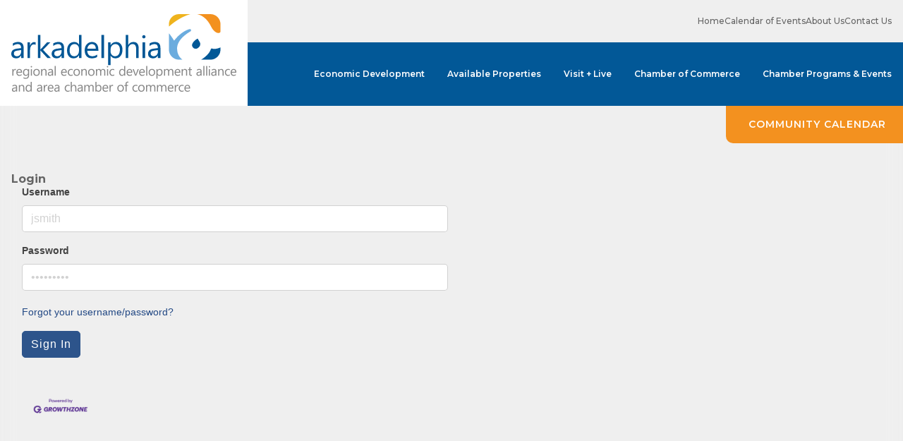

--- FILE ---
content_type: text/html; charset=utf-8
request_url: https://business.arkadelphiaalliance.com/login
body_size: 14772
content:

<!doctype html>
<html class="scroll-smooth" lang="en">
<head>
<!-- start injected HTML (CCID=3129) -->
<!-- page template: https://arkadelphiaalliance.com/chamber/membership-directory/ -->
<link href="https://business.arkadelphiaalliance.com/integration/customerdefinedcss?_=bL7r7g2" rel="stylesheet" type="text/css" />
<!-- link for rss not inserted -->
<!-- end injected HTML -->

    <meta charset="utf-8">
    <meta name="viewport" content="width=device-width, initial-scale=1.0">
    <meta name="theme-color" content="#025897" />
    
    
    
    
    

    <title>Login - Membership Directory | Arkadelphia Alliance & Area Chamber of Commerce</title>
    <base href="https://arkadelphiaalliance.com/">

    <link rel="shortcut icon" href="images/favicon.png" />
    <link rel="canonical" href="https://business.arkadelphiaalliance.com/login" />
    <link rel="stylesheet" type="text/css" href="css/main.css?v=1.1" />
    <link rel="preconnect" href="https://fonts.googleapis.com">
    <link rel="preconnect" href="https://fonts.gstatic.com" crossorigin>
    <link href="https://fonts.googleapis.com/css2?family=Montserrat:ital,wght@0,100..900;1,100..900&display=swap" rel="stylesheet">
    
    <script src="https://kit.fontawesome.com/cea5ef168e.js" crossorigin="anonymous"></script>

            <meta name="description" content="Arkadelphia Area Chamber of Commerce is the best place to find a member or business in the Arkadelphia Arkansas area." />
        
    
    
    <!-- Google tag (gtag.js) -->
<script async src="https://www.googletagmanager.com/gtag/js?id=G-3CCB7MMWRV"></script>
<script>
  window.dataLayer = window.dataLayer || [];
  function gtag(){dataLayer.push(arguments);}
  gtag('js', new Date());

  gtag('config', 'G-3CCB7MMWRV');
</script>

    <!-- jQuery first, then Popper.js, then Bootstrap JS -->
    <script src="https://code.jquery.com/jquery-3.7.1.min.js" crossorigin="anonymous"></script>
    <script type="text/javascript" src="https://code.jquery.com/ui/1.13.2/jquery-ui.min.js"></script>
<script src="https://business.arkadelphiaalliance.com/Content/bundles/SEO4?v=jX-Yo1jNxYBrX6Ffq1gbxQahkKjKjLSiGjCSMnG9UuU1"></script>
    <script type="text/javascript" src="https://ajax.aspnetcdn.com/ajax/globalize/0.1.1/globalize.min.js"></script>
    <script type="text/javascript" src="https://ajax.aspnetcdn.com/ajax/globalize/0.1.1/cultures/globalize.culture.en-US.js"></script>
    <!-- Required meta tags -->
    <meta charset="utf-8">
    <meta name="viewport" content="width=device-width, initial-scale=1, shrink-to-fit=no">
    <link rel="stylesheet" href="https://code.jquery.com/ui/1.13.2/themes/base/jquery-ui.css" type="text/css" media="all" />
    <script type="text/javascript">
        var MNI = MNI || {};
        MNI.CurrentCulture = 'en-US';
        MNI.CultureDateFormat = 'M/d/yyyy';
        MNI.BaseUrl = 'https://business.arkadelphiaalliance.com';
        MNI.jQuery = jQuery.noConflict(true);
        MNI.Page = {
            Domain: 'business.arkadelphiaalliance.com',
            Context: 299,
            Category: null,
            Member: null,
            MemberPagePopup: true
        };
        MNI.LayoutPromise = new Promise(function (resolve) {
            MNI.LayoutResolution = resolve;
        });
        MNI.MemberFilterUrl = '';
    </script>


    <script src="https://www.google.com/recaptcha/enterprise.js?render=6LfI_T8rAAAAAMkWHrLP_GfSf3tLy9tKa839wcWa" async defer></script>
    <script>

        const SITE_KEY = '6LfI_T8rAAAAAMkWHrLP_GfSf3tLy9tKa839wcWa';

        // Repeatedly check if grecaptcha has been loaded, and call the callback once it's available
        function waitForGrecaptcha(callback, retries = 10, interval = 1000) {
            if (typeof grecaptcha !== 'undefined' && grecaptcha.enterprise.execute) {
                callback();
            } else if (retries > 0) { 
                setTimeout(() => {
                    waitForGrecaptcha(callback, retries - 1, interval);
                }, interval);
            } else {
                console.error("grecaptcha is not available after multiple attempts");
            }
        }

        // Generates a reCAPTCHA v3 token using grecaptcha.enterprise and injects it into the given form.
        // If the token input doesn't exist, it creates one. Then it executes the callback with the token.
        function setReCaptchaToken(formElement, callback, action = 'submit') {
            grecaptcha.enterprise.ready(function () {
                grecaptcha.enterprise.execute(SITE_KEY, { action: action }).then(function (token) {

                    MNI.jQuery(function ($) {
                        let input = $(formElement).find("input[name='g-recaptcha-v3']");

                        if (input.length === 0) {
                            input = $('<input>', {
                                type: 'hidden',
                                name: 'g-recaptcha-v3',
                                value: token
                            });
                            $(formElement).append(input);
                        }
                        else
                            $(input).val(token);

                        if (typeof callback === 'function') callback(token);
                    })

                });
            });
        }

    </script>




<script src="https://business.arkadelphiaalliance.com/Content/bundles/MNI?v=34V3-w6z5bLW9Yl7pjO3C5tja0TdKeHFrpRQ0eCPbz81"></script>

<script type="text/javascript">
        MNI.jQuery(function ($)
        {
            var ajaxSubmit = true
            $('#gz-login-loginbox').submit(on_submit);


            function on_submit(e)
            {
                if (ajaxSubmit)
                {
                    var $form = $('form.needs-validation');
                    var form = $form[0];
                    e.preventDefault();
                    if (form.checkValidity() === false)
                    {
                        $('#gz-validate-message').removeClass('gz-validation-error').html('');
                        form.classList.add('was-validated');
                    }
                    else
                    {
                        waitForGrecaptcha(() => {
                            setReCaptchaToken($form, () => {
                                 var waitImage = $('<div id="cm_loading">Processing...<img src="https://business.arkadelphiaalliance.com/content/images/ajax-loader.gif" alt="Processing..." /></div>');
                                 $('#gz-validate-message').removeClass('gz-validation-error').html(waitImage);
                                 
                                 var formData = $form.serializeArray();
                                 var data = {};
                                $(formData).each(function (index, obj) {
                                     data[obj.name] = obj.value;
                                 });

                                 $.ajax(
                                 {
                                     url: 'https://arkadelphiaalliance.chambermaster.com/login/ajaxauthenticate',
                                     type: 'POST',
                                     contentType: 'application/json',
                                     dataType: 'json',
                                     data: JSON.stringify(data),
                                     success: function (data)
                                     {
                                         if (data.Success)
                                         {
                                             ajaxSubmit = false;
                                             $('#gz-login-loginbox').trigger('submit');
                                         }
                                         else
                                         {
                                             $('#gz-validate-message').addClass('gz-validation-error').html(data.Message);
                                         }
                                     },
                                     error: function (xhr, status) {
                                         $('#gz-validate-message').addClass('gz-validation-error').html('An error occurred while attempting to log you in.');
                                     }
                            });
                            },
                            "memberLogin");
                        })
                    }
                    return false;
                }
            }
        });
</script>
    <!-- Bootstrap CSS -->
    <link type="text/css" href="https://business.arkadelphiaalliance.com/Content/SEO4/css/bootstrap/bootstrap-ns.min.css" rel="stylesheet" />
<link href="https://business.arkadelphiaalliance.com/Content/SEO4/css/fontawesome/css/fa.bundle?v=ruPA372u21djZ69Q5Ysnch4rq1PR55j8o6h6btgP60M1" rel="stylesheet"/>
<link href="https://business.arkadelphiaalliance.com/Content/SEO4/css/v4-module.bundle?v=teKUclOSNwyO4iQ2s3q00X0U2jxs0Mkz0T6S0f4p_241" rel="stylesheet"/>
<meta name="referrer" content="origin" /></head>

<body>

    <nav id="nav-mobile" class="fixed top-0 left-0 right-0 bg-primary h-[70px] flex justify-between items-center transition-all ease-in-out duration-300 pe-4 z-40 xl:hidden">

    <a href="https://arkadelphiaalliance.com/" class="bg-white h-[70px] flex items-center px-4">
        <img src="images/logo/main.svg" class="h-[50px]" alt="Arkadelphia Alliance & Area Chamber of Commerce" />
    </a>

    <div class="flex items-center gap-x-3.5 text-white text-end">
        <div id="menu-text" class="text-12 font-bold uppercase tracking-2">
            <span>Menu</span>
            <span class="hidden">Close</span>
        </div>
        <button class="text-30 min-w-[34px]" type="button" data-drawer-target="mobile-drawer" data-drawer-toggle="mobile-drawer" data-drawer-placement="right" data-drawer-backdrop="false" aria-controls="mobile-drawer">
            <span><i class="fa-solid fa-bars fa-lg"></i></span>
            <span class="hidden"><i class="fa-solid fa-times fa-xl"></i></span>
        </button>
    </div>

</nav>

<div id="mobile-drawer" class="offcanvas fixed top-[70px] right-0 z-40 h-[calc(100%-70px)] pt-6 pb-12 px-6 bg-gray-lightest overflow-y-auto space-y-8 transition-transform translate-x-full duration-300 w-full sm:w-[400px] xl:hidden" tabindex="-1">

    <nav class="main *:text-gray-dark divide-y divide-gray-lighter">
        <div>
            <a href="https://arkadelphiaalliance.com/" class="block text-20 font-semibold hover:text-secondary py-4">
                Home
            </a>
        </div>
        <div>
            <a data-dropdown-toggle="dropdown-economic-development" class="dropdown-toggle group flex items-center justify-between text-20 font-semibold hover:text-secondary py-4">
                Economic Development
                <i class="fa-solid fa-chevron-down text-secondary transition-all ease-in-out duration-300"></i>
            </a>
            <div id="dropdown-economic-development" class="hidden !relative !transform-none">
                <a href="https://arkadelphiaalliance.com/economic-development/" class="group block relative h-[225px] xl:h-[250px] overflow-hidden">
    <div class="absolute bottom-0 left-0 z-10 w-full flex justify-between items-end gap-6 text-20 xl:text-26 text-white link bg-primary-light/80 group-hover:bg-secondary/80 p-4 xl:p-5">
        <div class="uppercase font-bold leading-6 xl:leading-7">
            Economic Development        </div>
        <i class="fa-solid fa-arrow-right fa-sm -translate-y-0.5"></i>
    </div>
    <div class="absolute top-0 left-0 !z-0 w-full h-full bg-cover bg-center bg-no-repeat group-hover:scale-110 link" style="background-image: url(https://arkadelphiaalliance.com/images/uploads/20241111/800_edccc-page-1-155420.png)"></div>
</a>
<nav class="dropdown-nav bg-white divide-y divide-gray-lighter space-y-3 first:*:pt-0 *:pt-3 px-6 py-8 xl:py-8 xl:px-10">
			<div>
			<a href="available-properties/"  class="block hover:text-secondary">
				Available Properties			</a>
		</div>
			<div>
			<a href="economic-development/doing-business-in-clark-county/"  class="block hover:text-secondary">
				Doing Business in Clark County			</a>
		</div>
			<div>
			<a href="https://arkadelphiaalliance.com/economic-development/skilled-trained-ready/"  class="block hover:text-secondary">
				Workforce Development			</a>
		</div>
			<div>
			<a href="https://arkadelphiaalliance.com/economic-development/advantages/"  class="block hover:text-secondary">
				Advantages			</a>
		</div>
			<div>
			<a href="clark-county-news/"  class="block hover:text-secondary">
				Clark County News			</a>
		</div>
			<div>
			<a href="economic-development/alliance-board-of-directors/"  class="block hover:text-secondary">
				Alliance Board of Directors			</a>
		</div>
			<div>
			<a href="economic-development/edccc-board-of-directors/"  class="block hover:text-secondary">
				EDCCC Board of Directors			</a>
		</div>
	</nav>            </div>
        </div>
        <div>
            <a href="https://arkadelphiaalliance.com/available-properties/" class="block text-20 font-semibold hover:text-secondary py-4">
                Available Properties
            </a>
        </div>
        <div>
            <a data-dropdown-toggle="dropdown-visit-live" class="dropdown-toggle group flex items-center justify-between text-20 font-semibold hover:text-secondary py-4">
                Visit + Live
                <i class="fa-solid fa-chevron-down text-secondary transition-all ease-in-out duration-300"></i>
            </a>
            <div id="dropdown-visit-live" class="hidden !relative !transform-none">
                <a href="https://arkadelphiaalliance.com/visit-live/" class="group block relative h-[225px] xl:h-[250px] overflow-hidden">
	<div class="absolute bottom-0 left-0 z-10 w-full flex justify-between items-end gap-6 text-20 xl:text-26 text-white link bg-primary-light/80 group-hover:bg-secondary/80 p-4 xl:p-5">
		<div class="uppercase font-bold leading-6 xl:leading-7">
			Visit + Live		</div>
		<i class="fa-solid fa-arrow-right fa-sm -translate-y-0.5"></i>
	</div>
	<div class="absolute top-0 left-0 !z-0 w-full h-full bg-cover bg-center bg-no-repeat group-hover:scale-110 link" style="background-image: url(https://arkadelphiaalliance.com/images/uploads/20241111/800_fishnetsept23-22-155521.jpg)"></div>
</a>
<nav class="dropdown-nav bg-white divide-y divide-gray-lighter space-y-3 first:*:pt-0 *:pt-3 px-6 py-8 xl:py-8 xl:px-10">
			<div>
			<a href="arkadelphia-life/"  class="block hover:text-secondary">
				Arkadelphia Life			</a>
		</div>
			<div>
			<a href="https://arkadelphiaalliance.com/visit-live/community-profile/"  class="block hover:text-secondary">
				Community Profile			</a>
		</div>
			<div>
			<a href="visit-live/quality-of-life-tool/"  class="block hover:text-secondary">
				Quality of Life Tool			</a>
		</div>
			<div>
			<a href="https://arkadelphiaalliance.com/visit-live/education/"  class="block hover:text-secondary">
				Education			</a>
		</div>
			<div>
			<a href="http://business.arkadelphiaalliance.com/list/ql/health-care-11" target="_blank" class="block hover:text-secondary">
				Healthcare			</a>
		</div>
			<div>
			<a href="http://business.arkadelphiaalliance.com/list/ql/restaurants-food-beverages-21" target="_blank" class="block hover:text-secondary">
				Where to Eat			</a>
		</div>
			<div>
			<a href="http://business.arkadelphiaalliance.com/list/ql/lodging-travel-14" target="_blank" class="block hover:text-secondary">
				Places to Stay			</a>
		</div>
			<div>
			<a href="http://business.arkadelphiaalliance.com/list/ql/arts-culture-entertainment-3" target="_blank" class="block hover:text-secondary">
				Things to Do			</a>
		</div>
			<div>
			<a href="https://arkadelphiaalliance.com/visit-live/spend-the-day/"  class="block hover:text-secondary">
				Spend the Day			</a>
		</div>
			<div>
			<a href="https://arkadelphiaalliance.com/visit-live/newcomers-resources/"  class="block hover:text-secondary">
				Newcomer's Resources			</a>
		</div>
	</nav>            </div>
        </div>
        <div>
            <a data-dropdown-toggle="dropdown-chamber-of-commerce" class="dropdown-toggle group flex items-center justify-between text-20 font-semibold hover:text-secondary py-4">
                Chamber of Commerce
                <i class="fa-solid fa-chevron-down text-secondary transition-all ease-in-out duration-300"></i>
            </a>
            <div id="dropdown-chamber-of-commerce" class="hidden !relative !transform-none">
                <a href="https://arkadelphiaalliance.com/chamber/" class="group block relative h-[225px] xl:h-[250px] overflow-hidden">
	<div class="absolute bottom-0 left-0 z-10 w-full flex justify-between items-end gap-6 text-20 xl:text-26 text-white link bg-primary-light/80 group-hover:bg-secondary/80 p-4 xl:p-5">
		<div class="uppercase font-bold leading-6 xl:leading-7">
			Chamber of Commerce		</div>
		<i class="fa-solid fa-arrow-right fa-sm -translate-y-0.5"></i>
	</div>
	<div class="absolute top-0 left-0 !z-0 w-full h-full bg-cover bg-center bg-no-repeat group-hover:scale-110 link" style="background-image: url(https://arkadelphiaalliance.com/images/uploads/20241111/800_98436555-arkadelphia-overall-video-07-28-2023-drone-00132-1-155548.jpg)"></div>
</a>
<nav class="dropdown-nav bg-white divide-y divide-gray-lighter space-y-3 first:*:pt-0 *:pt-3 px-6 py-8 xl:py-8 xl:px-10">
			<div>
			<a href="http://business.arkadelphiaalliance.com/list" target="_blank" class="block hover:text-secondary">
				Membership Directory			</a>
		</div>
			<div>
			<a href="chamber/programs-and-events/national-civics-bee/"  class="block hover:text-secondary">
				National Civics Bee			</a>
		</div>
			<div>
			<a href="calendar-of-events/"  class="block hover:text-secondary">
				Calendar of Events			</a>
		</div>
			<div>
			<a href="chamber/membership-application/"  class="block hover:text-secondary">
				Membership Application			</a>
		</div>
			<div>
			<a href="chamber/programs-and-events/"  class="block hover:text-secondary">
				Chamber Programs & Events			</a>
		</div>
			<div>
			<a href="chamber/board-of-directors/"  class="block hover:text-secondary">
				Board of Directors			</a>
		</div>
	</nav>            </div>
        </div>
        <div>
            <a href="https://arkadelphiaalliance.com/chamber/programs-and-events/" class="block text-20 font-semibold hover:text-secondary py-4">
                Chamber Programs & Events
            </a>
        </div>
        <div>
            <a href="https://arkadelphiaalliance.com/calendar-of-events/" class="block text-20 font-semibold hover:text-secondary py-4">
                Calendar of Events
            </a>
        </div>
        <div>
            <a href="https://arkadelphiaalliance.com/about-us/" class="block text-20 font-semibold hover:text-secondary py-4">
                About Us
            </a>
        </div>
        <div>
            <a href="https://arkadelphiaalliance.com/contact/" class="block text-20 font-semibold hover:text-secondary py-4">
                Contact Us
            </a>
        </div>
    </nav>

    <a href="tel:870.246.1460" class="flex items-center text-20 text-gray-dark hover:text-secondary -translate-x-1.5">
        <i class="fa-solid fa-mobile-android-alt text-secondary fa-fw fa-xl me-1.5"></i>
        <span class="font-bold tracking-1">
            870.246.1460        </span>
    </a>

    <a href="https://www.google.com/maps/dir//201+N+26th+St,+Arkadelphia,+AR+71923/@34.1231393,-93.0832521,17z/data=!4m9!4m8!1m0!1m5!1m1!1s0x8632dfe650d401d9:0x35d432829bff73b6!2m2!1d-93.0806772!2d34.1231393!3e0?entry=ttu&g_ep=EgoyMDI0MDgyMy4wIKXMDSoASAFQAw%3D%3D" target="_blank" class="flex items-center text-20 text-gray-dark hover:text-secondary -translate-x-1.5">
        <i class="fa-solid fa-map-marker-alt text-secondary fa-fw fa-xl me-1.5"></i>
        <span class="font-bold uppercase tracking-1">
            Get Directions
        </span>
    </a>

    <a href="mailto:info@arkadelphiaalliance.com" target="_blank" class="flex items-center text-20 hover:text-secondary -translate-x-1.5">
        <i class="fa-solid fa-envelope text-secondary fa-fw fa-xl me-1.5" data-fa-transform="shrink-2"></i>
        <span class="text-16">
            info@arkadelphiaalliance.com        </span>
    </a>

    <div class="flex items-center gap-x-6 text-20 text-secondary">
        <a href="https://www.facebook.com/aredaacoc/" target="_blank" class="hover:text-secondary-dark hover:-translate-y-1">
	<i class="fa-brands fa-facebook-f"></i>
</a>
<a href="https://twitter.com/areda_acoc" target="_blank" class="hover:text-secondary-dark hover:-translate-y-1">
	<i class="fa-brands fa-x-twitter"></i>
</a>
<a href="https://www.instagram.com/arkadelphiachamber/" target="_blank" class="hover:text-secondary-dark hover:-translate-y-1">
	<i class="fa-brands fa-instagram"></i>
</a>
<a href="https://www.linkedin.com/company/arkadelphia-regional-economic-alliance-development-alliance-and-area-chamber-of-commerce" target="_blank" class="hover:text-secondary-dark hover:-translate-y-1">
    <i class="fa-brands fa-linkedin-in"></i>
</a>
<a href="https://www.youtube.com/channel/UCSr6G1CnRCUyvHMywXjWERw" target="_blank" class="hover:text-secondary-dark hover:-translate-y-1">
	<i class="fa-brands fa-youtube"></i>
</a>    </div>

</div>
    <div class="hidden xl:flex xl:justify-end xl:items-center xl:gap-10 2xl:gap-12 3xl:gap-14 bg-gray-lightest h-[60px] px-4 2xl:px-6 3xl:px-8 4xl:px-10 z-40">

    <nav class="flex items-center gap-10 2xl:gap-12 3xl:gap-14 text-12 2xl:text-14">

        <div>
            <a href="https://arkadelphiaalliance.com/" class="block hover:text-secondary">
                Home
            </a>
        </div>

        <div>
            <a href="https://arkadelphiaalliance.com/calendar-of-events/" class="block hover:text-secondary">
                Calendar of Events
            </a>
        </div>

        <div>
            <a href="https://arkadelphiaalliance.com/about-us/" class="block hover:text-secondary">
                About Us
            </a>
        </div>

        <div>
            <a href="https://arkadelphiaalliance.com/contact/" class="block hover:text-secondary">
                Contact Us
            </a>
        </div>

    </nav>

    <div class="flex items-center gap-x-5 2xl:gap-x-6 2xl:text-20 text-secondary">
        <a href="https://www.facebook.com/aredaacoc/" target="_blank" class="hover:text-secondary-dark hover:-translate-y-1">
	<i class="fa-brands fa-facebook-f"></i>
</a>
<a href="https://twitter.com/areda_acoc" target="_blank" class="hover:text-secondary-dark hover:-translate-y-1">
	<i class="fa-brands fa-x-twitter"></i>
</a>
<a href="https://www.instagram.com/arkadelphiachamber/" target="_blank" class="hover:text-secondary-dark hover:-translate-y-1">
	<i class="fa-brands fa-instagram"></i>
</a>
<a href="https://www.linkedin.com/company/arkadelphia-regional-economic-alliance-development-alliance-and-area-chamber-of-commerce" target="_blank" class="hover:text-secondary-dark hover:-translate-y-1">
    <i class="fa-brands fa-linkedin-in"></i>
</a>
<a href="https://www.youtube.com/channel/UCSr6G1CnRCUyvHMywXjWERw" target="_blank" class="hover:text-secondary-dark hover:-translate-y-1">
	<i class="fa-brands fa-youtube"></i>
</a>    </div>

</div>

<header class="hidden xl:flex justify-between items-center bg-primary h-[90px] sticky top-0 z-40">

    <a href="https://arkadelphiaalliance.com/" class="logo group self-start">
        <div class="bg-white h-[150px] group-[.scroll]:h-[90px] relative flex items-center xl:px-4 2xl:px-6 3xl:px-8 4xl:px-10 -translate-y-[60px] group-[.scroll]:translate-y-0">
            <img src="images/logo/main.svg" class="h-[110px] group-[.scroll]:hidden" alt="Arkadelphia Alliance & Area Chamber of Commerce" />
            <img src="images/logo/short.svg" class="h-[70px] hidden group-[.scroll]:block" alt="Arkadelphia Alliance & Area Chamber of Commerce" />
        </div>
    </a>

    <div class="flex items-center text-12 2xl:text-14 4xl:text-16">

        <nav class="main flex items-center">
            <div>
                <a data-dropdown-toggle="dropdown-economic-development-xl" class="dropdown-toggle relative block text-white font-semibold hover:bg-secondary leading-[90px] cursor-pointer xl:px-4 2xl:px-6 3xl:px-8 4xl:px-10">
                    Economic Development
                </a>
                <div id="dropdown-economic-development-xl" class="hidden min-w-[400px] !-mt-[10px]">
                    <a href="https://arkadelphiaalliance.com/economic-development/" class="group block relative h-[225px] xl:h-[250px] overflow-hidden">
    <div class="absolute bottom-0 left-0 z-10 w-full flex justify-between items-end gap-6 text-20 xl:text-26 text-white link bg-primary-light/80 group-hover:bg-secondary/80 p-4 xl:p-5">
        <div class="uppercase font-bold leading-6 xl:leading-7">
            Economic Development        </div>
        <i class="fa-solid fa-arrow-right fa-sm -translate-y-0.5"></i>
    </div>
    <div class="absolute top-0 left-0 !z-0 w-full h-full bg-cover bg-center bg-no-repeat group-hover:scale-110 link" style="background-image: url(https://arkadelphiaalliance.com/images/uploads/20241111/800_edccc-page-1-155420.png)"></div>
</a>
<nav class="dropdown-nav bg-white divide-y divide-gray-lighter space-y-3 first:*:pt-0 *:pt-3 px-6 py-8 xl:py-8 xl:px-10">
			<div>
			<a href="available-properties/"  class="block hover:text-secondary">
				Available Properties			</a>
		</div>
			<div>
			<a href="economic-development/doing-business-in-clark-county/"  class="block hover:text-secondary">
				Doing Business in Clark County			</a>
		</div>
			<div>
			<a href="https://arkadelphiaalliance.com/economic-development/skilled-trained-ready/"  class="block hover:text-secondary">
				Workforce Development			</a>
		</div>
			<div>
			<a href="https://arkadelphiaalliance.com/economic-development/advantages/"  class="block hover:text-secondary">
				Advantages			</a>
		</div>
			<div>
			<a href="clark-county-news/"  class="block hover:text-secondary">
				Clark County News			</a>
		</div>
			<div>
			<a href="economic-development/alliance-board-of-directors/"  class="block hover:text-secondary">
				Alliance Board of Directors			</a>
		</div>
			<div>
			<a href="economic-development/edccc-board-of-directors/"  class="block hover:text-secondary">
				EDCCC Board of Directors			</a>
		</div>
	</nav>                </div>
            </div>
            <div>
                <a href="https://arkadelphiaalliance.com/available-properties/" class="block text-white font-semibold hover:bg-secondary leading-[90px] xl:px-4 2xl:px-6 3xl:px-8 4xl:px-10">
                    Available Properties
                </a>
            </div>
            <div>
                <a data-dropdown-toggle="dropdown-visit-live-xl" class="dropdown-toggle relative block text-white font-semibold hover:bg-secondary leading-[90px] cursor-pointer xl:px-4 2xl:px-6 3xl:px-8 4xl:px-10">
                    Visit + Live
                </a>
                <div id="dropdown-visit-live-xl" class="hidden min-w-[400px] !-mt-[10px]">
                    <a href="https://arkadelphiaalliance.com/visit-live/" class="group block relative h-[225px] xl:h-[250px] overflow-hidden">
	<div class="absolute bottom-0 left-0 z-10 w-full flex justify-between items-end gap-6 text-20 xl:text-26 text-white link bg-primary-light/80 group-hover:bg-secondary/80 p-4 xl:p-5">
		<div class="uppercase font-bold leading-6 xl:leading-7">
			Visit + Live		</div>
		<i class="fa-solid fa-arrow-right fa-sm -translate-y-0.5"></i>
	</div>
	<div class="absolute top-0 left-0 !z-0 w-full h-full bg-cover bg-center bg-no-repeat group-hover:scale-110 link" style="background-image: url(https://arkadelphiaalliance.com/images/uploads/20241111/800_fishnetsept23-22-155521.jpg)"></div>
</a>
<nav class="dropdown-nav bg-white divide-y divide-gray-lighter space-y-3 first:*:pt-0 *:pt-3 px-6 py-8 xl:py-8 xl:px-10">
			<div>
			<a href="arkadelphia-life/"  class="block hover:text-secondary">
				Arkadelphia Life			</a>
		</div>
			<div>
			<a href="https://arkadelphiaalliance.com/visit-live/community-profile/"  class="block hover:text-secondary">
				Community Profile			</a>
		</div>
			<div>
			<a href="visit-live/quality-of-life-tool/"  class="block hover:text-secondary">
				Quality of Life Tool			</a>
		</div>
			<div>
			<a href="https://arkadelphiaalliance.com/visit-live/education/"  class="block hover:text-secondary">
				Education			</a>
		</div>
			<div>
			<a href="http://business.arkadelphiaalliance.com/list/ql/health-care-11" target="_blank" class="block hover:text-secondary">
				Healthcare			</a>
		</div>
			<div>
			<a href="http://business.arkadelphiaalliance.com/list/ql/restaurants-food-beverages-21" target="_blank" class="block hover:text-secondary">
				Where to Eat			</a>
		</div>
			<div>
			<a href="http://business.arkadelphiaalliance.com/list/ql/lodging-travel-14" target="_blank" class="block hover:text-secondary">
				Places to Stay			</a>
		</div>
			<div>
			<a href="http://business.arkadelphiaalliance.com/list/ql/arts-culture-entertainment-3" target="_blank" class="block hover:text-secondary">
				Things to Do			</a>
		</div>
			<div>
			<a href="https://arkadelphiaalliance.com/visit-live/spend-the-day/"  class="block hover:text-secondary">
				Spend the Day			</a>
		</div>
			<div>
			<a href="https://arkadelphiaalliance.com/visit-live/newcomers-resources/"  class="block hover:text-secondary">
				Newcomer's Resources			</a>
		</div>
	</nav>                </div>
            </div>
            <div>
                <a data-dropdown-toggle="dropdown-chamber-of-commerce-xl" class="dropdown-toggle relative block text-white font-semibold hover:bg-secondary leading-[90px] cursor-pointer xl:px-4 2xl:px-6 3xl:px-8 4xl:px-10">
                    Chamber of Commerce
                </a>
                <div id="dropdown-chamber-of-commerce-xl" class="hidden min-w-[400px] !-mt-[10px]">
                    <a href="https://arkadelphiaalliance.com/chamber/" class="group block relative h-[225px] xl:h-[250px] overflow-hidden">
	<div class="absolute bottom-0 left-0 z-10 w-full flex justify-between items-end gap-6 text-20 xl:text-26 text-white link bg-primary-light/80 group-hover:bg-secondary/80 p-4 xl:p-5">
		<div class="uppercase font-bold leading-6 xl:leading-7">
			Chamber of Commerce		</div>
		<i class="fa-solid fa-arrow-right fa-sm -translate-y-0.5"></i>
	</div>
	<div class="absolute top-0 left-0 !z-0 w-full h-full bg-cover bg-center bg-no-repeat group-hover:scale-110 link" style="background-image: url(https://arkadelphiaalliance.com/images/uploads/20241111/800_98436555-arkadelphia-overall-video-07-28-2023-drone-00132-1-155548.jpg)"></div>
</a>
<nav class="dropdown-nav bg-white divide-y divide-gray-lighter space-y-3 first:*:pt-0 *:pt-3 px-6 py-8 xl:py-8 xl:px-10">
			<div>
			<a href="http://business.arkadelphiaalliance.com/list" target="_blank" class="block hover:text-secondary">
				Membership Directory			</a>
		</div>
			<div>
			<a href="chamber/programs-and-events/national-civics-bee/"  class="block hover:text-secondary">
				National Civics Bee			</a>
		</div>
			<div>
			<a href="calendar-of-events/"  class="block hover:text-secondary">
				Calendar of Events			</a>
		</div>
			<div>
			<a href="chamber/membership-application/"  class="block hover:text-secondary">
				Membership Application			</a>
		</div>
			<div>
			<a href="chamber/programs-and-events/"  class="block hover:text-secondary">
				Chamber Programs & Events			</a>
		</div>
			<div>
			<a href="chamber/board-of-directors/"  class="block hover:text-secondary">
				Board of Directors			</a>
		</div>
	</nav>                </div>
            </div>
            <div>
                <a href="https://arkadelphiaalliance.com/chamber/programs-and-events/" class="block text-white font-semibold hover:bg-secondary leading-[90px] xl:px-4 2xl:px-6 3xl:px-8 4xl:px-10">
                    Chamber Programs & Events
                </a>
            </div>
        </nav>

    </div>

</header>
    <main>

        
<section class="pt-20 lg:pt-24 3xl:pt-28 pb-24 lg:pb-28 xl:pb-32 2xl:pb-36 3xl:pb-40 4xler:pb-44" data-aos="fade-in">
    <div class="max-w-screen-3xl px-4 2xl:px-6 3xl:px-8 mx-auto">

        <h1>Login</h1>

        <p>
                <div id="gzns">
        

    <div class="container-fluid gz-login-index">
        <!-- pagetitle and deals buttons row, deals buttons are now removed but leaving div incase we add back in -->
        <div class="d-flex w-100 gz-pagetitle-dealsbuttons">
            
            

<div class="gz-dealsbuttons"></div>

        </div>
        <!--intro text for customer. Currently not setup in ISCP for this but if it ever is then we have this div-->
                        <div class="col">
            <div class="row gz-login-form">
<form action="https://arkadelphiaalliance.chambermaster.com/Login/Authenticate" class="needs-validation" id="gz-login-loginbox" method="post" name="formMain" novalidate="novalidate">                    <div class="form-row gz-login-name">
                        <div class="form-group col-md-6 gz-LoginName">
                                    <label for="LoginName">
            Username
                <span class="gz-form-req" title="Required field"></span>
            
        </label>
<input class="form-control" id="LoginName" name="UserName" placeholder="jsmith" required="" type="text" value="" />    
        <div class="valid-feedback">
Looks good!
        </div>
        <div class="invalid-feedback">
Please add your username.
        </div>
    

                        </div>
                    </div>
                    <div class="form-row gz-login-pw">
                        <div class="form-group col-md-6 gz-LoginPw">
                                    <label for="LoginPw">
            Password
                <span class="gz-form-req" title="Required field"></span>
            
        </label>
<input class="form-control" id="LoginPw" name="Password" placeholder="•••••••••" required="" type="password" value="" />    
        <div class="valid-feedback">
Looks good!
        </div>
        <div class="invalid-feedback">
Please add your password.
        </div>
    

                        </div>
                    </div>
                    <div class="form-row gz-login-links">
                        <div class="form-group col-12 gz-LoginLinks">
                            <div id="Forgot" class="form-text">
                                <a href="https://business.arkadelphiaalliance.com/login/forgotpwd">Forgot your username/password?</a>
                            </div>
                        </div>
                    </div>
                    <div class="form-row gz-login-submit">
                        <div class="form-group col">
                            <button class="btn" type="submit">Sign In</button>
                        </div>
                    </div>
                    <div id="gz-validate-message"></div>
                    <input type="hidden" name="LoginOrigin" value="https://business.arkadelphiaalliance.com/login" />
                    <input type="hidden" name="AllowExternalLogins" value="false" />
                    <input type="hidden" name="Destination" />
</form>            </div>
        </div>

    <div class="row gz-footer-navigation" role="navigation">
        <div class="col">
            <a href="https://business.arkadelphiaalliance.com/list/">Business Directory</a>
            <a href="https://business.arkadelphiaalliance.com/news/">News Releases</a>
            <a href="https://business.arkadelphiaalliance.com/events/">Events Calendar</a>
            <a href="https://business.arkadelphiaalliance.com/hotdeals/">Hot Deals</a>
            <a href="https://business.arkadelphiaalliance.com/MemberToMember/">Member To Member Deals</a>
            <a href="https://business.arkadelphiaalliance.com/marketspace/">Marketspace</a>
            <a href="https://business.arkadelphiaalliance.com/jobs/">Job Postings</a>
            <a href="https://business.arkadelphiaalliance.com/contact/">Contact Us</a>
            <a href="https://business.arkadelphiaalliance.com/info/">Information &amp; Brochures</a>
            
            <a href="https://business.arkadelphiaalliance.com/member/NewMemberApp/">Join The Chamber</a>
        </div>
    </div>

    <div class="row gz-footer-logo">
        <div class="col text-center">
            <a href="http://www.growthzone.com/" target="_blank">
                <img alt="GrowthZone - Membership Management Software" src="https://public.chambermaster.com/content/images/powbyCM_100x33.png" border="0">
            </a>
        </div>
    </div>
    </div>

        
        <!-- JavaScript for Bootstrap 4 components -->
        <!-- js to make 4 column layout instead of 3 column when the module page content area is larger than 950, this is to accomodate for full-width templates and templates that have sidebars-->
        <script type="text/javascript">
            (function ($) {
                $(function () {
                    var $gzns = $('#gzns');
                    var $info = $('#gzns').find('.col-sm-6.col-md-4');
                    if ($gzns.width() > 950) {
                        $info.addClass('col-lg-3');
                    }

                    var store = window.localStorage;
                    var key = "1-list-view";
                    var printKey = "24-list-view";
                    $('.gz-view-btn').click(function (e) {
                        e.preventDefault();
                        $('.gz-view-btn').removeClass('active');
                        $(this).addClass('active');
                        if ($(this).hasClass('gz-list-view')) {
                            store.setItem(key, true);
                            store.setItem(printKey, true);
                            $('.gz-list-card-wrapper').removeClass('col-sm-6 col-md-4').addClass('gz-list-col');
                        } else {
                            store.setItem(key, false);
                            store.setItem(printKey, false);
                            $('.gz-list-card-wrapper').addClass('col-sm-6 col-md-4').removeClass('gz-list-col');
                        }
                    });
                    
                    var isListView = store.getItem(key) == null ? MNI.DEFAULT_LISTING : store.getItem(key) == "true";
                    if (isListView) $('.gz-view-btn.gz-list-view').click();
                    store.setItem(printKey, isListView);
                    MNI.LayoutResolution();

                    (function ($modal) {
                        if ($modal[0]) {
                            $('#gz-info-contactfriend').on('shown.bs.modal', function (e) {
                                $modal.css('max-height', $(window).height() + 'px');
                                $modal.addClass('isLoading');
                                $.ajax({ url: MNI.BaseUrl + '/inforeq/contactFriend?itemType='+MNI.ITEM_TYPE+'&itemId='+MNI.ITEM_ID })
                                    .then(function (r) {
                                        $modal.find('.modal-body')
                                            .html($.parseHTML(r.Html));
                                        $modal.removeClass('isLoading');
                                        $('#gz-info-contactfriend').addClass('in');
                                        $.getScript("https://www.google.com/recaptcha/api.js");
                                    });
                            });
                            $('#gz-info-contactfriend .send-btn').click(function () {
                                var $form = $modal.find('form');
                                $modal.addClass('isLoading');
                                $.ajax({
                                    url: $form.attr('action'),
                                    type: 'POST',
                                    data: $form.serialize(),
                                    dataType: 'json'
                                }).then(function (r) {
                                    if (r.Success) $('#gz-info-contactfriend').modal('hide');
                                    else $modal.find('.modal-body').html($.parseHTML(r.Html));
                                    $.getScript("https://www.google.com/recaptcha/api.js");
                                    $modal.removeClass('isLoading');
                                });
                            });
                        }
                    })($('#gz-info-contactfriend .modal-content'));

                    (function ($modal) {
                        if ($modal[0]) {
                            $('#gz-info-subscribe').on('shown.bs.modal', function (e) {
                            $('#gz-info-subscribe .send-btn').show();
                            $modal.addClass('isLoading');
                                $.ajax({ url: MNI.SUBSCRIBE_URL })
                                .then(function (r) {
                                    $modal.find('.modal-body')
                                        .html(r);

                                    $modal.removeClass('isLoading');
                                });
                            });
                            $('#gz-info-subscribe .send-btn').click(function () {
                                var $form = $modal.find('form');
                                $modal.addClass('isLoading');

                                waitForGrecaptcha(() => {
                                    setReCaptchaToken($form, () => {
                                        $.ajax({
                                            url: $form.attr('action'),
                                            type: 'POST',
                                            data: $form.serialize()
                                        }).then(function (r) {
                                            if (r.toLowerCase().search('thank you') != -1) {
                                                $('#gz-info-subscribe .send-btn').hide();
                                            }
                                            $modal.find('.modal-body').html(r);
                                            $modal.removeClass('isLoading');
                                        });
                                    }, "hotDealsSubscribe");
                                })                        
                            });
                        }
                    })($('#gz-info-subscribe .modal-content'));

                    (function ($modal) {
                        $('#gz-info-calendarformat').on('shown.bs.modal', function (e) {
                            var backdropElem = "<div class=\"modal-backdrop fade in\" style=\"height: 731px;\" ></div >";
                            $('#gz-info-calendarformat').addClass('in');                           
                            if (!($('#gz-info-calendarformat .modal-backdrop').length)) {
                                $('#gz-info-calendarformat').prepend(backdropElem);
                            }
                            else {
                                $('#gz-info-calendarformat .modal-backdrop').addClass('in');
                            }
                        });
                        $('#gz-info-calendarformat').on('hidden.bs.modal', function (e) {
                            $('#gz-info-calendarformat').removeClass('in');
                            $('#gz-info-calendarformat .modal-backdrop').remove();
                        });
                        if ($modal[0]) {
                            $('.calendarLink').click(function (e) {
                                $('#gz-info-calendarformat').modal('hide');
                            });
                        }
                    })($('#gz-info-calendarformat .modal-content'));

                    // Constructs the Find Members type ahead suggestion engine. Tokenizes on the Name item in the remote return object. Case Sensitive usage.
                    var members = new Bloodhound({
                        datumTokenizer: Bloodhound.tokenizers.whitespace,
                        queryTokenizer: Bloodhound.tokenizers.whitespace,
                        remote: {
                            url: MNI.BaseUrl + '/list/find?q=%searchTerm',
                            wildcard: '%searchTerm',
                            replace: function () {
                                var q = MNI.BaseUrl + '/list/find?q=' + encodeURIComponent($('.gz-search-keyword').val());
                                var categoryId = $('#catgId').val();
                                var quickLinkId = $('#qlId').val();
                                if (categoryId) {
                                    q += "&catgId=" + encodeURIComponent(categoryId);
                                }
                                if (quickLinkId) {
                                    q += "&qlid=" + encodeURIComponent(quickLinkId);
                                }
                                return q;
                            }
                        }
                    });

                    // Initializing the typeahead using the Bloodhound remote dataset. Display the Name and Type from the dataset via the suggestion template. Case sensitive.
                    $('.member-typeahead').typeahead({
                        hint: false,
                    },
                        {
                            display: 'Name',
                            source: members,
                            limit: Infinity,
                            templates: {
                                suggestion: function (data) { return '<div class="mn-autocomplete"><span class="mn-autocomplete-name">' + data.Name + '</span></br><span class="mn-autocomplete-type">' + data.Type + '</span></div>' }
                            }
                    });

                    $('.member-typeahead').on('typeahead:selected', function (evt, item) {
                        var openInNewWindow = MNI.Page.MemberPagePopup
                        var doAction = openInNewWindow ? MNI.openNewWindow : MNI.redirectTo;

                        switch (item.ResultType) {
                            case 1: // AutocompleteSearchResultType.Category
                                doAction(MNI.Path.Category(item.SlugWithID));
                                break;
                            case 2: // AutocompleteSearchResultType.QuickLink
                                doAction(MNI.Path.QuickLink(item.SlugWithID));
                                break;
                            case 3: // AutocompleteSearchResultType.Member
                                if (item.MemberPageAction == 1) {
                                    MNI.logHitStat("mbrws", item.ID).then(function () {
                                        var location = item.WebParticipation < 10 ? MNI.Path.MemberKeywordSearch(item.Name) : MNI.Path.Member(item.SlugWithID);
                                        doAction(location);
                                    });
                                }
                                else {
                                    var location = item.WebParticipation < 10 ? MNI.Path.MemberKeywordSearch(item.Name) : MNI.Path.Member(item.SlugWithID);
                                    doAction(location);
                                }
                                break;
                        }
                    })

                    $('#category-select').change(function () {
                        // Store the category ID in a hidden field so the remote fetch can use it when necessary
                        var categoryId = $('#category-select option:selected').val();
                        $('#catgId').val(categoryId);
                        // Don't rely on prior locally cached data when the category is changed.
                        $('.member-typeahead').typeahead('destroy');
                        $('.member-typeahead').typeahead({
                            hint: false,
                        },
                            {
                                display: 'Name',
                                source: members,
                                limit: Infinity,
                                templates: {
                                    suggestion: function (data) { return '<div class="mn-autocomplete"><span class="mn-autocomplete-name">' + data.Name + '</span></br><span class="mn-autocomplete-type">' + data.Type + '</span></div>' }
                                }
                            });
                    });
                    MNI.Plugins.AutoComplete.Init('#mn-search-geoip input', { path: '/' + MNI.MemberFilterUrl + '/find-geographic' });
                });
            })(MNI.jQuery);
        </script>
    </div>

        </p>

    </div>
</section>
    </main>

    <footer data-aos="fade-in">

    <section class="bg-white flex flex-col items-center gap-12 lg:gap-10 text-center px-4 py-16 2xl:py-20">

        <a href="https://arkadelphiaalliance.com/">
            <img src="images/logo/main.svg" class="h-[90px] sm:h-[100px] md:h-[120px]" alt="Arkadelphia Alliance & Area Chamber of Commerce" />
        </a>

        <div class="flex flex-col lg:flex-row gap-6 lg:gap-14 xl:gap-16">
            <a href="tel:870.246.1460" class="flex items-center text-20 text-gray-dark hover:text-secondary">
                <i class="fa-solid fa-mobile-android-alt text-secondary fa-fw fa-xl me-1.5"></i>
                <span class="font-bold tracking-1">
                    870.246.1460                </span>
            </a>
            <a href="https://www.google.com/maps/dir//201+N+26th+St,+Arkadelphia,+AR+71923/@34.1231393,-93.0832521,17z/data=!4m9!4m8!1m0!1m5!1m1!1s0x8632dfe650d401d9:0x35d432829bff73b6!2m2!1d-93.0806772!2d34.1231393!3e0?entry=ttu&g_ep=EgoyMDI0MDgyMy4wIKXMDSoASAFQAw%3D%3D" target="_blank" class="flex items-center text-20 text-gray-dark hover:text-secondary">
                <i class="fa-solid fa-map-marker-alt text-secondary fa-fw fa-xl me-1.5"></i>
                <span class="font-bold uppercase tracking-1">
                    Get Directions
                </span>
            </a>
            <a href="mailto:info@arkadelphiaalliance.com" target="_blank" class="flex items-center text-20 hover:text-secondary">
                <i class="fa-solid fa-envelope text-secondary fa-fw fa-xl me-1.5" data-fa-transform="shrink-2"></i>
                <span class="text-16">
                    info@arkadelphiaalliance.com                </span>
            </a>
        </div>

        <div class="max-w-[1000px] text-14 text-gray-light italic leading-relaxed mx-auto">
            The Arkadelphia Regional Economic Development Alliance makes a positive impact by leading economic and community development efforts that advance growth and prosperity in Clark County, Arkansas.
        </div>

        <div class="flex items-center gap-x-6 text-20 text-secondary">
            <a href="https://www.facebook.com/aredaacoc/" target="_blank" class="hover:text-secondary-dark hover:-translate-y-1">
	<i class="fa-brands fa-facebook-f"></i>
</a>
<a href="https://twitter.com/areda_acoc" target="_blank" class="hover:text-secondary-dark hover:-translate-y-1">
	<i class="fa-brands fa-x-twitter"></i>
</a>
<a href="https://www.instagram.com/arkadelphiachamber/" target="_blank" class="hover:text-secondary-dark hover:-translate-y-1">
	<i class="fa-brands fa-instagram"></i>
</a>
<a href="https://www.linkedin.com/company/arkadelphia-regional-economic-alliance-development-alliance-and-area-chamber-of-commerce" target="_blank" class="hover:text-secondary-dark hover:-translate-y-1">
    <i class="fa-brands fa-linkedin-in"></i>
</a>
<a href="https://www.youtube.com/channel/UCSr6G1CnRCUyvHMywXjWERw" target="_blank" class="hover:text-secondary-dark hover:-translate-y-1">
	<i class="fa-brands fa-youtube"></i>
</a>        </div>

    </section>

    <!-- Begin Constant Contact Active Forms -->
    <script> var _ctct_m = "a43c2e0b2d6f11f4519e881bc409eeb3"; </script>
    <script id="signupScript" src="//static.ctctcdn.com/js/signup-form-widget/current/signup-form-widget.min.js" async defer></script>
    <!-- End Constant Contact Active Forms -->

    <section class="bg-primary text-10 md:text-12 text-center text-white space-y-2 sm:space-y-0 sm:space-x-2 sm:flex sm:justify-center sm:items-center p-4">
        <div>
            <i class="fa-regular fa-copyright"></i> 2026 Arkadelphia Alliance & Area Chamber of Commerce        </div>
        <div class="hidden sm:block">|</div>
        <div class="">
            Built by <a href="https://visionamp.com/" target="_blank" class="hover:text-secondary">VisionAmp Web Design</a>
        </div>
        <div class="hidden sm:block">|</div>
        <div>
            <a href="https://arkadelphiaalliance.com/privacy-policy/" class="hover:text-secondary">Privacy Policy</a>
        </div>
    </section>



</footer>
    <div id="alert-button" class="fixed right-0 z-20 link">
    <a href="https://arkadelphiaalliance.com/calendar-of-events/" class="btn btn-main inline-flex text-12 xl:text-14 3xl:text-16 rounded-bl-10 hover:rounded-e-none hover:rounded-tl-none py-4 3xl:py-5 px-6 2xl:px-7 3xl:px-8 xl:relative xl:before:content-[''] xl:before:absolute xl:before:-top-[150px] xl:before:left-0 xl:before:h-[150px] xl:before:w-full xl:before:bg-secondary xl:before:z-10" type="button">
        <i class="fa-solid fa-calendar-alt fa-xl me-2 3xl:me-2.5"></i>Community Calendar
    </a>
</div>
        <script type="text/javascript" src="js/bundle.js?v=1.1"></script>
    <script src="https://www.google.com/recaptcha/api.js?onload=v3_onload&render=6LeIRvAqAAAAABEvo7Dt0tznHVax9q8z4BDcafL1"></script>
    <script>
        function getReCaptcha(){
            if(document.getElementById('contact-response')){
                grecaptcha.ready(function() {
                    grecaptcha.execute('6LeIRvAqAAAAABEvo7Dt0tznHVax9q8z4BDcafL1', {action:'contact_form'}).then(function(token) {
                        document.getElementById('contact-response').value = token;
                    });
                });
            }
            if(document.getElementById('application-response')){
                grecaptcha.ready(function() {
                    grecaptcha.execute('6LeIRvAqAAAAABEvo7Dt0tznHVax9q8z4BDcafL1', {action:'membership_application'}).then(function(token) {
                        document.getElementById('application-response').value = token;
                    });
                });
            }
        }
        getReCaptcha();  // This is the initial call
        setInterval(function(){getReCaptcha();}, 60000);

        function v3_onload() {}
    </script>
    <div id="backdrop-main"></div>
    <script> (function(){ var s = document.createElement('script'); var h = document.querySelector('head') || document.body; s.src = 'https://acsbapp.com/apps/app/dist/js/app.js'; s.async = true; s.onload = function(){ acsbJS.init(); }; h.appendChild(s); })(); </script>
</body>
</html>



--- FILE ---
content_type: text/html; charset=utf-8
request_url: https://www.google.com/recaptcha/enterprise/anchor?ar=1&k=6LeIRvAqAAAAABEvo7Dt0tznHVax9q8z4BDcafL1&co=aHR0cHM6Ly9idXNpbmVzcy5hcmthZGVscGhpYWFsbGlhbmNlLmNvbTo0NDM.&hl=en&v=PoyoqOPhxBO7pBk68S4YbpHZ&size=invisible&anchor-ms=20000&execute-ms=30000&cb=w9asaa11ixq
body_size: 48804
content:
<!DOCTYPE HTML><html dir="ltr" lang="en"><head><meta http-equiv="Content-Type" content="text/html; charset=UTF-8">
<meta http-equiv="X-UA-Compatible" content="IE=edge">
<title>reCAPTCHA</title>
<style type="text/css">
/* cyrillic-ext */
@font-face {
  font-family: 'Roboto';
  font-style: normal;
  font-weight: 400;
  font-stretch: 100%;
  src: url(//fonts.gstatic.com/s/roboto/v48/KFO7CnqEu92Fr1ME7kSn66aGLdTylUAMa3GUBHMdazTgWw.woff2) format('woff2');
  unicode-range: U+0460-052F, U+1C80-1C8A, U+20B4, U+2DE0-2DFF, U+A640-A69F, U+FE2E-FE2F;
}
/* cyrillic */
@font-face {
  font-family: 'Roboto';
  font-style: normal;
  font-weight: 400;
  font-stretch: 100%;
  src: url(//fonts.gstatic.com/s/roboto/v48/KFO7CnqEu92Fr1ME7kSn66aGLdTylUAMa3iUBHMdazTgWw.woff2) format('woff2');
  unicode-range: U+0301, U+0400-045F, U+0490-0491, U+04B0-04B1, U+2116;
}
/* greek-ext */
@font-face {
  font-family: 'Roboto';
  font-style: normal;
  font-weight: 400;
  font-stretch: 100%;
  src: url(//fonts.gstatic.com/s/roboto/v48/KFO7CnqEu92Fr1ME7kSn66aGLdTylUAMa3CUBHMdazTgWw.woff2) format('woff2');
  unicode-range: U+1F00-1FFF;
}
/* greek */
@font-face {
  font-family: 'Roboto';
  font-style: normal;
  font-weight: 400;
  font-stretch: 100%;
  src: url(//fonts.gstatic.com/s/roboto/v48/KFO7CnqEu92Fr1ME7kSn66aGLdTylUAMa3-UBHMdazTgWw.woff2) format('woff2');
  unicode-range: U+0370-0377, U+037A-037F, U+0384-038A, U+038C, U+038E-03A1, U+03A3-03FF;
}
/* math */
@font-face {
  font-family: 'Roboto';
  font-style: normal;
  font-weight: 400;
  font-stretch: 100%;
  src: url(//fonts.gstatic.com/s/roboto/v48/KFO7CnqEu92Fr1ME7kSn66aGLdTylUAMawCUBHMdazTgWw.woff2) format('woff2');
  unicode-range: U+0302-0303, U+0305, U+0307-0308, U+0310, U+0312, U+0315, U+031A, U+0326-0327, U+032C, U+032F-0330, U+0332-0333, U+0338, U+033A, U+0346, U+034D, U+0391-03A1, U+03A3-03A9, U+03B1-03C9, U+03D1, U+03D5-03D6, U+03F0-03F1, U+03F4-03F5, U+2016-2017, U+2034-2038, U+203C, U+2040, U+2043, U+2047, U+2050, U+2057, U+205F, U+2070-2071, U+2074-208E, U+2090-209C, U+20D0-20DC, U+20E1, U+20E5-20EF, U+2100-2112, U+2114-2115, U+2117-2121, U+2123-214F, U+2190, U+2192, U+2194-21AE, U+21B0-21E5, U+21F1-21F2, U+21F4-2211, U+2213-2214, U+2216-22FF, U+2308-230B, U+2310, U+2319, U+231C-2321, U+2336-237A, U+237C, U+2395, U+239B-23B7, U+23D0, U+23DC-23E1, U+2474-2475, U+25AF, U+25B3, U+25B7, U+25BD, U+25C1, U+25CA, U+25CC, U+25FB, U+266D-266F, U+27C0-27FF, U+2900-2AFF, U+2B0E-2B11, U+2B30-2B4C, U+2BFE, U+3030, U+FF5B, U+FF5D, U+1D400-1D7FF, U+1EE00-1EEFF;
}
/* symbols */
@font-face {
  font-family: 'Roboto';
  font-style: normal;
  font-weight: 400;
  font-stretch: 100%;
  src: url(//fonts.gstatic.com/s/roboto/v48/KFO7CnqEu92Fr1ME7kSn66aGLdTylUAMaxKUBHMdazTgWw.woff2) format('woff2');
  unicode-range: U+0001-000C, U+000E-001F, U+007F-009F, U+20DD-20E0, U+20E2-20E4, U+2150-218F, U+2190, U+2192, U+2194-2199, U+21AF, U+21E6-21F0, U+21F3, U+2218-2219, U+2299, U+22C4-22C6, U+2300-243F, U+2440-244A, U+2460-24FF, U+25A0-27BF, U+2800-28FF, U+2921-2922, U+2981, U+29BF, U+29EB, U+2B00-2BFF, U+4DC0-4DFF, U+FFF9-FFFB, U+10140-1018E, U+10190-1019C, U+101A0, U+101D0-101FD, U+102E0-102FB, U+10E60-10E7E, U+1D2C0-1D2D3, U+1D2E0-1D37F, U+1F000-1F0FF, U+1F100-1F1AD, U+1F1E6-1F1FF, U+1F30D-1F30F, U+1F315, U+1F31C, U+1F31E, U+1F320-1F32C, U+1F336, U+1F378, U+1F37D, U+1F382, U+1F393-1F39F, U+1F3A7-1F3A8, U+1F3AC-1F3AF, U+1F3C2, U+1F3C4-1F3C6, U+1F3CA-1F3CE, U+1F3D4-1F3E0, U+1F3ED, U+1F3F1-1F3F3, U+1F3F5-1F3F7, U+1F408, U+1F415, U+1F41F, U+1F426, U+1F43F, U+1F441-1F442, U+1F444, U+1F446-1F449, U+1F44C-1F44E, U+1F453, U+1F46A, U+1F47D, U+1F4A3, U+1F4B0, U+1F4B3, U+1F4B9, U+1F4BB, U+1F4BF, U+1F4C8-1F4CB, U+1F4D6, U+1F4DA, U+1F4DF, U+1F4E3-1F4E6, U+1F4EA-1F4ED, U+1F4F7, U+1F4F9-1F4FB, U+1F4FD-1F4FE, U+1F503, U+1F507-1F50B, U+1F50D, U+1F512-1F513, U+1F53E-1F54A, U+1F54F-1F5FA, U+1F610, U+1F650-1F67F, U+1F687, U+1F68D, U+1F691, U+1F694, U+1F698, U+1F6AD, U+1F6B2, U+1F6B9-1F6BA, U+1F6BC, U+1F6C6-1F6CF, U+1F6D3-1F6D7, U+1F6E0-1F6EA, U+1F6F0-1F6F3, U+1F6F7-1F6FC, U+1F700-1F7FF, U+1F800-1F80B, U+1F810-1F847, U+1F850-1F859, U+1F860-1F887, U+1F890-1F8AD, U+1F8B0-1F8BB, U+1F8C0-1F8C1, U+1F900-1F90B, U+1F93B, U+1F946, U+1F984, U+1F996, U+1F9E9, U+1FA00-1FA6F, U+1FA70-1FA7C, U+1FA80-1FA89, U+1FA8F-1FAC6, U+1FACE-1FADC, U+1FADF-1FAE9, U+1FAF0-1FAF8, U+1FB00-1FBFF;
}
/* vietnamese */
@font-face {
  font-family: 'Roboto';
  font-style: normal;
  font-weight: 400;
  font-stretch: 100%;
  src: url(//fonts.gstatic.com/s/roboto/v48/KFO7CnqEu92Fr1ME7kSn66aGLdTylUAMa3OUBHMdazTgWw.woff2) format('woff2');
  unicode-range: U+0102-0103, U+0110-0111, U+0128-0129, U+0168-0169, U+01A0-01A1, U+01AF-01B0, U+0300-0301, U+0303-0304, U+0308-0309, U+0323, U+0329, U+1EA0-1EF9, U+20AB;
}
/* latin-ext */
@font-face {
  font-family: 'Roboto';
  font-style: normal;
  font-weight: 400;
  font-stretch: 100%;
  src: url(//fonts.gstatic.com/s/roboto/v48/KFO7CnqEu92Fr1ME7kSn66aGLdTylUAMa3KUBHMdazTgWw.woff2) format('woff2');
  unicode-range: U+0100-02BA, U+02BD-02C5, U+02C7-02CC, U+02CE-02D7, U+02DD-02FF, U+0304, U+0308, U+0329, U+1D00-1DBF, U+1E00-1E9F, U+1EF2-1EFF, U+2020, U+20A0-20AB, U+20AD-20C0, U+2113, U+2C60-2C7F, U+A720-A7FF;
}
/* latin */
@font-face {
  font-family: 'Roboto';
  font-style: normal;
  font-weight: 400;
  font-stretch: 100%;
  src: url(//fonts.gstatic.com/s/roboto/v48/KFO7CnqEu92Fr1ME7kSn66aGLdTylUAMa3yUBHMdazQ.woff2) format('woff2');
  unicode-range: U+0000-00FF, U+0131, U+0152-0153, U+02BB-02BC, U+02C6, U+02DA, U+02DC, U+0304, U+0308, U+0329, U+2000-206F, U+20AC, U+2122, U+2191, U+2193, U+2212, U+2215, U+FEFF, U+FFFD;
}
/* cyrillic-ext */
@font-face {
  font-family: 'Roboto';
  font-style: normal;
  font-weight: 500;
  font-stretch: 100%;
  src: url(//fonts.gstatic.com/s/roboto/v48/KFO7CnqEu92Fr1ME7kSn66aGLdTylUAMa3GUBHMdazTgWw.woff2) format('woff2');
  unicode-range: U+0460-052F, U+1C80-1C8A, U+20B4, U+2DE0-2DFF, U+A640-A69F, U+FE2E-FE2F;
}
/* cyrillic */
@font-face {
  font-family: 'Roboto';
  font-style: normal;
  font-weight: 500;
  font-stretch: 100%;
  src: url(//fonts.gstatic.com/s/roboto/v48/KFO7CnqEu92Fr1ME7kSn66aGLdTylUAMa3iUBHMdazTgWw.woff2) format('woff2');
  unicode-range: U+0301, U+0400-045F, U+0490-0491, U+04B0-04B1, U+2116;
}
/* greek-ext */
@font-face {
  font-family: 'Roboto';
  font-style: normal;
  font-weight: 500;
  font-stretch: 100%;
  src: url(//fonts.gstatic.com/s/roboto/v48/KFO7CnqEu92Fr1ME7kSn66aGLdTylUAMa3CUBHMdazTgWw.woff2) format('woff2');
  unicode-range: U+1F00-1FFF;
}
/* greek */
@font-face {
  font-family: 'Roboto';
  font-style: normal;
  font-weight: 500;
  font-stretch: 100%;
  src: url(//fonts.gstatic.com/s/roboto/v48/KFO7CnqEu92Fr1ME7kSn66aGLdTylUAMa3-UBHMdazTgWw.woff2) format('woff2');
  unicode-range: U+0370-0377, U+037A-037F, U+0384-038A, U+038C, U+038E-03A1, U+03A3-03FF;
}
/* math */
@font-face {
  font-family: 'Roboto';
  font-style: normal;
  font-weight: 500;
  font-stretch: 100%;
  src: url(//fonts.gstatic.com/s/roboto/v48/KFO7CnqEu92Fr1ME7kSn66aGLdTylUAMawCUBHMdazTgWw.woff2) format('woff2');
  unicode-range: U+0302-0303, U+0305, U+0307-0308, U+0310, U+0312, U+0315, U+031A, U+0326-0327, U+032C, U+032F-0330, U+0332-0333, U+0338, U+033A, U+0346, U+034D, U+0391-03A1, U+03A3-03A9, U+03B1-03C9, U+03D1, U+03D5-03D6, U+03F0-03F1, U+03F4-03F5, U+2016-2017, U+2034-2038, U+203C, U+2040, U+2043, U+2047, U+2050, U+2057, U+205F, U+2070-2071, U+2074-208E, U+2090-209C, U+20D0-20DC, U+20E1, U+20E5-20EF, U+2100-2112, U+2114-2115, U+2117-2121, U+2123-214F, U+2190, U+2192, U+2194-21AE, U+21B0-21E5, U+21F1-21F2, U+21F4-2211, U+2213-2214, U+2216-22FF, U+2308-230B, U+2310, U+2319, U+231C-2321, U+2336-237A, U+237C, U+2395, U+239B-23B7, U+23D0, U+23DC-23E1, U+2474-2475, U+25AF, U+25B3, U+25B7, U+25BD, U+25C1, U+25CA, U+25CC, U+25FB, U+266D-266F, U+27C0-27FF, U+2900-2AFF, U+2B0E-2B11, U+2B30-2B4C, U+2BFE, U+3030, U+FF5B, U+FF5D, U+1D400-1D7FF, U+1EE00-1EEFF;
}
/* symbols */
@font-face {
  font-family: 'Roboto';
  font-style: normal;
  font-weight: 500;
  font-stretch: 100%;
  src: url(//fonts.gstatic.com/s/roboto/v48/KFO7CnqEu92Fr1ME7kSn66aGLdTylUAMaxKUBHMdazTgWw.woff2) format('woff2');
  unicode-range: U+0001-000C, U+000E-001F, U+007F-009F, U+20DD-20E0, U+20E2-20E4, U+2150-218F, U+2190, U+2192, U+2194-2199, U+21AF, U+21E6-21F0, U+21F3, U+2218-2219, U+2299, U+22C4-22C6, U+2300-243F, U+2440-244A, U+2460-24FF, U+25A0-27BF, U+2800-28FF, U+2921-2922, U+2981, U+29BF, U+29EB, U+2B00-2BFF, U+4DC0-4DFF, U+FFF9-FFFB, U+10140-1018E, U+10190-1019C, U+101A0, U+101D0-101FD, U+102E0-102FB, U+10E60-10E7E, U+1D2C0-1D2D3, U+1D2E0-1D37F, U+1F000-1F0FF, U+1F100-1F1AD, U+1F1E6-1F1FF, U+1F30D-1F30F, U+1F315, U+1F31C, U+1F31E, U+1F320-1F32C, U+1F336, U+1F378, U+1F37D, U+1F382, U+1F393-1F39F, U+1F3A7-1F3A8, U+1F3AC-1F3AF, U+1F3C2, U+1F3C4-1F3C6, U+1F3CA-1F3CE, U+1F3D4-1F3E0, U+1F3ED, U+1F3F1-1F3F3, U+1F3F5-1F3F7, U+1F408, U+1F415, U+1F41F, U+1F426, U+1F43F, U+1F441-1F442, U+1F444, U+1F446-1F449, U+1F44C-1F44E, U+1F453, U+1F46A, U+1F47D, U+1F4A3, U+1F4B0, U+1F4B3, U+1F4B9, U+1F4BB, U+1F4BF, U+1F4C8-1F4CB, U+1F4D6, U+1F4DA, U+1F4DF, U+1F4E3-1F4E6, U+1F4EA-1F4ED, U+1F4F7, U+1F4F9-1F4FB, U+1F4FD-1F4FE, U+1F503, U+1F507-1F50B, U+1F50D, U+1F512-1F513, U+1F53E-1F54A, U+1F54F-1F5FA, U+1F610, U+1F650-1F67F, U+1F687, U+1F68D, U+1F691, U+1F694, U+1F698, U+1F6AD, U+1F6B2, U+1F6B9-1F6BA, U+1F6BC, U+1F6C6-1F6CF, U+1F6D3-1F6D7, U+1F6E0-1F6EA, U+1F6F0-1F6F3, U+1F6F7-1F6FC, U+1F700-1F7FF, U+1F800-1F80B, U+1F810-1F847, U+1F850-1F859, U+1F860-1F887, U+1F890-1F8AD, U+1F8B0-1F8BB, U+1F8C0-1F8C1, U+1F900-1F90B, U+1F93B, U+1F946, U+1F984, U+1F996, U+1F9E9, U+1FA00-1FA6F, U+1FA70-1FA7C, U+1FA80-1FA89, U+1FA8F-1FAC6, U+1FACE-1FADC, U+1FADF-1FAE9, U+1FAF0-1FAF8, U+1FB00-1FBFF;
}
/* vietnamese */
@font-face {
  font-family: 'Roboto';
  font-style: normal;
  font-weight: 500;
  font-stretch: 100%;
  src: url(//fonts.gstatic.com/s/roboto/v48/KFO7CnqEu92Fr1ME7kSn66aGLdTylUAMa3OUBHMdazTgWw.woff2) format('woff2');
  unicode-range: U+0102-0103, U+0110-0111, U+0128-0129, U+0168-0169, U+01A0-01A1, U+01AF-01B0, U+0300-0301, U+0303-0304, U+0308-0309, U+0323, U+0329, U+1EA0-1EF9, U+20AB;
}
/* latin-ext */
@font-face {
  font-family: 'Roboto';
  font-style: normal;
  font-weight: 500;
  font-stretch: 100%;
  src: url(//fonts.gstatic.com/s/roboto/v48/KFO7CnqEu92Fr1ME7kSn66aGLdTylUAMa3KUBHMdazTgWw.woff2) format('woff2');
  unicode-range: U+0100-02BA, U+02BD-02C5, U+02C7-02CC, U+02CE-02D7, U+02DD-02FF, U+0304, U+0308, U+0329, U+1D00-1DBF, U+1E00-1E9F, U+1EF2-1EFF, U+2020, U+20A0-20AB, U+20AD-20C0, U+2113, U+2C60-2C7F, U+A720-A7FF;
}
/* latin */
@font-face {
  font-family: 'Roboto';
  font-style: normal;
  font-weight: 500;
  font-stretch: 100%;
  src: url(//fonts.gstatic.com/s/roboto/v48/KFO7CnqEu92Fr1ME7kSn66aGLdTylUAMa3yUBHMdazQ.woff2) format('woff2');
  unicode-range: U+0000-00FF, U+0131, U+0152-0153, U+02BB-02BC, U+02C6, U+02DA, U+02DC, U+0304, U+0308, U+0329, U+2000-206F, U+20AC, U+2122, U+2191, U+2193, U+2212, U+2215, U+FEFF, U+FFFD;
}
/* cyrillic-ext */
@font-face {
  font-family: 'Roboto';
  font-style: normal;
  font-weight: 900;
  font-stretch: 100%;
  src: url(//fonts.gstatic.com/s/roboto/v48/KFO7CnqEu92Fr1ME7kSn66aGLdTylUAMa3GUBHMdazTgWw.woff2) format('woff2');
  unicode-range: U+0460-052F, U+1C80-1C8A, U+20B4, U+2DE0-2DFF, U+A640-A69F, U+FE2E-FE2F;
}
/* cyrillic */
@font-face {
  font-family: 'Roboto';
  font-style: normal;
  font-weight: 900;
  font-stretch: 100%;
  src: url(//fonts.gstatic.com/s/roboto/v48/KFO7CnqEu92Fr1ME7kSn66aGLdTylUAMa3iUBHMdazTgWw.woff2) format('woff2');
  unicode-range: U+0301, U+0400-045F, U+0490-0491, U+04B0-04B1, U+2116;
}
/* greek-ext */
@font-face {
  font-family: 'Roboto';
  font-style: normal;
  font-weight: 900;
  font-stretch: 100%;
  src: url(//fonts.gstatic.com/s/roboto/v48/KFO7CnqEu92Fr1ME7kSn66aGLdTylUAMa3CUBHMdazTgWw.woff2) format('woff2');
  unicode-range: U+1F00-1FFF;
}
/* greek */
@font-face {
  font-family: 'Roboto';
  font-style: normal;
  font-weight: 900;
  font-stretch: 100%;
  src: url(//fonts.gstatic.com/s/roboto/v48/KFO7CnqEu92Fr1ME7kSn66aGLdTylUAMa3-UBHMdazTgWw.woff2) format('woff2');
  unicode-range: U+0370-0377, U+037A-037F, U+0384-038A, U+038C, U+038E-03A1, U+03A3-03FF;
}
/* math */
@font-face {
  font-family: 'Roboto';
  font-style: normal;
  font-weight: 900;
  font-stretch: 100%;
  src: url(//fonts.gstatic.com/s/roboto/v48/KFO7CnqEu92Fr1ME7kSn66aGLdTylUAMawCUBHMdazTgWw.woff2) format('woff2');
  unicode-range: U+0302-0303, U+0305, U+0307-0308, U+0310, U+0312, U+0315, U+031A, U+0326-0327, U+032C, U+032F-0330, U+0332-0333, U+0338, U+033A, U+0346, U+034D, U+0391-03A1, U+03A3-03A9, U+03B1-03C9, U+03D1, U+03D5-03D6, U+03F0-03F1, U+03F4-03F5, U+2016-2017, U+2034-2038, U+203C, U+2040, U+2043, U+2047, U+2050, U+2057, U+205F, U+2070-2071, U+2074-208E, U+2090-209C, U+20D0-20DC, U+20E1, U+20E5-20EF, U+2100-2112, U+2114-2115, U+2117-2121, U+2123-214F, U+2190, U+2192, U+2194-21AE, U+21B0-21E5, U+21F1-21F2, U+21F4-2211, U+2213-2214, U+2216-22FF, U+2308-230B, U+2310, U+2319, U+231C-2321, U+2336-237A, U+237C, U+2395, U+239B-23B7, U+23D0, U+23DC-23E1, U+2474-2475, U+25AF, U+25B3, U+25B7, U+25BD, U+25C1, U+25CA, U+25CC, U+25FB, U+266D-266F, U+27C0-27FF, U+2900-2AFF, U+2B0E-2B11, U+2B30-2B4C, U+2BFE, U+3030, U+FF5B, U+FF5D, U+1D400-1D7FF, U+1EE00-1EEFF;
}
/* symbols */
@font-face {
  font-family: 'Roboto';
  font-style: normal;
  font-weight: 900;
  font-stretch: 100%;
  src: url(//fonts.gstatic.com/s/roboto/v48/KFO7CnqEu92Fr1ME7kSn66aGLdTylUAMaxKUBHMdazTgWw.woff2) format('woff2');
  unicode-range: U+0001-000C, U+000E-001F, U+007F-009F, U+20DD-20E0, U+20E2-20E4, U+2150-218F, U+2190, U+2192, U+2194-2199, U+21AF, U+21E6-21F0, U+21F3, U+2218-2219, U+2299, U+22C4-22C6, U+2300-243F, U+2440-244A, U+2460-24FF, U+25A0-27BF, U+2800-28FF, U+2921-2922, U+2981, U+29BF, U+29EB, U+2B00-2BFF, U+4DC0-4DFF, U+FFF9-FFFB, U+10140-1018E, U+10190-1019C, U+101A0, U+101D0-101FD, U+102E0-102FB, U+10E60-10E7E, U+1D2C0-1D2D3, U+1D2E0-1D37F, U+1F000-1F0FF, U+1F100-1F1AD, U+1F1E6-1F1FF, U+1F30D-1F30F, U+1F315, U+1F31C, U+1F31E, U+1F320-1F32C, U+1F336, U+1F378, U+1F37D, U+1F382, U+1F393-1F39F, U+1F3A7-1F3A8, U+1F3AC-1F3AF, U+1F3C2, U+1F3C4-1F3C6, U+1F3CA-1F3CE, U+1F3D4-1F3E0, U+1F3ED, U+1F3F1-1F3F3, U+1F3F5-1F3F7, U+1F408, U+1F415, U+1F41F, U+1F426, U+1F43F, U+1F441-1F442, U+1F444, U+1F446-1F449, U+1F44C-1F44E, U+1F453, U+1F46A, U+1F47D, U+1F4A3, U+1F4B0, U+1F4B3, U+1F4B9, U+1F4BB, U+1F4BF, U+1F4C8-1F4CB, U+1F4D6, U+1F4DA, U+1F4DF, U+1F4E3-1F4E6, U+1F4EA-1F4ED, U+1F4F7, U+1F4F9-1F4FB, U+1F4FD-1F4FE, U+1F503, U+1F507-1F50B, U+1F50D, U+1F512-1F513, U+1F53E-1F54A, U+1F54F-1F5FA, U+1F610, U+1F650-1F67F, U+1F687, U+1F68D, U+1F691, U+1F694, U+1F698, U+1F6AD, U+1F6B2, U+1F6B9-1F6BA, U+1F6BC, U+1F6C6-1F6CF, U+1F6D3-1F6D7, U+1F6E0-1F6EA, U+1F6F0-1F6F3, U+1F6F7-1F6FC, U+1F700-1F7FF, U+1F800-1F80B, U+1F810-1F847, U+1F850-1F859, U+1F860-1F887, U+1F890-1F8AD, U+1F8B0-1F8BB, U+1F8C0-1F8C1, U+1F900-1F90B, U+1F93B, U+1F946, U+1F984, U+1F996, U+1F9E9, U+1FA00-1FA6F, U+1FA70-1FA7C, U+1FA80-1FA89, U+1FA8F-1FAC6, U+1FACE-1FADC, U+1FADF-1FAE9, U+1FAF0-1FAF8, U+1FB00-1FBFF;
}
/* vietnamese */
@font-face {
  font-family: 'Roboto';
  font-style: normal;
  font-weight: 900;
  font-stretch: 100%;
  src: url(//fonts.gstatic.com/s/roboto/v48/KFO7CnqEu92Fr1ME7kSn66aGLdTylUAMa3OUBHMdazTgWw.woff2) format('woff2');
  unicode-range: U+0102-0103, U+0110-0111, U+0128-0129, U+0168-0169, U+01A0-01A1, U+01AF-01B0, U+0300-0301, U+0303-0304, U+0308-0309, U+0323, U+0329, U+1EA0-1EF9, U+20AB;
}
/* latin-ext */
@font-face {
  font-family: 'Roboto';
  font-style: normal;
  font-weight: 900;
  font-stretch: 100%;
  src: url(//fonts.gstatic.com/s/roboto/v48/KFO7CnqEu92Fr1ME7kSn66aGLdTylUAMa3KUBHMdazTgWw.woff2) format('woff2');
  unicode-range: U+0100-02BA, U+02BD-02C5, U+02C7-02CC, U+02CE-02D7, U+02DD-02FF, U+0304, U+0308, U+0329, U+1D00-1DBF, U+1E00-1E9F, U+1EF2-1EFF, U+2020, U+20A0-20AB, U+20AD-20C0, U+2113, U+2C60-2C7F, U+A720-A7FF;
}
/* latin */
@font-face {
  font-family: 'Roboto';
  font-style: normal;
  font-weight: 900;
  font-stretch: 100%;
  src: url(//fonts.gstatic.com/s/roboto/v48/KFO7CnqEu92Fr1ME7kSn66aGLdTylUAMa3yUBHMdazQ.woff2) format('woff2');
  unicode-range: U+0000-00FF, U+0131, U+0152-0153, U+02BB-02BC, U+02C6, U+02DA, U+02DC, U+0304, U+0308, U+0329, U+2000-206F, U+20AC, U+2122, U+2191, U+2193, U+2212, U+2215, U+FEFF, U+FFFD;
}

</style>
<link rel="stylesheet" type="text/css" href="https://www.gstatic.com/recaptcha/releases/PoyoqOPhxBO7pBk68S4YbpHZ/styles__ltr.css">
<script nonce="XpB2cod6bujz5HKKhGV3ow" type="text/javascript">window['__recaptcha_api'] = 'https://www.google.com/recaptcha/enterprise/';</script>
<script type="text/javascript" src="https://www.gstatic.com/recaptcha/releases/PoyoqOPhxBO7pBk68S4YbpHZ/recaptcha__en.js" nonce="XpB2cod6bujz5HKKhGV3ow">
      
    </script></head>
<body><div id="rc-anchor-alert" class="rc-anchor-alert"></div>
<input type="hidden" id="recaptcha-token" value="[base64]">
<script type="text/javascript" nonce="XpB2cod6bujz5HKKhGV3ow">
      recaptcha.anchor.Main.init("[\x22ainput\x22,[\x22bgdata\x22,\x22\x22,\[base64]/[base64]/[base64]/ZyhXLGgpOnEoW04sMjEsbF0sVywwKSxoKSxmYWxzZSxmYWxzZSl9Y2F0Y2goayl7RygzNTgsVyk/[base64]/[base64]/[base64]/[base64]/[base64]/[base64]/[base64]/bmV3IEJbT10oRFswXSk6dz09Mj9uZXcgQltPXShEWzBdLERbMV0pOnc9PTM/bmV3IEJbT10oRFswXSxEWzFdLERbMl0pOnc9PTQ/[base64]/[base64]/[base64]/[base64]/[base64]\\u003d\x22,\[base64]\\u003d\x22,\[base64]/Dsj8PD8OJw69DQU03wqjCn8KKwrfDisOmw4bClcOxw6zDkcKFXlJFwqnCmRZ7PAXDgMOOHsOtw6bDrcOiw6tvw7DCvMK8wrbCq8KNDm/Cgzd/w7XCqWbCok7DosOsw7EyYcKRWsKgOkjClDQRw5HCm8ObwpRjw6vDrcK6woDDvmwANcOAwozChcKow51EccO4U0jCssO+IwTDv8KWf8Kzc0dwaX1Aw54Yc3pUc8OjfsK/w4nCrsKVw5Y7T8KLQcKAAyJfGcKmw4zDuWHDq0HCvk7CvmpgPcKwZsOew7lZw40pwrhrICnCpsKgaQfDoMKAasKuw7hlw7htIMK0w4HCvsO3wqbDigHDvsK2w5LCscKSYn/CuEgdasODwprDmsKvwpBTGRg3HQzCqSlFwo3Ck0wYw6nCqsOhw5jClsOYwqPDpVnDrsO2w4bDnnHCu2TCjsKTAABtwr9tbXrCuMOuw6/[base64]/[base64]/DuDfDmQnCrsOlwoFfw6Acw4bChGjCqcKzeMKDw5EfZm1Aw6w/[base64]/DtcK4wqpcw5/Dh8OlwqrCqsOscyBkw4XDisK7w7LDsRQnDFZFw7nDu8O4ImrDpGXDtsOdcHrDp8OOesKwwrjDkcOpw63CpMKKwo0gw4UIwpJew7/[base64]/CrcKIAUcFwonDscKaIV7CncKaw4YUK1rDv3bCkMKxwqrDhR1lw7DCryLDvsKyw4skwrREw6jDnANdA8Kfw7vCjER8DcKccMKFPU3CmcKOeW/CicKZw7ZowqVKH0LCt8OLw70yesOQwqEjfsOsSsOpEsOjIzEDw7Abwpx3w6bDiGHDrBrCvcOHwpPCgsK+NMKRw7DCuBDCi8KYXsOZd0Q2FwcFNMKDwqHCjQEHw6fCgVnCtirCiQVyworCscKfw6p3PXUlw5XColHDjcKUB0Ezw45PYcKYw6Apwqx4w57DuU/DilVbw74iwqU9wpvDnsOUwoHDmsKYw7YFOMKLw7LCvQzDn8KLcXLCpG7Cn8OmBETCvcKffijCpMKsw44VID5FwrbDoEpoS8ODXMKFw5nCoDzClcKzdMOdwozDuC9XABXCuxXDvsKJwp1awqLChMOGwpfDnRzDsMKow7TCuTApwovChyfDpsKhOCMSLwnDl8O/WCnDnMKcwpEWw6XCqEIyw6x6w4jCgi/Cl8Ocw5rCgMOgMsOpKcOPBMOSK8Kbw61qZMOaw6zDoEVmecOHN8KuRsODG8OcKz3CiMKAwq4MUBDCpzDDtcOkw6nCrRUmwo9zwrvDqDbCj1xYwpLDnMK8w5/[base64]/CpcOiw4jDiVYHTjHCgF9qwp81GcO6wpHCtRPDmMO8w68lwopPw7lxw5kzwrjDtMOswqbCpsOeC8O9w49tw7fDpTg6esKgBsKPwq3Ct8KQwoPDtMOWQ8K/wq/CiRFgwoVgwq1rcDHDo3zDm0BqSTITwooFOMOhKsKaw7RNFcKUMMOKQQs1w6zCicKnw6TDjWvDhCLDjHxxw59Rw4hJwr3DkixcwpbDhRdqWMKzwoVGwq3CqMKlw7o6wqcYA8KBA2/Cn39/B8KoFD4qwpzCqcOBWcOyPm0Pw7RYfcOMC8KWw6xIw6HCqcOaWBofw6pnwqDCrQ/Cv8OUaMOmPRvDocOhw4Byw6ESwqvDtHjDg2xewoYGEAzDuhUlOsOOwpXDhXYUwqnCsMKDQUc0w6TCvcOnw43DjMOKSARZwpAQwp/Ckj8+ER7DsxrCpsOgw7jCtDxNJsOeNMO2woDDpU3CmGTCosKELl4pw4lCLDDDp8OpbsK+w4HDl1fDpcKgw7R5HFQgw6TDnsOhwqdiw7PDh0nDvizDsV0/w4/Dv8KgwonCl8Kaw4jChHMuw7caO8KAbk3Doh3Cu2lYwosEBCY+JMKPw4prIlFDQ37CvhPCscO4OMKfMGfCrD8Tw4J5w6TDjV9VwoEYPD7DmMKewqFXwqbCkcOGRwAVwqnDosKdw7hoKMO2w7JQw7XDjsOpwp4Yw7RVw4LChMO/by/DqxjCrcOeQxpWwrF5dWzDqsKEcMKvw4lVwo9Lw4DDksKdw50QwobCpcOYw6nDnxBjRRHCq8KswpnDkmtLw55MwpnCmW96wrHCtE/DpcK5w4xEw5PDsMO3wosMYsOPW8O4wo/DrcOuwoBDblQ5w71zw6PDsgTCiQ8LWWRQNHbCgcKKVMK4woJaD8OQU8KjTSlSRsO1Lz0nw4Rlwp88ScK0ScOQwqPCuF/CnzxZKsKCwp3ClzgkIsO7BMKyKCQKw6nDkcKGH2vCqMOaw5YYBQnDmcKcwqBJdcKAWg3Dj3JewqBZw4TDhMO4d8ORwqDDucK+w7vCpy9Dw47CvMOrJzLDj8KQw59kAsOADm4ff8KZeMOowp/DhlApZcKUYsOMwpvCgxDCg8ORIcOXByvCrcKIGMKcw4IRVBwiSMK8ZMO8wqfCmsOwwrVXa8O2b8OUwrcWw7nDocOHQ3zCkDdlwoNVWS9qw6jDjH3Cp8OxOAFjwos2SXPDlcO2w7/[base64]/[base64]/[base64]/ClTfCmBxewrzDjsKpwpfCk8O8wqsxQsO3f8OuQcKADhXCl8K4bQZ0wojDlUhIwog4DQMsMBEKw5HCrsOiwpXDucKTwoB+w4IzQWYywqBEawnCi8Osw7nDr8K9w53DuiTDmmEowoLDoMOcIMKVYSjDhgnDjGHCnsK1AS4iVy/CrgXDscOvwrRsUTpQw5/[base64]/CkknDs8KVw4bDrsK/[base64]/AcKkwpc4w5bCtMOow57Dn3psC8K0UcOkIx/DpWjCv8OOwqbCvsOhwrHDkcK7DXFfwq1USyRdTsOMUh3CsMOZe8KvdMKFw5LCtkbDgR4uwrZjw4pewoDDtWMGPsOIwq/Dh3dnw7BFMMKswrDCjMOSw4N7NMOhHi5gwqPDp8Kze8KDUMKEf8KKwqkow4TDq2IOw6ZaNicxw4/DjcOXwojDhmZJXcOFw6/DvcK1Z8OMHMKSdDo5w7hUw6fCksKAw6TCtcOaCcKrwrFrwrlXbsObwofCjXwcecOSO8K1wqBkCyvDiF/[base64]/Csn/DiHHCqcKOw4MPKU7CkG1jDcO3wpgYwr/DtMK/[base64]/CrsOWPcKvXU/CgsOVwplWFMKSTsKyw55wdcOcV8KOw6osw7sZwrfDj8OEwpPCkDvDlcO0w5BuCsKOMMOHScKNV2vDtcO7S1tWeVQcw6k+wp/Do8OQwrxEw47CnxAAw6TCn8O9w5XDusOiwrDDhMK2GcKlScKFYzwWasOzDcOCEMKsw7MAwr5dc3wYV8K4wosDf8OZwr3Dt8KJw5xeJGrDosKWCMOTwqfCrX7DpAVVwol+w6RGwowTEcOiQsKnwq4SekTCsF/CqV7ClcOkSR9EVC0zw5rDtF9Oc8KEwoJ0wocdwo3Dsk3DtMK2C8KnQMKXB8OFwpIFwqwJdHkyN0Rdwr0dw71bw5MmcjjDtcKyLMOsw55kw5bCssO/w53DqWoOw77DnsK7AMO6w5LDvsK5CSjCpVrDmsO9w6PDsMK/PsO3G3vDqMKrwpzCgRPCgMOAMgrCpcKjcUkgw6Axw6nDuXHDt3TDs8K5w5oFHHnDskvCrcO5YMODdsOoT8ObUinDiWAxwq1Re8OxER95ICdGwpPCv8KTEHDDpMO/w6XDl8OCSGc+RxrDnsOrWsO5ZCYIKh1Awr/CqBd3w4zDjsKHBwQYw6PCsMKhwox+w4gbw6fDml8tw4IzEyhqw4fDv8KhwqHDsGDDlz94aMK3DMOlwo/DpMOPw7cuA1V0YA01csOBDcKqH8OLLHjCssKTa8KSOMKewpXDhTPDhV0hVx44w5TDs8KUEwLCu8O/N2bCnsOlERTDlRPCgmrDux3CoMKGw4Ijw6jCvXhkNEPDscOGcMKDw6hKUm/Dk8K4UBcRwoIpKzRHD3kpworDocO6wpEgwo7Ck8KcQsOOXcKLdSvDv8Opf8OYQsK8wo1mch3DtsK4IMOvf8KFwqRhIgdnwrbDs08QFMOSwovDvsKuwrxKw4bClhlLBQJtLcKDI8KZwrgswpB3R8KpbE5CwqLCk3bCt0zCpMK6wrbChMKAwoUmw75LP8OCw6/[base64]/Dq8K0w5jDmS/[base64]/DucKXwpgpwoTCrcOhw7B0w501woPDisOSwpzCljjDl0nCjsOacGfCisKLD8OGwpfCkG7Dh8K9w4p2UcKsw6gUDMOMTMKkwpMOCMKAw7DDtsKhcR7CjVzDpnMZwq0TdVV/Ch7Dun3DpsKsJgxuw5JWwr1Mw7HDucKQw4YCIMKswrBwwpw7wpzCuzfDg0DCqcOnwr/DhwzCosOIwqzDuDXCosOFFMOlD0TDhjLDlAbCt8OUCAEYwrDDkcOew4B6ejUfwpPDu3HDs8K9Wx/Dp8OAw6LCq8OHwpDChMKpw60NwrrCokvDhnrCiHbDiMKLKDrDjcK5BMOeQsOYO0pnw7LCt0fDkiszw5vDncKnw4YMb8KAeXN6IMK+woYrwp/CosKKQcKJRAUmwpnDnkvDi39tBDrDkMOGwrclw7RRwrHCnlXCtsO6RcOywoJ7L8O9MsO3w6fDo0JgH8OjVlLCryLDqyg/b8Oiw7fDq3Itb8ODw7xvdcOveBDDo8KwJMKjE8K4GR3DvcOgEcK9RmU0dTfDrMKaOcKLwoh0DWlbw4wCW8O4w6PDgMOADcKow7Rzam3DrGzDnXtiKcOgDcOsw5LCqgvDhMKLDcOwWmLDucOzFFhQSBHCgCPCusOjw6jDjwbDhEZ7wpZobhAwB0V0WcK/[base64]/Cn8O+Q3LDuDQmw7LDiMK3wp/DusK0wr00wopSHkEvKMO/w7bDqiTDj2xSVRvDpMOtdsOXwr7DjcK3w5vCpsKBw4PClC9dwo16LMKoRsO4w7XCnW0fwoELdMKGEcOyw4/DvsOcwrxNGsK2w5INO8KqLTpWw7PDsMOrwofDsVMJUWQ3RcKCw5rDthp5w5kEX8OGwr10T8Krw7nCon9uwq1Ewqpuwo47wrHCnE/Cl8KaJQTColjDmMORCVzCrcKweULCmcOsfEYpw5LCslrDnsOpVcK7BT3Dp8OVw4/Du8OGwoTDlFdGdWBfGMOyDVlIwpk5fcOfwrhEJ285w7jCpxgtfT5uw4HDg8O/AcO0w51rw4Jow7MUwpDDvFxMCTpLJB96IWjCosOPRi0IAU3DoWvDjQXDq8O9BndkEnUvY8K5woHDiVlWCCczw5XCtcOdPcOvw5tUb8OgNWUSOGLDvMKhCxXClBl8b8KEw6jChsKwPsKuA8ORDT/DtMOEwrvDqTvDlko9TcK/woPDg8OUw5Zrw60sw7vCsGTDuDcuBMOtwqHCscKQLwhVcMKqw7p9w7XDuRHCj8K3SVs8w7kyw7NAT8KcaF1PPMOvccOKwqDDhztkw6p/[base64]/Dk1wIRcOWeDHDqcKYw7jDtkwKYcKTZcOywpgawqrCqsOhXT4/wpvCosOswrImbSbCl8KOw7FMw5LCm8OMJcOWDTlWwqbCmcOVw65+w4bChFbDmhlXW8KywowRNGc4MMKyXcKUwqfCjsKGw7/DhsKjw7FMwrHCrMO9PMOhEcOeKDLCh8Ohw6dkwpoMwowzTwbCoRnCpyN6GcO/D2rDrMKLKsK/[base64]/DrsKSAMK2w6XDpxLDhMK8wpDCr8OlwqXDtsObw7HDq0TDkMO/w41FSh9JwpPCl8OEwrXDlyFoIx3DuFpkeMOiJsKgworCi8KIwqVJwo10IcOicTPCuC3DhHTCpcKzK8OYw6RGNMO7bMORwr/[base64]/w6ZsM8OiYgFPQzPCsnHCpGfCtMKJwqrCuMOhwrnChRpiE8OzRSnDnsKpwqcqYEnCmkPDnwbCpcKcw4zDt8Kuw7t7GxTCkA/ChR9hNsK6w7zDijfCozvCgV02QcKzw6s0dD1XIcOrwpIWw7nDs8OXw4N/w6XCkT8Hw73CpBrCpcOywq1eYxzCkHLDoCXCmhDDu8KlwoV3w6HDk3pjM8OnMAXDpkhDMzXDrg/Dv8OQwrrCiMOTwoTCvwLDmlNPV8K5wozCmcKpQ8KZw750wp/Dq8KBwrFIwpYIw6xkEMO4wrxlVsKEwpw8woM1QMKtw7Y0w5vCiWYCwovCosKFLlDCszY6FUbCnsOqUMOQw4nCqMO1w5UpG23DnMO8w4TCm8KMdsK9M3TCjWxXw49/w4nDjcK3wrTCv8KufcKDw6Y1wpAswonChsO8QkYrbGRdwq5Sw5oGwqPCgcKhw5LCiybDk3bDocK1JR3CmcKkS8OPP8KwcMKhaAfDucOBw4gdwobChT5XO3jCg8KAw6N2W8KwXVLCgT7DlHwUwr1JSAhnw6UvbcOmMGTCvC/[base64]/CtMKLUcO8wq/[base64]/DpcOmX2TDosOSw5tbwp5uDWxpGMO4JCdLwpXCicOvZQkwfV5VNcKWRMOtHQ/[base64]/w7hdwrt6w782w57DoDh8RsK3R8Oow4LCpsOzwrdowqnDocOjwqXDlVESwpYBw4nDlibCgFHDjXXCqXzDkMO3w5vDn8O1Z1BHw7UDwpDDgUbCrsKhw6PCjyUeC2fDjsOeVksvDMKodSQzwqzCoRHCn8KJGX3Cn8K/[base64]/CiiNiw6pZwo3CpsOAKcOBwoXDmgPCjCc8w5jDvj51woTDhcKzwrPCrsKkZMOewoLCnEXCrEjCo2B5w4bDiW/CvcKSL0EDR8Ocw7/DmSRlCh7DmcOrI8Kbwr3DnxzDkcOrKcOwH2IPZcOgU8OiRBoqTMO8FMKSwqfCqsKpwqfDhDptw4pYw5nDjMO/OsK/bsKdNcOiIsO8ZcKXw4/DuW/[base64]/CiVzDq8Kdw5/DmcO3ez3CtFbCgS1HEW3Cv13DhwHDvcOHSgnDgcKFw7rCpyR7w5BHw6fCjQ3DhsK1HMOyw7bDisOlwqLCvw1Kw4zDnS58w7LCk8OYwpvCukNawr3CrS3CuMK1K8O5w4XCv0g+wqV7eG/CoMKAwqIgw6NgRGN7w6DDi05gwr9jwo3DtgonYkxiw6YUwq7CkWVLw7BXw7PCrmvDm8OdNsOpw4XDj8KXX8O3w7UqUMKewrkcwoYxw5XDs8KQL1wrwp/CmsO2wp07w4TCuxbCmcK7SyrDvEMywo/CtMKqwq9Jw40eTMKnTSoqMlRHCMKFOsK1w65GUEXDpMOffmHDocOKwrbDlsOjw4MZQMKgMcOyAMO3Z2c7w5wwHgrChMKpw6sPw7MgZVVpwqDDhBrDmcOmw7p2wrFXYcOCFsKCwpM5w6xewpLDmxDDnsK5MzsZw4nDrxPCt2/[base64]/ChUg1M8O+w6TCpMOGwrtjw4vCiMKTCsOWDHNAI8KoNXc2ejrDgsK9woUzw6LDrwnDucKdJ8Ktw54ATMKuw4jClMOAYyjDlmbCpsK8d8OGw7bCrR7CuxULAMKQKsKVwpnDji3DqcKdwr/CjMKgwqkxDBPCtsOHLG8LT8KDwrsRw5wCwo3DpE4Zwod5wqPDuilqclEoXHbDn8OsIsKeajIlw4dEV8KPwpZ9RsKCwoIXw5fCkHJdZcOZNlxLZcKebkDDlnbCmcKwNS7ClSUMwol8aAQ3wpDDgiLCiHJxTFYWw5zCjGgZwqkhwrw/[base64]/CqMKQwpUJwprCoBNfZnjDkwbCucOQUy7ClMKfMXV4J8O5A8KXI8KFwqUkw7XCvxwuIcOPM8OOGcKgPcOBQjbChmDCjHLCgsKpDsOVHcK3w5ZtUsKjbcKzwpQCwph8K0wPbMOrbjbDj8KYwpzDv8K3w6jCq8ODAcKuVMO6bsOjMcOswp56wp3DiRjCimwqal/CvsOVeh7DnnEddnrCkUoJw5VPAsOlehPCkzJMw6Ixw6jCpULDucOxwqglw4crw6decg7Dq8OgwrtrY3BDwqLCpw/[base64]/DmsKKAsK0B8Orw6jClyzCqMKAw5MPOGRlw5vDm8OJccOWGMKtLsKqwrodPVkWbThAQWbDsAHClknCg8OYw63Cp3rCh8OmGMKLY8KvEwoewpBJPgwewrALw67CvcOCwrYua3rDosK6w4nCllzCtMOtwp5lO8Olwo10WsOnWW/DulZmw7AgahjDuSTCtDXCscOybMKCC3bDh8OAwrPDjRRXw4XCncOow4bCuMOmQMKAKUx2LMKlw71/PjbCvXvDj1LDtcOvNFMiw4l+ewY6A8KmwpbCqMOTZVfCtCstWwFaAHzDl3xVPCTDlEfDqhhbKkPCqcO+wonDr8KKwrPCmm0ww4DCh8KGwr8eOsO0VcKow7cbw5ZUwpDDssOXwogBAEB0DMOIXyhMwr1/[base64]/[base64]/CisKcdcO2VMOlwoTDjcOhS8KkwprCnUrDqcKDSsOyDkjCon1aw74vwq1+UsOaw7rCuhc8wpB7DnROwr/CjCjDt8KXR8Oqw63DsycJcSLDhwh2bFLDumR9w7wCTMOBwrFKZ8KewpAewqo/HsKYAsKqw6LCpMKGwrkOBlvDq13DkUUdXUAVw50TwobCh8KGw6cvScOyw5LClCHCoSrCjHnCrMKqwp9Mw73DqMOibcOvR8KWwoAlwo8bEDLDscOfwpHCjcKWM0bCvMKhwpDDqmxIw7Ylw7J/w4YKASt5w4nDp8KnbQ5Yw4Z9czxzDsKtSsOrwrIrS3fDr8OAIGPCmkAJL8OzDkHCu8OAHsKbeD9AQGDDv8KXHCdYw5LCm1LCksOkLRnDusK0D29Kw7Zuw4wSwrQsw7VRbMOUKHnDt8KRB8OoCEkfw4/DsAnCjsOow6hZw5clRcOxw69Ow4NRwr3Cp8Ovwq4tMCNyw7HDhsKcf8KQXg/CnDNow6bCg8Kvw6YCAhhSw5TDpsOsLwldwqvDgcKGXcOww7/Dm3FgfXPCvcOWQcKDw47Dvz/CkcO4wrnCj8O/R1J5e8Kfwp8gwoPCmcKzwrjCpjbDksKzwpEwcsOuwpB7HcKSwrJ1M8OwWsKow7BEHMKwFMOCwojDoVsxw6p5wpkJwoYPH8Oww7Zrw6Myw4dswpXCkcOvwo12G2vDhcK7w4grSMKww6A5wp87w6nCkEfCnlldwqfDocOJw5ZCw5sdAcKeZsO8w4/ClAnDhX7DhHfDncKUVsOzTcKtAMKsOsOCw7EIwovCr8KiwrXCgcOgw5nDoMOYfScuwrpYccOxCAbDmMKoawrDkEoGfMK8PcKdcsK8w6N7w4U1w4R5w7JVCgIhczXCkW4Twp/Cu8KrfyzDph3DjcOfwppSwpvDnV/DvsO8C8KUHjIRDMOtVMKwdxnDlmfDpHRpYcOEw5LDk8KOwpjDrzHDssO1w7zDj2rClQxnw5AowqEXwoJMw5bDhMK7wozDt8O6wpcEYi0sDVTDp8Otw64lU8KFCkcyw783w5vDvMKwwpQMwo0Hwq/[base64]/YcKoCxHDgkDCn8KIw6k3TzLDgUNFwq3CjMKhwrPDmcKpw7/DncO9w7tdw7PCihDCt8O5UcOZwqNJw4lTw4tyB8O/ZWHDpgxYw6nCg8ODb3fCixlIwr4gFMObw4nDm1HChcKaYAjDgsKbXVjDrsOXPQfCoQbDoiQEbcKRw74Gw5HDkQbCgcKewo7Dn8K+ScOtwrZywoHDiMOGwrJBw7jCpMKPRcOFw64yWMO/WSYrwqDCqMO4w7hwGUXDoh3CsHdCJxJew5bDhsOpwqvCosOvCMKxwp/DhVUjOMKkwpdSwozCncK8ORHCpMK6w7PChSsMw6bCp1Q2wq9/[base64]/CojzCqMOnEsOhw5zDpmbCnSHCr8OEwpcdwqLDhlvCi8OWXMOMOH/CjsO7MMKlD8OCw5ILw74ow61bayDCh2TCvATCrMOsAWFjIifClktyw6szbh7Cp8KWYQRAOcKZw4ZWw5jCuGrDt8KBw6xVw53Dv8Oywo9qCMO2wox8w4jDn8Opbm7DiyzDnMOEwqB5BVLCmsK+HiDDlcKaa8OYRXpqbsKLw5HDuMO1HQ7Dj8OEwqZ3TG/CvcK2NBHCncKXbSrDh8KIwqZbwpfDq3bDtyICw5AYSMKvwodjw7U5ccO3JhUWQm9nYMOyaD0UbsOXwp4VaBDChUnCtQ9cSm0kw4PCjMKKdcKOw4c9FsKOwoIIT0vCt1DCmjdJwpAxwqLCrA/CnsOqw7jDpgnDu0zCsWRGfsOtTsKQwrEId2bDhsKeOsKgwo3Csghzw4TDjsOpRQ1Yw4okccKGwoNKw5zDlD7Dt2vDo0nDmwMww55afxDCiG7Dj8Kaw41PUC7DvsKvWAMCwr/Dg8OWw5PDqh5ibsKKwpoPw7kcHcO4AcO9fMKawrI+NcOGA8KMTcObwoDCiMOPWBUNVmR9KiZlwrl8wrvDrMKvZMO6QArDn8KcXEU/BMOyBMOLw7rCq8KZaD5Rw6DCqgfDoGPCusOFwqbDnDN+w4YCATvCnUXDp8KCwqN5KQktKgXDoHzCrRzCgMK5Q8KFwqvCog8Iwp/[base64]/[base64]/CpBPDqAHCrsODY0MMJMKXGA00w41TcztBwrQZwq7Cv8Ofw4XDv8OEFwAQw4vDisONwrZhBcKNKQnCnMOXw74awoQLXjrCmMOWCz98CFzDrQnCtSY2wpwjwqkCJsOwwrl4WMOlw4cANMO1w4AVOHs1KkhSwqDCnkgzfWjCrFAUH8KtdCw2LUILIhp/J8K0w6jCgcKUwrZBw68+MMKdGcOWw7hZwqfDoMK5A10QT3rDi8Kdwp9SScOZwqTCtlNcw4LDtT3CpcK2BMKpw5FgJ0kVdRZfwrtTWT3Dk8KSF8OnWcKZTsKIwoHDgcOgVEpIGD3DucOIaVvDnnjDnx0Zw6N1PsO4wrNiw6nCj3xuw7nDgMKgwqZFHMKIwovCs1vDvcK/w5Z4AAwhw67CiMOcwpHCnxQOc0U6N0HCqcKXw6vCgMOEwoJyw5Ibw5nDnsOlw7hVZW/CiXjDtEx6VXPDlcKaJMK6O252w7LDnGJnZwfCuMKlwpQlYcO1YwxUFX1jwo5Pwo/[base64]/wpYHFQEYVgrCssOtbcK6GUNHHhjDrMObPkbDvMKQVF/Dp8OdL8OxwqYJwoUpWz3Co8KVwp/CnsOMw6TDo8Ouw7TCp8OfwpjCv8OtScONTw3Dj3HCjcOjR8O7w64iVihUGCjDvxQZUmPDiRE+w60kRX5KaMKpw4/DpMOywp7Cj2vDjlbChX5ZQsOWJcKAwqVOYWnCplQCw44vwqXDsSBEw73DlzfCikNcX3bDiH7DmRJEwoM0XsKzNcKXKETDo8KUwoTCncKMwpTDgcO5L8KOScOTwqlhwpXDosK4woICwr/DtsOKUnrCtx8Hwo7DkyzCvk/[base64]/K8KQwqkAYMO9wqVQccKdwo3DnEwjUk9pNjghMMOfw4/Cv8OoG8Kpw5dHw5LCuTTCsgBow7zCglLCkcKewrk9wq7DrXDCuBxlwqljwrbDui9wwoMbw4zDimbDrDgIKWAJFBYowozCpcOtAsKTICA/[base64]/[base64]/[base64]/CnMK7AG56w7pzfTDDjcKCwpV4wo40IsOYw7tYw4/CksOgw7xNKnhSCEjDssOwThXCqMKUwqjCrMKjw65AO8OsQC9FKwTCkMOlwqV0bk3CgMKyw5dVRBA9wqIgOhnDsg/CixQsw5jDjDDCp8KoScOHw7E/w7dRaDZbUCBcw6rDtyNuw6XCo1/CqCVjTQjCnMOxdm3Cl8OoGsO2wp8aw5vCgGl+wpYbw4lYw5fChMOyWVjCscKPw5/DmzvDnsO4w4jDisKlA8KXwr3Dh2drDsOkwotfNmpSwp3Dox/CpDEXVBnDlRzCvVdFGMOuJSQRw4g/w7RVwoLCoRnDrQLCiMOybXZWS8KvWQrCsFIDP1sGwo/Ds8OJEBRnZ8O5QcK/woMiw6jDp8KGw4NCJi02IVV3HsOEd8KABcO4HifDvXHDpEvCv39+BjEhwpI6OEnDrAcwNcKSwo8lOcKxwo5qw7Ftwp3CvMKVwr3DlxzDplLCrR5lw6JUwpHDocO0w7PCkjUCwq/DkGTCvcKgw4AJw6bDv27ClQ9sUU4ZNSXCqMKHwo1RwonDtg3DpMOCwq4Ww6/DtsKQHMKBdMKkDGHCrnV/w7HDvMKgwpfDjcOzQcOvBHpAwrFTIB/DkMOiwrF4w5vDrlzDlFLCosKJU8Oiw5k9w7JXfUDCt3LDgglLeQfCs3HCpcKlGCvDiHV/[base64]/Z8KrH2fDvsKKwq8EaMKAYCJBNsKbw68JwqtVfMOJE8O8wr5xwpYdw7LCg8O4fALDrMO4w6oZdj3DjcOnD8O2cHPCiEjCosOKSnM/BMK5N8KGJxUkZ8ONCMOqScKQC8OiCCxdBR9yecOWASMaZzrDn09lw58EcgZBHcOoTX/Dow9dw75uw7Feb1dZw6vCtsKVSlJdwoZUw7BPw4LDoDjDok7DqcKCfwzCgmXCisOeL8KJw6QzVMKbKwzDnMKvw7/DnXTDumfDsFUewr7Ck3PDqMOVQcKPUiE+InfCtMORwpJnw7o9w5pJw5bDiMKBWcKES8KqwqdUZAhmdcO2EXIuwqsOHkwlwoQcwq4uaQQdByp9wrrDtgrDqlrDh8OjwosQw4fCvR7DpMOvZVDDu3oPwrzCpmY/YSjDpTVqw7rDtHM5wpTCncOXw6rDvyfCiyrCmj55XRoqw7nCriU7wqbCosO5wpjDlFs5wpkrPifCrxljwpfDucOQLgfDlcOMaAPCjzTCmcOaw5jCgsKPwoLDv8OuVk/Cm8K+NHZ2AsK/w7fDny49Gm00aMKMIcKxbH3CrUvCucOIIQ7CmsK0AMO7e8KJwpx9DcO9IsOhMT5MOcKHwoJofGfDkcOnUsOvNcOgWULChMOOwp7DtcKDK1PCt3YQw5sow7DCg8Kjw6hQw7tWw4fClMOPwqQow6F9w5kGw6LCg8KrwpTDgFDCoMO4IGPDmWDCuD/DgSvCisKfL8OkHcOVw6vCusKCZyjCrsOgw5w8bnzCksOmZMKWIsOWZMO1S03CjA7DhQTDszYZEmkfIEkuw6hZw6vCqRLDpcKPFmsOFSXDhcKow5Qrw59UZQTCp8KiwqfDjcKFwq7CowDCv8KPw6EPw6DCucKjw65yPBXDqsKJSsK+AcK4acKREcKoaMKlbVxHPRvCkU/CucOOVmjChcKvw7XChsOJw7TCoRHCmnUbwqPCsmIuBRnDtmchw4jCpmPCijsKZQPDjwZ7A8Kxw50lYn7CsMO6CsOSwoPCl8KAwpfCjMOawqwxw5tfwpvCnSsoBWsYJMK3wr0fw5BnwoMowq3CvcO6GcKbA8Ooe0AoflYYwpJ8DsOwFMOkC8KEw5AJwoJzwq/[base64]/DiMKkwqwPwo9lwoXDnGEMVV/CtcKCwrXDvsKcw4XCoScyGXYPw7Y2w4rCk2RsJVHChFXDn8OCw6HDvjHCnMOoJiTCvMK8XhnDq8O0w4dXfMOUwq3ChEXDsMKiF8KKR8KKwqvDqWTDjsKEBMO4wq/DtAkLw6ZtXsOiwo7DpxUpwr8SwobCgBnCszo1wp3Ck2nDjl0VNsOyZxvCr0lnIMOdEHYhBcKBD8KVdTDCjkHDp8O6WmRyw6RBwrM3OMK8w7XChMKTT0fCosO+w4YgwqwKwq5jUT/[base64]/wrZvZVF4wpNvwpTCkQTDtwPCoMKDwqvDlsKDdj/[base64]/CoMKjLsK8wp4kQ8KbwqvClGLCoQQ6w7PCpsOleWsDwqvCol5kesKrEG3DpMO4IcKRw58HwpASwrUZw4TDsSfCg8K7wrMhw5PCjsOvw4pZfnPCsnvCpMOhw714w7PCg0HCv8OAwpLCnRFEecK8woZ8w746wq1wRXfDonV5UQfCq8O/woPCmmdKwog8w5Ymwo3ChMO3aMK1OnPDkMOWw63Dn8K1B8KrbSXDrQBEIsKHFnICw6XDrVbCtMOZw4k9DjIKwpcSw4LCjMKDwo3DkcKfwqswKMOSwpJmwrPDmsKtT8KMwplcFn7ChU/[base64]/YGHCrcOqwrRCesO9YMOiwrlcE8O2w7s1DnQcw4HDnMKKKgDDg8Omwr/[base64]/Dq8OcIcOww6jDqGQNwoVmA3BpwpXCmsKYw4MRw7fDoU8hw7XDoDphQcOvRMO5w7/Csksfw7HDrShMBl/DtWJQw54gwrXDmko6wp4LGDfCgMKLwqLCslvDjMOhwohbb8KTbMOubxwLwpXDqwfCqMKwXhRQOSgbfHnDnzsnX1onw5QRbDEzV8KbwrUWwqzCkMKIw6XDhMOdIX5owpPCnMOATlxiw6nCgH45ScKmPlZcVQzDk8Oew4zCicO/H8KqcFsnw4VFeAnCk8OPQWTCscOhEcKgdzPCi8KuMCNbOsO7e2/CosOVbMK0wqbCnjkOwpTCgHQAJMOiD8OSQUQ0wpPDlDF9w4EGFjU5MX9TGcKyamIYw60Ow6vCjVUvOFXCuGHClMKzdwcRw55swoJEHcOVPGZ2w5fDvsKaw4Aewo7DnE7Dm8OoPTgQeRM/w7ETXcKdw6TDuAkXw6bCvSgOIGDCgsORwq7Dv8Oqwo4qw7LDiHZRw5vCusKZOMKJwrg/wqbCmAXCtsOAFzVPJ8OWwpMKUjAHwooTZm4gD8K9W8ONw5HCgMOYGk9gNT8SecKjw4N+woZcGA3DiQB7w4/DmVQqw5VEw6XClHNHJHPCi8KDw7IAKMKrwrrDk2bCl8ObwrnDr8KgTsO8w5PDt0oDwr1eAMKxw4/DrcO2MU8qw5jDgl/CscOJOTbDusOpwovDucOcwrXDqUbDi8K9woDChTELGWtReGFRU8K0GkkQcilxNRfCrTPDgGFnw4nDmAdkPsOlw7scwoTCqErDpTPCusKrw7M5dn4qc8KLUxzCsMKOBBvDocKDw4hFwr4yKcOXw5difMOMaytnUcOLwprCqhxow67CjjbDoGjCkmzDg8O/wrxxw6TCuAnDjipCw6Y6w5/CucO5wossNXbDlsKUKAsrdyIQwrRiYijChcKmBcKUQXgTwoduwo4xHsKTSMKOw7vCl8KBw6TCvREjXsKkHlvChmh4FQtDwqI0R0gqC8KIP0VCVERoXnxEZl8zMcOfBA5/wqXDiwzDscKmw7IAwqHDljbDjkdcc8K7w47Cn3E7DsKxMXDCuMOkwo8Qw57ClXURwqzCiMO/[base64]/DkcK/wqgKZMKow5TDsMOwF8OALMKQCwYMOsO+wp/Dk1s6wrzCoWt3w4ocw5XDpjlRT8KiBMKMWcOqfcKIw5AZBcKBIQXDm8KzL8Ktw78vSG/DrsOmw6vDhi/Dg3YqTCh0AUdzw4zCvlrCrErDjcOSL3bDiCbDtUHCrALCi8KiwpMmw608L2MowqfDgVEawpTDjcOdw5/[base64]/CuH1ABcOVwrIQChoNZxjDh8K2HmVtwqbDqyjDmsKbw7MMEVDDjsOVHFLDtSJFccKaTTBqw4DDl0nDr8K/w5QQw45JJsKjUVXCrMK+wqsxWXvDqcKKbC/[base64]/Dr8OmARLCmyzCvcKTLsOyw5zCpGvCicOmTcOCJMOJS1Baw6YHZsKVAMO3G8Kzw6/DugXCu8KHw4QWOcO2J2jDpkNZwr01SsO5ERBFZsO/w7VcdHDDvHLDiVfDtAnCl0xuwrEuw7zDo0DCuR4Hw7d0w5jCtg/[base64]/DqMKgSMOgF8KEwrnCncKPHcOnwoZCw6fDsMKSSjE+wprCsGBww6R+MXZtwo7DsG/Ckk/[base64]/CqhPDkVBQw4ZFw4DCs8Otw79GL8K/BcKJw5bDocKmYMKswrfCmx/CiQHCpTPCr1Jqw5N/fsKRwqJlZwoawrPDpwU9WRPDkiXCicOucHBQw5LCtz3DuHIow7wBwqnClcOAwphhZMKfAMKsW8O9w4QiwrLCuT9IIsKKNMKgw5vDnMKKw5TDvsO0UsKyw5PCn8Ovw5zCtcKNw4o0wqVYUAQYPcO6w53DoMO/[base64]/CtSXDqmzDusKuwpzDjDRMwqA1w7dewrXDs8OMVT9pUCvDuMKkLA7CnMK9w5bDm2Qtw7vDlHHClcKlwrXCu0vCoTQ9P14rwpHDuk/[base64]/wojDicK5XgTCvsKNw6jCjEbDi2TCs8KJwrrCmcKIw7EYc8KlwpPChV/[base64]/LMKSDV7DtTjDtQrDjsOgworCoMKbw7YRV8O+w6hiNwDCsUjCmWXClUXDqwlrTlrDiMOVw77DicKJw5vCt3J0RFTCqFgnTsKOw6XCs8KLwq3CvRvDtzEDBmBSdC9lAwzCnW/ClMKJwpTCj8KmDsOPwr3DrMOCZ0HDiG3DlVLCjsOLYMOjwoXDu8O4w4jDnMK7Hxlhwr9Mw4TCggokwpvCvMKIw4YGw4oXwr/CvMK4JBTDuVXCosOAw4UCwrIzOMKiwobCs0PDvsKHw6XDj8OSJRLDicOqwqPDlAvCrsOFWETDkC0jwpbCksKVwoIyHMOgwrPCsGVGw6low73ChcO1bcOEOhPCvsOReSbDuHgPwqTCuhoKwoBnw4YDejDDum1Vw6NtwrRxwqVzwoJ0wq9LCUHCq3/CgsKPw6jClMKHw54jw6tQwr5swrTCusObJR4dwq8SwqUVwqTCphbDscONU8KVNBjCt253fcOtCFJWdsKrwoTCvi3CkAkAw4t1wrPDgcKAwr4pZsKzw6Jyw5d8GAEWw6dFJjg7w4nDqQPDucO7FcOVP8KvACkdYQh3wq3CqsOrwot9XsO/wo4ww5gLw7fClMOZChloL13Cl8Okw5TCimTDiMObS8O3LsO1XQDCgMK/YMODJMKdGlnDsSx4VU7Cr8OUBsKaw67DncKzcMOJw5EWw4kSwrzDvlx+fCPDqGHCrmJ9E8O5K8K8UMOIb8OuLsK/wpc1w6DDiQ7CvsONQcOtwp7Cs2vCqcOGw7kAcGYww551wqLDnQXCiDvDrjwRbcOuHsKSw64PDMKHw5BJUFXDs001wpLCtSzDrmlQRBLCgsO/NcO/McOXw4oaw7klQMOUEUBGwpnCpsO8w6zCrsOCG0Q/JsONfsKcw4DDs8OzJsKLE8KEwoNaGsO2bcOPfMKGOMOSasO5woLCvDY5wqI7UcOgcDMgA8KdwqTDoS7CtQpzw6/[base64]/Cv8O/[base64]/CucKRLMO1KhBPwoUZY1p6NzQpwrc/Zz46wp8Mw7xdXsOjwopuR8O6wprCuGpHasKTwqLDq8OfasOPQcO8bHbDl8KdwrFow6pzwrljYcOww4okw6fCjcKBUMKBEEfCsMKWwrXDmMOfQ8OZH8OEw7xFwp1fYkI1w5XDpcKbwoTCvRnDlsOmw6BWwp3DtT/CjkksOsOtwpHDvgd9FVvCglY/MsKPAMKFXMOHMmfDox92woXCvsOUQBw\\u003d\x22],null,[\x22conf\x22,null,\x226LeIRvAqAAAAABEvo7Dt0tznHVax9q8z4BDcafL1\x22,0,null,null,null,1,[21,125,63,73,95,87,41,43,42,83,102,105,109,121],[1017145,565],0,null,null,null,null,0,null,0,null,700,1,null,0,\[base64]/76lBhnEnQkZnOKMAhnM8xEZ\x22,0,0,null,null,1,null,0,0,null,null,null,0],\x22https://business.arkadelphiaalliance.com:443\x22,null,[3,1,1],null,null,null,1,3600,[\x22https://www.google.com/intl/en/policies/privacy/\x22,\x22https://www.google.com/intl/en/policies/terms/\x22],\x22Q9DugcSyiasQoSV1QXyERBBFhNU0/75qL4ljO7dJnQY\\u003d\x22,1,0,null,1,1769115009532,0,0,[192,246,189,194],null,[90,50,21,211,14],\x22RC-ztiTUMexEeqiww\x22,null,null,null,null,null,\x220dAFcWeA5EM9Ns1BjyNL30q9HaBI5ws-jUyD1jD3UjemhXPVlSeE-8W-87ncKEHRl63KyP5YKFdaNyuw49ozjfQFZGkMo6FNr73g\x22,1769197809388]");
    </script></body></html>

--- FILE ---
content_type: text/html; charset=utf-8
request_url: https://www.google.com/recaptcha/enterprise/anchor?ar=1&k=6LfI_T8rAAAAAMkWHrLP_GfSf3tLy9tKa839wcWa&co=aHR0cHM6Ly9idXNpbmVzcy5hcmthZGVscGhpYWFsbGlhbmNlLmNvbTo0NDM.&hl=en&v=PoyoqOPhxBO7pBk68S4YbpHZ&size=invisible&anchor-ms=20000&execute-ms=30000&cb=txooxa7jxgvw
body_size: 48503
content:
<!DOCTYPE HTML><html dir="ltr" lang="en"><head><meta http-equiv="Content-Type" content="text/html; charset=UTF-8">
<meta http-equiv="X-UA-Compatible" content="IE=edge">
<title>reCAPTCHA</title>
<style type="text/css">
/* cyrillic-ext */
@font-face {
  font-family: 'Roboto';
  font-style: normal;
  font-weight: 400;
  font-stretch: 100%;
  src: url(//fonts.gstatic.com/s/roboto/v48/KFO7CnqEu92Fr1ME7kSn66aGLdTylUAMa3GUBHMdazTgWw.woff2) format('woff2');
  unicode-range: U+0460-052F, U+1C80-1C8A, U+20B4, U+2DE0-2DFF, U+A640-A69F, U+FE2E-FE2F;
}
/* cyrillic */
@font-face {
  font-family: 'Roboto';
  font-style: normal;
  font-weight: 400;
  font-stretch: 100%;
  src: url(//fonts.gstatic.com/s/roboto/v48/KFO7CnqEu92Fr1ME7kSn66aGLdTylUAMa3iUBHMdazTgWw.woff2) format('woff2');
  unicode-range: U+0301, U+0400-045F, U+0490-0491, U+04B0-04B1, U+2116;
}
/* greek-ext */
@font-face {
  font-family: 'Roboto';
  font-style: normal;
  font-weight: 400;
  font-stretch: 100%;
  src: url(//fonts.gstatic.com/s/roboto/v48/KFO7CnqEu92Fr1ME7kSn66aGLdTylUAMa3CUBHMdazTgWw.woff2) format('woff2');
  unicode-range: U+1F00-1FFF;
}
/* greek */
@font-face {
  font-family: 'Roboto';
  font-style: normal;
  font-weight: 400;
  font-stretch: 100%;
  src: url(//fonts.gstatic.com/s/roboto/v48/KFO7CnqEu92Fr1ME7kSn66aGLdTylUAMa3-UBHMdazTgWw.woff2) format('woff2');
  unicode-range: U+0370-0377, U+037A-037F, U+0384-038A, U+038C, U+038E-03A1, U+03A3-03FF;
}
/* math */
@font-face {
  font-family: 'Roboto';
  font-style: normal;
  font-weight: 400;
  font-stretch: 100%;
  src: url(//fonts.gstatic.com/s/roboto/v48/KFO7CnqEu92Fr1ME7kSn66aGLdTylUAMawCUBHMdazTgWw.woff2) format('woff2');
  unicode-range: U+0302-0303, U+0305, U+0307-0308, U+0310, U+0312, U+0315, U+031A, U+0326-0327, U+032C, U+032F-0330, U+0332-0333, U+0338, U+033A, U+0346, U+034D, U+0391-03A1, U+03A3-03A9, U+03B1-03C9, U+03D1, U+03D5-03D6, U+03F0-03F1, U+03F4-03F5, U+2016-2017, U+2034-2038, U+203C, U+2040, U+2043, U+2047, U+2050, U+2057, U+205F, U+2070-2071, U+2074-208E, U+2090-209C, U+20D0-20DC, U+20E1, U+20E5-20EF, U+2100-2112, U+2114-2115, U+2117-2121, U+2123-214F, U+2190, U+2192, U+2194-21AE, U+21B0-21E5, U+21F1-21F2, U+21F4-2211, U+2213-2214, U+2216-22FF, U+2308-230B, U+2310, U+2319, U+231C-2321, U+2336-237A, U+237C, U+2395, U+239B-23B7, U+23D0, U+23DC-23E1, U+2474-2475, U+25AF, U+25B3, U+25B7, U+25BD, U+25C1, U+25CA, U+25CC, U+25FB, U+266D-266F, U+27C0-27FF, U+2900-2AFF, U+2B0E-2B11, U+2B30-2B4C, U+2BFE, U+3030, U+FF5B, U+FF5D, U+1D400-1D7FF, U+1EE00-1EEFF;
}
/* symbols */
@font-face {
  font-family: 'Roboto';
  font-style: normal;
  font-weight: 400;
  font-stretch: 100%;
  src: url(//fonts.gstatic.com/s/roboto/v48/KFO7CnqEu92Fr1ME7kSn66aGLdTylUAMaxKUBHMdazTgWw.woff2) format('woff2');
  unicode-range: U+0001-000C, U+000E-001F, U+007F-009F, U+20DD-20E0, U+20E2-20E4, U+2150-218F, U+2190, U+2192, U+2194-2199, U+21AF, U+21E6-21F0, U+21F3, U+2218-2219, U+2299, U+22C4-22C6, U+2300-243F, U+2440-244A, U+2460-24FF, U+25A0-27BF, U+2800-28FF, U+2921-2922, U+2981, U+29BF, U+29EB, U+2B00-2BFF, U+4DC0-4DFF, U+FFF9-FFFB, U+10140-1018E, U+10190-1019C, U+101A0, U+101D0-101FD, U+102E0-102FB, U+10E60-10E7E, U+1D2C0-1D2D3, U+1D2E0-1D37F, U+1F000-1F0FF, U+1F100-1F1AD, U+1F1E6-1F1FF, U+1F30D-1F30F, U+1F315, U+1F31C, U+1F31E, U+1F320-1F32C, U+1F336, U+1F378, U+1F37D, U+1F382, U+1F393-1F39F, U+1F3A7-1F3A8, U+1F3AC-1F3AF, U+1F3C2, U+1F3C4-1F3C6, U+1F3CA-1F3CE, U+1F3D4-1F3E0, U+1F3ED, U+1F3F1-1F3F3, U+1F3F5-1F3F7, U+1F408, U+1F415, U+1F41F, U+1F426, U+1F43F, U+1F441-1F442, U+1F444, U+1F446-1F449, U+1F44C-1F44E, U+1F453, U+1F46A, U+1F47D, U+1F4A3, U+1F4B0, U+1F4B3, U+1F4B9, U+1F4BB, U+1F4BF, U+1F4C8-1F4CB, U+1F4D6, U+1F4DA, U+1F4DF, U+1F4E3-1F4E6, U+1F4EA-1F4ED, U+1F4F7, U+1F4F9-1F4FB, U+1F4FD-1F4FE, U+1F503, U+1F507-1F50B, U+1F50D, U+1F512-1F513, U+1F53E-1F54A, U+1F54F-1F5FA, U+1F610, U+1F650-1F67F, U+1F687, U+1F68D, U+1F691, U+1F694, U+1F698, U+1F6AD, U+1F6B2, U+1F6B9-1F6BA, U+1F6BC, U+1F6C6-1F6CF, U+1F6D3-1F6D7, U+1F6E0-1F6EA, U+1F6F0-1F6F3, U+1F6F7-1F6FC, U+1F700-1F7FF, U+1F800-1F80B, U+1F810-1F847, U+1F850-1F859, U+1F860-1F887, U+1F890-1F8AD, U+1F8B0-1F8BB, U+1F8C0-1F8C1, U+1F900-1F90B, U+1F93B, U+1F946, U+1F984, U+1F996, U+1F9E9, U+1FA00-1FA6F, U+1FA70-1FA7C, U+1FA80-1FA89, U+1FA8F-1FAC6, U+1FACE-1FADC, U+1FADF-1FAE9, U+1FAF0-1FAF8, U+1FB00-1FBFF;
}
/* vietnamese */
@font-face {
  font-family: 'Roboto';
  font-style: normal;
  font-weight: 400;
  font-stretch: 100%;
  src: url(//fonts.gstatic.com/s/roboto/v48/KFO7CnqEu92Fr1ME7kSn66aGLdTylUAMa3OUBHMdazTgWw.woff2) format('woff2');
  unicode-range: U+0102-0103, U+0110-0111, U+0128-0129, U+0168-0169, U+01A0-01A1, U+01AF-01B0, U+0300-0301, U+0303-0304, U+0308-0309, U+0323, U+0329, U+1EA0-1EF9, U+20AB;
}
/* latin-ext */
@font-face {
  font-family: 'Roboto';
  font-style: normal;
  font-weight: 400;
  font-stretch: 100%;
  src: url(//fonts.gstatic.com/s/roboto/v48/KFO7CnqEu92Fr1ME7kSn66aGLdTylUAMa3KUBHMdazTgWw.woff2) format('woff2');
  unicode-range: U+0100-02BA, U+02BD-02C5, U+02C7-02CC, U+02CE-02D7, U+02DD-02FF, U+0304, U+0308, U+0329, U+1D00-1DBF, U+1E00-1E9F, U+1EF2-1EFF, U+2020, U+20A0-20AB, U+20AD-20C0, U+2113, U+2C60-2C7F, U+A720-A7FF;
}
/* latin */
@font-face {
  font-family: 'Roboto';
  font-style: normal;
  font-weight: 400;
  font-stretch: 100%;
  src: url(//fonts.gstatic.com/s/roboto/v48/KFO7CnqEu92Fr1ME7kSn66aGLdTylUAMa3yUBHMdazQ.woff2) format('woff2');
  unicode-range: U+0000-00FF, U+0131, U+0152-0153, U+02BB-02BC, U+02C6, U+02DA, U+02DC, U+0304, U+0308, U+0329, U+2000-206F, U+20AC, U+2122, U+2191, U+2193, U+2212, U+2215, U+FEFF, U+FFFD;
}
/* cyrillic-ext */
@font-face {
  font-family: 'Roboto';
  font-style: normal;
  font-weight: 500;
  font-stretch: 100%;
  src: url(//fonts.gstatic.com/s/roboto/v48/KFO7CnqEu92Fr1ME7kSn66aGLdTylUAMa3GUBHMdazTgWw.woff2) format('woff2');
  unicode-range: U+0460-052F, U+1C80-1C8A, U+20B4, U+2DE0-2DFF, U+A640-A69F, U+FE2E-FE2F;
}
/* cyrillic */
@font-face {
  font-family: 'Roboto';
  font-style: normal;
  font-weight: 500;
  font-stretch: 100%;
  src: url(//fonts.gstatic.com/s/roboto/v48/KFO7CnqEu92Fr1ME7kSn66aGLdTylUAMa3iUBHMdazTgWw.woff2) format('woff2');
  unicode-range: U+0301, U+0400-045F, U+0490-0491, U+04B0-04B1, U+2116;
}
/* greek-ext */
@font-face {
  font-family: 'Roboto';
  font-style: normal;
  font-weight: 500;
  font-stretch: 100%;
  src: url(//fonts.gstatic.com/s/roboto/v48/KFO7CnqEu92Fr1ME7kSn66aGLdTylUAMa3CUBHMdazTgWw.woff2) format('woff2');
  unicode-range: U+1F00-1FFF;
}
/* greek */
@font-face {
  font-family: 'Roboto';
  font-style: normal;
  font-weight: 500;
  font-stretch: 100%;
  src: url(//fonts.gstatic.com/s/roboto/v48/KFO7CnqEu92Fr1ME7kSn66aGLdTylUAMa3-UBHMdazTgWw.woff2) format('woff2');
  unicode-range: U+0370-0377, U+037A-037F, U+0384-038A, U+038C, U+038E-03A1, U+03A3-03FF;
}
/* math */
@font-face {
  font-family: 'Roboto';
  font-style: normal;
  font-weight: 500;
  font-stretch: 100%;
  src: url(//fonts.gstatic.com/s/roboto/v48/KFO7CnqEu92Fr1ME7kSn66aGLdTylUAMawCUBHMdazTgWw.woff2) format('woff2');
  unicode-range: U+0302-0303, U+0305, U+0307-0308, U+0310, U+0312, U+0315, U+031A, U+0326-0327, U+032C, U+032F-0330, U+0332-0333, U+0338, U+033A, U+0346, U+034D, U+0391-03A1, U+03A3-03A9, U+03B1-03C9, U+03D1, U+03D5-03D6, U+03F0-03F1, U+03F4-03F5, U+2016-2017, U+2034-2038, U+203C, U+2040, U+2043, U+2047, U+2050, U+2057, U+205F, U+2070-2071, U+2074-208E, U+2090-209C, U+20D0-20DC, U+20E1, U+20E5-20EF, U+2100-2112, U+2114-2115, U+2117-2121, U+2123-214F, U+2190, U+2192, U+2194-21AE, U+21B0-21E5, U+21F1-21F2, U+21F4-2211, U+2213-2214, U+2216-22FF, U+2308-230B, U+2310, U+2319, U+231C-2321, U+2336-237A, U+237C, U+2395, U+239B-23B7, U+23D0, U+23DC-23E1, U+2474-2475, U+25AF, U+25B3, U+25B7, U+25BD, U+25C1, U+25CA, U+25CC, U+25FB, U+266D-266F, U+27C0-27FF, U+2900-2AFF, U+2B0E-2B11, U+2B30-2B4C, U+2BFE, U+3030, U+FF5B, U+FF5D, U+1D400-1D7FF, U+1EE00-1EEFF;
}
/* symbols */
@font-face {
  font-family: 'Roboto';
  font-style: normal;
  font-weight: 500;
  font-stretch: 100%;
  src: url(//fonts.gstatic.com/s/roboto/v48/KFO7CnqEu92Fr1ME7kSn66aGLdTylUAMaxKUBHMdazTgWw.woff2) format('woff2');
  unicode-range: U+0001-000C, U+000E-001F, U+007F-009F, U+20DD-20E0, U+20E2-20E4, U+2150-218F, U+2190, U+2192, U+2194-2199, U+21AF, U+21E6-21F0, U+21F3, U+2218-2219, U+2299, U+22C4-22C6, U+2300-243F, U+2440-244A, U+2460-24FF, U+25A0-27BF, U+2800-28FF, U+2921-2922, U+2981, U+29BF, U+29EB, U+2B00-2BFF, U+4DC0-4DFF, U+FFF9-FFFB, U+10140-1018E, U+10190-1019C, U+101A0, U+101D0-101FD, U+102E0-102FB, U+10E60-10E7E, U+1D2C0-1D2D3, U+1D2E0-1D37F, U+1F000-1F0FF, U+1F100-1F1AD, U+1F1E6-1F1FF, U+1F30D-1F30F, U+1F315, U+1F31C, U+1F31E, U+1F320-1F32C, U+1F336, U+1F378, U+1F37D, U+1F382, U+1F393-1F39F, U+1F3A7-1F3A8, U+1F3AC-1F3AF, U+1F3C2, U+1F3C4-1F3C6, U+1F3CA-1F3CE, U+1F3D4-1F3E0, U+1F3ED, U+1F3F1-1F3F3, U+1F3F5-1F3F7, U+1F408, U+1F415, U+1F41F, U+1F426, U+1F43F, U+1F441-1F442, U+1F444, U+1F446-1F449, U+1F44C-1F44E, U+1F453, U+1F46A, U+1F47D, U+1F4A3, U+1F4B0, U+1F4B3, U+1F4B9, U+1F4BB, U+1F4BF, U+1F4C8-1F4CB, U+1F4D6, U+1F4DA, U+1F4DF, U+1F4E3-1F4E6, U+1F4EA-1F4ED, U+1F4F7, U+1F4F9-1F4FB, U+1F4FD-1F4FE, U+1F503, U+1F507-1F50B, U+1F50D, U+1F512-1F513, U+1F53E-1F54A, U+1F54F-1F5FA, U+1F610, U+1F650-1F67F, U+1F687, U+1F68D, U+1F691, U+1F694, U+1F698, U+1F6AD, U+1F6B2, U+1F6B9-1F6BA, U+1F6BC, U+1F6C6-1F6CF, U+1F6D3-1F6D7, U+1F6E0-1F6EA, U+1F6F0-1F6F3, U+1F6F7-1F6FC, U+1F700-1F7FF, U+1F800-1F80B, U+1F810-1F847, U+1F850-1F859, U+1F860-1F887, U+1F890-1F8AD, U+1F8B0-1F8BB, U+1F8C0-1F8C1, U+1F900-1F90B, U+1F93B, U+1F946, U+1F984, U+1F996, U+1F9E9, U+1FA00-1FA6F, U+1FA70-1FA7C, U+1FA80-1FA89, U+1FA8F-1FAC6, U+1FACE-1FADC, U+1FADF-1FAE9, U+1FAF0-1FAF8, U+1FB00-1FBFF;
}
/* vietnamese */
@font-face {
  font-family: 'Roboto';
  font-style: normal;
  font-weight: 500;
  font-stretch: 100%;
  src: url(//fonts.gstatic.com/s/roboto/v48/KFO7CnqEu92Fr1ME7kSn66aGLdTylUAMa3OUBHMdazTgWw.woff2) format('woff2');
  unicode-range: U+0102-0103, U+0110-0111, U+0128-0129, U+0168-0169, U+01A0-01A1, U+01AF-01B0, U+0300-0301, U+0303-0304, U+0308-0309, U+0323, U+0329, U+1EA0-1EF9, U+20AB;
}
/* latin-ext */
@font-face {
  font-family: 'Roboto';
  font-style: normal;
  font-weight: 500;
  font-stretch: 100%;
  src: url(//fonts.gstatic.com/s/roboto/v48/KFO7CnqEu92Fr1ME7kSn66aGLdTylUAMa3KUBHMdazTgWw.woff2) format('woff2');
  unicode-range: U+0100-02BA, U+02BD-02C5, U+02C7-02CC, U+02CE-02D7, U+02DD-02FF, U+0304, U+0308, U+0329, U+1D00-1DBF, U+1E00-1E9F, U+1EF2-1EFF, U+2020, U+20A0-20AB, U+20AD-20C0, U+2113, U+2C60-2C7F, U+A720-A7FF;
}
/* latin */
@font-face {
  font-family: 'Roboto';
  font-style: normal;
  font-weight: 500;
  font-stretch: 100%;
  src: url(//fonts.gstatic.com/s/roboto/v48/KFO7CnqEu92Fr1ME7kSn66aGLdTylUAMa3yUBHMdazQ.woff2) format('woff2');
  unicode-range: U+0000-00FF, U+0131, U+0152-0153, U+02BB-02BC, U+02C6, U+02DA, U+02DC, U+0304, U+0308, U+0329, U+2000-206F, U+20AC, U+2122, U+2191, U+2193, U+2212, U+2215, U+FEFF, U+FFFD;
}
/* cyrillic-ext */
@font-face {
  font-family: 'Roboto';
  font-style: normal;
  font-weight: 900;
  font-stretch: 100%;
  src: url(//fonts.gstatic.com/s/roboto/v48/KFO7CnqEu92Fr1ME7kSn66aGLdTylUAMa3GUBHMdazTgWw.woff2) format('woff2');
  unicode-range: U+0460-052F, U+1C80-1C8A, U+20B4, U+2DE0-2DFF, U+A640-A69F, U+FE2E-FE2F;
}
/* cyrillic */
@font-face {
  font-family: 'Roboto';
  font-style: normal;
  font-weight: 900;
  font-stretch: 100%;
  src: url(//fonts.gstatic.com/s/roboto/v48/KFO7CnqEu92Fr1ME7kSn66aGLdTylUAMa3iUBHMdazTgWw.woff2) format('woff2');
  unicode-range: U+0301, U+0400-045F, U+0490-0491, U+04B0-04B1, U+2116;
}
/* greek-ext */
@font-face {
  font-family: 'Roboto';
  font-style: normal;
  font-weight: 900;
  font-stretch: 100%;
  src: url(//fonts.gstatic.com/s/roboto/v48/KFO7CnqEu92Fr1ME7kSn66aGLdTylUAMa3CUBHMdazTgWw.woff2) format('woff2');
  unicode-range: U+1F00-1FFF;
}
/* greek */
@font-face {
  font-family: 'Roboto';
  font-style: normal;
  font-weight: 900;
  font-stretch: 100%;
  src: url(//fonts.gstatic.com/s/roboto/v48/KFO7CnqEu92Fr1ME7kSn66aGLdTylUAMa3-UBHMdazTgWw.woff2) format('woff2');
  unicode-range: U+0370-0377, U+037A-037F, U+0384-038A, U+038C, U+038E-03A1, U+03A3-03FF;
}
/* math */
@font-face {
  font-family: 'Roboto';
  font-style: normal;
  font-weight: 900;
  font-stretch: 100%;
  src: url(//fonts.gstatic.com/s/roboto/v48/KFO7CnqEu92Fr1ME7kSn66aGLdTylUAMawCUBHMdazTgWw.woff2) format('woff2');
  unicode-range: U+0302-0303, U+0305, U+0307-0308, U+0310, U+0312, U+0315, U+031A, U+0326-0327, U+032C, U+032F-0330, U+0332-0333, U+0338, U+033A, U+0346, U+034D, U+0391-03A1, U+03A3-03A9, U+03B1-03C9, U+03D1, U+03D5-03D6, U+03F0-03F1, U+03F4-03F5, U+2016-2017, U+2034-2038, U+203C, U+2040, U+2043, U+2047, U+2050, U+2057, U+205F, U+2070-2071, U+2074-208E, U+2090-209C, U+20D0-20DC, U+20E1, U+20E5-20EF, U+2100-2112, U+2114-2115, U+2117-2121, U+2123-214F, U+2190, U+2192, U+2194-21AE, U+21B0-21E5, U+21F1-21F2, U+21F4-2211, U+2213-2214, U+2216-22FF, U+2308-230B, U+2310, U+2319, U+231C-2321, U+2336-237A, U+237C, U+2395, U+239B-23B7, U+23D0, U+23DC-23E1, U+2474-2475, U+25AF, U+25B3, U+25B7, U+25BD, U+25C1, U+25CA, U+25CC, U+25FB, U+266D-266F, U+27C0-27FF, U+2900-2AFF, U+2B0E-2B11, U+2B30-2B4C, U+2BFE, U+3030, U+FF5B, U+FF5D, U+1D400-1D7FF, U+1EE00-1EEFF;
}
/* symbols */
@font-face {
  font-family: 'Roboto';
  font-style: normal;
  font-weight: 900;
  font-stretch: 100%;
  src: url(//fonts.gstatic.com/s/roboto/v48/KFO7CnqEu92Fr1ME7kSn66aGLdTylUAMaxKUBHMdazTgWw.woff2) format('woff2');
  unicode-range: U+0001-000C, U+000E-001F, U+007F-009F, U+20DD-20E0, U+20E2-20E4, U+2150-218F, U+2190, U+2192, U+2194-2199, U+21AF, U+21E6-21F0, U+21F3, U+2218-2219, U+2299, U+22C4-22C6, U+2300-243F, U+2440-244A, U+2460-24FF, U+25A0-27BF, U+2800-28FF, U+2921-2922, U+2981, U+29BF, U+29EB, U+2B00-2BFF, U+4DC0-4DFF, U+FFF9-FFFB, U+10140-1018E, U+10190-1019C, U+101A0, U+101D0-101FD, U+102E0-102FB, U+10E60-10E7E, U+1D2C0-1D2D3, U+1D2E0-1D37F, U+1F000-1F0FF, U+1F100-1F1AD, U+1F1E6-1F1FF, U+1F30D-1F30F, U+1F315, U+1F31C, U+1F31E, U+1F320-1F32C, U+1F336, U+1F378, U+1F37D, U+1F382, U+1F393-1F39F, U+1F3A7-1F3A8, U+1F3AC-1F3AF, U+1F3C2, U+1F3C4-1F3C6, U+1F3CA-1F3CE, U+1F3D4-1F3E0, U+1F3ED, U+1F3F1-1F3F3, U+1F3F5-1F3F7, U+1F408, U+1F415, U+1F41F, U+1F426, U+1F43F, U+1F441-1F442, U+1F444, U+1F446-1F449, U+1F44C-1F44E, U+1F453, U+1F46A, U+1F47D, U+1F4A3, U+1F4B0, U+1F4B3, U+1F4B9, U+1F4BB, U+1F4BF, U+1F4C8-1F4CB, U+1F4D6, U+1F4DA, U+1F4DF, U+1F4E3-1F4E6, U+1F4EA-1F4ED, U+1F4F7, U+1F4F9-1F4FB, U+1F4FD-1F4FE, U+1F503, U+1F507-1F50B, U+1F50D, U+1F512-1F513, U+1F53E-1F54A, U+1F54F-1F5FA, U+1F610, U+1F650-1F67F, U+1F687, U+1F68D, U+1F691, U+1F694, U+1F698, U+1F6AD, U+1F6B2, U+1F6B9-1F6BA, U+1F6BC, U+1F6C6-1F6CF, U+1F6D3-1F6D7, U+1F6E0-1F6EA, U+1F6F0-1F6F3, U+1F6F7-1F6FC, U+1F700-1F7FF, U+1F800-1F80B, U+1F810-1F847, U+1F850-1F859, U+1F860-1F887, U+1F890-1F8AD, U+1F8B0-1F8BB, U+1F8C0-1F8C1, U+1F900-1F90B, U+1F93B, U+1F946, U+1F984, U+1F996, U+1F9E9, U+1FA00-1FA6F, U+1FA70-1FA7C, U+1FA80-1FA89, U+1FA8F-1FAC6, U+1FACE-1FADC, U+1FADF-1FAE9, U+1FAF0-1FAF8, U+1FB00-1FBFF;
}
/* vietnamese */
@font-face {
  font-family: 'Roboto';
  font-style: normal;
  font-weight: 900;
  font-stretch: 100%;
  src: url(//fonts.gstatic.com/s/roboto/v48/KFO7CnqEu92Fr1ME7kSn66aGLdTylUAMa3OUBHMdazTgWw.woff2) format('woff2');
  unicode-range: U+0102-0103, U+0110-0111, U+0128-0129, U+0168-0169, U+01A0-01A1, U+01AF-01B0, U+0300-0301, U+0303-0304, U+0308-0309, U+0323, U+0329, U+1EA0-1EF9, U+20AB;
}
/* latin-ext */
@font-face {
  font-family: 'Roboto';
  font-style: normal;
  font-weight: 900;
  font-stretch: 100%;
  src: url(//fonts.gstatic.com/s/roboto/v48/KFO7CnqEu92Fr1ME7kSn66aGLdTylUAMa3KUBHMdazTgWw.woff2) format('woff2');
  unicode-range: U+0100-02BA, U+02BD-02C5, U+02C7-02CC, U+02CE-02D7, U+02DD-02FF, U+0304, U+0308, U+0329, U+1D00-1DBF, U+1E00-1E9F, U+1EF2-1EFF, U+2020, U+20A0-20AB, U+20AD-20C0, U+2113, U+2C60-2C7F, U+A720-A7FF;
}
/* latin */
@font-face {
  font-family: 'Roboto';
  font-style: normal;
  font-weight: 900;
  font-stretch: 100%;
  src: url(//fonts.gstatic.com/s/roboto/v48/KFO7CnqEu92Fr1ME7kSn66aGLdTylUAMa3yUBHMdazQ.woff2) format('woff2');
  unicode-range: U+0000-00FF, U+0131, U+0152-0153, U+02BB-02BC, U+02C6, U+02DA, U+02DC, U+0304, U+0308, U+0329, U+2000-206F, U+20AC, U+2122, U+2191, U+2193, U+2212, U+2215, U+FEFF, U+FFFD;
}

</style>
<link rel="stylesheet" type="text/css" href="https://www.gstatic.com/recaptcha/releases/PoyoqOPhxBO7pBk68S4YbpHZ/styles__ltr.css">
<script nonce="7Mg-wqjIjb1p_iEE8nBv2g" type="text/javascript">window['__recaptcha_api'] = 'https://www.google.com/recaptcha/enterprise/';</script>
<script type="text/javascript" src="https://www.gstatic.com/recaptcha/releases/PoyoqOPhxBO7pBk68S4YbpHZ/recaptcha__en.js" nonce="7Mg-wqjIjb1p_iEE8nBv2g">
      
    </script></head>
<body><div id="rc-anchor-alert" class="rc-anchor-alert"></div>
<input type="hidden" id="recaptcha-token" value="[base64]">
<script type="text/javascript" nonce="7Mg-wqjIjb1p_iEE8nBv2g">
      recaptcha.anchor.Main.init("[\x22ainput\x22,[\x22bgdata\x22,\x22\x22,\[base64]/[base64]/[base64]/ZyhXLGgpOnEoW04sMjEsbF0sVywwKSxoKSxmYWxzZSxmYWxzZSl9Y2F0Y2goayl7RygzNTgsVyk/[base64]/[base64]/[base64]/[base64]/[base64]/[base64]/[base64]/bmV3IEJbT10oRFswXSk6dz09Mj9uZXcgQltPXShEWzBdLERbMV0pOnc9PTM/bmV3IEJbT10oRFswXSxEWzFdLERbMl0pOnc9PTQ/[base64]/[base64]/[base64]/[base64]/[base64]\\u003d\x22,\[base64]\x22,\[base64]/CvyHDgR3DnmjDrGfDiMK3wpFzwpPCvsK9NFLDuDrCs8KkPSTCmn7DqMK9w5ANCMKRJk8nw5PCsGfDiRzDqMKER8OxwpnDuyEWTUPChiPDpVLCkCI9QC7ClcOYwrsPw4TDqcKPYx/ChBFAOmLDiMKMwpLDj2bDosOVPTPDk8OCDURRw4VHw67DocKcSkLCssOnPiseUcKALxPDkD/DgsO0H2vCnC06K8Krwr3CiMKZZMOSw4/CuSxTwrNjwqd3HRXCssO5I8KSwrFNMHJeLztHMsKdCANDTC/DhClJEiJ/wpTCvRDCjMKAw5zDkcOaw44NAg/ClsKSw6w5WjPDssONQhl8wo4YdFVFKsO5w7XDtcKXw5FCw50zTSnCiEBcPsKow7NUQMKGw6QQwpFxcMKewpAXDQ8fw5F+ZsKSw7B6wp/CmMKGPF7CrsKeWisWw7ciw61/czPCvMOtCkPDuTcWCDwOaBIYwoRsWjTDihPDqcKhNSh3BMKVBsKSwrVcShbDgE7CkGI/w4ovUHLDksOFwoTDrgrDlcOKccOYw5c9GgNFKh3DqBdCwrfDrsOuGzfDgsK1LAR0LcOAw7HDlMKYw6/CiDPCv8OeJ3TChsK8w4wewrHCnh3CrcO6M8Opw7M4O2E+wqHChRhoVwHDgCYBUhAtw5oZw6XDpMO3w7UEGBcjOQoewo7DjWXClHo6BMKRECTDocKvNyHDjCLDg8Knaht/UcKow7bDvm8Zw43CssKIXsObw7/CmMOMw51+w5TDh8KWTArCrEpkwrvDjsOUw44TZQjCk8O5T8KGw4UtJcOkwrTCgsOiw7jChcO7A8OLwoDDjMKqVwNdWRRjI0cwwoEDVBA2DFQRDsKDLcObXlrDocO5IwIhw4TDnBfClsK4GMOePMOfwo/CnEkIdQlkw5hQKMK2w7Y7DMOZw4TCi3jChhwsw4DDvF5zw5pEDVdjw6bClcOGAWHDksKGOsK9Y8K7WMOqw5jConnDucKWA8OFBGLDqyPDmcOpw5bCnzheYsOgwrJrF1tlRGDCo0Uuc8KUw4x+wo8JekvCvEnCl1cRw4hmw5TDn8OowqzDmMO/eTtBwpMvTsKsUmAnFSvCo0x6RRV9wpwDV18LYU9/bWBjLAo6w5g2MF3Cg8OOdsOmwpHDqSzDhMOVNcOeUElgwp7Ds8KRaRoPwr4wccOFw5XCqhPDusKhWS3Ci8K3w5DDosOnw68vwoXDgsOgTXEKw7TCo1zCrDPCilsnYhYkZC0awr/ClcOAwoYLw5LChsOkdHfCssOLTU/[base64]/[base64]/DukTCqnjDl2lBOcKkSsOWH8OCw6dMeRdNw7x3dxxnZcOHSBs/BMKKdmkTw5DCqDc8FjxgFMO6wqIyRljCoMODNcO2wp3DmigiTMOkw5c/XsObNjRFwrJ0QAzDo8OHb8OJwpLDgnjDsTsbw4tLfMKpwo7CjUVPfcOowqxQJcOhwr5/w6PCv8KuGQPCj8KIe23DhwQsw4BtZcKKSMOWNcKhwqAlw7rCiwptw4I6w4EIw7A5wqJrfsKEF3R6woQzwod6AQzCjMOBw4vCrSYrw59nSMORw5bDocKAfD1ew6fCgnzCohrDosKVXRY+wrfCjV5Dw5TCpwF/[base64]/wqAJb8KoVcOOw5/DpcKmw40hbcOFw7rDgR3Cj8K4wrzDrcOgEnIbCy7DhErDqwgMFMKLRS/[base64]/[base64]/DnsOHwoPCp8OewpxIwqnDgsKNw4XDt8KSwpbDh0LCj3ZXeD1iwp3CgMOnw40zE2pWQ0XDhCtEZsKUw78DwofDvsKew7nCusOkw5oSwpRcNMO7w5Irw69jfsOhwrDCr2jCnMODw5bDqcOkTsKFb8OXwrRJPMKWZcOISGLCiMKyw7PDhwfCvsKMwoY2wr/CpMK2wr/CsHIrw7fDgsOAEcO5RsOzL8O5HMO6wrFcwpjCn8Oaw73CiMOow6TDqcOkQsKMw5MLw7ZzRsKdw7A3woHDsQInbxAHw7J3wrtzSCV4QMKGwrbCpsKhw7jCpRLDgR4UJsOfdcO2SMOpw6/CpMO5UAvDlzZIHRvDjMO0dcOSDGIJXMKsBErDt8KDGsKYwprCrsOuKcKkw5LDomjDrgnCrVnChMOrw4/[base64]/CvcOuw5xNB8OOZMOtwrcQw4NHe8Kfw48jYl12RQUvdVvDicOzKcKeMgTCqsK/L8KPZXsCwpLClsO3RsOYYx7DtcOHw5UBAcK/w5puw4Akch5GHcObJkDCjQPClMObLsK1BhPCo8O+woI7woUvwoPCp8OcwrHDhSECwokOw7k5SsKBLcOqYTIuC8Kvw43Cgwtsen/CusOPfWcgPcKCeUIEwptrCkPDhcKJB8KDdx/DumjCi1gVGcO1wplbCgMUZkXDksOfQHnCv8Ouw6VsAcKBw5HDqMOtScKXeMOVwoTDp8KTwq7CmThww5XDisKRSMKfSsKsWcKBAWDCi0HCssOOG8OtHDglwqJ+wrfDpWbCom41BsKKS3jCu11cwpccA1bDvwLCq0nDkFzDtsOew7/Cm8OowpLDugPDk3PDk8OKwqhBOsK5w7kyw6XCl1xRwp5+GTfDsnjDhcKLwoEJOmXCoyfDgcOHfE7DpAsHC25/wrkCJ8OFw4HChsOQP8KcDzEHegoUwrB2w5TCg8O+HmBicMKMw4U2wrJFBExWWH/DusOIFgYRdiTDqMOCw6rDon/Ct8OSURhjJwHDoMO7KUbCnsO2w4zDmT/[base64]/EsKnwo1+fsOVJDDDncK+RybCmnbCmDANRsKZSknClg/CminDkCDCkXTCqTkUb8KTEcKSwq3DpMO2wprCmVnCmUnCsmvCsMKDw6s7LB3DkzTCrxXCiMKoRcOwwrBHw5grWMKZLzJLw44FcmQIwoXCvMOWP8KdFDTDrUHCqcOtwo7DijFHwpjDqmzDrl82RiLDokEZVzrDmMOoK8Obw6Qew4UDwqIkNj8CFW/Di8OIwrPCpVhdw5zCih7DmRvDncK8w4MwB3wuUsK7w4vDh8KTYMOiw5ZCwpkbw50bNsKowqxJw7UxwqlrAsODODVXZcOzw5wtwoLCsMO5wrh+w5jDuT/DogDCn8KXA3l6W8OndcOpFGA6w4Fawqp8w7s3wpUOwq7CsivDm8OmI8KRw5dGw4zCvcKsUcKBw4vDujVXbiDDhhnCgMK0HsKiN8KFIxlFwpAXw5LDoAMgw7rDuT5QZsKmRVDCm8OWOsOeXXIQLsOqw5lLw7Ecw7zDhEPDqQN6w4MOWF/[base64]/Ci8KFw7HDoSA4w5bChMOBM3fDhsOww5XDh8K6wprCs0/CocOKasOyTsKZwpjClsOjw77CvcKDw4TCrMK4wp5Ga1UvwoHCkmjCnjxtYcKmIcKkwpLCjsOYw49swpzCk8Kww54LVhhCDy1UwqBMw5vDnsKZbcKXFVLCi8OWwrzDlsOVf8OZX8OvR8KffsKFdxDDsQbCo1HCjlLCm8OfBBPDk0vCi8KAw499wpLDsFBrwq/DrMOIfsKeY155DFIuw6RETMKFwqzDi3RdM8Krwq83wrQAEmrCh3NAaVoXNRnChVNBRj7DuyjCgFwGw7HCjmJBw6nDrMKfW1QWwo7CusOrwoJqw6knwqdtXMOSw7/CiDDDj0rCpHBCw67DiHPDh8K5wr45woM1WMKSw6zCjcOjwrlFw4BDw7bCjw3CtDdnahDCocOrw7HCkMKBN8Osw63DknXDnsK0TMK5Hm0PwpXCscOuE3oBSsKWfBkZwr8gwosLwrg7ScOcMUDCrcKFw5I8UMKHRDNmwqsKwrPCuxFhYMO/[base64]/[base64]/[base64]/w5QfBcKuwqrDtx7CicO0IjnDnTjCnB7Cm0p9RHoRQRksw5J8KcO6WcOvw59GdG3CvcOOwqHDjwDCvsOjTx9ELDfDusKyw4QVw7srwpnDqX9WXMKqC8K4UFDCtzASwrvDjcOWwrUzwr5iUMKVw5dhw6UcwoU9bcKvw6vDgMKFGcO2B0XCozJ4wpvCnQLDl8K/[base64]/CiAcsTMKawqHCvGF+FR/CpwoTw794FsKMcHVxTivDtkZDwpQewqDDqBDDq2YJwot5IWjCtiHCiMO5wphjQGbDosKSwrHCpMOTw5wVRsO8WBPDnMOSXSpiw7orfzJAY8OCIMKkGzrDlBEfdkHCq250w54LGTvDt8KgIsOWwpLDsmTCoMK0w4HCmsKXFxw/wqbCnMOzwr95wqErJMKNTcK0ZMOqw4ApwqzDrTrDqMO3DxfDqjbCnsKpOwLDnMO3GMOVw7jCqcOGwokCwpkFfn7DscOMOgM0w4/[base64]/w7t6F2LCslLCg3jCqsOnw50nacO/VUY6wp4UJ8OjWglAw6DCrMKfw4HCuMK9w4IBYcOmwrvDqSzDnsOOQsOANyjCmcOKaWfCi8KSw79LwrbCpcORwp8vKz7CisK2ZhQew6XCuFNsw4XDkR50NVMAw4hPwpB0aMK+J3/CgV3Dr8OawpbCsQlJwqfCmsKzwoLCrMOBVcOBVTzCv8KswrLCpcOqw6B8wqfCuy08T2xCwoHDuMK4J1oiScKZwqdcWEfDs8OdMmvDt1lvw7tswrlEw5ISSyM4wrzCtcKYXWDDt00bw7zCtw9fDcK1w5LCm8K8w4Ruw4tyD8KbKW3DoR/DvEofPsKdwrBHw6DDtDBuw4IyVMKNw5bCpsKNLg7DlGt+wr3CsUBiwp5NdkXDjnjCnMKnw6jCnGHCiC/[base64]/CpwLDjwtjwqFtw4PDs8KXw5g7w7zCl8KtJgwXw6QxasKDcAHDucOpLMK3Yz9uwq/[base64]/CtsO0w7HChRDDkMOMwrXClFQ2aTnCt8OfwqRbbsO/wr8ew5fCjnd8w7tXEHJpHcKYwq0OwpfDpMKWw4hHLMK/I8O7KsKhJFEcw4gJw4PDj8Oaw7HCtR3CrEZsO2gQw4PDiRcVw4p9NsKvwp1Yd8OQFzlUbV4vWsOgwqfCi3wJDcK/wrdXTMO7OsKYwojDvXsnw5HCtsKFw5dOw4oHccKYwpLCuyjCmsKKwo/DvsOSWMKdSynDiVfCoTzDhcKgwoTCgsO8w4piwqNtw7nDtWTDp8Oowo7DnkPDgcK5JUJjw4c4w4d1e8KcwpQyesK/w4TDh3fDklTDqxQ4w4MuwrrCpxPCkcKhYMOWwrXCu8KDw7YbGjHDoC1GwqpawpBcwoRFwqBTdsKvWTHCscOTw6HCnMK3T3prwppKWhcDw4jDrF/[base64]/CtA0ww5HDj1DCqMKXRMKFw4zDmMKgwonDhmkSwqpFwrnDssOxX8KswqjCtSIcKw9XTMKcw75/Gzhzwo5DZ8OIwrLCnMOURC7Dg8OaSMKMeMKwAFcEw5XCq8O0VibCicKBAlHCncKbfcOJw5cHdiDDmcK8wqbDpcKDQ8KPw7JFw5Z9BFQYH2AWw4TCqcO+HlpbNcKpw4jCnMOgwrE6wrrDvF5rAsK4w4E/[base64]/CoMK6wpVbEMOiOMKXQAPCpMKSd8Krw79tw47Cph9xwpQmKX/Cjg15w4wMBxZbZXjCs8K0wrnDnsOceTUDwqzCs1EVDsO0WjlGw4M0wqnDj1zCp2zDoULCmsOZwrYMw7t/[base64]/wopjwp5Wa8KRAlwQDysfw4QnNh/DncKla8OGwpDDp8Kzwp12GxDDm13DuVp5YCjDvsOALMOyw7cyVsKTHsKNXsKAwpIdURQWdxzCqMOBw7UtwrPCgMKRwpoMwpZ+w4VdRsKxw48cdsK8w5QLL0TDmyJkPx7Cjl3CsCQjw4zClw/[base64]/ChCvCtsOVwq7DkcO+WUXDoFvDp8O9BQttw5TCv3FFwq47ScKiA8OLRBVfwqxCfMKQF0AfwrsGwo/DhMOvNMONcy/CkyHCu3TDo0XDscOMw5fDocO7w7tMMsOdBgpWf10rQRjCtm/CgjPDk3rDjGcjBMOpQ8Kvwq7Cq0DDkCfDjsOAGSTDl8O2KMKawqLCmcK2RMOgTsKKw6FAF38Bw7HDiEHCisKzw5HCuxPCgiXDu3QcwrLCvsOTwq1KScKwwrHDrgbCgMO2bSPDuMKAw6c7dDt3K8KCBVJYwoJdQ8OGwq7CqcODcsK/w5bClMK1wpPCnQpowo1owpgxw4zCqMO8ZEbDgl3CucKPSzwOwqZowpFgFMOkWUgkwr3CjMO+w5koMhgPS8KHRcKAXMOaRjoRwqFewqReNMKxcsOYfMOFQcOOw4JNw7DClMKjw5XCqX4QFsOxw6JTw73CocKZw6wwwqVnNgpQY8Osw5U/w5UGcArDnX3CtcOFBCvDrcOmw6nCsiDDqAV4WhMrLEvCoG/[base64]/Cm8OjTzFna1jDhsOBJsKBMFVuZV7DhcKpNExXPXwZwoNpw603NsOTwqJow6vDrw9KQU7CkMO4w7APwroOJCYWw63DtMKWMMKfDjnDvMO9w7nCh8Oow4/DlcK2wrvCjR3DnMKJwrE9wqTCr8KXD2HCgAl4WMKGw4XDkMO7woQIw4BAWsO/w5YMOcOCd8K9w4HDrzUMwq3DnsOdVsK8wqhrHkU1wpRtwqnCqsO1wrjCoyfCt8O7TCzDg8OswqrDj0cbw5MJwrJ3ZMKOw50RwrLCjS8fegp/[base64]/[base64]/wqsAw4DCjkFBw6gPehpsCnpeD8OHV8OLwqptw7rCtsKPwr8MCcKewoNpMcOcwqp7LwwKwpVww5/[base64]/DjMO1H1/Cm8OeAGDDosOkwpYgwpPCqwNgwpLCj2jDsGjDkcO8w6zDqVd/w4fDi8KPw7TDl1zChsO2w6jDvMO8KsKiISdIP8OjQVh4CHcJw7tSw7TDnibCm33DuMOUIyDDownCvsOAVcKlwrzCssKqw6cQwrfCu13CukxsbW80wqLDjDDDtcK+w5HCjsOXK8O7w5cqZw1qwrh1LxpXJgB7J8OGJy/[base64]/CkD41OSTDhVtUMMOGPgvDqsOZwopdFk/[base64]/CuC/DoibDhSvChRhyOsKZBzIHw5hywrfDj8Kbw6TDosKzZxJVw5DDvghww78MQjd2ZjvCoDDCkVDCrcO+wq44w77Dt8KNw75MOzwkWMOEw7fCjw7DlWLCs8KKMcKrw5LDllTCvcOiIcKnw4w8JDAcfsOtw4taCivDl8OpUcKVwobCpTc7WB7DsyARwoAZwq/DpRXDmhgVwrfCjMK2w4Q7w63Ct0JEecOtW3NBwrlJEcKQRgnCpsKLfCnDs3IFwrdZG8KFLMKuw5s/QMKjSyrDrUxMwrQrwr52WAREUcKfRcKbwpB3VsKvb8OGbH0FwrLDsjHDrcKIw4Fjd1ZfbA4Sw4XDkMOvw4HClcOrS2TDnm5uasKLw78ScsOlw7bCuAsEw6rCrMKAMCNTwqc6D8OvNMK5w4BRdGLDn2dOScOSGVrCmcKSW8KhUF/[base64]/CmsKKw75wwr3CjzI3K8Kww6NoQzPDqcOmNcOdNkvComkvF1oOXsOIQMK4wqMHDcOXwpfCnT5Qw4fCvMODw4/DnMKYwrTCvsKKasOEfsO3w71QbsKqw5hyEsO9w4zCuMKbYMOHwocVI8KuwqZYwprCjMKGEMOJHAfDrgIvUMKhw4QLwqgvw7FDwqFLwqXChnBkWMK2WcKZwoYGwqfDvcO/FcKIVQXCvMKVw5LDhMO0wpFjFcOYw6LDnTRdEMKTwrZ7d0BCLMOQwrdnSDV4wod7wqxLwo7Cv8Kaw7VGwrJ7w5DDhjVnT8K7w6LCmcKEw53DjgzCvsKhKFMRw5g9MsKBw69VJgvCkUzCi1EhwrzDsjbDvA/ClsOEZcKLwqZDwrXDkFHCtkvCuMKqf3LCu8O1c8KWwpzDt11ee0HCoMO7PnzCr2s6w77Cp8K2S2XDoMOHwoAWwo0tI8K3CMKxYWnCpCrChH8pw7ZHflXCm8KMw7fCscOhw7nCjsOJw4lwwrR9worCvsKpwrHCn8OswpMCwoDClRnCo21hw4rDqMOwwq/DnMO5wrvDi8KQOGzCicKHYk4JCsKPL8K9ITLCp8KFw4Qbw7LCusOuwrvCkBAbZsK9AsKZwpjCq8K6FTnCkwYaw4HDisKnwozDo8OIwo8vw7cVwqPCjsOyw7vCksKnLsKMHSXCjsOFUsKEVk/ChMK2OkPDicONV23Dg8KbcMOeN8Oqwo4Hwqk2wr1pw6rDuivDhsKWTcKYw6rCpxDDpBhlKhjCtlo1QXjDpnzCun7DqD/DvsKmw6dhw7TCo8O2wqUuw4gLXUg9wqRvOsKqaMKsG8KOwokOw4lMw7/CsTPDrsK2QsKKwrTCvMKNwrpeWjPCkRTCicOLwpLDtQ0ebgB7woFvAMKPw7xWUcOwwq9Jwr5ODMOCDRR6wrnDn8K2DcOjw4RnZiDChSzDjTTCoWkPeQjCtmzDrsOIbnwGw4t1wrbCjkRvGwgPUcOeJQzCtsODScONwqdoXsOCw7Qvw5/DksOUw4Euw7IKw4BGScOHw6U6DBnDjAFvw5Unw63Cp8KAMDQ0S8O7SyTDiFfDjQdlKSoawp8nwpfCvxnDrgzDvFpVwqPCqXnDu0JDwo8WwqPChXTDosKqwrJkL2IVbMKXw5HCrsKVw43DosOWw4LCo0cCLcOGw4Fww5HCsMK/DFBwwo3CjVE9ScKdw5DCm8OqAsORwqApK8O5AMKDMmpRw6QLHcK2w7jDmw7CqsOiaRYvShI1w7/ChxB9wqDDkzJLe8KYwoV6bsOpw7rDjW/DucO0wofDlmpFBijDicK8FXnDqWldARfDvcO5woHDr8Ouwq3DohHCm8KabDHCrMKUwpg2w6nDvzBpw7ZdGcKLVMOgwpfDoMOmJWZ1w6jChC0aWxRET8Kkw511TcOTwo/Ch3TDh0hCTcOyRSrClcOfw47Di8Orwp7DoWN4cwUKaXV/FcKSw7YEYCHDo8ODGMKXZWfCrz7Cn2fCj8OQw5rDuSLDi8Knwq3Ds8K+LsOQG8OEMErCgUwWQcKaw4DDosKCwp/DrsKFw55vwolvw5jDrcKRW8KUwp3Ct0jCvMKgV3nDh8O2wpIxJxzCjMKlNMOTI8K1w77DpcKDURPCvXrCoMKaw5sDwrlzw61WVWkHJDNcwpvCsh7DmCJKZmlXwo4UIj0/[base64]/[base64]/Cg8OUScOkw5bCq8KaY2XDgMKLw6EEwo0Fw4gLJ3tJwp8wJldse8K3Y2jCs1IHOV4vw5bDscKca8O1UcKLw4Yow7k7w6fCocK/wpvCj8KiERLDinTDuwRmWSjDpcOCwq1hFTVEw7bDmUFPwqXDkMK3IsOCw7Uewqt6w6ENwrtXwrPDpGXChE/DtyHDqCjCizVOYsObEcKVLXXDkDjCjQ0yJ8OJwqDCgMKowqEmdsO0LcO3wpfCjsKrEGvDvMOjwpAVwo8bwoPCmMO2MBHCt8KDVMOww5zCv8OOwpQgwrphHgXDmMOHXlrChkrCtFg2MXZQbMKTw63CumoSBkbDi8K/E8O2OcOPUhoTTmIRLwvCkkjDksKvw57CrcKMwrRdw5fDsjfCgynCkTHCrMO0w4fCvsOgwpEhwo0GBxRNcnZyw5/DoWPCpy7DiQrDrsKQeApUQHxFwq4two90eMKsw5Z4YFDCqMKRwo3DscKXMMOGNMKMw4nCm8KSwqPDoQnCjcOPw6DDnMKSL0gyw43CscOzw7HCgSJmw4vCgMKrw5bCrX4+w4lDf8KLbzfDv8Okw5sdGMOWHXfCv1MhFx9SPcKVwodbcl3ClE3Cp303Jg1lSD/DjMOFwqrChFzCpAwtbQxfwqM9FnJswojCnMKLwpcYw7hiw4TDi8K7wrIWwp8cwrzDhSTCtDzDn8OYwqjDow/CtWXDh8OrwoItwo9ew4JyHsOxwr7DgQILXcKRw64fUsOgJ8OtTcKLdRNTEsKsLMOpLUkCYm1Rw45Aw5jDiE4VQMKJIX4nwpJwYVrCh13DgsOlwr1owpTCqsKtwqfDlyHDpXg8wp0xQ8OCw4FOw5vDrMOADsKSw7zCszomw6orNsOIw4V9eXMDw6HCucKlOMOewoc4fg/DgcK7e8K0w5jDvsK/w7R5VMO5wobClsKZWMKUcQPDosOwwonCpQrDkxTCgcKjwqPCp8Kvb8OUwonCosO0cXrClT3DsTTDj8OVwo9Gw4PDpyksw5pSwrVTNMKdwrTCq0nDn8KhIsKMKBlwKsK8IxrCgsOIGxFpCcK/c8KKw6dnw4zCsxg7R8O8wpEfQBzDg8KBw57Dm8K8wotew6/CrkwudsKKw5NpIArDusKeHMK6wr3DqcO6ZcOJdcKVwoJLSnQDwpfDsQgkYcOLwp/CnQEyf8K2wpVIwoAfATAYwpxyO2QiwoR2wooXWwZzwrzDicOewrsSwohFCxvDuMOjJiHDhcKKMMO/wqXDhHIpfcK5wqFvw4URw4B2wo9YLEfCjWvDgMKxdcKbw4kuZsO3wp3CpMOGw60OwqgxEw0ywp3CpcOIDjYeRSPCnsK7w7wFw6ZvQmMqwq/Cn8OEwqXCjETDmsOOw4wvNcKHVltALDxJw6vDqXfDncOBZ8O1wq4nw496w6VkW3nCimlHPU58ZFDCkQHCrcOKwqwDwqvCjcOob8Kzw5gmw77Dv0PDgyHDqy58bltKIcOkHUJ9wqTCsX10GMOLw61aZ2jDt2Ntw5EPw7ZDLyDDoRVow5/DsMKbwp1tMsKgw4ASLGDDpAJmDnp0wqHCt8KLYkcXw6zDnsK+wr3CjsO+F8Ktw4nDnsOWw7F+w7HCh8Oew486wpzCn8K2w77DtiF7w67Dtj3Dn8KAYk7DrF/DjjDCkmJ2E8O3YE3CriYzw6Nkw6EgwoPCsztOwol4wrTCmcK9w7l7wpPCtMKkESosGsKpcMOdLsKwwpXDm37DojXCuQsDwq/CplzDqxAKVMOUwqPCjcO+w5rDhMOmw4HCscKaSMOewprClknDpBPCrcOebsKzJ8KtGw5ww5vDlWnDrMOSO8OEacObExMsBsO+QcOydifDgh59asKow7HDq8Oiw7fDoHYdw6Esw6wYw5xBw6PCqjnDnhMyw6/DnxnCr8Off1YOw6Few7xGw7tRFcKEw69qOsKTwq7DncK0QsKuLnNVw7XDicKCJhIvMk/Cu8Oow4rCogbDowDCmcKDJ3LDt8Ogw7PCsggjKsORwpR8EGstYsK4wofDpTPCsH85wqgIfcKkfGVowrnDv8KMeV0+HhPCt8KvTn7DkB/Dm8K9QsOqBm45wpsJfcKowqXDqgJOC8KlIsKRFFvCnMKnwpVvwpXDtnjDqsOYwqcYbA5Hw4zDt8K8wpZuw5JKNsO8YwBCwrrDqcKROmbDkCLCpgFaRcOKw5lUTMOUX3lUw4DDihhmZsKee8Ohwp3Du8OmE8KYwqzDpVTCjMO2DCskKBV/djLDgiHDi8KeGcKJKsO6VGrDn10pYCgYHcO8w7Bnw6LDghsOHnZeJMOGwohvaktndwpMw5Z+wogAMFR6EMKyw7t2w745TUc/L3BZcRHCs8O1GUchwonDtsKhCcKIK3DDoQfDsDZDZl/DlcOZd8OOW8O8wpzCjmLDoA4hw5/[base64]/CiVTDq8OcVcK4UsKfwp8Kw7NFUcOPw7gnwrBow55oX8Kgw6jDpcKhZ0wrw4c8wprCmsOQHcOdw5DCg8KuwqYbwqfCjsKZwrHDisOYT1UtwpUpwrsZAgwfw4cdK8KOJ8OxwrshwpF+w6rCmMK2wo0acMKKwo/CuMK0BWTDuMOuRmp/woNaf17DjsO7D8Kjw7HDosK8w6nCtS0ow4/DoMK7wpIywrvCuTTCn8Kbwo/CnMOCw7QbJSvCllZeTMK6QMKQfsKvBMOUQ8Kow4ZuMVbDo8KCTMKFARUtUMOMw6ImwrrDvsKGwrclwovDlsOkw7XDtGxzThpJSjdNID7Dg8Oww6vCvcOpNwFaFirCvsKzDFF+w696RWRgw5opQDFWHcK6w6/CtQkseMOycMOcfMKgw7Njw4bDiy5Xw4fDgMO5Z8K2O8K6HsOgwpYEVhzCm3vCosKKXcOzFQbDlUMANjg/wrYRw7PDmsKbwrp8c8O8wp1Rw7vCkCZlwojDiirDlsO1MwFewrtWUVpFw5zDlmPDn8KiFMKWdXIQJ8OKwrnDmVnCocK6BsKjwpLClmrCv34SJMKDGE7CtMOzwo9Uw7XCv2fDonEnw6JxIHfCl8K/UMOTw4XDogRLTglWQ8KkVMKfADfCscOvM8KMw7pBVMKgw49fOcKtwoxWB0/[base64]/Cn8OafGQsw5JIwqPCrRfDqsO0w7DDvcKOwrzDhcOowrlGS8OJMng4wrEjfEIxw7gawrjCi8O+w41IVMKFYMOtX8KAOUTDlkLDlTl5w7vCmsOGSDITRk/Dgi47AUHCqcKFT0rDiSfDnXzDpncNw5ldcinCtcOfR8KDw7bCkcKmw5XCq2F/NcOsZW7DqMO/w5fDgCjDgCLDkcO+IcOtFsKNw5xxw7nCsztMM1pAw4dDwrxucWlbcXZSw5FEw6UDwo7DvlgvWHbCn8KWwrhKw7Qewr/[base64]/DvFTDmxdyw4HDiwsnw51uclNFw7TCqT7DqcK5EjFOA1vDgXbCscKLNFbDg8O4w5pJHkIBwrUHUsKpCsKMwrBYw7I1SMOBR8K/wroDwpnCoE/CgsKAwoghT8K3w5VTYWrCk0N8OsO/eMOXF8KafcK1bmfDjSzDkxDDqnzDrTzDtMK0w7VrwpASwovDg8Ktw7nCjFdGw40LJMK5wpnDiMOzwqPClQ01RMKrdMKNw6MaDQDDm8OGwqYdP8KTScO1EmrDjsK0w7dmD24RQD3DmyjDpcKrM0bDu1ZUw4/ChD7DoTDDiMK3KULDjUjClsOpF2AdwqUbw78cQ8OFZHpxw6HCpVzCjcKKL3TClVrCoy5bwrbDikLCrMO9woHDvD5qYsKAfcKBw5p4TMKKw50SDcKQwoHCoVl+bQY6B0HDvkhlwpEWYGYUTDURw78LwpnDjDFuA8OARhTDpX/[base64]/Du8OTDMKAD8KKWMOLPcKwbMOFRSx5DsK7f8OIZ1RIw47CpAPDlnbChQzCqk7Dhj55w7kvGcOkc2AvwrHCuy1FJm/CgHljwoXDumjDoMK1w4XDoWQsw4zChyY6wpzCrcOEwprDssK0FkjCnMKkHGcHw5c6w7MawobDpV7DrynDuV4XQMO6w61Qa8OWwrFzYFDDvcKROggnd8Kkw4rDtF7CrAcPV3kuw6XDq8OeR8O2w6pQwqFgwpotw51qUcKyw47DuMKqCS3DrsK8wqLCtMOEb3/CoMKjw7zCoxHDqj3CvcKnSQUAY8Kyw4haw7bDgl3Cm8OiCsK3dRLDuinDo8KAFsOqEWMzw4sMdsOYwrACKsO1GScMwrnCisODwpxxwqk7WmDDuQ49wqTDncKDwpfDtsKFwrd8HznClMKRDGotwrHDhsKbIR8VMMKCwr/ChBDDgcOnaXEKwpHClsK4N8OEFUvCj8OBw4rCg8Kmw7fDvT11w6l2dix/w71OekM8N33Dq8OLeEbDtUjClELDkcOEHnnClcKLGA3CsEHCqW5eHcOtwq7CjG/DvWAkEVzCskbDtMKbwqQ+BUwof8OOXMKBw5bCjsKUFxTDozLDocOAD8OYwrjDtsKRUlDDt0fCnDJIwqjDtsOCGsKtIDxcIT3CucKkPsKBMMKRCF/Cl8K7EMK1S2DDvwLDg8OBHsOjwo0xwoPChMOYw7XDog4xYXfDvTdtwrLCtMO9SsK4wojCsxnCg8KCwpLDq8KMO0jCocOQIksXw4gtIFrCkcOPw7/[base64]/[base64]/Ct8Kqw6Z6eEFkJsOPwqjChVLDn8KGGT3Cu1kfwoXCosOlwoQEw7/ChsO9wrrDkTDDvGggd2nCpyMPN8KResKMw7U1U8KuSsKwBB8qwq7Ct8OcSADCv8OIwrA5dHrDt8O2w4h+woopccOsAsKQIC3CiUhqAsKlw6/DhjkkUMKvOsOSw7VlXsOTw6MDEF8nwo0cJn7Cn8O+w5JiTyjDmCx9KDjCvmwKDMOBwpXCjgIjw6DDqcKBw4UXLcKAw7/[base64]/wojDp3JSwoQ+w7rDtMK3wrHCoi/Dr2fCnA7Duz3DsMOQwqHDuMKGwpBMAX4gH2JjVnjCqwfDu8OSw4PDq8KYXcKPw7hpERXCik0KawPDgAByS8KlNcO0EiHCsGXDlA3ChVrDhRvCvMO/TXs1w5HDmMOyLUvDsMKDZ8O9wp1jwpLDucOnwr/CicOOw6jDgcO2DMKUfHfDnsKqVlAxw6fDjyrCosKmD8KAwoZwwqLCicOWw50Mwq7Cim44eMOpw40LK3EQV3k/DnN2eMODw4d9WxjDo2fCkQomBU/CgcO8w40Wel5UwqE/X3sqJyt9w4J2wosQwq4Fw6bCi1rDjRXChiXCqybDtH1sDhZBQmHCtDZmGMKywr/DhmTCmcKPYMOqJMO1w4fDu8OfaMKTw6d/w4XDmwHCgsKyYRUdE2QTwoIWEysdw7gww6JFNMKpE8OdwoEGEgjCoh7DqXnCnsOpw40QWC5ew4jDjcK2MsOeBcOOwo7DmMKxEkpaCj3ColzCpsKTWMOMYsO/EFbCgsK0UMOTcMKvFcODw4XDoCDDvXwAb8OewofDkhjDjANKw7TDpMOZw47Dq8KJCnTDhMKfwo45woHClcO7w6rCq0nDvsKfw6/DlkfCr8Otw5vDtnPDmcKVfx3CtcKxwq7DqnXDhwDDuxoIw7Z1FsOJXcOtwq3CnQLCg8O2w5UITcKmwo/CpMK0TCIfwp/Dk27CmMKxw7tswp8JL8K4EcKiHcOXfiUEwqpkCcKZwqfClG/[base64]/CtcKBw5vCsn7DlcOzPsO9w73CgTMZD2/CqCAwworDl8KGYcOLFcKWGMOuw4XDuGLCkcOBwp7CscK/FXdnw5PCrcKWwq/CtDh1X8Oiw4HDow55woDDj8KbwrLDu8OIw7XDtsOfE8KYw5bComHCt1LDojRQw6dbwqvDuHAFw4bClcKowrLDpkgQGTEnJcOXFcOneMOIDcONThpJw5d2wpQMw4NTC3vCiAscO8OSG8OZw7dvwqHDqsKUO3zCl2d/w4QZw4bDhXAWw548woYHERrDi2ZFe11ww7XChsOaS8KsbEzCq8Ocw4Vhw4zChMKfcsK8wrJ9wqRNPHZOwpdQE3DCmjvCvnjCknLDqyDDgkt8wqbCgz7DqcO6w5nCsjnDsMOESwZ/[base64]/DksOOw6Itw6jCgw9MwrlBwrDDgMODcQU6R8KrZsOHH8OVwrfDsMOow53Cu0XDlyUqEsOTHsKYWMODMcO5w5vCgSwRwrfCjGg9wow4w40yw57DhsKMw6DDgFXDsVLDmMOFaBTDijnCu8OwLGJIw75kw5vDtsOrw69wJxPDuMOuCUtlM0EuDsOywph3wqp/DiN9w6hAwq/DssOQwp/DqsO/wq5qRcOew41Tw43DisODw4ZVdMOuYA7Dj8ORwq9tJMKHw7bCpsOgasKFw45bw7dPw5wywoXDncKjw5Uqwo7CoGTDl0gJw4XDiGbDqjtPWDHCuFXCj8O2w7vCrm/CksKewpLCrlfChcK6SMOqw7fCusOVSi9xwqbDnMODcEbDok0rw6zDtSdbwotSJCrDhxx+wqoyOCzCpw/CuUbDsFRXHQIiBMOUwo55GsOUOxTDi8OzwoLDscORSMOeXcKnwoDCni/Dg8OpNnI4wr/CrH3DlMKeT8KNEsOVwrHDmsK5DsK8w5/CscObf8Oxw4PCucKpworCncKkBTdFw5XDgyfDnsK0w5h6aMKsw4oJIMOxB8O4Py3CrcKxJ8OCa8O9wrILR8KUwrPDh2R0wrAcCBcRKcOxXRjCoFoQCcONH8O9w4rDknTCuUzDkTo7w4XClzoXwr/DoX1/PBTCp8KNw40XwpBjZgXDkl9Dw4XCmEATLnHDscOMw7TDshtvScOZw7kjw4PDhsKowqnDnMO6B8KEwoBBHMOuW8KpRMOjBykKwqvCn8O6AMKBcURYSMOJRxXDjcO4wo4DVGDCkFHClQrCkMOZw7vDj1/[base64]/DgAgPVhtkwobCo3cECsKQwpHCnzzDlMKEwo4wJ17CsEvCv8OJwo5SFF5qwqcVS0LCiB3Cq8KncX8QwobDjkctK307d2U4RE/Dsj95woIpw7BBAcKEw7hudcO+R8KiwpJuw60pZgN9w6zDrU5Rw4VtJsOmw7Qgw4PDv33Coj8qccOtw7piw6NNUsKbwoXDlWzDryHDjcKuw4/Dm2RVRysfwq/Dhxcdw43Csy/Dn0vCnkUNwqZ+S8ORwoMfwqEHw6UUPsO6w4bCtMKqwptieFHCgcOqfh5fCcOBbsK/MlrDscKgIcKjMAZJU8KoHVzChMOQw73Dp8OIJ3XDpMOlw7TCg8KEBT9mwp7Cj1XDhkkbw5F8NsK1w6liwo0ADcOPwqnCshDDkh07w5/DsMKpHH3Do8OXw6cWfsKREDXDuGbDiMO2wobDkzLChcONew7DumfDpTE3L8Ktw4kDwrEJw5odw5hkwqYePnZUUAFUW8Kkwr/Di8KRRQnCjV7CmMKlw5ktwpzDlMK1JzrDolxRf8KaJcOCHyXDqgEjIcOlDTHCsw3DlwscwqRGfUvDswc+w7BnehjCq0/Dq8OUEQ3Dsn/[base64]/CtQlhbMOkRSbCnHQWbMKgwqJyDnk7XsO1w5wREMKGOcK+GHpeJGjCjcODPsOrSFvCjcOYPzjDjhnCsW9Zw6XDnG1Vf8OWwoLDoiEaASoCwq3Do8OvVgwyIsONSsKmw4bCg27Dv8OnasO6w4hYw5LCusKSw7jDn1TDrHbDhsOvw4XCjlnCvVLCiMKkwpw/w71swrZ0Uw8Hw5nDncK7w7YawqvDm8KuesOqwplgK8O2w5wxBlDCu118w5diw7MBw480wrvCvcOyPGHCkGXDgD3Cjz/Do8KrwrHClsOOZsOXeMONTFA+w558w5TDlGjDtsOYV8Ofw51PwpDDo1luHwLDpg3Drh09wqbDrQ8aOGnDvcKGfE97w5IIWcKcHXTCvjEuFsODwoFNwpXDk8KlRCnCi8K1wph/EcONflDDpQIzwp9LwoRQC2tYwrPDkMO7w6I9AWRBGz7CjcKKdcK1WcKhw6drKAQwwo0RwqrCn0Q3w4jDgMK5LMOOFMKIK8KiUVDCgHJvXHbCvMKTwrNrGsK7w6/DqsKmMHLCkgXDmsOEAcO9wqMKwpjCn8OkwoHDnsKhVsOew7TCnXQXScOKwqzCnMOLAVrDk08FR8OFJ0lPw7/Dj8OSe3/DoHgFAcO/woVRPnlwZirCjsKhwrB2HcOBCVzDrgLDq8K1wp5Lwqopw4fDuUjDnRMvwp/CmsOuwqJzVcORSsO7M3HCo8OFPlo3wqZIPXQiTEvCoMKowok4TXweTMKIw7TDnw7DjMKQw68iw48Zwq3Cl8KpPkIle8OmJwzCpjbDncOKw4t1NH/CqcKGSG/DrsKSw6MQwrdswoRfHVLDsMOMB8OJWcK6IntYwrrDjU14IUnCkFN7CsKNDQ1UwqLCrcK1Q3bDqcKDEcKpw6zCmsOgNcOQwoc/wrPDtcKRMMOyw6vDj8KJSsK8fFXCnAPCh0tgVMK+w7TDrMO3w6wUw7IFM8KMw7pMFhLDmDluN8O5AcKmShtNwrlvYMOwB8KdwrfCksKYwql1Q2DCusO9wo/DnxHDjgDCqsOZKMKcw7/[base64]/DsMKowofCiGfDtMKtw7vChCYjw7Iow60nw6waYCsAFMKUw7QAwrvDj8OQwojDq8KyegLCjcKsOzw3X8KvTsOZXsOnw7xaEcKqwrgXDhfDj8KRwrbCgTVawonDoAzDghvDpxRMKEpPw7LCr3PCpMKyBsO9wp8NEsK8BcOSwobCmGZjSFocKcKnw74Fwp8+wrZ7w7/[base64]/Cv2FpwqjDvcKnw5XDrBjDs8KeTkPClUrCgFBsCx0Iw7MMZMOwL8Kdw4LDhCPDmHHDvXp4eFYJwqEGIcOxwr53w5sMb2prGMO+ekLCvcOhUXsswo/[base64]/[base64]/Cu8OEwp3Ct8KfVcOmdcOkMsKqWcKiD8KFfTDCpCt2YcKqw4LDrMOWwr/CvUACMsOXwrjDusO7YXMPwozDpMKvP07CpnEGUHHDniUmS8ODfCvDshcsVWTCtcK2RxXClGkOwpUuBcK+e8KXwo3CosOzwoFvw67CnWHCusOgwo3Cp3Jywq/Cj8KGwpY7woZ1BsObw74AG8O8d21pwq/[base64]/CqsOdwrbCv8KJRiJ6wq3CqcOmYsOAw4bDnDLCs3DCmsKgw5rDlMKSckrCv3nCvXHCmsK+AMOxWFhaVVEIwoXCgQhCw6zDmMODYcOJw6bDtUkmw4hpccK1woYFPz5sETfCuVDDg0UpaMO/w6l2Z8Kvwo4ienrCiEspw6nDoMKEDMOeVsKxCcOJwoLCocKNwrhUwpJkYcO1em7DvUtMw5/DgTXDoCM3w4MLMsOJwo1uwqnDjcOmwoZzeAQuwpXDusObKVDCv8KKTcKlw5wkw5A2JsOEPcORJcKzw4QGfsOxKB/[base64]/[base64]/CqDUYamnCsSDDgVXDgsKUJsKbw7zCuyfDqAHCo8OPTn5nc8O5DsOkN1U0Vi5Bw7TDvXFWw6/[base64]/dlg2S8K0FMOtasKQWR/ChibCs1BrwpJTTDsIw6zDlMK1w5jCjMKWemzCqRMGwpEkwp9gDMOZTU/DiQ01YMOsW8KFw6jDkMObXHNxYcOWbVojw6DCsH0ZAUpvVVBCa2IgV8KQLcKDwoEnM8OeBsKV\x22],null,[\x22conf\x22,null,\x226LfI_T8rAAAAAMkWHrLP_GfSf3tLy9tKa839wcWa\x22,0,null,null,null,1,[21,125,63,73,95,87,41,43,42,83,102,105,109,121],[1017145,275],0,null,null,null,null,0,null,0,null,700,1,null,0,\[base64]/76lBhnEnQkZnOKMAhnM8xEZ\x22,0,0,null,null,1,null,0,0,null,null,null,0],\x22https://business.arkadelphiaalliance.com:443\x22,null,[3,1,1],null,null,null,1,3600,[\x22https://www.google.com/intl/en/policies/privacy/\x22,\x22https://www.google.com/intl/en/policies/terms/\x22],\x22ozfIYViXC2OCnR7xn4QVQ5jvJUC2RnG87cvzf+qCKRM\\u003d\x22,1,0,null,1,1769115009631,0,0,[34,195],null,[150,72,161,62],\x22RC-U9T8-zyuAiVFdA\x22,null,null,null,null,null,\x220dAFcWeA4T-u0fYWRCjEkj6lYfUZvOq2NEwY7xQjmfN5xaa81xbERRyJ1k5FdUy4MAMKwfvEI0EbA576IrNouwWgUCzMgUh8Nv-A\x22,1769197809444]");
    </script></body></html>

--- FILE ---
content_type: text/html; charset=utf-8
request_url: https://www.google.com/recaptcha/enterprise/anchor?ar=1&k=6LfHrSkUAAAAAPnKk5cT6JuKlKPzbwyTYuO8--Vr&co=aHR0cHM6Ly9idXNpbmVzcy5hcmthZGVscGhpYWFsbGlhbmNlLmNvbTo0NDM.&hl=en&v=PoyoqOPhxBO7pBk68S4YbpHZ&size=invisible&anchor-ms=20000&execute-ms=30000&cb=rn0c20boc3f8
body_size: 48845
content:
<!DOCTYPE HTML><html dir="ltr" lang="en"><head><meta http-equiv="Content-Type" content="text/html; charset=UTF-8">
<meta http-equiv="X-UA-Compatible" content="IE=edge">
<title>reCAPTCHA</title>
<style type="text/css">
/* cyrillic-ext */
@font-face {
  font-family: 'Roboto';
  font-style: normal;
  font-weight: 400;
  font-stretch: 100%;
  src: url(//fonts.gstatic.com/s/roboto/v48/KFO7CnqEu92Fr1ME7kSn66aGLdTylUAMa3GUBHMdazTgWw.woff2) format('woff2');
  unicode-range: U+0460-052F, U+1C80-1C8A, U+20B4, U+2DE0-2DFF, U+A640-A69F, U+FE2E-FE2F;
}
/* cyrillic */
@font-face {
  font-family: 'Roboto';
  font-style: normal;
  font-weight: 400;
  font-stretch: 100%;
  src: url(//fonts.gstatic.com/s/roboto/v48/KFO7CnqEu92Fr1ME7kSn66aGLdTylUAMa3iUBHMdazTgWw.woff2) format('woff2');
  unicode-range: U+0301, U+0400-045F, U+0490-0491, U+04B0-04B1, U+2116;
}
/* greek-ext */
@font-face {
  font-family: 'Roboto';
  font-style: normal;
  font-weight: 400;
  font-stretch: 100%;
  src: url(//fonts.gstatic.com/s/roboto/v48/KFO7CnqEu92Fr1ME7kSn66aGLdTylUAMa3CUBHMdazTgWw.woff2) format('woff2');
  unicode-range: U+1F00-1FFF;
}
/* greek */
@font-face {
  font-family: 'Roboto';
  font-style: normal;
  font-weight: 400;
  font-stretch: 100%;
  src: url(//fonts.gstatic.com/s/roboto/v48/KFO7CnqEu92Fr1ME7kSn66aGLdTylUAMa3-UBHMdazTgWw.woff2) format('woff2');
  unicode-range: U+0370-0377, U+037A-037F, U+0384-038A, U+038C, U+038E-03A1, U+03A3-03FF;
}
/* math */
@font-face {
  font-family: 'Roboto';
  font-style: normal;
  font-weight: 400;
  font-stretch: 100%;
  src: url(//fonts.gstatic.com/s/roboto/v48/KFO7CnqEu92Fr1ME7kSn66aGLdTylUAMawCUBHMdazTgWw.woff2) format('woff2');
  unicode-range: U+0302-0303, U+0305, U+0307-0308, U+0310, U+0312, U+0315, U+031A, U+0326-0327, U+032C, U+032F-0330, U+0332-0333, U+0338, U+033A, U+0346, U+034D, U+0391-03A1, U+03A3-03A9, U+03B1-03C9, U+03D1, U+03D5-03D6, U+03F0-03F1, U+03F4-03F5, U+2016-2017, U+2034-2038, U+203C, U+2040, U+2043, U+2047, U+2050, U+2057, U+205F, U+2070-2071, U+2074-208E, U+2090-209C, U+20D0-20DC, U+20E1, U+20E5-20EF, U+2100-2112, U+2114-2115, U+2117-2121, U+2123-214F, U+2190, U+2192, U+2194-21AE, U+21B0-21E5, U+21F1-21F2, U+21F4-2211, U+2213-2214, U+2216-22FF, U+2308-230B, U+2310, U+2319, U+231C-2321, U+2336-237A, U+237C, U+2395, U+239B-23B7, U+23D0, U+23DC-23E1, U+2474-2475, U+25AF, U+25B3, U+25B7, U+25BD, U+25C1, U+25CA, U+25CC, U+25FB, U+266D-266F, U+27C0-27FF, U+2900-2AFF, U+2B0E-2B11, U+2B30-2B4C, U+2BFE, U+3030, U+FF5B, U+FF5D, U+1D400-1D7FF, U+1EE00-1EEFF;
}
/* symbols */
@font-face {
  font-family: 'Roboto';
  font-style: normal;
  font-weight: 400;
  font-stretch: 100%;
  src: url(//fonts.gstatic.com/s/roboto/v48/KFO7CnqEu92Fr1ME7kSn66aGLdTylUAMaxKUBHMdazTgWw.woff2) format('woff2');
  unicode-range: U+0001-000C, U+000E-001F, U+007F-009F, U+20DD-20E0, U+20E2-20E4, U+2150-218F, U+2190, U+2192, U+2194-2199, U+21AF, U+21E6-21F0, U+21F3, U+2218-2219, U+2299, U+22C4-22C6, U+2300-243F, U+2440-244A, U+2460-24FF, U+25A0-27BF, U+2800-28FF, U+2921-2922, U+2981, U+29BF, U+29EB, U+2B00-2BFF, U+4DC0-4DFF, U+FFF9-FFFB, U+10140-1018E, U+10190-1019C, U+101A0, U+101D0-101FD, U+102E0-102FB, U+10E60-10E7E, U+1D2C0-1D2D3, U+1D2E0-1D37F, U+1F000-1F0FF, U+1F100-1F1AD, U+1F1E6-1F1FF, U+1F30D-1F30F, U+1F315, U+1F31C, U+1F31E, U+1F320-1F32C, U+1F336, U+1F378, U+1F37D, U+1F382, U+1F393-1F39F, U+1F3A7-1F3A8, U+1F3AC-1F3AF, U+1F3C2, U+1F3C4-1F3C6, U+1F3CA-1F3CE, U+1F3D4-1F3E0, U+1F3ED, U+1F3F1-1F3F3, U+1F3F5-1F3F7, U+1F408, U+1F415, U+1F41F, U+1F426, U+1F43F, U+1F441-1F442, U+1F444, U+1F446-1F449, U+1F44C-1F44E, U+1F453, U+1F46A, U+1F47D, U+1F4A3, U+1F4B0, U+1F4B3, U+1F4B9, U+1F4BB, U+1F4BF, U+1F4C8-1F4CB, U+1F4D6, U+1F4DA, U+1F4DF, U+1F4E3-1F4E6, U+1F4EA-1F4ED, U+1F4F7, U+1F4F9-1F4FB, U+1F4FD-1F4FE, U+1F503, U+1F507-1F50B, U+1F50D, U+1F512-1F513, U+1F53E-1F54A, U+1F54F-1F5FA, U+1F610, U+1F650-1F67F, U+1F687, U+1F68D, U+1F691, U+1F694, U+1F698, U+1F6AD, U+1F6B2, U+1F6B9-1F6BA, U+1F6BC, U+1F6C6-1F6CF, U+1F6D3-1F6D7, U+1F6E0-1F6EA, U+1F6F0-1F6F3, U+1F6F7-1F6FC, U+1F700-1F7FF, U+1F800-1F80B, U+1F810-1F847, U+1F850-1F859, U+1F860-1F887, U+1F890-1F8AD, U+1F8B0-1F8BB, U+1F8C0-1F8C1, U+1F900-1F90B, U+1F93B, U+1F946, U+1F984, U+1F996, U+1F9E9, U+1FA00-1FA6F, U+1FA70-1FA7C, U+1FA80-1FA89, U+1FA8F-1FAC6, U+1FACE-1FADC, U+1FADF-1FAE9, U+1FAF0-1FAF8, U+1FB00-1FBFF;
}
/* vietnamese */
@font-face {
  font-family: 'Roboto';
  font-style: normal;
  font-weight: 400;
  font-stretch: 100%;
  src: url(//fonts.gstatic.com/s/roboto/v48/KFO7CnqEu92Fr1ME7kSn66aGLdTylUAMa3OUBHMdazTgWw.woff2) format('woff2');
  unicode-range: U+0102-0103, U+0110-0111, U+0128-0129, U+0168-0169, U+01A0-01A1, U+01AF-01B0, U+0300-0301, U+0303-0304, U+0308-0309, U+0323, U+0329, U+1EA0-1EF9, U+20AB;
}
/* latin-ext */
@font-face {
  font-family: 'Roboto';
  font-style: normal;
  font-weight: 400;
  font-stretch: 100%;
  src: url(//fonts.gstatic.com/s/roboto/v48/KFO7CnqEu92Fr1ME7kSn66aGLdTylUAMa3KUBHMdazTgWw.woff2) format('woff2');
  unicode-range: U+0100-02BA, U+02BD-02C5, U+02C7-02CC, U+02CE-02D7, U+02DD-02FF, U+0304, U+0308, U+0329, U+1D00-1DBF, U+1E00-1E9F, U+1EF2-1EFF, U+2020, U+20A0-20AB, U+20AD-20C0, U+2113, U+2C60-2C7F, U+A720-A7FF;
}
/* latin */
@font-face {
  font-family: 'Roboto';
  font-style: normal;
  font-weight: 400;
  font-stretch: 100%;
  src: url(//fonts.gstatic.com/s/roboto/v48/KFO7CnqEu92Fr1ME7kSn66aGLdTylUAMa3yUBHMdazQ.woff2) format('woff2');
  unicode-range: U+0000-00FF, U+0131, U+0152-0153, U+02BB-02BC, U+02C6, U+02DA, U+02DC, U+0304, U+0308, U+0329, U+2000-206F, U+20AC, U+2122, U+2191, U+2193, U+2212, U+2215, U+FEFF, U+FFFD;
}
/* cyrillic-ext */
@font-face {
  font-family: 'Roboto';
  font-style: normal;
  font-weight: 500;
  font-stretch: 100%;
  src: url(//fonts.gstatic.com/s/roboto/v48/KFO7CnqEu92Fr1ME7kSn66aGLdTylUAMa3GUBHMdazTgWw.woff2) format('woff2');
  unicode-range: U+0460-052F, U+1C80-1C8A, U+20B4, U+2DE0-2DFF, U+A640-A69F, U+FE2E-FE2F;
}
/* cyrillic */
@font-face {
  font-family: 'Roboto';
  font-style: normal;
  font-weight: 500;
  font-stretch: 100%;
  src: url(//fonts.gstatic.com/s/roboto/v48/KFO7CnqEu92Fr1ME7kSn66aGLdTylUAMa3iUBHMdazTgWw.woff2) format('woff2');
  unicode-range: U+0301, U+0400-045F, U+0490-0491, U+04B0-04B1, U+2116;
}
/* greek-ext */
@font-face {
  font-family: 'Roboto';
  font-style: normal;
  font-weight: 500;
  font-stretch: 100%;
  src: url(//fonts.gstatic.com/s/roboto/v48/KFO7CnqEu92Fr1ME7kSn66aGLdTylUAMa3CUBHMdazTgWw.woff2) format('woff2');
  unicode-range: U+1F00-1FFF;
}
/* greek */
@font-face {
  font-family: 'Roboto';
  font-style: normal;
  font-weight: 500;
  font-stretch: 100%;
  src: url(//fonts.gstatic.com/s/roboto/v48/KFO7CnqEu92Fr1ME7kSn66aGLdTylUAMa3-UBHMdazTgWw.woff2) format('woff2');
  unicode-range: U+0370-0377, U+037A-037F, U+0384-038A, U+038C, U+038E-03A1, U+03A3-03FF;
}
/* math */
@font-face {
  font-family: 'Roboto';
  font-style: normal;
  font-weight: 500;
  font-stretch: 100%;
  src: url(//fonts.gstatic.com/s/roboto/v48/KFO7CnqEu92Fr1ME7kSn66aGLdTylUAMawCUBHMdazTgWw.woff2) format('woff2');
  unicode-range: U+0302-0303, U+0305, U+0307-0308, U+0310, U+0312, U+0315, U+031A, U+0326-0327, U+032C, U+032F-0330, U+0332-0333, U+0338, U+033A, U+0346, U+034D, U+0391-03A1, U+03A3-03A9, U+03B1-03C9, U+03D1, U+03D5-03D6, U+03F0-03F1, U+03F4-03F5, U+2016-2017, U+2034-2038, U+203C, U+2040, U+2043, U+2047, U+2050, U+2057, U+205F, U+2070-2071, U+2074-208E, U+2090-209C, U+20D0-20DC, U+20E1, U+20E5-20EF, U+2100-2112, U+2114-2115, U+2117-2121, U+2123-214F, U+2190, U+2192, U+2194-21AE, U+21B0-21E5, U+21F1-21F2, U+21F4-2211, U+2213-2214, U+2216-22FF, U+2308-230B, U+2310, U+2319, U+231C-2321, U+2336-237A, U+237C, U+2395, U+239B-23B7, U+23D0, U+23DC-23E1, U+2474-2475, U+25AF, U+25B3, U+25B7, U+25BD, U+25C1, U+25CA, U+25CC, U+25FB, U+266D-266F, U+27C0-27FF, U+2900-2AFF, U+2B0E-2B11, U+2B30-2B4C, U+2BFE, U+3030, U+FF5B, U+FF5D, U+1D400-1D7FF, U+1EE00-1EEFF;
}
/* symbols */
@font-face {
  font-family: 'Roboto';
  font-style: normal;
  font-weight: 500;
  font-stretch: 100%;
  src: url(//fonts.gstatic.com/s/roboto/v48/KFO7CnqEu92Fr1ME7kSn66aGLdTylUAMaxKUBHMdazTgWw.woff2) format('woff2');
  unicode-range: U+0001-000C, U+000E-001F, U+007F-009F, U+20DD-20E0, U+20E2-20E4, U+2150-218F, U+2190, U+2192, U+2194-2199, U+21AF, U+21E6-21F0, U+21F3, U+2218-2219, U+2299, U+22C4-22C6, U+2300-243F, U+2440-244A, U+2460-24FF, U+25A0-27BF, U+2800-28FF, U+2921-2922, U+2981, U+29BF, U+29EB, U+2B00-2BFF, U+4DC0-4DFF, U+FFF9-FFFB, U+10140-1018E, U+10190-1019C, U+101A0, U+101D0-101FD, U+102E0-102FB, U+10E60-10E7E, U+1D2C0-1D2D3, U+1D2E0-1D37F, U+1F000-1F0FF, U+1F100-1F1AD, U+1F1E6-1F1FF, U+1F30D-1F30F, U+1F315, U+1F31C, U+1F31E, U+1F320-1F32C, U+1F336, U+1F378, U+1F37D, U+1F382, U+1F393-1F39F, U+1F3A7-1F3A8, U+1F3AC-1F3AF, U+1F3C2, U+1F3C4-1F3C6, U+1F3CA-1F3CE, U+1F3D4-1F3E0, U+1F3ED, U+1F3F1-1F3F3, U+1F3F5-1F3F7, U+1F408, U+1F415, U+1F41F, U+1F426, U+1F43F, U+1F441-1F442, U+1F444, U+1F446-1F449, U+1F44C-1F44E, U+1F453, U+1F46A, U+1F47D, U+1F4A3, U+1F4B0, U+1F4B3, U+1F4B9, U+1F4BB, U+1F4BF, U+1F4C8-1F4CB, U+1F4D6, U+1F4DA, U+1F4DF, U+1F4E3-1F4E6, U+1F4EA-1F4ED, U+1F4F7, U+1F4F9-1F4FB, U+1F4FD-1F4FE, U+1F503, U+1F507-1F50B, U+1F50D, U+1F512-1F513, U+1F53E-1F54A, U+1F54F-1F5FA, U+1F610, U+1F650-1F67F, U+1F687, U+1F68D, U+1F691, U+1F694, U+1F698, U+1F6AD, U+1F6B2, U+1F6B9-1F6BA, U+1F6BC, U+1F6C6-1F6CF, U+1F6D3-1F6D7, U+1F6E0-1F6EA, U+1F6F0-1F6F3, U+1F6F7-1F6FC, U+1F700-1F7FF, U+1F800-1F80B, U+1F810-1F847, U+1F850-1F859, U+1F860-1F887, U+1F890-1F8AD, U+1F8B0-1F8BB, U+1F8C0-1F8C1, U+1F900-1F90B, U+1F93B, U+1F946, U+1F984, U+1F996, U+1F9E9, U+1FA00-1FA6F, U+1FA70-1FA7C, U+1FA80-1FA89, U+1FA8F-1FAC6, U+1FACE-1FADC, U+1FADF-1FAE9, U+1FAF0-1FAF8, U+1FB00-1FBFF;
}
/* vietnamese */
@font-face {
  font-family: 'Roboto';
  font-style: normal;
  font-weight: 500;
  font-stretch: 100%;
  src: url(//fonts.gstatic.com/s/roboto/v48/KFO7CnqEu92Fr1ME7kSn66aGLdTylUAMa3OUBHMdazTgWw.woff2) format('woff2');
  unicode-range: U+0102-0103, U+0110-0111, U+0128-0129, U+0168-0169, U+01A0-01A1, U+01AF-01B0, U+0300-0301, U+0303-0304, U+0308-0309, U+0323, U+0329, U+1EA0-1EF9, U+20AB;
}
/* latin-ext */
@font-face {
  font-family: 'Roboto';
  font-style: normal;
  font-weight: 500;
  font-stretch: 100%;
  src: url(//fonts.gstatic.com/s/roboto/v48/KFO7CnqEu92Fr1ME7kSn66aGLdTylUAMa3KUBHMdazTgWw.woff2) format('woff2');
  unicode-range: U+0100-02BA, U+02BD-02C5, U+02C7-02CC, U+02CE-02D7, U+02DD-02FF, U+0304, U+0308, U+0329, U+1D00-1DBF, U+1E00-1E9F, U+1EF2-1EFF, U+2020, U+20A0-20AB, U+20AD-20C0, U+2113, U+2C60-2C7F, U+A720-A7FF;
}
/* latin */
@font-face {
  font-family: 'Roboto';
  font-style: normal;
  font-weight: 500;
  font-stretch: 100%;
  src: url(//fonts.gstatic.com/s/roboto/v48/KFO7CnqEu92Fr1ME7kSn66aGLdTylUAMa3yUBHMdazQ.woff2) format('woff2');
  unicode-range: U+0000-00FF, U+0131, U+0152-0153, U+02BB-02BC, U+02C6, U+02DA, U+02DC, U+0304, U+0308, U+0329, U+2000-206F, U+20AC, U+2122, U+2191, U+2193, U+2212, U+2215, U+FEFF, U+FFFD;
}
/* cyrillic-ext */
@font-face {
  font-family: 'Roboto';
  font-style: normal;
  font-weight: 900;
  font-stretch: 100%;
  src: url(//fonts.gstatic.com/s/roboto/v48/KFO7CnqEu92Fr1ME7kSn66aGLdTylUAMa3GUBHMdazTgWw.woff2) format('woff2');
  unicode-range: U+0460-052F, U+1C80-1C8A, U+20B4, U+2DE0-2DFF, U+A640-A69F, U+FE2E-FE2F;
}
/* cyrillic */
@font-face {
  font-family: 'Roboto';
  font-style: normal;
  font-weight: 900;
  font-stretch: 100%;
  src: url(//fonts.gstatic.com/s/roboto/v48/KFO7CnqEu92Fr1ME7kSn66aGLdTylUAMa3iUBHMdazTgWw.woff2) format('woff2');
  unicode-range: U+0301, U+0400-045F, U+0490-0491, U+04B0-04B1, U+2116;
}
/* greek-ext */
@font-face {
  font-family: 'Roboto';
  font-style: normal;
  font-weight: 900;
  font-stretch: 100%;
  src: url(//fonts.gstatic.com/s/roboto/v48/KFO7CnqEu92Fr1ME7kSn66aGLdTylUAMa3CUBHMdazTgWw.woff2) format('woff2');
  unicode-range: U+1F00-1FFF;
}
/* greek */
@font-face {
  font-family: 'Roboto';
  font-style: normal;
  font-weight: 900;
  font-stretch: 100%;
  src: url(//fonts.gstatic.com/s/roboto/v48/KFO7CnqEu92Fr1ME7kSn66aGLdTylUAMa3-UBHMdazTgWw.woff2) format('woff2');
  unicode-range: U+0370-0377, U+037A-037F, U+0384-038A, U+038C, U+038E-03A1, U+03A3-03FF;
}
/* math */
@font-face {
  font-family: 'Roboto';
  font-style: normal;
  font-weight: 900;
  font-stretch: 100%;
  src: url(//fonts.gstatic.com/s/roboto/v48/KFO7CnqEu92Fr1ME7kSn66aGLdTylUAMawCUBHMdazTgWw.woff2) format('woff2');
  unicode-range: U+0302-0303, U+0305, U+0307-0308, U+0310, U+0312, U+0315, U+031A, U+0326-0327, U+032C, U+032F-0330, U+0332-0333, U+0338, U+033A, U+0346, U+034D, U+0391-03A1, U+03A3-03A9, U+03B1-03C9, U+03D1, U+03D5-03D6, U+03F0-03F1, U+03F4-03F5, U+2016-2017, U+2034-2038, U+203C, U+2040, U+2043, U+2047, U+2050, U+2057, U+205F, U+2070-2071, U+2074-208E, U+2090-209C, U+20D0-20DC, U+20E1, U+20E5-20EF, U+2100-2112, U+2114-2115, U+2117-2121, U+2123-214F, U+2190, U+2192, U+2194-21AE, U+21B0-21E5, U+21F1-21F2, U+21F4-2211, U+2213-2214, U+2216-22FF, U+2308-230B, U+2310, U+2319, U+231C-2321, U+2336-237A, U+237C, U+2395, U+239B-23B7, U+23D0, U+23DC-23E1, U+2474-2475, U+25AF, U+25B3, U+25B7, U+25BD, U+25C1, U+25CA, U+25CC, U+25FB, U+266D-266F, U+27C0-27FF, U+2900-2AFF, U+2B0E-2B11, U+2B30-2B4C, U+2BFE, U+3030, U+FF5B, U+FF5D, U+1D400-1D7FF, U+1EE00-1EEFF;
}
/* symbols */
@font-face {
  font-family: 'Roboto';
  font-style: normal;
  font-weight: 900;
  font-stretch: 100%;
  src: url(//fonts.gstatic.com/s/roboto/v48/KFO7CnqEu92Fr1ME7kSn66aGLdTylUAMaxKUBHMdazTgWw.woff2) format('woff2');
  unicode-range: U+0001-000C, U+000E-001F, U+007F-009F, U+20DD-20E0, U+20E2-20E4, U+2150-218F, U+2190, U+2192, U+2194-2199, U+21AF, U+21E6-21F0, U+21F3, U+2218-2219, U+2299, U+22C4-22C6, U+2300-243F, U+2440-244A, U+2460-24FF, U+25A0-27BF, U+2800-28FF, U+2921-2922, U+2981, U+29BF, U+29EB, U+2B00-2BFF, U+4DC0-4DFF, U+FFF9-FFFB, U+10140-1018E, U+10190-1019C, U+101A0, U+101D0-101FD, U+102E0-102FB, U+10E60-10E7E, U+1D2C0-1D2D3, U+1D2E0-1D37F, U+1F000-1F0FF, U+1F100-1F1AD, U+1F1E6-1F1FF, U+1F30D-1F30F, U+1F315, U+1F31C, U+1F31E, U+1F320-1F32C, U+1F336, U+1F378, U+1F37D, U+1F382, U+1F393-1F39F, U+1F3A7-1F3A8, U+1F3AC-1F3AF, U+1F3C2, U+1F3C4-1F3C6, U+1F3CA-1F3CE, U+1F3D4-1F3E0, U+1F3ED, U+1F3F1-1F3F3, U+1F3F5-1F3F7, U+1F408, U+1F415, U+1F41F, U+1F426, U+1F43F, U+1F441-1F442, U+1F444, U+1F446-1F449, U+1F44C-1F44E, U+1F453, U+1F46A, U+1F47D, U+1F4A3, U+1F4B0, U+1F4B3, U+1F4B9, U+1F4BB, U+1F4BF, U+1F4C8-1F4CB, U+1F4D6, U+1F4DA, U+1F4DF, U+1F4E3-1F4E6, U+1F4EA-1F4ED, U+1F4F7, U+1F4F9-1F4FB, U+1F4FD-1F4FE, U+1F503, U+1F507-1F50B, U+1F50D, U+1F512-1F513, U+1F53E-1F54A, U+1F54F-1F5FA, U+1F610, U+1F650-1F67F, U+1F687, U+1F68D, U+1F691, U+1F694, U+1F698, U+1F6AD, U+1F6B2, U+1F6B9-1F6BA, U+1F6BC, U+1F6C6-1F6CF, U+1F6D3-1F6D7, U+1F6E0-1F6EA, U+1F6F0-1F6F3, U+1F6F7-1F6FC, U+1F700-1F7FF, U+1F800-1F80B, U+1F810-1F847, U+1F850-1F859, U+1F860-1F887, U+1F890-1F8AD, U+1F8B0-1F8BB, U+1F8C0-1F8C1, U+1F900-1F90B, U+1F93B, U+1F946, U+1F984, U+1F996, U+1F9E9, U+1FA00-1FA6F, U+1FA70-1FA7C, U+1FA80-1FA89, U+1FA8F-1FAC6, U+1FACE-1FADC, U+1FADF-1FAE9, U+1FAF0-1FAF8, U+1FB00-1FBFF;
}
/* vietnamese */
@font-face {
  font-family: 'Roboto';
  font-style: normal;
  font-weight: 900;
  font-stretch: 100%;
  src: url(//fonts.gstatic.com/s/roboto/v48/KFO7CnqEu92Fr1ME7kSn66aGLdTylUAMa3OUBHMdazTgWw.woff2) format('woff2');
  unicode-range: U+0102-0103, U+0110-0111, U+0128-0129, U+0168-0169, U+01A0-01A1, U+01AF-01B0, U+0300-0301, U+0303-0304, U+0308-0309, U+0323, U+0329, U+1EA0-1EF9, U+20AB;
}
/* latin-ext */
@font-face {
  font-family: 'Roboto';
  font-style: normal;
  font-weight: 900;
  font-stretch: 100%;
  src: url(//fonts.gstatic.com/s/roboto/v48/KFO7CnqEu92Fr1ME7kSn66aGLdTylUAMa3KUBHMdazTgWw.woff2) format('woff2');
  unicode-range: U+0100-02BA, U+02BD-02C5, U+02C7-02CC, U+02CE-02D7, U+02DD-02FF, U+0304, U+0308, U+0329, U+1D00-1DBF, U+1E00-1E9F, U+1EF2-1EFF, U+2020, U+20A0-20AB, U+20AD-20C0, U+2113, U+2C60-2C7F, U+A720-A7FF;
}
/* latin */
@font-face {
  font-family: 'Roboto';
  font-style: normal;
  font-weight: 900;
  font-stretch: 100%;
  src: url(//fonts.gstatic.com/s/roboto/v48/KFO7CnqEu92Fr1ME7kSn66aGLdTylUAMa3yUBHMdazQ.woff2) format('woff2');
  unicode-range: U+0000-00FF, U+0131, U+0152-0153, U+02BB-02BC, U+02C6, U+02DA, U+02DC, U+0304, U+0308, U+0329, U+2000-206F, U+20AC, U+2122, U+2191, U+2193, U+2212, U+2215, U+FEFF, U+FFFD;
}

</style>
<link rel="stylesheet" type="text/css" href="https://www.gstatic.com/recaptcha/releases/PoyoqOPhxBO7pBk68S4YbpHZ/styles__ltr.css">
<script nonce="-hADootNs9dVvb-3owUzYw" type="text/javascript">window['__recaptcha_api'] = 'https://www.google.com/recaptcha/enterprise/';</script>
<script type="text/javascript" src="https://www.gstatic.com/recaptcha/releases/PoyoqOPhxBO7pBk68S4YbpHZ/recaptcha__en.js" nonce="-hADootNs9dVvb-3owUzYw">
      
    </script></head>
<body><div id="rc-anchor-alert" class="rc-anchor-alert"></div>
<input type="hidden" id="recaptcha-token" value="[base64]">
<script type="text/javascript" nonce="-hADootNs9dVvb-3owUzYw">
      recaptcha.anchor.Main.init("[\x22ainput\x22,[\x22bgdata\x22,\x22\x22,\[base64]/[base64]/[base64]/ZyhXLGgpOnEoW04sMjEsbF0sVywwKSxoKSxmYWxzZSxmYWxzZSl9Y2F0Y2goayl7RygzNTgsVyk/[base64]/[base64]/[base64]/[base64]/[base64]/[base64]/[base64]/bmV3IEJbT10oRFswXSk6dz09Mj9uZXcgQltPXShEWzBdLERbMV0pOnc9PTM/bmV3IEJbT10oRFswXSxEWzFdLERbMl0pOnc9PTQ/[base64]/[base64]/[base64]/[base64]/[base64]\\u003d\x22,\[base64]\x22,\x22cMKJw40gw5V3IAESJ2ZLw6TCjcO1SGNpB8O6w6zCssOywq5fwofDolBJBcKow5JELwTCvMKQw7vDm3vDiBfDncKIw557QRN9w6EGw6PDqMK4w4lVwqzDtT41wprCqsOOKmZ3wo1nw6MDw6QmwoM/[base64]/woLDncODcCRjwoLCpm0FVMO9ETlEw49PwovCj07CgnjDsUzChMOdwosEw5FBwqHCgMOdR8OIdB/Cl8K4wqY+w7hWw7dmw7VRw4Qiwo5aw5QGBUJXw5o2G2UqXS/[base64]/CjWJbbDc0w6jDmcOOw7tCwqcqw6zDksKoFBDDhsKiwrQBwrk3GMOkRxLCuMO1wpPCtMObwqvDoXwCw4DDuAUwwp4HQBLCq8O/NSBJYj42McOWVMOyL1BgN8KSw7rDp2ZKwo84EHHDtXRSw5nChWbDlcKKBwZ1w7zCiWdcwrHCnhtLXVPDmBrCjTDCqMObwoTDj8OLf0PDsB/DhMOLOStDw7DCqG9SwoUGVsK2DcO+WhhYwpFdcsKkHHQTwpcOwp3DjcKRGsO4cz7CrxTCmW/DvXTDkcOGw7vDv8OVwoNIB8OXKDhDaF4JAgnCtFHCmSHCskjDi3A3AMKmEMK7wqrCmxPDhnzDl8KTSx7DlsKlHcO/worDisKzfsO5HcKgw4MFMX4tw5fDml/CjMKlw7DCqzPCpnbDrS9Yw6HClcOPwpAZScKLwrDCmB3Dv8O6Dy7DtcOXwpcMeh10O8KWEXV9w5VxasOUwp/[base64]/Dp8OuwpTClxDDijRkZRAbKlXCi3TCocKZTQN1wpvDjMKPByUbIMOhAl8Uwr5xwoZhOMOKw4fCmSQdwr0WGXXDlxHDusOxw7ENH8OvR8OZwr1LQhbCoMKKwo7DhsKnw5bCjcKHSRTCicKpMMKHw6dDcHNSJw3CusOTw4/[base64]/w5hzFcO0ZsO3wp3DhhsnwpzDicO+bsKewolBAUREw5BSwqrCnsObwqTDpg/CksOdMwLDksODw5LDukAUwpVVwqt8CcKmw6M2w6fChD4NHBdNw5LCgV3CsG1bwpcqwrzCtMODKsKlwqpTw5lrcsOPw6NpwqVow7HDg03DjcKNw59aSRBhw581RS3DkmzDrHVDNC15w6MJN2hBw4kbccOgfMKvwpjDsmXDncK+wpzDu8K6wrJiVg/Cp1xlwoMbOcO8wrvCki1NL13DmsKhIcOUdQwJw7rCowzCkkdGwrhJw7/Cg8O7QjdvenFTacOBXcKmbcKHw4jCp8OawrI1wq0bF2zCrMObKAozwrnDtMKubDUhWcK5U2rCs2Mgwo0oCsKCw54twrdBK1pEKSAQw4ElD8K/w5vDhy81fhDCo8KIZWzCg8OAw5ZlEBJCPF7DoX3CgMKvw6/DscKMNMOzw4ogw7bCtcK+B8OrXMOHL2dWw5V+IsOjwrBHw7jCpH7CksK+E8KQwo7CtmDDl0LCrsKtc1JzwpAkLyrCjFjDsQ7Ch8KdKhJBwrbDjmfCscORw5HDi8K3BgE3WcOswrjCpSTDlsKlIUNYw5Y/wq/DsHXDiyxEIcOmw6HChcOBMGnDjsK0ehvDk8OvXCDCi8OnSXvCjk0MHsKLRsObwqPChMKqworClHzDvcK/wq96d8OcwoNbwpfCml/[base64]/DqMKJwp5ZJMKawoBsVMOowpYsCRguwo5jw7HCvcOzDMOAwpDDqcKkw5DCv8OmJFgASH3CrTNpb8OVwpzDpmjDgijDnkfCvsO1wqh3OGfDqC7DsMOvdcKcw60rw6kOwqTDusOFwoIwXBDCpSpsTQ0Dw5jDm8KYBMO1wq/CsQZ9w7IIERfDtsO+UsOKO8KuIMKjw53CmXNzw4bCpcKSwp5WwpHCq2HDhsK2dMOkw7Uow6vClXrCs3x5fxXCtMKHw5BidGHCgTjDg8KFIhrDh381Ym3CtH7ChsOWw4A0H25dJsOfw7/CkVdZwoTClMO1w5Mgwp1pwpITwroUacKewqnCu8KEw6YhNldmXcK/[base64]/ClwbDrMOAw4TDrcOSd8O0w78KES53wrMlMkV2DhkTPcOgIgnDmcK6NQUowqFOwojDg8KCDsKnbAHDkj55w6wVNSrCsXoGfcOawrbDrDPClF9eUcO0axMswqLDpVkow5UeZ8KrwonCocOoHcOTw4TCu2vDhm5Cw4VBwo7DlsObwr9/EcOZw57CksKPw6ptOMO1CsO4MlTDpDzCoMKmw7lpTsOSLMK3w6UxCsKHw5PCkkIvw6fCiATDgB4DLSFNw45xZcKnw6TDm1fDl8KEwr7DkwoJK8OTWMKdTHPDtRnCqR8zHHvDo0l1GsKFEQHDpMO/wrtqOm7CiXrDsSDCosOYPsOCZcK4w7jDvcKFwpUVAhlzw67DqcKYCsOVMEU+w5Y/[base64]/ChBPClRTDpSvCpClAFMOuHVdhw6B9wo/Cp8Kaw4zDgcO1YyRbw6zDnBZMw50mSyBUdCPChjjCtlbCtcOWwpk5w5jDksOkw7xEQU0nWsOVw6vCuQDDjE7CuMO0OsKqwo/Crj7CkcOjOMKtwoYzQQQsZsKYw7BWLkzDhMOYUMODw6DDlC5ubCjChmQbwrJpwq/[base64]/AgpFwrdce8OeMMKHwrYEN2rDmU1aZ8OaPQvCicKBCcKbTH3DsGvDqsOAXQNNw4pYwrPChwvCmwzCgRjDgsObw4rChsKNO8OBw51zB8O/w64Mwq90Y8O/DX/Cvw58wqLDsMK5wrDDlEPCkg3CsklNKsOuX8KkE1DDtsODw4lOw6knWzjCrQ/Cs8K0wpTCo8Kbw6LDiMOMwrLDhVbDsyZEAXLComhPw6bDjsKzLE0rHy5kwpnCvcO9w4Juc8OmbsO7L2sjwozDocOwwqfCl8K/[base64]/G8Kgw4loKknCs3PCuxIpwqbDozrDlwrCjcOEaMKJwrlCwqjClArCjTjDuMKKHALDnsOIZsKew73DpHJIKWrCrMOxSEPCv1x7w6TDocKcC2PCicOPwr9Gw7RdPMKgM8KvUl3CvVrCvBULw6teQVHCjMKGw4vCk8OLw57ChcO/w6Nwwq56wqLCnsKpwoPCr8OHwoAOw7XCug/DhUJ9w5PDuMKHwrbDn8O9wqPDlMKpTUfDiMK1PWdQMsK2AcKnHDPCiMKgw5tlw7HCl8Omwp/CiRdybsKjIcKkwr7Cg8KdLFPClExew6PDm8OswqjDn8KgwqIPw7kMwpbDsMOCw6zDj8KvIsKNZT3CgMKJUMORVH/ChcKWKHLCrMO/fGzCm8KLYMOfa8OBw48fw7oIwp5GwrbDuGvCrMOFSsKSw6zDuwrDmSU+ECnCjl8SKinDpTnDjX7DszbDh8Krw5F1wpzCqsOBwpkgw4R0WHoRwqMHOMOxYsOEOcKjwrdfw7IDwqHDigjDgMKVXcO9w5HCn8OYw61Cb2vClxHCkcOqwqbDkwwzTH5/wqF+CMKTw5BBcMONwqFWwpQNSsOQCxRqwq3DmMKiE8O8w6hyRxLCswDCjy7Don8fUDzCqnbDjMORb1o1w6pnwpDCpVtYbwIsbsKrNjzClcOQWcOlwr9BS8OGwoUtw7/DlsKQwrwFw7QJwpABc8KXwrA5MFfCiTh2wo4vw6jCm8OZIR0FDcKWCHrDnC/Ci0NCVj4JwpAkwozClCTCvyXDk0ljwpDCj2LDmjJLwpsUw4PCiynDj8KJw606Ck4AP8KBw5nClcOGw7PDqMO5wp/CtngTdMO7w6xhw43DtMOoFkpyw73Cl08jRsKPw7zCt8OfEsO/wqwWOMObFsOtSHhGw4YkJsOrw5bDk1TCp8KKbBgKYhIFw7fCgTJpwrPDrTx+R8KBwpxwVMOSw7XDiEzDpsO+wqXDr1o9EDLDj8KeJETDh0pEPjTDuMO9w5DDssOJwrDCuG/CvcKbLATDpsKywpQIw4nDmnhPw6c9B8KDVMOiwrTDrMKMQ0B4w73DmRtMUT16e8KPw4RVMsOtwq3CnU3DihVxVcOdGR3CucObwqrCtcKowrvDtFZ4IQY0SBR5AsOmw4B5WnPDgsKEXsKiXxHDlCDCgjrCiMONw7PCqi/DhcKCwr3CqsOrF8OlOsOmFFTCqSQfMMK4w4LDpsKTwp3DisKrwqFswq9fwofDicKZaMOLwpLDmWDCg8KIQX/DtsOWwpM1MCLCosKEKsKoJMKjw7PDvMKSXhjDvFjDvMKnwoo8wqpFwoh8REp4Bx1Pw4DDjUTDtQd/VTRNw5MUfwl/BMONIHF5w4AoHAI9wrMJV8K8dMKKUhDDpEbDpMKtw43DuV3Cv8OHMToXBXvCv8Omw77CqMKIHcOQL8O+w4XChWLDrsK6LErCrMKiLsO/wobDmMOTXijCgS3DsV/DhcOEG8OaY8ORR8OAwo0oUcODwqXCgMK1dSfCiwYNwoLCvn4nwoQGw53Dj8KewrE1DsOowp/DnRLDnmPDlsKiPFksccKnw4/Dl8K9FnMWw5fChsKOwr1MYMOlw6TCohIPw7rCggQlwpLDrho7wq95McK7wr4Cw69wWsOPP2jDoQFcd8OfwqrCgcOWwrLCssOGw7R8ahzCncObwrPChmh6QMO+wrVrc8Oaw4ZSb8Omw5zDhihNw4ArwqjChj1bU8OgwqvDi8OadsKRwrrDusO/cMOowrLCuyxJUUhfSRbCjsKtw7E7M8O7L0dVw67DqFLDgxLCvX04ccK+w5sQA8KXw4t3wrDCtcOVZz/[base64]/Ckm7DjzfDjlzCqglREsOcMcKhW2nDiSXDtCgjDcKUwobDmMKOw5sPZsOFCMOOwrrCh8KYL0fDnsOXwrs5wrlZw4HCrMOHRmDCpsO/AcOZw5zCusKsw7kCwqAHWg7DnsKxJgvCvA/DshUfcRtCR8KewrbDt2ESa3fDucO/J8OsEsO3Jjk2EGQwMw/CjmzCk8K1w5PCmsKnwrRiwqXDrxrCuiPCiR/[base64]/V8K6T1/DvcOTwp/DuSTCiBfDqsO8w7nChsOvVcO0wqXCnMONUEbCuGrCuxbCmsOvwq9Pw4LDmi4pwo9JwpJPTMKxworCrlDDoMKtGsObBxJ6OsKoNzPDg8OQHTNEKcK/[base64]/CtTXCmsKOKF3CowLDmCLChT9CA8KWPFbDggtgw5xLwptRwojDtkg4wq5/wq3DjMKjw5dlwrDCtsKxNmwtPMKOL8KYEMORwqfDgk/CpRXDgjotwq3DsX/Cg3JOfMKtw6XDpcKVw7vCuMONw5vCh8OsRsK4w7rDp3zDqTLDsMOoasKPE8KKOixJw7nDrjbDg8KJS8KnasOCDgEOH8OgSMOmJw/DkwkGc8Oyw4PCrMOqw4XDvzAaw6Q4wrcRw7MNw6XCuyPDoioTw7/DihrCncOSWg48w61Pw7oFwoUDAsOqwpxuA8Oxwo/CpsKyV8OgbnNtw4DDkMOGOzJIX1TDucKOwo/[base64]/ClsKQw6JCwo/Cuy1Pw6tywp4rw7B1wpXDqsKyT8KswoBqwpsdMcKsHcKceHPChFzDgMO4L8K9NMK6w4xjw4lqSMOWw5MCw4l3w6g4KsKmw53CgMO4V3kLw5IQwoLDpMKDJMKKw7PDjsOTwpFOw7zDk8Kkw4HCssOqEiY2wpNdw54EGDxKw41CBMOvYcOTwqJhwoRnwoXCsMKXwoR/JcKFw6LCq8KVMV3DgsK9SClRw59ABRjCuMOYMMOVwqHDk8Kfw6LDiAYmw47CvMK8w7USw6jCvWbCi8OtwrzCu8K3wqg4ID3Cj05zRcOhRcKrT8KMPMKpGsOQw5tmIAbDusOoXMKcUiFhXcKAwroWw63CvcKDwp0Vw7/DiMOPw7TDu3Z0cxhLdzNNISvDmMORw7/CksOydhxFDgHDkMOCJGwMwrpXXj1Bw4Q4ex19AsKlw6/CiyEuSsOCSMOGXcKSwo1rw6HDuEhfw6PDjcKlecKuBsOmOMOPwq9RYDrCgTrCmcKHY8KIZgXDvBIiNn4mwo8Qw6bCi8KKwrphBsOgwpR1woDCkTYXw5TDiSLDhMKOAgdaw71wDG5Kw77Cq0PDkcKcCcOOXH0LX8KMwo3CoxXDnsKdUsKaw7fCiULCuQt/[base64]/RznCjwQ8WW7DnMO4CWzDvBHDpMK7wq/DtsORw7MRRiPClG7CvkUawqBnEsKxCMKGWl/DsMKjwoo9wqZ4KlTCrE7DvMKUFAtxRQIlGkjClMKZw5A8w5TCs8KKwqcvHjwUMkk1RMO7DcOgw5h0dsOXw4YXwrR4w7jDiRvDmE7CjcKkGmwiw5rCnHd5w5DDgsKzw4sMw7VXRsOzw79tIsOFw6Qww6jClcO/YMONwpbDmMO2V8OABcKfSsK0BBfCuVfDqH4WwqLCvj8cU1rCs8OVccOIwpRTw60tbsOdw7zDr8KkVF7CvHZLwq7DgAnDhAYlw7EKwqXCnnMHMBwSw5TChGBhwqPCgcKHw6UMwrsQw6vCk8KsMzU/DBPCn1RORMO7AMOgcXrCn8OkTnpaw5/DlMKVw5DDgUnChMKhEnsew58Mw4DCplHCr8O0w6PCpcKuwqDDp8K0wqgybMKVGH44wrIza1Bzw7sBwrbCpMOkw61IB8KtU8OwAsKATRPCi1DDiQIBw43CqsODaw8iekfDm2wYCUTCnMKoQmfDrA3CimzCtFo1w5t8XA7CksOjS8KYw7zCjMKHw6PCl3cNIsKHfR/DksOmw77CkXDDmTPCjMOXOMOcccKhwqd5wp/Crk5FR0BEwqNHwot1CEVVUX1Vw6M6w6Fyw5PDu34mCHXCi8KLwrRVw4o1w5TClsO0wp/Dn8KLRcOzbwZow5RDwrkyw50Hw4QhwqPDpjbCoHHCv8ODwq5JNFYuwo3DucKWSMOJY2U3wo0UEzkodMKceDdAGMKJAsOUwpPDpMKrAz/CjcKlW1BZCmZ8w4rCrg7DkmLDj1QIacKOfHTCtkx6HsK+EsOQQsOiwr7DicOAH1Qlw4zCtsOmw68eQEhbc2/CqwA6w47ChsKSACHCkHQcHDLDtA/DiMKHJFtqAVbDiVhXw7Iewp3CmsOowr/DglDCvsKzNcO/w7nCtRoAwrDCsn/Dhl85D2HDhgtjwoMGHMOrw4ETw4g4wpx9w4Bow7h1TcKrw4Q+wonDimAgAg3CjsKYR8OIIMOAw4BGIcOeSRTCiwcdwozClgnDk0dGwqktw4U6DAAxOwPDmhHDm8OXEMOIbBrDpcK9wpFtByFIw5bCksK0cXLDoSJ4w77Dt8KZwo7CjMK/GcKGfVhgYglCwos/wrNiwp5ZwrvDskfDrWjCoSstw4HDiHQQw7t2cXgHw6PCrBzDncK3KGF4D0bCkm3CmsKMHkTCnsOzw7xxIwAvwrQDEcKGVsKtwqV6w4MBbsOCTMKqwpZUwrPCjkTCpsO+w5UIdMKqwq11WmLCsFBhOcO9C8OBL8OeecKTWWvCqwTDkk/DsE/DhxzDusOPw51jwr92wojCq8Khw4XCumtow6QBHsOTwqjDiMKww5PCvBwjN8KhWMKow4JtCCnDusOrwqs5LsKUdcOJOlTDsMKlwqhEMFRtaynChS/DiMKWJCTDlnNaw6jCkBPDvxPDscK3NFHDpj/DtsKZVkQHwq8Bw78CasOtTltYw4/CkX/CuMKmKlXCgnrDqDF+wp3Cn1fClcOTwqDCv2lJZsOmXMKLw5Z6QsKpw7wFW8KowoHCuAtkbyAdME7DtUx6wooHQgIQdAJgw5Iyw6jDhB53B8OlTh3Dkw3CoVHDpcKiUMK4w5xzcBIgw6c+dVILSMOTc08FwpDDpwxiwrZxb8KvLQsMDMONw7bDlMOLw4/CncOXc8KLwrVCScKzw6nDlMOVwofDgUUHezDDjkN8wr3CtVjCtG01wqFzKcOHwpjCjcObwpbCi8KPEEbDon8aw57CrsK8MsOrw7MCw7/DnkPDnwLCmVzCjVloUMOPQzzDhzJ3w7HDg3Anw6FJw60LHHvDtsONCsKnc8KAe8O6ZMONSsO8QSRSAMOdd8KqFxhVw4jCslDCkG/[base64]/DksOiw7LDg0dVw4FUZk5Nw6lDfnMUJCDDu8K0Dz7CqFHDlRTDlsOnVhTCgMKCE2vCvy7Ct1dgDsO1w7LCu1LDs38/P3zCs1fDl8Klw6A/FHBVZMKLZsOUwpfClsOBfyzCnhrDg8KxAcOfwpLDt8KDVULDrFPDgylJwqTDssOSGcOVcSgiW0DCoMKsFMOqMMKFL2nCsMKbAsKuWS3DmR/Dr8OFIMK0w7VtwonCmcKLw4jDpxIaNGTDs2sSwqjCtMKhd8KiworDr0rCoMKDwrXDlsKCCFjDi8OuAkF5w7lqBmDCn8OQw6LDpcO5HHFZwrMOw7nDgnNQw650WlTCjz5Fw4LDn13DtkHDscOsamLDvcOTwoTDmMKGw4QEagIww4cuOcOxY8OaKFrCqsK9w7TCm8K/AcKXwpk/[base64]/Cnw/DgMOiw4gnwp/Dk0bCscKNw7jCti7CmMKVQMOSw6kgQm7ChcKxTjICw619wovCrMKcw7rDtcOaQsKQwqYGRxLDhsOGV8KcfsOebMKowpHCo3vDl8KCwrbCqApBFHZZw6ZKblTCv8KzCyxwEH5Aw7NGw7HCl8KgNz3Cg8OUDWTDvsO4wpfChFjCocKpYsKBNMKYwqNIwqwFwo/[base64]/ZUzDsmtNKDrDviwLIMO3wqHChl0Qw6vDmMKnw5ovFMKkwr3Dq8OxCcOXwqTDhH/DtE0GYMKPw6gEw4oBbcKPwqg8fsOQw5PCqXVyMifDtWI3Fmwyw4bCu2XCmsKfw6vDl00CEsKvYF3Cjm/DsirDsAPDqh/CmcO/w6/[base64]/DhMOHJyXCicKLZcO1wr0vwqfDs8Oiwp3Cs8OOw6nDhMOUNsKafFXDscKfTVg1w4HDqSbClMKNVcK+wrBDwo/CksOuw5YIwqHChEAvIMKDw745F0MRc2MdZH0pYsO+w6p3VQXDiW/Csg0+N0PCuMKmw5hVYHNwwqstWUZnDVFnw65Ww5gQw4wqwp3CoEHDqFbCrQ/ChwfDqnROOR87e1bClhRAHMOWw5XDiWjCh8OhXsOwJsOTw6TCu8KMEMKww7Now5jDnjjCo8KUUxkPBx0iwqU5RB5Nw6kewqs6GsKBC8KcwqR+DhHDlQzDqXfCgMOpw7BXUjVNwq3DgcK7PMKlIcKtw5LClsOfZG9TNArChmbDjMKZb8ObEcK/F1TCtMK+SsOsCcKcB8O6w4DDvCXDvQMTQ8OqwpLCpiDDgCAWwpbDgsOmw5XCuMKiIGvCmcKQw7x6w5zCrMKMw4nDjVrClMK7wrnDoRDCicKyw7vDsHLDmMKfVD/CksKRwpHCt3PDmxXDkQYqw4FCEMOJa8O2wqfCmznCvMOpw6pQQMK7wrjClMKNTXkzwp/DlGjDq8K7wqpxw6gvP8KDKsKULcOTfQdBwo5mAsOCw7LChEzDjEV1wp3Co8O4B8OIw4Y7dsKidiNXwoB9woRlfcK/[base64]/CsMKpOTdkw4jCoMO1wqrClgETRsO1w6TDpRdZwrrDnsKHw6HDvsOmwqnDvsOgDcOEwo/DkGTDqmTDmgUMw4t2wofCiEZrwrfDi8KXw7DDizAQLSUiXcOzacKbEsOscMKQUwFowopsw7MLwp5/cmjDlQg/C8KOKsK/[base64]/ClQJIw4AXbzV0woHCt8O6w7zCosKSwpHDk8KewoA4eGY+ZcKKw78zKhcpBBxGalTDuMKXw5YGGsKpwpwRZcOKAmnCqhDDqMO1wrTDuEUPwrvCvRdECcKWw5LDrFAiA8KfeVzDsMKPw53DlsK+OcO1dMOFwoPCl0TCtyNyM2jDs8KhI8K2wqvCjEnDlcKfw5gZw6/CuWLClEnCsMO9TsOzw7MaQsOIw6jDvMOfw6NfwojDmzXCkURXFxgJGGkWcMOLc13CtCDDqMOswr3DgcOvwrt3w63CsC9owot0woPDqMKUQBQ/PcKDdMOBSsOTwpnDtcOuw73Ci1fDjRVnOMOjCMK2ecK1P8OSw5/DsV0TwobCjU9BwqUow7ciw73DksK/[base64]/DuEbDhsOaJsOXw43DjsO+bRRhwpTCpsONdW7DuVd3w5rDuAolwo4DJHjDqAROwqgWCxvDnz/DnkHClVlzDFc4CMOHw7ABMsKTKHHDhcObwrTCssOFbsK2T8K/[base64]/DjlfDjGfCk8OJw6zDnR/[base64]/[base64]/Dpk/[base64]/[base64]/DgwPCiyDCmMKOwqrCtsKPYcOKaMKdYHpmwptcw6LCmD7DmsOtD8Knw752w6rCnyJWNyDClAzCgyRgwoDDmjQ2LwXDoMOacgxIw451bMKHBl/CtyV+dsOYwowMw4TDoMK1UD3Dr8K6wpwqBMOjeHDDs0dBwoFbw55vEGoFwqzDqMO9w4hhBWVkFiDCiMKjIMOvaMOlw7JRD3ojwrIHwqvDjV0RwrfDj8KoDcO+N8KkCMKWXFjCk0BsfVLDs8KZwqBkBcK/[base64]/w7gCwrZqwqMEWXvDlsOdacKxHcKlbHhCwrXDrgl6IQ7CvwhhKcKoEhVpw5HCncKxEXHCl8KeN8Obw7HCuMOfPMO+wqk/wrvDg8K+LMKTw47CucK6ecKSBHbCkTnCqDQ/ZMK8w7HDgMObw6NLwoAjI8KUwodjNWnDkghDaMOIEcKBCiNJw4N4esOcd8KVwrHCvsK8wrF2cw7CmsOLwofCvD/DrBHCrsOkMsKew6bCl1TDg2/CtnHCh3E+wqw2RMOhw6XCkcO5w4AfwpjDssO+cyZEw6J+ecO9Im5ZwoJ7w5fCp3ADV1HCiWrCt8KZw54dIsOUw5hrw7oKw7/Ch8KaNE8EwrPCjjBNQMKIZsO6AMOowpvChQkpYMKkwrjChMO+BREmw5zDscOLw4VHa8ONw4TCiiEWQUHDuQzDo8Olwo01w7LDk8OHwonDgjbDrUnCnSLDiMOLwothw6FgeMK7wqgAZC0rNMKQYmdhDcO3wo5uw5nCnw/DjVvDrmjDkcKJwp/[base64]/[base64]/[base64]/CnMOGw5fDosKawoPCn8K5BGDDicKmw7nCuEzCp8OfFi7CrcOFwobDgE/[base64]/wplFCcKEUE8hw5fCqsKUw7tHwoVjw4zDjcOea8OCScONRcK+XcKWw7cXaT7DsUDDh8OawpAdK8O6X8KbBgTDh8K0w40rw4bCjQnCoEDCjcKBw7Fyw4ANBsK8wpXDjMO/I8K2d8O7wo7Dm3NEw6hPUhNgwrApwqYkw68uDAY4wrjCuAQDf8Kywqtow4jDtlTClzxnKH3DrGPCusONwqY1wqnCvg7DrcOXw6PCkMKXaCFHwpbChcOUfcOhw7/Dsz/ChHnClMK8w5nDnMKzMGjDgH7CmE/DqsKKBMODXlRBP3ktwojCrytfw6PDvsO4VcOow6zDnmJOw4BdXcKXwqkKPB1CLyfCo2bCuVJoXsOBwrB0CcOWwrEuRAjCmG0Xw6DDgMKSYsKpfsKRNcOBwrPCq8KFw6tgwrBPX8OxWgjDqxNpw7DCpyzCsRUqwpJaBcOjwrlzwp/DhMOlwqF4GxkTw6LCisOrRUnCpMKQasKGw6thw7wTBsOKBsOZD8Kuw6Z0JsOFESnCoEcESHY8w5TCoUoSwrjCu8KQfcKIf8OdwqvDusK8F0/DisKlIGgxw4PCkMOjNMKPBVHDisKdfS/CvsKDwqhkw5VgwonDvsKWGltfM8OqVnPCpWVRWcKRVDLCh8KKw7ImWiDCohvCtGLClh/DtTc2wo5Uw5bCjiDCgwtnRsOxZWQBw4/[base64]/[base64]/HcKXMxDDqsOLw6taCMOmPCjDrsK/wq3DhcK2wpZ2UU9+FjYHw5vCvGAcwqo1ajvDkj7DmcKGPsOlwonDkhREP3TCvlLCl17DicOES8Kqw5DDgWPCvD/DiMKKZ0I/[base64]/w4/DrUY/[base64]/[base64]/Ck8KACzjDp8OHe0fCoiPCu2cwe8KjwovCoMKbwpBSLMK8UMKxwoszw4TCv2QfTcORUsOuSDwZw4PDhUxJwoURAMKydsOQPxLDv1Q3ScO5wrTCvC3CrsOIQMOVYVA3ByBtw4ZzES7DkU0kw57DkkLCnVBYCA/Drw/DmMOewpw9w4HCt8KnE8OMFRxmB8KywrUILQPDv8K2JcKrwq3Cv1J4D8OLwq8CZ8KiwqI6bwxswqtfw4XDsW5ra8OtwrjDksKmL8KWw5lLwqpJwolTw5B8CSMowq/CgMKvSDXCqUkAcMOdFMOuYcKEw7pSDBzCm8KWw5nDr8KgwrvCoCTDrmjDtFrDhTLCqBTCo8KOwq7DlWnDhXhhScK9wpDCkyDCqG/Cqk4Yw4Q1wq/CvsOLw6LDoyUPDcOsw6nDusO5ecONwqXDncKKw4fCujldw5Fowptsw7oAwpvCrz1Mwoh0AUXDu8OuFT/DrUPDosOZPsKUw4UNwpAXZMOswo3DosKWOgPCqygUFSTDiDtDwr4ywp7CjUMJO1TCv20oBsKGbWxow5hNIy9xwrvCkcK3BEw/wrl/wq93w44YEcO4U8Onw7rCg8K6wrfCocKiw4ZIwofCuwhAwqHDkhrCtsKSKTfCum7CtsOlCcOiKQ0iw5Yiw6Z6C0/CpSlIwoc+w6daQF8NcsOvIcKZSsOZP8Kkw7kvw7jDjMOqSVbCnCRMwqQkJcKDw67Do3BlaW/DnF3DrFlrw67Cm0lxXMOfDGXCsn/Cs2dSbXPCusO7w7YJLMKQGcKBw5FhwqMKw5Y4TGstwoDDtsKyw7TCnXRrw4PDrxBSHyVQHcOTwpXCom3ChB8SwprDuhAXbHIfLcOiPGDCiMKSwr/DnMKWZlrDnGRCDsKZwqwmWHzCjMKswpgJfHc2RMOfw5fDmSTDhcOWwqEXVQTDhVxWw7ULw6d6HMOBEj3DjkXDuMODwrYnw7h7GQ3DucKPWWvDo8OMwqXCiMKGSQtjEcKgwo/DlXwgL1UZwqFIGXHDpC3CgAF/cMOmw5shw5/Cpm/DiV/CpSfDuWTCkjXDi8KuS8K0RyEYwoorQS17w6Idw6ADIcKxLCkEN0AnLmUWw7TCsTHDkBjCscODw6cHwos8w6vDosKlwp9qRsOswprDpsOWIgXChizDj8OtwqUuwoQWw4AtImPCqWJ7w4gVfTPCqcOrEMOaCHjCqE4XOsOIwrsbdn0sAMOcw5TCuyE/[base64]/DncKWS1saUcKDPUolwpgNw5vDv8Ocw6PCq8KyIsOefMO2a1DDgMO1dMKuw7fDnsOFDcOkw6bCqlDDtSzDuD7DnGkEYcKfRMOLQ23CgsKcAmpYwp/CpwfDjUIYwpjCv8KZw6oow67Cr8OeNMOJPMKcBsKFwrYnNwjCn11/ZCjCmsO0VzU4BcOAwoNKwqpmVMOWw70Uwq5ewqMQQ8OgJMO/w7tBRnVCw7J2w4LCr8OtMcOucxrCtcOQwoVLw7HDisKaYMOow43DucOAwp49w77Ch8OUNmnDqEkDwq3Dg8OHWmZ7csKbAxLCrsOYw7omw6jDk8OGwrUWwr3DmC9cw7BMw6A8wrU2Wj/CljrCh27CkXLDg8OYZFfCrU5MUMOeUj3CmcOdw4kWXQVKV0xzJ8Ohw6/CqsOkEHLDqhAIHlUfIyHCjSAIeSwhHjssUcOXNkPCrMK0HcKrwqTDgsO/Z2YjFh3CjsOdS8O6w5fDrk/Dnh3DosO3wqjDmSMSIMKhwr/[base64]/[base64]/w6DCmV1vwqnCjTl8RVPDg3TDmTFtw5FtC8OmXjJ8wpcyAAxKw7rCthbDg8Kcw5xXN8KBAcORC8Kew6kkWMOaw77DvMKjJcKBw6/Cu8OQG03DicKdw7k9AGnCvDDDrgIDEsOealslw5PClWPCl8KgMGrCklAnw49Uw7fDosKBwobCtcKAdSbCtA/CpsKAwqrDhsOyYsOFw4cpwq/ChMKDDk8oFhZNAsKFwp3DmknDqh7DsiAUwo9/wpvCssO7VsKODiLCr15OJcO0wpPDsUF1XGwiwpPCng1Jw5sKZTrDuRDCrXMfBcKqwpfDmsKrw4oyAWLDksOkwqzCt8OFLcO8a8KwccKew4HDrFnDpzbDjcKjFsOEEBjCt21KLcOTwrkXAcOnw68cB8K2wo56woFKGMO4wonCosKFT2lww5/Cl8KXKQ/DtWPCu8OmKzPCmjxkIyltw4bCklrDrQPDkzARe3fDuXTCtElOQgxzwrfDssOSPx3DgVhkSyFOKsK/wrTDpXE4w4ULw7Fyw5cpwp/DssK5awvCisK9wp0uw4DDqUUBwqB0Ck9TVFTCozfDoWAiwrgaZsOaX1YUw6bDrMOkwrPDj3wZAMOBwqx+bk90wqDCgMKAw7TDtMOmwpnDlsO0w6HCp8OGSENnw6rCpxNgMSvDj8OPA8O6w57DlMO/wrtXw4vCucKXwq7CgMKdI3vCjTZTwovCp2XCqlzDlsOtwqFOdMKLcsKzcFHChitLw4/DkcOMwq1hw7nDucKVwp/DrG0DNsOTwpbDiMOrw4glQ8K7RnfCjMK9KyLDjcOVecKSQgRlfFMDw6MYXjlqYsKnPcKTwqfDv8OWw5MlEcOIfMKAHmF0OsOWwo/[base64]/w6t0wqrDiHFpw4zCklTDrV/CpMKow5jDkyhITsO+w6UEURPDmcOtAUAgwpALJ8OpXA5HQsOmw590d8K2w53Dok/CrMKswqwzw79kCcOaw5UKXlgUeAFyw6Q8JAnDsDorw6vDpsKDbD88ZMKoB8KmDzB3w7fDug0mFzUrEsOWwr/DmDJ3wqomw7s4A2zClgvDrsKzDcO9wpLDmcOCw4TDgsKaPULCr8KrcCXCocO0wqlaw5bDksKWwrRFZsKpwqtfwrENwqPDnGAkw603X8OvwoBUZsO9w7jDq8O2w70rwrjDusOicsK+w717wo3Cui8DDMKfw6Adw6XDrFXCln/DtxVDwrtbNFbDiVbDlTxNwrTDvsKfNTRkw54ZM0vCvMOHw7zCtSfDtyfDhjvCncO7woFow603w7rCr3DDuMKPeMKfw7oLZXJFwr8ywrxefX95R8KAw6lywqHCtS8AwpLCizDCgBbCgG95w4/CisKhw6rCpCMGwpFuw5A/CMOfwo3Ch8OFwpbCncK5aQcowrDCuMKRbzPCkcORw4cPwr3DlcK4w7AVQGfDksOSJiHCgsOTwpVYTEtzw7lNY8Obw57CrcKPGQUXw4k/[base64]/Cv8O0w7HDr3jDisOgZ3DDkTR1w75RwqtMw5/CmMKCwp1XOMKbYErChRvCmkvCkzDDogAtw53Ch8OVMQ5OwrA0YsK3w5MaQ8OJGFZhFcKtHsODWsKtwq7CgmPDt01vK8KtGy/[base64]/CrRLClMOtwr7Cg8KYbcKsw4HCuQnDl8OoRcOJXRIXNzlHGMKbwrvDnwQfw7zDm3XDqhDDnxxtwrfCssK+w61xb0UFwp/DiUfDisKXDnocw5MeWcKVw7EGwpZcw5fCiUTDqFEBw7kDw6ROwpbDv8KMw7LDksKQw5J6EsKcw7PDhn3DhMO8ClXCkWnDqMO7PQPDjsKsO1LDn8O7wq0yVwYAw7HDu0suUsOvZ8OHwofCvR/[base64]/Col/DksKmwpQSFcKKG38kw5kgwpQNJQzCowhFw5lkw5Nvw7DDvGvCjEcbw7LDkiV5DnTDlChWwqbCnhXDl0fDscO2XnRTw6LCuyzDtEzDicKOw7/CrMKyw5Rhw4R5H23CsGV7wqjDv8KeCsKFw7LCmMK3wrFTGcOgA8O5wrF+w4l4Xl01Y1PDtsOtw4rDoAvCgTnDsErDqUQacmdHUVDCu8KJUWIfwrbChcO9wrUmeMO1wr8KQHXCsRoJw4vClcKSw7XDnFUpWz3Cti9Tw6YFFcO4wr/CgnbDm8O8w6VYwrIew640w4kqw6vCocOlw7/Cm8KfcMOkwpdew5DCtyEfecOEDsKWwqDDrcKZwpvCmMKlO8Kdw5bCjydUwqNNwr5/Xi3DinLDmyNiVC8mw7VZNcObIMKxw7tiC8KLPcO/ORk1w5bCgcKfw4XDoF7DpQ/[base64]/CmsOPwo7CkENQBcKpBsOIwqDDr33Cr0DCicKmOUorw495CUfCgcOPcsOBw7nDtlDClsKEw69mb0N8w5/DnMK8w6o7w4vDkzjDtRPDhR5qw4bDmcOdw6LDpMODwrPChWoAwrI6asKBd0/Cs2TCuVEjw5h3IFUHV8KBw4x0Wwsjb2HCjFnCjMK9HMKbYnrDsh8Xw41ew7bCjhIQw7YNOjzCicKEw7BTw6fCvMO1ZQQdwobDjMKlw7FBMcO/w5pdw4LDiMOWwrY4w7Z/w7DCosOTXi/DjS7Ct8OPR2lcwoRVAnrDsMKoA8KRw5Zdw79Nw7jDjcK/w45TwqTCn8OSwrTCl2tlZTPCr8Ksw6rDkhtow6NdwprCvX9mwpvCtUjCoMKTw6tgw5/DmsO1wroAVMOVGcOnwqDDusKuwqdBSmFww7hFw7nCjg7CjDwXbQQXOFDCkMKSEcKRw7t6E8OrCsKFQRBEZsO2ADwDw5hMw5sDb8KVU8O8w6LCj3XCsxEmGsK8wq/DpBgZPsKMXMOxbnVgwqzDk8OlBWnDgcKrw7ZlUGbDjcKew5FrdcO/dSHDjk9+wpNzwoLDv8OLU8OuwrfCksKrwqLCnytbw6bCq8KbDBzDlsOLw6RcKMK8Fy1DFMKSQ8Kpw6PDtHZyJ8OFasOqw6HCihzDhMOwZMOOPC/[base64]/[base64]/Dh8ONwqDDt2DDv2bCgcKHHsK/w49iTVFHw5ciN0syw6zCs8KqwovDncKcwpbDocKuwoFVPcOiw4nCmMKmw7Y/[base64]/[base64]/DssKEwpQiewvDjMKOKcKPBXLCsCHDg8KyfRBlOSXCvcKHwr1wwq0NNcKvdMORwrrCtsOpfUlnwplvb8KIGcOqw7jCgHAbAsK7wpUwEjhRV8ORw5DCjTLDlMKWw6LDssK7w67Co8K7K8KARitcT0rDtcK8wqEKKcOiw4/CimDDhcOyw4XCiMORw6PDuMK7wrXCisKawo8Kw7xxwq/DlsKvXnnDvMK2MShew70FBjQ9w5nDmxbCukbDi8K4w6s5Xl7ClwRzw5vCkEXDuMKjT8KifMK3VzPChsOCeyzDnBQbWcKwX8OZw7cxw6NrNzB1wrthw7J3Y8OIFcKBwqdCCMK3w6/Dv8KiLyMCw6Ivw4/[base64]/CiBNjasODWsOKwr59F1TDokrDq3nDok7DssKVwqt5w6XDj8OMw7JJOG/CumDDlRt1wpAlbGfCtnzDrMKgw4JUAUcjw6PCi8KpwpfCpsOaTSwsw75WwpoEPGJmYcKVCx7Du8OzwqzCv8Kaw4zCkcOTwrTCs2jCi8OkDHHCpSoLRVJhw7nDm8KEG8KGAcKMFm/Ds8K8w44PSMK4fmZ2UcKAT8KhfSHCoXfChMOtwrLDhMK3fcOQwobCtsKew63DnFAVwqEEw7Q+YWwQUl9Gwp3DqX/ChGDCpi3DpHXDgVnDvG/DkcOOw4BFARfCmGBJXsOiwpU3wqbDucK7w6M4wrgdN8ONYsKEwoREWcKtw6HCmsOqw4hbw5Ipw7wewogSAsOfw4EXITXCrAQDw6jDol/CocOpwrtpDkfCkWVZwq1Bw6BMAsOXM8OkwpE/[base64]/[base64]\x22],null,[\x22conf\x22,null,\x226LfHrSkUAAAAAPnKk5cT6JuKlKPzbwyTYuO8--Vr\x22,0,null,null,null,0,[21,125,63,73,95,87,41,43,42,83,102,105,109,121],[1017145,913],0,null,null,null,null,0,null,0,null,700,1,null,0,\[base64]/76lBhnEnQkZnOKMAhmv8xEZ\x22,0,0,null,null,1,null,0,1,null,null,null,0],\x22https://business.arkadelphiaalliance.com:443\x22,null,[3,1,1],null,null,null,0,3600,[\x22https://www.google.com/intl/en/policies/privacy/\x22,\x22https://www.google.com/intl/en/policies/terms/\x22],\x22cotghAFBN/uk5ArmhqAp+UWALj1knvakeAL9c1pGcSQ\\u003d\x22,0,0,null,1,1769115010136,0,0,[13],null,[116,206],\x22RC-k8ZXa0C_iJ8LyA\x22,null,null,null,null,null,\x220dAFcWeA48NseeopmB6-Gc6av0LhckgctWaXFoA65tece1J7lEvruV9hFJ43laW7htTkTs3UMowFDcsBwsZhlYl1wrSVSlOfxb3w\x22,1769197810012]");
    </script></body></html>

--- FILE ---
content_type: text/javascript
request_url: https://arkadelphiaalliance.com/js/bundle.js?v=1.1
body_size: 90875
content:
(()=>{var t={42:function(t,e,i){t.exports=function(){"use strict";var t="undefined"!=typeof window?window:void 0!==i.g?i.g:"undefined"!=typeof self?self:{},e="Expected a function",n=NaN,o="[object Symbol]",r=/^\s+|\s+$/g,s=/^[-+]0x[0-9a-f]+$/i,a=/^0b[01]+$/i,l=/^0o[0-7]+$/i,c=parseInt,d="object"==typeof t&&t&&t.Object===Object&&t,u="object"==typeof self&&self&&self.Object===Object&&self,h=d||u||Function("return this")(),p=Object.prototype.toString,f=Math.max,g=Math.min,m=function(){return h.Date.now()};function v(t){var e=typeof t;return!!t&&("object"==e||"function"==e)}function b(t){if("number"==typeof t)return t;if(function(t){return"symbol"==typeof t||function(t){return!!t&&"object"==typeof t}(t)&&p.call(t)==o}(t))return n;if(v(t)){var e="function"==typeof t.valueOf?t.valueOf():t;t=v(e)?e+"":e}if("string"!=typeof t)return 0===t?t:+t;t=t.replace(r,"");var i=a.test(t);return i||l.test(t)?c(t.slice(2),i?2:8):s.test(t)?n:+t}var y=function(t,i,n){var o=!0,r=!0;if("function"!=typeof t)throw new TypeError(e);return v(n)&&(o="leading"in n?!!n.leading:o,r="trailing"in n?!!n.trailing:r),function(t,i,n){var o,r,s,a,l,c,d=0,u=!1,h=!1,p=!0;if("function"!=typeof t)throw new TypeError(e);function y(e){var i=o,n=r;return o=r=void 0,d=e,a=t.apply(n,i)}function w(t){var e=t-c;return void 0===c||e>=i||e<0||h&&t-d>=s}function x(){var t=m();if(w(t))return E(t);l=setTimeout(x,function(t){var e=i-(t-c);return h?g(e,s-(t-d)):e}(t))}function E(t){return l=void 0,p&&o?y(t):(o=r=void 0,a)}function k(){var t=m(),e=w(t);if(o=arguments,r=this,c=t,e){if(void 0===l)return function(t){return d=t,l=setTimeout(x,i),u?y(t):a}(c);if(h)return l=setTimeout(x,i),y(c)}return void 0===l&&(l=setTimeout(x,i)),a}return i=b(i)||0,v(n)&&(u=!!n.leading,s=(h="maxWait"in n)?f(b(n.maxWait)||0,i):s,p="trailing"in n?!!n.trailing:p),k.cancel=function(){void 0!==l&&clearTimeout(l),d=0,o=c=r=l=void 0},k.flush=function(){return void 0===l?a:E(m())},k}(t,i,{leading:o,maxWait:i,trailing:r})},w=/^\s+|\s+$/g,x=/^[-+]0x[0-9a-f]+$/i,E=/^0b[01]+$/i,k=/^0o[0-7]+$/i,_=parseInt,S="object"==typeof t&&t&&t.Object===Object&&t,L="object"==typeof self&&self&&self.Object===Object&&self,O=S||L||Function("return this")(),C=Object.prototype.toString,D=Math.max,T=Math.min,A=function(){return O.Date.now()};function P(t){var e=typeof t;return!!t&&("object"==e||"function"==e)}function M(t){if("number"==typeof t)return t;if(function(t){return"symbol"==typeof t||function(t){return!!t&&"object"==typeof t}(t)&&"[object Symbol]"==C.call(t)}(t))return NaN;if(P(t)){var e="function"==typeof t.valueOf?t.valueOf():t;t=P(e)?e+"":e}if("string"!=typeof t)return 0===t?t:+t;t=t.replace(w,"");var i=E.test(t);return i||k.test(t)?_(t.slice(2),i?2:8):x.test(t)?NaN:+t}var I=function(t,e,i){var n,o,r,s,a,l,c=0,d=!1,u=!1,h=!0;if("function"!=typeof t)throw new TypeError("Expected a function");function p(e){var i=n,r=o;return n=o=void 0,c=e,s=t.apply(r,i)}function f(t){var i=t-l;return void 0===l||i>=e||i<0||u&&t-c>=r}function g(){var t=A();if(f(t))return m(t);a=setTimeout(g,function(t){var i=e-(t-l);return u?T(i,r-(t-c)):i}(t))}function m(t){return a=void 0,h&&n?p(t):(n=o=void 0,s)}function v(){var t=A(),i=f(t);if(n=arguments,o=this,l=t,i){if(void 0===a)return function(t){return c=t,a=setTimeout(g,e),d?p(t):s}(l);if(u)return a=setTimeout(g,e),p(l)}return void 0===a&&(a=setTimeout(g,e)),s}return e=M(e)||0,P(i)&&(d=!!i.leading,r=(u="maxWait"in i)?D(M(i.maxWait)||0,e):r,h="trailing"in i?!!i.trailing:h),v.cancel=function(){void 0!==a&&clearTimeout(a),c=0,n=l=o=a=void 0},v.flush=function(){return void 0===a?s:m(A())},v},z=function(){};function F(t){t&&t.forEach((function(t){var e=Array.prototype.slice.call(t.addedNodes),i=Array.prototype.slice.call(t.removedNodes);if(function t(e){var i=void 0,n=void 0;for(i=0;i<e.length;i+=1){if((n=e[i]).dataset&&n.dataset.aos)return!0;if(n.children&&t(n.children))return!0}return!1}(e.concat(i)))return z()}))}function j(){return window.MutationObserver||window.WebKitMutationObserver||window.MozMutationObserver}var R=function(){return!!j()},H=function(t,e){var i=window.document,n=new(j())(F);z=e,n.observe(i.documentElement,{childList:!0,subtree:!0,removedNodes:!0})},B=function(){function t(t,e){for(var i=0;i<e.length;i++){var n=e[i];n.enumerable=n.enumerable||!1,n.configurable=!0,"value"in n&&(n.writable=!0),Object.defineProperty(t,n.key,n)}}return function(e,i,n){return i&&t(e.prototype,i),n&&t(e,n),e}}(),N=Object.assign||function(t){for(var e=1;e<arguments.length;e++){var i=arguments[e];for(var n in i)Object.prototype.hasOwnProperty.call(i,n)&&(t[n]=i[n])}return t},V=/(android|bb\d+|meego).+mobile|avantgo|bada\/|blackberry|blazer|compal|elaine|fennec|hiptop|iemobile|ip(hone|od)|iris|kindle|lge |maemo|midp|mmp|mobile.+firefox|netfront|opera m(ob|in)i|palm( os)?|phone|p(ixi|re)\/|plucker|pocket|psp|series(4|6)0|symbian|treo|up\.(browser|link)|vodafone|wap|windows ce|xda|xiino/i,q=/1207|6310|6590|3gso|4thp|50[1-6]i|770s|802s|a wa|abac|ac(er|oo|s\-)|ai(ko|rn)|al(av|ca|co)|amoi|an(ex|ny|yw)|aptu|ar(ch|go)|as(te|us)|attw|au(di|\-m|r |s )|avan|be(ck|ll|nq)|bi(lb|rd)|bl(ac|az)|br(e|v)w|bumb|bw\-(n|u)|c55\/|capi|ccwa|cdm\-|cell|chtm|cldc|cmd\-|co(mp|nd)|craw|da(it|ll|ng)|dbte|dc\-s|devi|dica|dmob|do(c|p)o|ds(12|\-d)|el(49|ai)|em(l2|ul)|er(ic|k0)|esl8|ez([4-7]0|os|wa|ze)|fetc|fly(\-|_)|g1 u|g560|gene|gf\-5|g\-mo|go(\.w|od)|gr(ad|un)|haie|hcit|hd\-(m|p|t)|hei\-|hi(pt|ta)|hp( i|ip)|hs\-c|ht(c(\-| |_|a|g|p|s|t)|tp)|hu(aw|tc)|i\-(20|go|ma)|i230|iac( |\-|\/)|ibro|idea|ig01|ikom|im1k|inno|ipaq|iris|ja(t|v)a|jbro|jemu|jigs|kddi|keji|kgt( |\/)|klon|kpt |kwc\-|kyo(c|k)|le(no|xi)|lg( g|\/(k|l|u)|50|54|\-[a-w])|libw|lynx|m1\-w|m3ga|m50\/|ma(te|ui|xo)|mc(01|21|ca)|m\-cr|me(rc|ri)|mi(o8|oa|ts)|mmef|mo(01|02|bi|de|do|t(\-| |o|v)|zz)|mt(50|p1|v )|mwbp|mywa|n10[0-2]|n20[2-3]|n30(0|2)|n50(0|2|5)|n7(0(0|1)|10)|ne((c|m)\-|on|tf|wf|wg|wt)|nok(6|i)|nzph|o2im|op(ti|wv)|oran|owg1|p800|pan(a|d|t)|pdxg|pg(13|\-([1-8]|c))|phil|pire|pl(ay|uc)|pn\-2|po(ck|rt|se)|prox|psio|pt\-g|qa\-a|qc(07|12|21|32|60|\-[2-7]|i\-)|qtek|r380|r600|raks|rim9|ro(ve|zo)|s55\/|sa(ge|ma|mm|ms|ny|va)|sc(01|h\-|oo|p\-)|sdk\/|se(c(\-|0|1)|47|mc|nd|ri)|sgh\-|shar|sie(\-|m)|sk\-0|sl(45|id)|sm(al|ar|b3|it|t5)|so(ft|ny)|sp(01|h\-|v\-|v )|sy(01|mb)|t2(18|50)|t6(00|10|18)|ta(gt|lk)|tcl\-|tdg\-|tel(i|m)|tim\-|t\-mo|to(pl|sh)|ts(70|m\-|m3|m5)|tx\-9|up(\.b|g1|si)|utst|v400|v750|veri|vi(rg|te)|vk(40|5[0-3]|\-v)|vm40|voda|vulc|vx(52|53|60|61|70|80|81|83|85|98)|w3c(\-| )|webc|whit|wi(g |nc|nw)|wmlb|wonu|x700|yas\-|your|zeto|zte\-/i,W=/(android|bb\d+|meego).+mobile|avantgo|bada\/|blackberry|blazer|compal|elaine|fennec|hiptop|iemobile|ip(hone|od)|iris|kindle|lge |maemo|midp|mmp|mobile.+firefox|netfront|opera m(ob|in)i|palm( os)?|phone|p(ixi|re)\/|plucker|pocket|psp|series(4|6)0|symbian|treo|up\.(browser|link)|vodafone|wap|windows ce|xda|xiino|android|ipad|playbook|silk/i,Y=/1207|6310|6590|3gso|4thp|50[1-6]i|770s|802s|a wa|abac|ac(er|oo|s\-)|ai(ko|rn)|al(av|ca|co)|amoi|an(ex|ny|yw)|aptu|ar(ch|go)|as(te|us)|attw|au(di|\-m|r |s )|avan|be(ck|ll|nq)|bi(lb|rd)|bl(ac|az)|br(e|v)w|bumb|bw\-(n|u)|c55\/|capi|ccwa|cdm\-|cell|chtm|cldc|cmd\-|co(mp|nd)|craw|da(it|ll|ng)|dbte|dc\-s|devi|dica|dmob|do(c|p)o|ds(12|\-d)|el(49|ai)|em(l2|ul)|er(ic|k0)|esl8|ez([4-7]0|os|wa|ze)|fetc|fly(\-|_)|g1 u|g560|gene|gf\-5|g\-mo|go(\.w|od)|gr(ad|un)|haie|hcit|hd\-(m|p|t)|hei\-|hi(pt|ta)|hp( i|ip)|hs\-c|ht(c(\-| |_|a|g|p|s|t)|tp)|hu(aw|tc)|i\-(20|go|ma)|i230|iac( |\-|\/)|ibro|idea|ig01|ikom|im1k|inno|ipaq|iris|ja(t|v)a|jbro|jemu|jigs|kddi|keji|kgt( |\/)|klon|kpt |kwc\-|kyo(c|k)|le(no|xi)|lg( g|\/(k|l|u)|50|54|\-[a-w])|libw|lynx|m1\-w|m3ga|m50\/|ma(te|ui|xo)|mc(01|21|ca)|m\-cr|me(rc|ri)|mi(o8|oa|ts)|mmef|mo(01|02|bi|de|do|t(\-| |o|v)|zz)|mt(50|p1|v )|mwbp|mywa|n10[0-2]|n20[2-3]|n30(0|2)|n50(0|2|5)|n7(0(0|1)|10)|ne((c|m)\-|on|tf|wf|wg|wt)|nok(6|i)|nzph|o2im|op(ti|wv)|oran|owg1|p800|pan(a|d|t)|pdxg|pg(13|\-([1-8]|c))|phil|pire|pl(ay|uc)|pn\-2|po(ck|rt|se)|prox|psio|pt\-g|qa\-a|qc(07|12|21|32|60|\-[2-7]|i\-)|qtek|r380|r600|raks|rim9|ro(ve|zo)|s55\/|sa(ge|ma|mm|ms|ny|va)|sc(01|h\-|oo|p\-)|sdk\/|se(c(\-|0|1)|47|mc|nd|ri)|sgh\-|shar|sie(\-|m)|sk\-0|sl(45|id)|sm(al|ar|b3|it|t5)|so(ft|ny)|sp(01|h\-|v\-|v )|sy(01|mb)|t2(18|50)|t6(00|10|18)|ta(gt|lk)|tcl\-|tdg\-|tel(i|m)|tim\-|t\-mo|to(pl|sh)|ts(70|m\-|m3|m5)|tx\-9|up(\.b|g1|si)|utst|v400|v750|veri|vi(rg|te)|vk(40|5[0-3]|\-v)|vm40|voda|vulc|vx(52|53|60|61|70|80|81|83|85|98)|w3c(\-| )|webc|whit|wi(g |nc|nw)|wmlb|wonu|x700|yas\-|your|zeto|zte\-/i;function $(){return navigator.userAgent||navigator.vendor||window.opera||""}var X=new(function(){function t(){!function(t,e){if(!(t instanceof e))throw new TypeError("Cannot call a class as a function")}(this,t)}return B(t,[{key:"phone",value:function(){var t=$();return!(!V.test(t)&&!q.test(t.substr(0,4)))}},{key:"mobile",value:function(){var t=$();return!(!W.test(t)&&!Y.test(t.substr(0,4)))}},{key:"tablet",value:function(){return this.mobile()&&!this.phone()}},{key:"ie11",value:function(){return"-ms-scroll-limit"in document.documentElement.style&&"-ms-ime-align"in document.documentElement.style}}]),t}()),Z=function(t,e){var i=void 0;return X.ie11()?(i=document.createEvent("CustomEvent")).initCustomEvent(t,!0,!0,{detail:e}):i=new CustomEvent(t,{detail:e}),document.dispatchEvent(i)},U=function(t){return t.forEach((function(t,e){return function(t,e){var i=t.options,n=t.position,o=t.node,r=(t.data,function(){t.animated&&(function(t,e){e&&e.forEach((function(e){return t.classList.remove(e)}))}(o,i.animatedClassNames),Z("aos:out",o),t.options.id&&Z("aos:in:"+t.options.id,o),t.animated=!1)});i.mirror&&e>=n.out&&!i.once?r():e>=n.in?t.animated||(function(t,e){e&&e.forEach((function(e){return t.classList.add(e)}))}(o,i.animatedClassNames),Z("aos:in",o),t.options.id&&Z("aos:in:"+t.options.id,o),t.animated=!0):t.animated&&!i.once&&r()}(t,window.pageYOffset)}))},K=function(t){for(var e=0,i=0;t&&!isNaN(t.offsetLeft)&&!isNaN(t.offsetTop);)e+=t.offsetLeft-("BODY"!=t.tagName?t.scrollLeft:0),i+=t.offsetTop-("BODY"!=t.tagName?t.scrollTop:0),t=t.offsetParent;return{top:i,left:e}},G=function(t,e,i){var n=t.getAttribute("data-aos-"+e);if(void 0!==n){if("true"===n)return!0;if("false"===n)return!1}return n||i},J=function(){var t=document.querySelectorAll("[data-aos]");return Array.prototype.map.call(t,(function(t){return{node:t}}))},Q=[],tt=!1,et={offset:120,delay:0,easing:"ease",duration:400,disable:!1,once:!1,mirror:!1,anchorPlacement:"top-bottom",startEvent:"DOMContentLoaded",animatedClassName:"aos-animate",initClassName:"aos-init",useClassNames:!1,disableMutationObserver:!1,throttleDelay:99,debounceDelay:50},it=function(){return document.all&&!window.atob},nt=function(){arguments.length>0&&void 0!==arguments[0]&&arguments[0]&&(tt=!0),tt&&(Q=function(t,e){return t.forEach((function(t,i){var n=G(t.node,"mirror",e.mirror),o=G(t.node,"once",e.once),r=G(t.node,"id"),s=e.useClassNames&&t.node.getAttribute("data-aos"),a=[e.animatedClassName].concat(s?s.split(" "):[]).filter((function(t){return"string"==typeof t}));e.initClassName&&t.node.classList.add(e.initClassName),t.position={in:function(t,e,i){var n=window.innerHeight,o=G(t,"anchor"),r=G(t,"anchor-placement"),s=Number(G(t,"offset",r?0:e)),a=r||i,l=t;o&&document.querySelectorAll(o)&&(l=document.querySelectorAll(o)[0]);var c=K(l).top-n;switch(a){case"top-bottom":break;case"center-bottom":c+=l.offsetHeight/2;break;case"bottom-bottom":c+=l.offsetHeight;break;case"top-center":c+=n/2;break;case"center-center":c+=n/2+l.offsetHeight/2;break;case"bottom-center":c+=n/2+l.offsetHeight;break;case"top-top":c+=n;break;case"bottom-top":c+=n+l.offsetHeight;break;case"center-top":c+=n+l.offsetHeight/2}return c+s}(t.node,e.offset,e.anchorPlacement),out:n&&function(t,e){window.innerHeight;var i=G(t,"anchor"),n=G(t,"offset",e),o=t;return i&&document.querySelectorAll(i)&&(o=document.querySelectorAll(i)[0]),K(o).top+o.offsetHeight-n}(t.node,e.offset)},t.options={once:o,mirror:n,animatedClassNames:a,id:r}})),t}(Q,et),U(Q),window.addEventListener("scroll",y((function(){U(Q,et.once)}),et.throttleDelay)))},ot=function(){if(Q=J(),st(et.disable)||it())return rt();nt()},rt=function(){Q.forEach((function(t,e){t.node.removeAttribute("data-aos"),t.node.removeAttribute("data-aos-easing"),t.node.removeAttribute("data-aos-duration"),t.node.removeAttribute("data-aos-delay"),et.initClassName&&t.node.classList.remove(et.initClassName),et.animatedClassName&&t.node.classList.remove(et.animatedClassName)}))},st=function(t){return!0===t||"mobile"===t&&X.mobile()||"phone"===t&&X.phone()||"tablet"===t&&X.tablet()||"function"==typeof t&&!0===t()};return{init:function(t){return et=N(et,t),Q=J(),et.disableMutationObserver||R()||(console.info('\n      aos: MutationObserver is not supported on this browser,\n      code mutations observing has been disabled.\n      You may have to call "refreshHard()" by yourself.\n    '),et.disableMutationObserver=!0),et.disableMutationObserver||H("[data-aos]",ot),st(et.disable)||it()?rt():(document.querySelector("body").setAttribute("data-aos-easing",et.easing),document.querySelector("body").setAttribute("data-aos-duration",et.duration),document.querySelector("body").setAttribute("data-aos-delay",et.delay),-1===["DOMContentLoaded","load"].indexOf(et.startEvent)?document.addEventListener(et.startEvent,(function(){nt(!0)})):window.addEventListener("load",(function(){nt(!0)})),"DOMContentLoaded"===et.startEvent&&["complete","interactive"].indexOf(document.readyState)>-1&&nt(!0),window.addEventListener("resize",I(nt,et.debounceDelay,!0)),window.addEventListener("orientationchange",I(nt,et.debounceDelay,!0)),Q)},refresh:nt,refreshHard:ot}}()}},e={};function i(n){var o=e[n];if(void 0!==o)return o.exports;var r=e[n]={exports:{}};return t[n].call(r.exports,r,r.exports,i),r.exports}i.n=t=>{var e=t&&t.__esModule?()=>t.default:()=>t;return i.d(e,{a:e}),e},i.d=(t,e)=>{for(var n in e)i.o(e,n)&&!i.o(t,n)&&Object.defineProperty(t,n,{enumerable:!0,get:e[n]})},i.g=function(){if("object"==typeof globalThis)return globalThis;try{return this||new Function("return this")()}catch(t){if("object"==typeof window)return window}}(),i.o=(t,e)=>Object.prototype.hasOwnProperty.call(t,e),(()=>{"use strict";var t=i(42),e=i.n(t);const n=function(){function t(t,e){void 0===e&&(e=[]),this._eventType=t,this._eventFunctions=e}return t.prototype.init=function(){var t=this;this._eventFunctions.forEach((function(e){"undefined"!=typeof window&&window.addEventListener(t._eventType,e)}))},t}();var o=new(function(){function t(){this._instances={Accordion:{},Carousel:{},Collapse:{},Dial:{},Dismiss:{},Drawer:{},Dropdown:{},Modal:{},Popover:{},Tabs:{},Tooltip:{},InputCounter:{},CopyClipboard:{},Datepicker:{}}}return t.prototype.addInstance=function(t,e,i,n){if(void 0===n&&(n=!1),!this._instances[t])return console.warn("Flowbite: Component ".concat(t," does not exist.")),!1;!this._instances[t][i]||n?(n&&this._instances[t][i]&&this._instances[t][i].destroyAndRemoveInstance(),this._instances[t][i||this._generateRandomId()]=e):console.warn("Flowbite: Instance with ID ".concat(i," already exists."))},t.prototype.getAllInstances=function(){return this._instances},t.prototype.getInstances=function(t){return this._instances[t]?this._instances[t]:(console.warn("Flowbite: Component ".concat(t," does not exist.")),!1)},t.prototype.getInstance=function(t,e){if(this._componentAndInstanceCheck(t,e)){if(this._instances[t][e])return this._instances[t][e];console.warn("Flowbite: Instance with ID ".concat(e," does not exist."))}},t.prototype.destroyAndRemoveInstance=function(t,e){this._componentAndInstanceCheck(t,e)&&(this.destroyInstanceObject(t,e),this.removeInstance(t,e))},t.prototype.removeInstance=function(t,e){this._componentAndInstanceCheck(t,e)&&delete this._instances[t][e]},t.prototype.destroyInstanceObject=function(t,e){this._componentAndInstanceCheck(t,e)&&this._instances[t][e].destroy()},t.prototype.instanceExists=function(t,e){return!!this._instances[t]&&!!this._instances[t][e]},t.prototype._generateRandomId=function(){return Math.random().toString(36).substr(2,9)},t.prototype._componentAndInstanceCheck=function(t,e){return this._instances[t]?!!this._instances[t][e]||(console.warn("Flowbite: Instance with ID ".concat(e," does not exist.")),!1):(console.warn("Flowbite: Component ".concat(t," does not exist.")),!1)},t}());const r=o;"undefined"!=typeof window&&(window.FlowbiteInstances=o);var s=function(){return s=Object.assign||function(t){for(var e,i=1,n=arguments.length;i<n;i++)for(var o in e=arguments[i])Object.prototype.hasOwnProperty.call(e,o)&&(t[o]=e[o]);return t},s.apply(this,arguments)},a={alwaysOpen:!1,activeClasses:"bg-gray-100 dark:bg-gray-800 text-gray-900 dark:text-white",inactiveClasses:"text-gray-500 dark:text-gray-400",onOpen:function(){},onClose:function(){},onToggle:function(){}},l={id:null,override:!0},c=function(){function t(t,e,i,n){void 0===t&&(t=null),void 0===e&&(e=[]),void 0===i&&(i=a),void 0===n&&(n=l),this._instanceId=n.id?n.id:t.id,this._accordionEl=t,this._items=e,this._options=s(s({},a),i),this._initialized=!1,this.init(),r.addInstance("Accordion",this,this._instanceId,n.override)}return t.prototype.init=function(){var t=this;this._items.length&&!this._initialized&&(this._items.forEach((function(e){e.active&&t.open(e.id);var i=function(){t.toggle(e.id)};e.triggerEl.addEventListener("click",i),e.clickHandler=i})),this._initialized=!0)},t.prototype.destroy=function(){this._items.length&&this._initialized&&(this._items.forEach((function(t){t.triggerEl.removeEventListener("click",t.clickHandler),delete t.clickHandler})),this._initialized=!1)},t.prototype.removeInstance=function(){r.removeInstance("Accordion",this._instanceId)},t.prototype.destroyAndRemoveInstance=function(){this.destroy(),this.removeInstance()},t.prototype.getItem=function(t){return this._items.filter((function(e){return e.id===t}))[0]},t.prototype.open=function(t){var e,i,n=this,o=this.getItem(t);this._options.alwaysOpen||this._items.map((function(t){var e,i;t!==o&&((e=t.triggerEl.classList).remove.apply(e,n._options.activeClasses.split(" ")),(i=t.triggerEl.classList).add.apply(i,n._options.inactiveClasses.split(" ")),t.targetEl.classList.add("hidden"),t.triggerEl.setAttribute("aria-expanded","false"),t.active=!1,t.iconEl&&t.iconEl.classList.add("rotate-180"))})),(e=o.triggerEl.classList).add.apply(e,this._options.activeClasses.split(" ")),(i=o.triggerEl.classList).remove.apply(i,this._options.inactiveClasses.split(" ")),o.triggerEl.setAttribute("aria-expanded","true"),o.targetEl.classList.remove("hidden"),o.active=!0,o.iconEl&&o.iconEl.classList.remove("rotate-180"),this._options.onOpen(this,o)},t.prototype.toggle=function(t){var e=this.getItem(t);e.active?this.close(t):this.open(t),this._options.onToggle(this,e)},t.prototype.close=function(t){var e,i,n=this.getItem(t);(e=n.triggerEl.classList).remove.apply(e,this._options.activeClasses.split(" ")),(i=n.triggerEl.classList).add.apply(i,this._options.inactiveClasses.split(" ")),n.targetEl.classList.add("hidden"),n.triggerEl.setAttribute("aria-expanded","false"),n.active=!1,n.iconEl&&n.iconEl.classList.add("rotate-180"),this._options.onClose(this,n)},t.prototype.updateOnOpen=function(t){this._options.onOpen=t},t.prototype.updateOnClose=function(t){this._options.onClose=t},t.prototype.updateOnToggle=function(t){this._options.onToggle=t},t}();function d(){document.querySelectorAll("[data-accordion]").forEach((function(t){var e=t.getAttribute("data-accordion"),i=t.getAttribute("data-active-classes"),n=t.getAttribute("data-inactive-classes"),o=[];t.querySelectorAll("[data-accordion-target]").forEach((function(e){if(e.closest("[data-accordion]")===t){var i={id:e.getAttribute("data-accordion-target"),triggerEl:e,targetEl:document.querySelector(e.getAttribute("data-accordion-target")),iconEl:e.querySelector("[data-accordion-icon]"),active:"true"===e.getAttribute("aria-expanded")};o.push(i)}})),new c(t,o,{alwaysOpen:"open"===e,activeClasses:i||a.activeClasses,inactiveClasses:n||a.inactiveClasses})}))}"undefined"!=typeof window&&(window.Accordion=c,window.initAccordions=d);var u=function(){return u=Object.assign||function(t){for(var e,i=1,n=arguments.length;i<n;i++)for(var o in e=arguments[i])Object.prototype.hasOwnProperty.call(e,o)&&(t[o]=e[o]);return t},u.apply(this,arguments)},h={onCollapse:function(){},onExpand:function(){},onToggle:function(){}},p={id:null,override:!0},f=function(){function t(t,e,i,n){void 0===t&&(t=null),void 0===e&&(e=null),void 0===i&&(i=h),void 0===n&&(n=p),this._instanceId=n.id?n.id:t.id,this._targetEl=t,this._triggerEl=e,this._options=u(u({},h),i),this._visible=!1,this._initialized=!1,this.init(),r.addInstance("Collapse",this,this._instanceId,n.override)}return t.prototype.init=function(){var t=this;this._triggerEl&&this._targetEl&&!this._initialized&&(this._triggerEl.hasAttribute("aria-expanded")?this._visible="true"===this._triggerEl.getAttribute("aria-expanded"):this._visible=!this._targetEl.classList.contains("hidden"),this._clickHandler=function(){t.toggle()},this._triggerEl.addEventListener("click",this._clickHandler),this._initialized=!0)},t.prototype.destroy=function(){this._triggerEl&&this._initialized&&(this._triggerEl.removeEventListener("click",this._clickHandler),this._initialized=!1)},t.prototype.removeInstance=function(){r.removeInstance("Collapse",this._instanceId)},t.prototype.destroyAndRemoveInstance=function(){this.destroy(),this.removeInstance()},t.prototype.collapse=function(){this._targetEl.classList.add("hidden"),this._triggerEl&&this._triggerEl.setAttribute("aria-expanded","false"),this._visible=!1,this._options.onCollapse(this)},t.prototype.expand=function(){this._targetEl.classList.remove("hidden"),this._triggerEl&&this._triggerEl.setAttribute("aria-expanded","true"),this._visible=!0,this._options.onExpand(this)},t.prototype.toggle=function(){this._visible?this.collapse():this.expand(),this._options.onToggle(this)},t.prototype.updateOnCollapse=function(t){this._options.onCollapse=t},t.prototype.updateOnExpand=function(t){this._options.onExpand=t},t.prototype.updateOnToggle=function(t){this._options.onToggle=t},t}();function g(){document.querySelectorAll("[data-collapse-toggle]").forEach((function(t){var e=t.getAttribute("data-collapse-toggle"),i=document.getElementById(e);i?r.instanceExists("Collapse",i.getAttribute("id"))?new f(i,t,{},{id:i.getAttribute("id")+"_"+r._generateRandomId()}):new f(i,t):console.error('The target element with id "'.concat(e,'" does not exist. Please check the data-collapse-toggle attribute.'))}))}"undefined"!=typeof window&&(window.Collapse=f,window.initCollapses=g);var m=function(){return m=Object.assign||function(t){for(var e,i=1,n=arguments.length;i<n;i++)for(var o in e=arguments[i])Object.prototype.hasOwnProperty.call(e,o)&&(t[o]=e[o]);return t},m.apply(this,arguments)},v={defaultPosition:0,indicators:{items:[],activeClasses:"bg-white dark:bg-gray-800",inactiveClasses:"bg-white/50 dark:bg-gray-800/50 hover:bg-white dark:hover:bg-gray-800"},interval:3e3,onNext:function(){},onPrev:function(){},onChange:function(){}},b={id:null,override:!0},y=function(){function t(t,e,i,n){void 0===t&&(t=null),void 0===e&&(e=[]),void 0===i&&(i=v),void 0===n&&(n=b),this._instanceId=n.id?n.id:t.id,this._carouselEl=t,this._items=e,this._options=m(m(m({},v),i),{indicators:m(m({},v.indicators),i.indicators)}),this._activeItem=this.getItem(this._options.defaultPosition),this._indicators=this._options.indicators.items,this._intervalDuration=this._options.interval,this._intervalInstance=null,this._initialized=!1,this.init(),r.addInstance("Carousel",this,this._instanceId,n.override)}return t.prototype.init=function(){var t=this;this._items.length&&!this._initialized&&(this._items.map((function(t){t.el.classList.add("absolute","inset-0","transition-transform","transform")})),this.getActiveItem()?this.slideTo(this.getActiveItem().position):this.slideTo(0),this._indicators.map((function(e,i){e.el.addEventListener("click",(function(){t.slideTo(i)}))})),this._initialized=!0)},t.prototype.destroy=function(){this._initialized&&(this._initialized=!1)},t.prototype.removeInstance=function(){r.removeInstance("Carousel",this._instanceId)},t.prototype.destroyAndRemoveInstance=function(){this.destroy(),this.removeInstance()},t.prototype.getItem=function(t){return this._items[t]},t.prototype.slideTo=function(t){var e=this._items[t],i={left:0===e.position?this._items[this._items.length-1]:this._items[e.position-1],middle:e,right:e.position===this._items.length-1?this._items[0]:this._items[e.position+1]};this._rotate(i),this._setActiveItem(e),this._intervalInstance&&(this.pause(),this.cycle()),this._options.onChange(this)},t.prototype.next=function(){var t,e=this.getActiveItem();t=e.position===this._items.length-1?this._items[0]:this._items[e.position+1],this.slideTo(t.position),this._options.onNext(this)},t.prototype.prev=function(){var t,e=this.getActiveItem();t=0===e.position?this._items[this._items.length-1]:this._items[e.position-1],this.slideTo(t.position),this._options.onPrev(this)},t.prototype._rotate=function(t){if(this._items.map((function(t){t.el.classList.add("hidden")})),1===this._items.length)return t.middle.el.classList.remove("-translate-x-full","translate-x-full","translate-x-0","hidden","z-10"),void t.middle.el.classList.add("translate-x-0","z-20");t.left.el.classList.remove("-translate-x-full","translate-x-full","translate-x-0","hidden","z-20"),t.left.el.classList.add("-translate-x-full","z-10"),t.middle.el.classList.remove("-translate-x-full","translate-x-full","translate-x-0","hidden","z-10"),t.middle.el.classList.add("translate-x-0","z-30"),t.right.el.classList.remove("-translate-x-full","translate-x-full","translate-x-0","hidden","z-30"),t.right.el.classList.add("translate-x-full","z-20")},t.prototype.cycle=function(){var t=this;"undefined"!=typeof window&&(this._intervalInstance=window.setInterval((function(){t.next()}),this._intervalDuration))},t.prototype.pause=function(){clearInterval(this._intervalInstance)},t.prototype.getActiveItem=function(){return this._activeItem},t.prototype._setActiveItem=function(t){var e,i,n=this;this._activeItem=t;var o=t.position;this._indicators.length&&(this._indicators.map((function(t){var e,i;t.el.setAttribute("aria-current","false"),(e=t.el.classList).remove.apply(e,n._options.indicators.activeClasses.split(" ")),(i=t.el.classList).add.apply(i,n._options.indicators.inactiveClasses.split(" "))})),(e=this._indicators[o].el.classList).add.apply(e,this._options.indicators.activeClasses.split(" ")),(i=this._indicators[o].el.classList).remove.apply(i,this._options.indicators.inactiveClasses.split(" ")),this._indicators[o].el.setAttribute("aria-current","true"))},t.prototype.updateOnNext=function(t){this._options.onNext=t},t.prototype.updateOnPrev=function(t){this._options.onPrev=t},t.prototype.updateOnChange=function(t){this._options.onChange=t},t}();function w(){document.querySelectorAll("[data-carousel]").forEach((function(t){var e=t.getAttribute("data-carousel-interval"),i="slide"===t.getAttribute("data-carousel"),n=[],o=0;t.querySelectorAll("[data-carousel-item]").length&&Array.from(t.querySelectorAll("[data-carousel-item]")).map((function(t,e){n.push({position:e,el:t}),"active"===t.getAttribute("data-carousel-item")&&(o=e)}));var r=[];t.querySelectorAll("[data-carousel-slide-to]").length&&Array.from(t.querySelectorAll("[data-carousel-slide-to]")).map((function(t){r.push({position:parseInt(t.getAttribute("data-carousel-slide-to")),el:t})}));var s=new y(t,n,{defaultPosition:o,indicators:{items:r},interval:e||v.interval});i&&s.cycle();var a=t.querySelector("[data-carousel-next]"),l=t.querySelector("[data-carousel-prev]");a&&a.addEventListener("click",(function(){s.next()})),l&&l.addEventListener("click",(function(){s.prev()}))}))}"undefined"!=typeof window&&(window.Carousel=y,window.initCarousels=w);var x=function(){return x=Object.assign||function(t){for(var e,i=1,n=arguments.length;i<n;i++)for(var o in e=arguments[i])Object.prototype.hasOwnProperty.call(e,o)&&(t[o]=e[o]);return t},x.apply(this,arguments)},E={transition:"transition-opacity",duration:300,timing:"ease-out",onHide:function(){}},k={id:null,override:!0},_=function(){function t(t,e,i,n){void 0===t&&(t=null),void 0===e&&(e=null),void 0===i&&(i=E),void 0===n&&(n=k),this._instanceId=n.id?n.id:t.id,this._targetEl=t,this._triggerEl=e,this._options=x(x({},E),i),this._initialized=!1,this.init(),r.addInstance("Dismiss",this,this._instanceId,n.override)}return t.prototype.init=function(){var t=this;this._triggerEl&&this._targetEl&&!this._initialized&&(this._clickHandler=function(){t.hide()},this._triggerEl.addEventListener("click",this._clickHandler),this._initialized=!0)},t.prototype.destroy=function(){this._triggerEl&&this._initialized&&(this._triggerEl.removeEventListener("click",this._clickHandler),this._initialized=!1)},t.prototype.removeInstance=function(){r.removeInstance("Dismiss",this._instanceId)},t.prototype.destroyAndRemoveInstance=function(){this.destroy(),this.removeInstance()},t.prototype.hide=function(){var t=this;this._targetEl.classList.add(this._options.transition,"duration-".concat(this._options.duration),this._options.timing,"opacity-0"),setTimeout((function(){t._targetEl.classList.add("hidden")}),this._options.duration),this._options.onHide(this,this._targetEl)},t.prototype.updateOnHide=function(t){this._options.onHide=t},t}();function S(){document.querySelectorAll("[data-dismiss-target]").forEach((function(t){var e=t.getAttribute("data-dismiss-target"),i=document.querySelector(e);i?new _(i,t):console.error('The dismiss element with id "'.concat(e,'" does not exist. Please check the data-dismiss-target attribute.'))}))}function L(t){if(null==t)return window;if("[object Window]"!==t.toString()){var e=t.ownerDocument;return e&&e.defaultView||window}return t}function O(t){return t instanceof L(t).Element||t instanceof Element}function C(t){return t instanceof L(t).HTMLElement||t instanceof HTMLElement}function D(t){return"undefined"!=typeof ShadowRoot&&(t instanceof L(t).ShadowRoot||t instanceof ShadowRoot)}"undefined"!=typeof window&&(window.Dismiss=_,window.initDismisses=S);var T=Math.max,A=Math.min,P=Math.round;function M(){var t=navigator.userAgentData;return null!=t&&t.brands&&Array.isArray(t.brands)?t.brands.map((function(t){return t.brand+"/"+t.version})).join(" "):navigator.userAgent}function I(){return!/^((?!chrome|android).)*safari/i.test(M())}function z(t,e,i){void 0===e&&(e=!1),void 0===i&&(i=!1);var n=t.getBoundingClientRect(),o=1,r=1;e&&C(t)&&(o=t.offsetWidth>0&&P(n.width)/t.offsetWidth||1,r=t.offsetHeight>0&&P(n.height)/t.offsetHeight||1);var s=(O(t)?L(t):window).visualViewport,a=!I()&&i,l=(n.left+(a&&s?s.offsetLeft:0))/o,c=(n.top+(a&&s?s.offsetTop:0))/r,d=n.width/o,u=n.height/r;return{width:d,height:u,top:c,right:l+d,bottom:c+u,left:l,x:l,y:c}}function F(t){var e=L(t);return{scrollLeft:e.pageXOffset,scrollTop:e.pageYOffset}}function j(t){return t?(t.nodeName||"").toLowerCase():null}function R(t){return((O(t)?t.ownerDocument:t.document)||window.document).documentElement}function H(t){return z(R(t)).left+F(t).scrollLeft}function B(t){return L(t).getComputedStyle(t)}function N(t){var e=B(t),i=e.overflow,n=e.overflowX,o=e.overflowY;return/auto|scroll|overlay|hidden/.test(i+o+n)}function V(t,e,i){void 0===i&&(i=!1);var n,o,r=C(e),s=C(e)&&function(t){var e=t.getBoundingClientRect(),i=P(e.width)/t.offsetWidth||1,n=P(e.height)/t.offsetHeight||1;return 1!==i||1!==n}(e),a=R(e),l=z(t,s,i),c={scrollLeft:0,scrollTop:0},d={x:0,y:0};return(r||!r&&!i)&&(("body"!==j(e)||N(a))&&(c=(n=e)!==L(n)&&C(n)?{scrollLeft:(o=n).scrollLeft,scrollTop:o.scrollTop}:F(n)),C(e)?((d=z(e,!0)).x+=e.clientLeft,d.y+=e.clientTop):a&&(d.x=H(a))),{x:l.left+c.scrollLeft-d.x,y:l.top+c.scrollTop-d.y,width:l.width,height:l.height}}function q(t){var e=z(t),i=t.offsetWidth,n=t.offsetHeight;return Math.abs(e.width-i)<=1&&(i=e.width),Math.abs(e.height-n)<=1&&(n=e.height),{x:t.offsetLeft,y:t.offsetTop,width:i,height:n}}function W(t){return"html"===j(t)?t:t.assignedSlot||t.parentNode||(D(t)?t.host:null)||R(t)}function Y(t){return["html","body","#document"].indexOf(j(t))>=0?t.ownerDocument.body:C(t)&&N(t)?t:Y(W(t))}function $(t,e){var i;void 0===e&&(e=[]);var n=Y(t),o=n===(null==(i=t.ownerDocument)?void 0:i.body),r=L(n),s=o?[r].concat(r.visualViewport||[],N(n)?n:[]):n,a=e.concat(s);return o?a:a.concat($(W(s)))}function X(t){return["table","td","th"].indexOf(j(t))>=0}function Z(t){return C(t)&&"fixed"!==B(t).position?t.offsetParent:null}function U(t){for(var e=L(t),i=Z(t);i&&X(i)&&"static"===B(i).position;)i=Z(i);return i&&("html"===j(i)||"body"===j(i)&&"static"===B(i).position)?e:i||function(t){var e=/firefox/i.test(M());if(/Trident/i.test(M())&&C(t)&&"fixed"===B(t).position)return null;var i=W(t);for(D(i)&&(i=i.host);C(i)&&["html","body"].indexOf(j(i))<0;){var n=B(i);if("none"!==n.transform||"none"!==n.perspective||"paint"===n.contain||-1!==["transform","perspective"].indexOf(n.willChange)||e&&"filter"===n.willChange||e&&n.filter&&"none"!==n.filter)return i;i=i.parentNode}return null}(t)||e}var K="top",G="bottom",J="right",Q="left",tt="auto",et=[K,G,J,Q],it="start",nt="end",ot="viewport",rt="popper",st=et.reduce((function(t,e){return t.concat([e+"-"+it,e+"-"+nt])}),[]),at=[].concat(et,[tt]).reduce((function(t,e){return t.concat([e,e+"-"+it,e+"-"+nt])}),[]),lt=["beforeRead","read","afterRead","beforeMain","main","afterMain","beforeWrite","write","afterWrite"];function ct(t){var e=new Map,i=new Set,n=[];function o(t){i.add(t.name),[].concat(t.requires||[],t.requiresIfExists||[]).forEach((function(t){if(!i.has(t)){var n=e.get(t);n&&o(n)}})),n.push(t)}return t.forEach((function(t){e.set(t.name,t)})),t.forEach((function(t){i.has(t.name)||o(t)})),n}var dt={placement:"bottom",modifiers:[],strategy:"absolute"};function ut(){for(var t=arguments.length,e=new Array(t),i=0;i<t;i++)e[i]=arguments[i];return!e.some((function(t){return!(t&&"function"==typeof t.getBoundingClientRect)}))}function ht(t){void 0===t&&(t={});var e=t,i=e.defaultModifiers,n=void 0===i?[]:i,o=e.defaultOptions,r=void 0===o?dt:o;return function(t,e,i){void 0===i&&(i=r);var o,s,a={placement:"bottom",orderedModifiers:[],options:Object.assign({},dt,r),modifiersData:{},elements:{reference:t,popper:e},attributes:{},styles:{}},l=[],c=!1,d={state:a,setOptions:function(i){var o="function"==typeof i?i(a.options):i;u(),a.options=Object.assign({},r,a.options,o),a.scrollParents={reference:O(t)?$(t):t.contextElement?$(t.contextElement):[],popper:$(e)};var s,c,h=function(t){var e=ct(t);return lt.reduce((function(t,i){return t.concat(e.filter((function(t){return t.phase===i})))}),[])}((s=[].concat(n,a.options.modifiers),c=s.reduce((function(t,e){var i=t[e.name];return t[e.name]=i?Object.assign({},i,e,{options:Object.assign({},i.options,e.options),data:Object.assign({},i.data,e.data)}):e,t}),{}),Object.keys(c).map((function(t){return c[t]}))));return a.orderedModifiers=h.filter((function(t){return t.enabled})),a.orderedModifiers.forEach((function(t){var e=t.name,i=t.options,n=void 0===i?{}:i,o=t.effect;if("function"==typeof o){var r=o({state:a,name:e,instance:d,options:n});l.push(r||function(){})}})),d.update()},forceUpdate:function(){if(!c){var t=a.elements,e=t.reference,i=t.popper;if(ut(e,i)){a.rects={reference:V(e,U(i),"fixed"===a.options.strategy),popper:q(i)},a.reset=!1,a.placement=a.options.placement,a.orderedModifiers.forEach((function(t){return a.modifiersData[t.name]=Object.assign({},t.data)}));for(var n=0;n<a.orderedModifiers.length;n++)if(!0!==a.reset){var o=a.orderedModifiers[n],r=o.fn,s=o.options,l=void 0===s?{}:s,u=o.name;"function"==typeof r&&(a=r({state:a,options:l,name:u,instance:d})||a)}else a.reset=!1,n=-1}}},update:(o=function(){return new Promise((function(t){d.forceUpdate(),t(a)}))},function(){return s||(s=new Promise((function(t){Promise.resolve().then((function(){s=void 0,t(o())}))}))),s}),destroy:function(){u(),c=!0}};if(!ut(t,e))return d;function u(){l.forEach((function(t){return t()})),l=[]}return d.setOptions(i).then((function(t){!c&&i.onFirstUpdate&&i.onFirstUpdate(t)})),d}}var pt={passive:!0};function ft(t){return t.split("-")[0]}function gt(t){return t.split("-")[1]}function mt(t){return["top","bottom"].indexOf(t)>=0?"x":"y"}function vt(t){var e,i=t.reference,n=t.element,o=t.placement,r=o?ft(o):null,s=o?gt(o):null,a=i.x+i.width/2-n.width/2,l=i.y+i.height/2-n.height/2;switch(r){case K:e={x:a,y:i.y-n.height};break;case G:e={x:a,y:i.y+i.height};break;case J:e={x:i.x+i.width,y:l};break;case Q:e={x:i.x-n.width,y:l};break;default:e={x:i.x,y:i.y}}var c=r?mt(r):null;if(null!=c){var d="y"===c?"height":"width";switch(s){case it:e[c]=e[c]-(i[d]/2-n[d]/2);break;case nt:e[c]=e[c]+(i[d]/2-n[d]/2)}}return e}var bt={top:"auto",right:"auto",bottom:"auto",left:"auto"};function yt(t){var e,i=t.popper,n=t.popperRect,o=t.placement,r=t.variation,s=t.offsets,a=t.position,l=t.gpuAcceleration,c=t.adaptive,d=t.roundOffsets,u=t.isFixed,h=s.x,p=void 0===h?0:h,f=s.y,g=void 0===f?0:f,m="function"==typeof d?d({x:p,y:g}):{x:p,y:g};p=m.x,g=m.y;var v=s.hasOwnProperty("x"),b=s.hasOwnProperty("y"),y=Q,w=K,x=window;if(c){var E=U(i),k="clientHeight",_="clientWidth";E===L(i)&&"static"!==B(E=R(i)).position&&"absolute"===a&&(k="scrollHeight",_="scrollWidth"),(o===K||(o===Q||o===J)&&r===nt)&&(w=G,g-=(u&&E===x&&x.visualViewport?x.visualViewport.height:E[k])-n.height,g*=l?1:-1),o!==Q&&(o!==K&&o!==G||r!==nt)||(y=J,p-=(u&&E===x&&x.visualViewport?x.visualViewport.width:E[_])-n.width,p*=l?1:-1)}var S,O=Object.assign({position:a},c&&bt),C=!0===d?function(t,e){var i=t.x,n=t.y,o=e.devicePixelRatio||1;return{x:P(i*o)/o||0,y:P(n*o)/o||0}}({x:p,y:g},L(i)):{x:p,y:g};return p=C.x,g=C.y,l?Object.assign({},O,((S={})[w]=b?"0":"",S[y]=v?"0":"",S.transform=(x.devicePixelRatio||1)<=1?"translate("+p+"px, "+g+"px)":"translate3d("+p+"px, "+g+"px, 0)",S)):Object.assign({},O,((e={})[w]=b?g+"px":"",e[y]=v?p+"px":"",e.transform="",e))}const wt={name:"offset",enabled:!0,phase:"main",requires:["popperOffsets"],fn:function(t){var e=t.state,i=t.options,n=t.name,o=i.offset,r=void 0===o?[0,0]:o,s=at.reduce((function(t,i){return t[i]=function(t,e,i){var n=ft(t),o=[Q,K].indexOf(n)>=0?-1:1,r="function"==typeof i?i(Object.assign({},e,{placement:t})):i,s=r[0],a=r[1];return s=s||0,a=(a||0)*o,[Q,J].indexOf(n)>=0?{x:a,y:s}:{x:s,y:a}}(i,e.rects,r),t}),{}),a=s[e.placement],l=a.x,c=a.y;null!=e.modifiersData.popperOffsets&&(e.modifiersData.popperOffsets.x+=l,e.modifiersData.popperOffsets.y+=c),e.modifiersData[n]=s}};var xt={left:"right",right:"left",bottom:"top",top:"bottom"};function Et(t){return t.replace(/left|right|bottom|top/g,(function(t){return xt[t]}))}var kt={start:"end",end:"start"};function _t(t){return t.replace(/start|end/g,(function(t){return kt[t]}))}function St(t,e){var i=e.getRootNode&&e.getRootNode();if(t.contains(e))return!0;if(i&&D(i)){var n=e;do{if(n&&t.isSameNode(n))return!0;n=n.parentNode||n.host}while(n)}return!1}function Lt(t){return Object.assign({},t,{left:t.x,top:t.y,right:t.x+t.width,bottom:t.y+t.height})}function Ot(t,e,i){return e===ot?Lt(function(t,e){var i=L(t),n=R(t),o=i.visualViewport,r=n.clientWidth,s=n.clientHeight,a=0,l=0;if(o){r=o.width,s=o.height;var c=I();(c||!c&&"fixed"===e)&&(a=o.offsetLeft,l=o.offsetTop)}return{width:r,height:s,x:a+H(t),y:l}}(t,i)):O(e)?function(t,e){var i=z(t,!1,"fixed"===e);return i.top=i.top+t.clientTop,i.left=i.left+t.clientLeft,i.bottom=i.top+t.clientHeight,i.right=i.left+t.clientWidth,i.width=t.clientWidth,i.height=t.clientHeight,i.x=i.left,i.y=i.top,i}(e,i):Lt(function(t){var e,i=R(t),n=F(t),o=null==(e=t.ownerDocument)?void 0:e.body,r=T(i.scrollWidth,i.clientWidth,o?o.scrollWidth:0,o?o.clientWidth:0),s=T(i.scrollHeight,i.clientHeight,o?o.scrollHeight:0,o?o.clientHeight:0),a=-n.scrollLeft+H(t),l=-n.scrollTop;return"rtl"===B(o||i).direction&&(a+=T(i.clientWidth,o?o.clientWidth:0)-r),{width:r,height:s,x:a,y:l}}(R(t)))}function Ct(t){return Object.assign({},{top:0,right:0,bottom:0,left:0},t)}function Dt(t,e){return e.reduce((function(e,i){return e[i]=t,e}),{})}function Tt(t,e){void 0===e&&(e={});var i=e,n=i.placement,o=void 0===n?t.placement:n,r=i.strategy,s=void 0===r?t.strategy:r,a=i.boundary,l=void 0===a?"clippingParents":a,c=i.rootBoundary,d=void 0===c?ot:c,u=i.elementContext,h=void 0===u?rt:u,p=i.altBoundary,f=void 0!==p&&p,g=i.padding,m=void 0===g?0:g,v=Ct("number"!=typeof m?m:Dt(m,et)),b=h===rt?"reference":rt,y=t.rects.popper,w=t.elements[f?b:h],x=function(t,e,i,n){var o="clippingParents"===e?function(t){var e=$(W(t)),i=["absolute","fixed"].indexOf(B(t).position)>=0&&C(t)?U(t):t;return O(i)?e.filter((function(t){return O(t)&&St(t,i)&&"body"!==j(t)})):[]}(t):[].concat(e),r=[].concat(o,[i]),s=r[0],a=r.reduce((function(e,i){var o=Ot(t,i,n);return e.top=T(o.top,e.top),e.right=A(o.right,e.right),e.bottom=A(o.bottom,e.bottom),e.left=T(o.left,e.left),e}),Ot(t,s,n));return a.width=a.right-a.left,a.height=a.bottom-a.top,a.x=a.left,a.y=a.top,a}(O(w)?w:w.contextElement||R(t.elements.popper),l,d,s),E=z(t.elements.reference),k=vt({reference:E,element:y,strategy:"absolute",placement:o}),_=Lt(Object.assign({},y,k)),S=h===rt?_:E,L={top:x.top-S.top+v.top,bottom:S.bottom-x.bottom+v.bottom,left:x.left-S.left+v.left,right:S.right-x.right+v.right},D=t.modifiersData.offset;if(h===rt&&D){var P=D[o];Object.keys(L).forEach((function(t){var e=[J,G].indexOf(t)>=0?1:-1,i=[K,G].indexOf(t)>=0?"y":"x";L[t]+=P[i]*e}))}return L}const At={name:"flip",enabled:!0,phase:"main",fn:function(t){var e=t.state,i=t.options,n=t.name;if(!e.modifiersData[n]._skip){for(var o=i.mainAxis,r=void 0===o||o,s=i.altAxis,a=void 0===s||s,l=i.fallbackPlacements,c=i.padding,d=i.boundary,u=i.rootBoundary,h=i.altBoundary,p=i.flipVariations,f=void 0===p||p,g=i.allowedAutoPlacements,m=e.options.placement,v=ft(m),b=l||(v!==m&&f?function(t){if(ft(t)===tt)return[];var e=Et(t);return[_t(t),e,_t(e)]}(m):[Et(m)]),y=[m].concat(b).reduce((function(t,i){return t.concat(ft(i)===tt?function(t,e){void 0===e&&(e={});var i=e,n=i.placement,o=i.boundary,r=i.rootBoundary,s=i.padding,a=i.flipVariations,l=i.allowedAutoPlacements,c=void 0===l?at:l,d=gt(n),u=d?a?st:st.filter((function(t){return gt(t)===d})):et,h=u.filter((function(t){return c.indexOf(t)>=0}));0===h.length&&(h=u);var p=h.reduce((function(e,i){return e[i]=Tt(t,{placement:i,boundary:o,rootBoundary:r,padding:s})[ft(i)],e}),{});return Object.keys(p).sort((function(t,e){return p[t]-p[e]}))}(e,{placement:i,boundary:d,rootBoundary:u,padding:c,flipVariations:f,allowedAutoPlacements:g}):i)}),[]),w=e.rects.reference,x=e.rects.popper,E=new Map,k=!0,_=y[0],S=0;S<y.length;S++){var L=y[S],O=ft(L),C=gt(L)===it,D=[K,G].indexOf(O)>=0,T=D?"width":"height",A=Tt(e,{placement:L,boundary:d,rootBoundary:u,altBoundary:h,padding:c}),P=D?C?J:Q:C?G:K;w[T]>x[T]&&(P=Et(P));var M=Et(P),I=[];if(r&&I.push(A[O]<=0),a&&I.push(A[P]<=0,A[M]<=0),I.every((function(t){return t}))){_=L,k=!1;break}E.set(L,I)}if(k)for(var z=function(t){var e=y.find((function(e){var i=E.get(e);if(i)return i.slice(0,t).every((function(t){return t}))}));if(e)return _=e,"break"},F=f?3:1;F>0&&"break"!==z(F);F--);e.placement!==_&&(e.modifiersData[n]._skip=!0,e.placement=_,e.reset=!0)}},requiresIfExists:["offset"],data:{_skip:!1}};function Pt(t,e,i){return T(t,A(e,i))}const Mt={name:"preventOverflow",enabled:!0,phase:"main",fn:function(t){var e=t.state,i=t.options,n=t.name,o=i.mainAxis,r=void 0===o||o,s=i.altAxis,a=void 0!==s&&s,l=i.boundary,c=i.rootBoundary,d=i.altBoundary,u=i.padding,h=i.tether,p=void 0===h||h,f=i.tetherOffset,g=void 0===f?0:f,m=Tt(e,{boundary:l,rootBoundary:c,padding:u,altBoundary:d}),v=ft(e.placement),b=gt(e.placement),y=!b,w=mt(v),x="x"===w?"y":"x",E=e.modifiersData.popperOffsets,k=e.rects.reference,_=e.rects.popper,S="function"==typeof g?g(Object.assign({},e.rects,{placement:e.placement})):g,L="number"==typeof S?{mainAxis:S,altAxis:S}:Object.assign({mainAxis:0,altAxis:0},S),O=e.modifiersData.offset?e.modifiersData.offset[e.placement]:null,C={x:0,y:0};if(E){if(r){var D,P="y"===w?K:Q,M="y"===w?G:J,I="y"===w?"height":"width",z=E[w],F=z+m[P],j=z-m[M],R=p?-_[I]/2:0,H=b===it?k[I]:_[I],B=b===it?-_[I]:-k[I],N=e.elements.arrow,V=p&&N?q(N):{width:0,height:0},W=e.modifiersData["arrow#persistent"]?e.modifiersData["arrow#persistent"].padding:{top:0,right:0,bottom:0,left:0},Y=W[P],$=W[M],X=Pt(0,k[I],V[I]),Z=y?k[I]/2-R-X-Y-L.mainAxis:H-X-Y-L.mainAxis,tt=y?-k[I]/2+R+X+$+L.mainAxis:B+X+$+L.mainAxis,et=e.elements.arrow&&U(e.elements.arrow),nt=et?"y"===w?et.clientTop||0:et.clientLeft||0:0,ot=null!=(D=null==O?void 0:O[w])?D:0,rt=z+tt-ot,st=Pt(p?A(F,z+Z-ot-nt):F,z,p?T(j,rt):j);E[w]=st,C[w]=st-z}if(a){var at,lt="x"===w?K:Q,ct="x"===w?G:J,dt=E[x],ut="y"===x?"height":"width",ht=dt+m[lt],pt=dt-m[ct],vt=-1!==[K,Q].indexOf(v),bt=null!=(at=null==O?void 0:O[x])?at:0,yt=vt?ht:dt-k[ut]-_[ut]-bt+L.altAxis,wt=vt?dt+k[ut]+_[ut]-bt-L.altAxis:pt,xt=p&&vt?function(t,e,i){var n=Pt(t,e,i);return n>i?i:n}(yt,dt,wt):Pt(p?yt:ht,dt,p?wt:pt);E[x]=xt,C[x]=xt-dt}e.modifiersData[n]=C}},requiresIfExists:["offset"]};function It(t,e,i){return void 0===i&&(i={x:0,y:0}),{top:t.top-e.height-i.y,right:t.right-e.width+i.x,bottom:t.bottom-e.height+i.y,left:t.left-e.width-i.x}}function zt(t){return[K,J,G,Q].some((function(e){return t[e]>=0}))}var Ft=ht({defaultModifiers:[{name:"eventListeners",enabled:!0,phase:"write",fn:function(){},effect:function(t){var e=t.state,i=t.instance,n=t.options,o=n.scroll,r=void 0===o||o,s=n.resize,a=void 0===s||s,l=L(e.elements.popper),c=[].concat(e.scrollParents.reference,e.scrollParents.popper);return r&&c.forEach((function(t){t.addEventListener("scroll",i.update,pt)})),a&&l.addEventListener("resize",i.update,pt),function(){r&&c.forEach((function(t){t.removeEventListener("scroll",i.update,pt)})),a&&l.removeEventListener("resize",i.update,pt)}},data:{}},{name:"popperOffsets",enabled:!0,phase:"read",fn:function(t){var e=t.state,i=t.name;e.modifiersData[i]=vt({reference:e.rects.reference,element:e.rects.popper,strategy:"absolute",placement:e.placement})},data:{}},{name:"computeStyles",enabled:!0,phase:"beforeWrite",fn:function(t){var e=t.state,i=t.options,n=i.gpuAcceleration,o=void 0===n||n,r=i.adaptive,s=void 0===r||r,a=i.roundOffsets,l=void 0===a||a,c={placement:ft(e.placement),variation:gt(e.placement),popper:e.elements.popper,popperRect:e.rects.popper,gpuAcceleration:o,isFixed:"fixed"===e.options.strategy};null!=e.modifiersData.popperOffsets&&(e.styles.popper=Object.assign({},e.styles.popper,yt(Object.assign({},c,{offsets:e.modifiersData.popperOffsets,position:e.options.strategy,adaptive:s,roundOffsets:l})))),null!=e.modifiersData.arrow&&(e.styles.arrow=Object.assign({},e.styles.arrow,yt(Object.assign({},c,{offsets:e.modifiersData.arrow,position:"absolute",adaptive:!1,roundOffsets:l})))),e.attributes.popper=Object.assign({},e.attributes.popper,{"data-popper-placement":e.placement})},data:{}},{name:"applyStyles",enabled:!0,phase:"write",fn:function(t){var e=t.state;Object.keys(e.elements).forEach((function(t){var i=e.styles[t]||{},n=e.attributes[t]||{},o=e.elements[t];C(o)&&j(o)&&(Object.assign(o.style,i),Object.keys(n).forEach((function(t){var e=n[t];!1===e?o.removeAttribute(t):o.setAttribute(t,!0===e?"":e)})))}))},effect:function(t){var e=t.state,i={popper:{position:e.options.strategy,left:"0",top:"0",margin:"0"},arrow:{position:"absolute"},reference:{}};return Object.assign(e.elements.popper.style,i.popper),e.styles=i,e.elements.arrow&&Object.assign(e.elements.arrow.style,i.arrow),function(){Object.keys(e.elements).forEach((function(t){var n=e.elements[t],o=e.attributes[t]||{},r=Object.keys(e.styles.hasOwnProperty(t)?e.styles[t]:i[t]).reduce((function(t,e){return t[e]="",t}),{});C(n)&&j(n)&&(Object.assign(n.style,r),Object.keys(o).forEach((function(t){n.removeAttribute(t)})))}))}},requires:["computeStyles"]},wt,At,Mt,{name:"arrow",enabled:!0,phase:"main",fn:function(t){var e,i=t.state,n=t.name,o=t.options,r=i.elements.arrow,s=i.modifiersData.popperOffsets,a=ft(i.placement),l=mt(a),c=[Q,J].indexOf(a)>=0?"height":"width";if(r&&s){var d=function(t,e){return Ct("number"!=typeof(t="function"==typeof t?t(Object.assign({},e.rects,{placement:e.placement})):t)?t:Dt(t,et))}(o.padding,i),u=q(r),h="y"===l?K:Q,p="y"===l?G:J,f=i.rects.reference[c]+i.rects.reference[l]-s[l]-i.rects.popper[c],g=s[l]-i.rects.reference[l],m=U(r),v=m?"y"===l?m.clientHeight||0:m.clientWidth||0:0,b=f/2-g/2,y=d[h],w=v-u[c]-d[p],x=v/2-u[c]/2+b,E=Pt(y,x,w),k=l;i.modifiersData[n]=((e={})[k]=E,e.centerOffset=E-x,e)}},effect:function(t){var e=t.state,i=t.options.element,n=void 0===i?"[data-popper-arrow]":i;null!=n&&("string"!=typeof n||(n=e.elements.popper.querySelector(n)))&&St(e.elements.popper,n)&&(e.elements.arrow=n)},requires:["popperOffsets"],requiresIfExists:["preventOverflow"]},{name:"hide",enabled:!0,phase:"main",requiresIfExists:["preventOverflow"],fn:function(t){var e=t.state,i=t.name,n=e.rects.reference,o=e.rects.popper,r=e.modifiersData.preventOverflow,s=Tt(e,{elementContext:"reference"}),a=Tt(e,{altBoundary:!0}),l=It(s,n),c=It(a,o,r),d=zt(l),u=zt(c);e.modifiersData[i]={referenceClippingOffsets:l,popperEscapeOffsets:c,isReferenceHidden:d,hasPopperEscaped:u},e.attributes.popper=Object.assign({},e.attributes.popper,{"data-popper-reference-hidden":d,"data-popper-escaped":u})}}]}),jt=function(){return jt=Object.assign||function(t){for(var e,i=1,n=arguments.length;i<n;i++)for(var o in e=arguments[i])Object.prototype.hasOwnProperty.call(e,o)&&(t[o]=e[o]);return t},jt.apply(this,arguments)},Rt=function(t,e,i){if(i||2===arguments.length)for(var n,o=0,r=e.length;o<r;o++)!n&&o in e||(n||(n=Array.prototype.slice.call(e,0,o)),n[o]=e[o]);return t.concat(n||Array.prototype.slice.call(e))},Ht={placement:"bottom",triggerType:"click",offsetSkidding:0,offsetDistance:10,delay:300,ignoreClickOutsideClass:!1,onShow:function(){},onHide:function(){},onToggle:function(){}},Bt={id:null,override:!0},Nt=function(){function t(t,e,i,n){void 0===t&&(t=null),void 0===e&&(e=null),void 0===i&&(i=Ht),void 0===n&&(n=Bt),this._instanceId=n.id?n.id:t.id,this._targetEl=t,this._triggerEl=e,this._options=jt(jt({},Ht),i),this._popperInstance=null,this._visible=!1,this._initialized=!1,this.init(),r.addInstance("Dropdown",this,this._instanceId,n.override)}return t.prototype.init=function(){this._triggerEl&&this._targetEl&&!this._initialized&&(this._popperInstance=this._createPopperInstance(),this._setupEventListeners(),this._initialized=!0)},t.prototype.destroy=function(){var t=this,e=this._getTriggerEvents();"click"===this._options.triggerType&&e.showEvents.forEach((function(e){t._triggerEl.removeEventListener(e,t._clickHandler)})),"hover"===this._options.triggerType&&(e.showEvents.forEach((function(e){t._triggerEl.removeEventListener(e,t._hoverShowTriggerElHandler),t._targetEl.removeEventListener(e,t._hoverShowTargetElHandler)})),e.hideEvents.forEach((function(e){t._triggerEl.removeEventListener(e,t._hoverHideHandler),t._targetEl.removeEventListener(e,t._hoverHideHandler)}))),this._popperInstance.destroy(),this._initialized=!1},t.prototype.removeInstance=function(){r.removeInstance("Dropdown",this._instanceId)},t.prototype.destroyAndRemoveInstance=function(){this.destroy(),this.removeInstance()},t.prototype._setupEventListeners=function(){var t=this,e=this._getTriggerEvents();this._clickHandler=function(){t.toggle()},"click"===this._options.triggerType&&e.showEvents.forEach((function(e){t._triggerEl.addEventListener(e,t._clickHandler)})),this._hoverShowTriggerElHandler=function(e){"click"===e.type?t.toggle():setTimeout((function(){t.show()}),t._options.delay)},this._hoverShowTargetElHandler=function(){t.show()},this._hoverHideHandler=function(){setTimeout((function(){t._targetEl.matches(":hover")||t.hide()}),t._options.delay)},"hover"===this._options.triggerType&&(e.showEvents.forEach((function(e){t._triggerEl.addEventListener(e,t._hoverShowTriggerElHandler),t._targetEl.addEventListener(e,t._hoverShowTargetElHandler)})),e.hideEvents.forEach((function(e){t._triggerEl.addEventListener(e,t._hoverHideHandler),t._targetEl.addEventListener(e,t._hoverHideHandler)})))},t.prototype._createPopperInstance=function(){return Ft(this._triggerEl,this._targetEl,{placement:this._options.placement,modifiers:[{name:"offset",options:{offset:[this._options.offsetSkidding,this._options.offsetDistance]}}]})},t.prototype._setupClickOutsideListener=function(){var t=this;this._clickOutsideEventListener=function(e){t._handleClickOutside(e,t._targetEl)},document.body.addEventListener("click",this._clickOutsideEventListener,!0)},t.prototype._removeClickOutsideListener=function(){document.body.removeEventListener("click",this._clickOutsideEventListener,!0)},t.prototype._handleClickOutside=function(t,e){var i=t.target,n=this._options.ignoreClickOutsideClass,o=!1;n&&document.querySelectorAll(".".concat(n)).forEach((function(t){t.contains(i)&&(o=!0)})),i===e||e.contains(i)||this._triggerEl.contains(i)||o||!this.isVisible()||this.hide()},t.prototype._getTriggerEvents=function(){switch(this._options.triggerType){case"hover":return{showEvents:["mouseenter","click"],hideEvents:["mouseleave"]};case"click":default:return{showEvents:["click"],hideEvents:[]};case"none":return{showEvents:[],hideEvents:[]}}},t.prototype.toggle=function(){this.isVisible()?this.hide():this.show(),this._options.onToggle(this)},t.prototype.isVisible=function(){return this._visible},t.prototype.show=function(){this._targetEl.classList.remove("hidden"),this._targetEl.classList.add("block"),this._popperInstance.setOptions((function(t){return jt(jt({},t),{modifiers:Rt(Rt([],t.modifiers,!0),[{name:"eventListeners",enabled:!0}],!1)})})),this._setupClickOutsideListener(),this._popperInstance.update(),this._visible=!0,this._options.onShow(this)},t.prototype.hide=function(){this._targetEl.classList.remove("block"),this._targetEl.classList.add("hidden"),this._popperInstance.setOptions((function(t){return jt(jt({},t),{modifiers:Rt(Rt([],t.modifiers,!0),[{name:"eventListeners",enabled:!1}],!1)})})),this._visible=!1,this._removeClickOutsideListener(),this._options.onHide(this)},t.prototype.updateOnShow=function(t){this._options.onShow=t},t.prototype.updateOnHide=function(t){this._options.onHide=t},t.prototype.updateOnToggle=function(t){this._options.onToggle=t},t}();function Vt(){document.querySelectorAll("[data-dropdown-toggle]").forEach((function(t){var e=t.getAttribute("data-dropdown-toggle"),i=document.getElementById(e);if(i){var n=t.getAttribute("data-dropdown-placement"),o=t.getAttribute("data-dropdown-offset-skidding"),r=t.getAttribute("data-dropdown-offset-distance"),s=t.getAttribute("data-dropdown-trigger"),a=t.getAttribute("data-dropdown-delay"),l=t.getAttribute("data-dropdown-ignore-click-outside-class");new Nt(i,t,{placement:n||Ht.placement,triggerType:s||Ht.triggerType,offsetSkidding:o?parseInt(o):Ht.offsetSkidding,offsetDistance:r?parseInt(r):Ht.offsetDistance,delay:a?parseInt(a):Ht.delay,ignoreClickOutsideClass:l||Ht.ignoreClickOutsideClass})}else console.error('The dropdown element with id "'.concat(e,'" does not exist. Please check the data-dropdown-toggle attribute.'))}))}"undefined"!=typeof window&&(window.Dropdown=Nt,window.initDropdowns=Vt);var qt=function(){return qt=Object.assign||function(t){for(var e,i=1,n=arguments.length;i<n;i++)for(var o in e=arguments[i])Object.prototype.hasOwnProperty.call(e,o)&&(t[o]=e[o]);return t},qt.apply(this,arguments)},Wt={placement:"center",backdropClasses:"bg-gray-900/50 dark:bg-gray-900/80 fixed inset-0 z-40",backdrop:"dynamic",closable:!0,onHide:function(){},onShow:function(){},onToggle:function(){}},Yt={id:null,override:!0},$t=function(){function t(t,e,i){void 0===t&&(t=null),void 0===e&&(e=Wt),void 0===i&&(i=Yt),this._eventListenerInstances=[],this._instanceId=i.id?i.id:t.id,this._targetEl=t,this._options=qt(qt({},Wt),e),this._isHidden=!0,this._backdropEl=null,this._initialized=!1,this.init(),r.addInstance("Modal",this,this._instanceId,i.override)}return t.prototype.init=function(){var t=this;this._targetEl&&!this._initialized&&(this._getPlacementClasses().map((function(e){t._targetEl.classList.add(e)})),this._initialized=!0)},t.prototype.destroy=function(){this._initialized&&(this.removeAllEventListenerInstances(),this._destroyBackdropEl(),this._initialized=!1)},t.prototype.removeInstance=function(){r.removeInstance("Modal",this._instanceId)},t.prototype.destroyAndRemoveInstance=function(){this.destroy(),this.removeInstance()},t.prototype._createBackdrop=function(){var t;if(this._isHidden){var e=document.createElement("div");(t=e.classList).add.apply(t,this._options.backdropClasses.split(" ")),document.querySelector("body").append(e),this._backdropEl=e}},t.prototype._destroyBackdropEl=function(){!this._isHidden&&this._backdropEl&&(this._backdropEl.remove(),this._backdropEl=null)},t.prototype._setupModalCloseEventListeners=function(){var t=this;"dynamic"===this._options.backdrop&&(this._clickOutsideEventListener=function(e){t._handleOutsideClick(e.target)},this._targetEl.addEventListener("click",this._clickOutsideEventListener,!0)),this._keydownEventListener=function(e){"Escape"===e.key&&t.hide()},document.body.addEventListener("keydown",this._keydownEventListener,!0)},t.prototype._removeModalCloseEventListeners=function(){"dynamic"===this._options.backdrop&&this._targetEl.removeEventListener("click",this._clickOutsideEventListener,!0),document.body.removeEventListener("keydown",this._keydownEventListener,!0)},t.prototype._handleOutsideClick=function(t){(t===this._targetEl||t===this._backdropEl&&this.isVisible())&&this.hide()},t.prototype._getPlacementClasses=function(){switch(this._options.placement){case"top-left":return["justify-start","items-start"];case"top-center":return["justify-center","items-start"];case"top-right":return["justify-end","items-start"];case"center-left":return["justify-start","items-center"];case"center":default:return["justify-center","items-center"];case"center-right":return["justify-end","items-center"];case"bottom-left":return["justify-start","items-end"];case"bottom-center":return["justify-center","items-end"];case"bottom-right":return["justify-end","items-end"]}},t.prototype.toggle=function(){this._isHidden?this.show():this.hide(),this._options.onToggle(this)},t.prototype.show=function(){this.isHidden&&(this._targetEl.classList.add("flex"),this._targetEl.classList.remove("hidden"),this._targetEl.setAttribute("aria-modal","true"),this._targetEl.setAttribute("role","dialog"),this._targetEl.removeAttribute("aria-hidden"),this._createBackdrop(),this._isHidden=!1,this._options.closable&&this._setupModalCloseEventListeners(),document.body.classList.add("overflow-hidden"),this._options.onShow(this))},t.prototype.hide=function(){this.isVisible&&(this._targetEl.classList.add("hidden"),this._targetEl.classList.remove("flex"),this._targetEl.setAttribute("aria-hidden","true"),this._targetEl.removeAttribute("aria-modal"),this._targetEl.removeAttribute("role"),this._destroyBackdropEl(),this._isHidden=!0,document.body.classList.remove("overflow-hidden"),this._options.closable&&this._removeModalCloseEventListeners(),this._options.onHide(this))},t.prototype.isVisible=function(){return!this._isHidden},t.prototype.isHidden=function(){return this._isHidden},t.prototype.addEventListenerInstance=function(t,e,i){this._eventListenerInstances.push({element:t,type:e,handler:i})},t.prototype.removeAllEventListenerInstances=function(){this._eventListenerInstances.map((function(t){t.element.removeEventListener(t.type,t.handler)})),this._eventListenerInstances=[]},t.prototype.getAllEventListenerInstances=function(){return this._eventListenerInstances},t.prototype.updateOnShow=function(t){this._options.onShow=t},t.prototype.updateOnHide=function(t){this._options.onHide=t},t.prototype.updateOnToggle=function(t){this._options.onToggle=t},t}();function Xt(){document.querySelectorAll("[data-modal-target]").forEach((function(t){var e=t.getAttribute("data-modal-target"),i=document.getElementById(e);if(i){var n=i.getAttribute("data-modal-placement"),o=i.getAttribute("data-modal-backdrop");new $t(i,{placement:n||Wt.placement,backdrop:o||Wt.backdrop})}else console.error("Modal with id ".concat(e," does not exist. Are you sure that the data-modal-target attribute points to the correct modal id?."))})),document.querySelectorAll("[data-modal-toggle]").forEach((function(t){var e=t.getAttribute("data-modal-toggle");if(document.getElementById(e)){var i=r.getInstance("Modal",e);if(i){var n=function(){i.toggle()};t.addEventListener("click",n),i.addEventListenerInstance(t,"click",n)}else console.error("Modal with id ".concat(e," has not been initialized. Please initialize it using the data-modal-target attribute."))}else console.error("Modal with id ".concat(e," does not exist. Are you sure that the data-modal-toggle attribute points to the correct modal id?"))})),document.querySelectorAll("[data-modal-show]").forEach((function(t){var e=t.getAttribute("data-modal-show");if(document.getElementById(e)){var i=r.getInstance("Modal",e);if(i){var n=function(){i.show()};t.addEventListener("click",n),i.addEventListenerInstance(t,"click",n)}else console.error("Modal with id ".concat(e," has not been initialized. Please initialize it using the data-modal-target attribute."))}else console.error("Modal with id ".concat(e," does not exist. Are you sure that the data-modal-show attribute points to the correct modal id?"))})),document.querySelectorAll("[data-modal-hide]").forEach((function(t){var e=t.getAttribute("data-modal-hide");if(document.getElementById(e)){var i=r.getInstance("Modal",e);if(i){var n=function(){i.hide()};t.addEventListener("click",n),i.addEventListenerInstance(t,"click",n)}else console.error("Modal with id ".concat(e," has not been initialized. Please initialize it using the data-modal-target attribute."))}else console.error("Modal with id ".concat(e," does not exist. Are you sure that the data-modal-hide attribute points to the correct modal id?"))}))}"undefined"!=typeof window&&(window.Modal=$t,window.initModals=Xt);var Zt=function(){return Zt=Object.assign||function(t){for(var e,i=1,n=arguments.length;i<n;i++)for(var o in e=arguments[i])Object.prototype.hasOwnProperty.call(e,o)&&(t[o]=e[o]);return t},Zt.apply(this,arguments)},Ut={placement:"left",bodyScrolling:!1,backdrop:!0,edge:!1,edgeOffset:"bottom-[60px]",backdropClasses:"bg-gray-900/50 dark:bg-gray-900/80 fixed inset-0 z-30",onShow:function(){},onHide:function(){},onToggle:function(){}},Kt={id:null,override:!0},Gt=function(){function t(t,e,i){void 0===t&&(t=null),void 0===e&&(e=Ut),void 0===i&&(i=Kt),this._eventListenerInstances=[],this._instanceId=i.id?i.id:t.id,this._targetEl=t,this._options=Zt(Zt({},Ut),e),this._visible=!1,this._initialized=!1,this.init(),r.addInstance("Drawer",this,this._instanceId,i.override)}return t.prototype.init=function(){var t=this;this._targetEl&&!this._initialized&&(this._targetEl.setAttribute("aria-hidden","true"),this._targetEl.classList.add("transition-transform"),this._getPlacementClasses(this._options.placement).base.map((function(e){t._targetEl.classList.add(e)})),this._handleEscapeKey=function(e){"Escape"===e.key&&t.isVisible()&&t.hide()},document.addEventListener("keydown",this._handleEscapeKey),this._initialized=!0)},t.prototype.destroy=function(){this._initialized&&(this.removeAllEventListenerInstances(),this._destroyBackdropEl(),document.removeEventListener("keydown",this._handleEscapeKey),this._initialized=!1)},t.prototype.removeInstance=function(){r.removeInstance("Drawer",this._instanceId)},t.prototype.destroyAndRemoveInstance=function(){this.destroy(),this.removeInstance()},t.prototype.hide=function(){var t=this;this._options.edge?(this._getPlacementClasses(this._options.placement+"-edge").active.map((function(e){t._targetEl.classList.remove(e)})),this._getPlacementClasses(this._options.placement+"-edge").inactive.map((function(e){t._targetEl.classList.add(e)}))):(this._getPlacementClasses(this._options.placement).active.map((function(e){t._targetEl.classList.remove(e)})),this._getPlacementClasses(this._options.placement).inactive.map((function(e){t._targetEl.classList.add(e)}))),this._targetEl.setAttribute("aria-hidden","true"),this._targetEl.removeAttribute("aria-modal"),this._targetEl.removeAttribute("role"),this._options.bodyScrolling||document.body.classList.remove("overflow-hidden"),this._options.backdrop&&this._destroyBackdropEl(),this._visible=!1,this._options.onHide(this)},t.prototype.show=function(){var t=this;this._options.edge?(this._getPlacementClasses(this._options.placement+"-edge").active.map((function(e){t._targetEl.classList.add(e)})),this._getPlacementClasses(this._options.placement+"-edge").inactive.map((function(e){t._targetEl.classList.remove(e)}))):(this._getPlacementClasses(this._options.placement).active.map((function(e){t._targetEl.classList.add(e)})),this._getPlacementClasses(this._options.placement).inactive.map((function(e){t._targetEl.classList.remove(e)}))),this._targetEl.setAttribute("aria-modal","true"),this._targetEl.setAttribute("role","dialog"),this._targetEl.removeAttribute("aria-hidden"),this._options.bodyScrolling||document.body.classList.add("overflow-hidden"),this._options.backdrop&&this._createBackdrop(),this._visible=!0,this._options.onShow(this)},t.prototype.toggle=function(){this.isVisible()?this.hide():this.show()},t.prototype._createBackdrop=function(){var t,e=this;if(!this._visible){var i=document.createElement("div");i.setAttribute("drawer-backdrop",""),(t=i.classList).add.apply(t,this._options.backdropClasses.split(" ")),document.querySelector("body").append(i),i.addEventListener("click",(function(){e.hide()}))}},t.prototype._destroyBackdropEl=function(){this._visible&&null!==document.querySelector("[drawer-backdrop]")&&document.querySelector("[drawer-backdrop]").remove()},t.prototype._getPlacementClasses=function(t){switch(t){case"top":return{base:["top-0","left-0","right-0"],active:["transform-none"],inactive:["-translate-y-full"]};case"right":return{base:["right-0","top-0"],active:["transform-none"],inactive:["translate-x-full"]};case"bottom":return{base:["bottom-0","left-0","right-0"],active:["transform-none"],inactive:["translate-y-full"]};case"left":default:return{base:["left-0","top-0"],active:["transform-none"],inactive:["-translate-x-full"]};case"bottom-edge":return{base:["left-0","top-0"],active:["transform-none"],inactive:["translate-y-full",this._options.edgeOffset]}}},t.prototype.isHidden=function(){return!this._visible},t.prototype.isVisible=function(){return this._visible},t.prototype.addEventListenerInstance=function(t,e,i){this._eventListenerInstances.push({element:t,type:e,handler:i})},t.prototype.removeAllEventListenerInstances=function(){this._eventListenerInstances.map((function(t){t.element.removeEventListener(t.type,t.handler)})),this._eventListenerInstances=[]},t.prototype.getAllEventListenerInstances=function(){return this._eventListenerInstances},t.prototype.updateOnShow=function(t){this._options.onShow=t},t.prototype.updateOnHide=function(t){this._options.onHide=t},t.prototype.updateOnToggle=function(t){this._options.onToggle=t},t}();function Jt(){document.querySelectorAll("[data-drawer-target]").forEach((function(t){var e=t.getAttribute("data-drawer-target"),i=document.getElementById(e);if(i){var n=t.getAttribute("data-drawer-placement"),o=t.getAttribute("data-drawer-body-scrolling"),r=t.getAttribute("data-drawer-backdrop"),s=t.getAttribute("data-drawer-edge"),a=t.getAttribute("data-drawer-edge-offset");new Gt(i,{placement:n||Ut.placement,bodyScrolling:o?"true"===o:Ut.bodyScrolling,backdrop:r?"true"===r:Ut.backdrop,edge:s?"true"===s:Ut.edge,edgeOffset:a||Ut.edgeOffset})}else console.error("Drawer with id ".concat(e," not found. Are you sure that the data-drawer-target attribute points to the correct drawer id?"))})),document.querySelectorAll("[data-drawer-toggle]").forEach((function(t){var e=t.getAttribute("data-drawer-toggle");if(document.getElementById(e)){var i=r.getInstance("Drawer",e);if(i){var n=function(){i.toggle()};t.addEventListener("click",n),i.addEventListenerInstance(t,"click",n)}else console.error("Drawer with id ".concat(e," has not been initialized. Please initialize it using the data-drawer-target attribute."))}else console.error("Drawer with id ".concat(e," not found. Are you sure that the data-drawer-target attribute points to the correct drawer id?"))})),document.querySelectorAll("[data-drawer-dismiss], [data-drawer-hide]").forEach((function(t){var e=t.getAttribute("data-drawer-dismiss")?t.getAttribute("data-drawer-dismiss"):t.getAttribute("data-drawer-hide");if(document.getElementById(e)){var i=r.getInstance("Drawer",e);if(i){var n=function(){i.hide()};t.addEventListener("click",n),i.addEventListenerInstance(t,"click",n)}else console.error("Drawer with id ".concat(e," has not been initialized. Please initialize it using the data-drawer-target attribute."))}else console.error("Drawer with id ".concat(e," not found. Are you sure that the data-drawer-target attribute points to the correct drawer id"))})),document.querySelectorAll("[data-drawer-show]").forEach((function(t){var e=t.getAttribute("data-drawer-show");if(document.getElementById(e)){var i=r.getInstance("Drawer",e);if(i){var n=function(){i.show()};t.addEventListener("click",n),i.addEventListenerInstance(t,"click",n)}else console.error("Drawer with id ".concat(e," has not been initialized. Please initialize it using the data-drawer-target attribute."))}else console.error("Drawer with id ".concat(e," not found. Are you sure that the data-drawer-target attribute points to the correct drawer id?"))}))}"undefined"!=typeof window&&(window.Drawer=Gt,window.initDrawers=Jt);var Qt=function(){return Qt=Object.assign||function(t){for(var e,i=1,n=arguments.length;i<n;i++)for(var o in e=arguments[i])Object.prototype.hasOwnProperty.call(e,o)&&(t[o]=e[o]);return t},Qt.apply(this,arguments)},te={defaultTabId:null,activeClasses:"text-blue-600 hover:text-blue-600 dark:text-blue-500 dark:hover:text-blue-500 border-blue-600 dark:border-blue-500",inactiveClasses:"dark:border-transparent text-gray-500 hover:text-gray-600 dark:text-gray-400 border-gray-100 hover:border-gray-300 dark:border-gray-700 dark:hover:text-gray-300",onShow:function(){}},ee={id:null,override:!0},ie=function(){function t(t,e,i,n){void 0===t&&(t=null),void 0===e&&(e=[]),void 0===i&&(i=te),void 0===n&&(n=ee),this._instanceId=n.id?n.id:t.id,this._tabsEl=t,this._items=e,this._activeTab=i?this.getTab(i.defaultTabId):null,this._options=Qt(Qt({},te),i),this._initialized=!1,this.init(),r.addInstance("Tabs",this,this._instanceId,n.override)}return t.prototype.init=function(){var t=this;this._items.length&&!this._initialized&&(this._activeTab||this.setActiveTab(this._items[0]),this.show(this._activeTab.id,!0),this._items.map((function(e){e.triggerEl.addEventListener("click",(function(i){i.preventDefault(),t.show(e.id)}))})))},t.prototype.destroy=function(){this._initialized&&(this._initialized=!1)},t.prototype.removeInstance=function(){this.destroy(),r.removeInstance("Tabs",this._instanceId)},t.prototype.destroyAndRemoveInstance=function(){this.destroy(),this.removeInstance()},t.prototype.getActiveTab=function(){return this._activeTab},t.prototype.setActiveTab=function(t){this._activeTab=t},t.prototype.getTab=function(t){return this._items.filter((function(e){return e.id===t}))[0]},t.prototype.show=function(t,e){var i,n,o=this;void 0===e&&(e=!1);var r=this.getTab(t);(r!==this._activeTab||e)&&(this._items.map((function(t){var e,i;t!==r&&((e=t.triggerEl.classList).remove.apply(e,o._options.activeClasses.split(" ")),(i=t.triggerEl.classList).add.apply(i,o._options.inactiveClasses.split(" ")),t.targetEl.classList.add("hidden"),t.triggerEl.setAttribute("aria-selected","false"))})),(i=r.triggerEl.classList).add.apply(i,this._options.activeClasses.split(" ")),(n=r.triggerEl.classList).remove.apply(n,this._options.inactiveClasses.split(" ")),r.triggerEl.setAttribute("aria-selected","true"),r.targetEl.classList.remove("hidden"),this.setActiveTab(r),this._options.onShow(this,r))},t.prototype.updateOnShow=function(t){this._options.onShow=t},t}();function ne(){document.querySelectorAll("[data-tabs-toggle]").forEach((function(t){var e=[],i=t.getAttribute("data-tabs-active-classes"),n=t.getAttribute("data-tabs-inactive-classes"),o=null;t.querySelectorAll('[role="tab"]').forEach((function(t){var i="true"===t.getAttribute("aria-selected"),n={id:t.getAttribute("data-tabs-target"),triggerEl:t,targetEl:document.querySelector(t.getAttribute("data-tabs-target"))};e.push(n),i&&(o=n.id)})),new ie(t,e,{defaultTabId:o,activeClasses:i||te.activeClasses,inactiveClasses:n||te.inactiveClasses})}))}"undefined"!=typeof window&&(window.Tabs=ie,window.initTabs=ne);var oe=function(){return oe=Object.assign||function(t){for(var e,i=1,n=arguments.length;i<n;i++)for(var o in e=arguments[i])Object.prototype.hasOwnProperty.call(e,o)&&(t[o]=e[o]);return t},oe.apply(this,arguments)},re=function(t,e,i){if(i||2===arguments.length)for(var n,o=0,r=e.length;o<r;o++)!n&&o in e||(n||(n=Array.prototype.slice.call(e,0,o)),n[o]=e[o]);return t.concat(n||Array.prototype.slice.call(e))},se={placement:"top",triggerType:"hover",onShow:function(){},onHide:function(){},onToggle:function(){}},ae={id:null,override:!0},le=function(){function t(t,e,i,n){void 0===t&&(t=null),void 0===e&&(e=null),void 0===i&&(i=se),void 0===n&&(n=ae),this._instanceId=n.id?n.id:t.id,this._targetEl=t,this._triggerEl=e,this._options=oe(oe({},se),i),this._popperInstance=null,this._visible=!1,this._initialized=!1,this.init(),r.addInstance("Tooltip",this,this._instanceId,n.override)}return t.prototype.init=function(){this._triggerEl&&this._targetEl&&!this._initialized&&(this._setupEventListeners(),this._popperInstance=this._createPopperInstance(),this._initialized=!0)},t.prototype.destroy=function(){var t=this;if(this._initialized){var e=this._getTriggerEvents();e.showEvents.forEach((function(e){t._triggerEl.removeEventListener(e,t._showHandler)})),e.hideEvents.forEach((function(e){t._triggerEl.removeEventListener(e,t._hideHandler)})),this._removeKeydownListener(),this._removeClickOutsideListener(),this._popperInstance&&this._popperInstance.destroy(),this._initialized=!1}},t.prototype.removeInstance=function(){r.removeInstance("Tooltip",this._instanceId)},t.prototype.destroyAndRemoveInstance=function(){this.destroy(),this.removeInstance()},t.prototype._setupEventListeners=function(){var t=this,e=this._getTriggerEvents();this._showHandler=function(){t.show()},this._hideHandler=function(){t.hide()},e.showEvents.forEach((function(e){t._triggerEl.addEventListener(e,t._showHandler)})),e.hideEvents.forEach((function(e){t._triggerEl.addEventListener(e,t._hideHandler)}))},t.prototype._createPopperInstance=function(){return Ft(this._triggerEl,this._targetEl,{placement:this._options.placement,modifiers:[{name:"offset",options:{offset:[0,8]}}]})},t.prototype._getTriggerEvents=function(){switch(this._options.triggerType){case"hover":default:return{showEvents:["mouseenter","focus"],hideEvents:["mouseleave","blur"]};case"click":return{showEvents:["click","focus"],hideEvents:["focusout","blur"]};case"none":return{showEvents:[],hideEvents:[]}}},t.prototype._setupKeydownListener=function(){var t=this;this._keydownEventListener=function(e){"Escape"===e.key&&t.hide()},document.body.addEventListener("keydown",this._keydownEventListener,!0)},t.prototype._removeKeydownListener=function(){document.body.removeEventListener("keydown",this._keydownEventListener,!0)},t.prototype._setupClickOutsideListener=function(){var t=this;this._clickOutsideEventListener=function(e){t._handleClickOutside(e,t._targetEl)},document.body.addEventListener("click",this._clickOutsideEventListener,!0)},t.prototype._removeClickOutsideListener=function(){document.body.removeEventListener("click",this._clickOutsideEventListener,!0)},t.prototype._handleClickOutside=function(t,e){var i=t.target;i===e||e.contains(i)||this._triggerEl.contains(i)||!this.isVisible()||this.hide()},t.prototype.isVisible=function(){return this._visible},t.prototype.toggle=function(){this.isVisible()?this.hide():this.show()},t.prototype.show=function(){this._targetEl.classList.remove("opacity-0","invisible"),this._targetEl.classList.add("opacity-100","visible"),this._popperInstance.setOptions((function(t){return oe(oe({},t),{modifiers:re(re([],t.modifiers,!0),[{name:"eventListeners",enabled:!0}],!1)})})),this._setupClickOutsideListener(),this._setupKeydownListener(),this._popperInstance.update(),this._visible=!0,this._options.onShow(this)},t.prototype.hide=function(){this._targetEl.classList.remove("opacity-100","visible"),this._targetEl.classList.add("opacity-0","invisible"),this._popperInstance.setOptions((function(t){return oe(oe({},t),{modifiers:re(re([],t.modifiers,!0),[{name:"eventListeners",enabled:!1}],!1)})})),this._removeClickOutsideListener(),this._removeKeydownListener(),this._visible=!1,this._options.onHide(this)},t.prototype.updateOnShow=function(t){this._options.onShow=t},t.prototype.updateOnHide=function(t){this._options.onHide=t},t.prototype.updateOnToggle=function(t){this._options.onToggle=t},t}();function ce(){document.querySelectorAll("[data-tooltip-target]").forEach((function(t){var e=t.getAttribute("data-tooltip-target"),i=document.getElementById(e);if(i){var n=t.getAttribute("data-tooltip-trigger"),o=t.getAttribute("data-tooltip-placement");new le(i,t,{placement:o||se.placement,triggerType:n||se.triggerType})}else console.error('The tooltip element with id "'.concat(e,'" does not exist. Please check the data-tooltip-target attribute.'))}))}"undefined"!=typeof window&&(window.Tooltip=le,window.initTooltips=ce);var de=function(){return de=Object.assign||function(t){for(var e,i=1,n=arguments.length;i<n;i++)for(var o in e=arguments[i])Object.prototype.hasOwnProperty.call(e,o)&&(t[o]=e[o]);return t},de.apply(this,arguments)},ue=function(t,e,i){if(i||2===arguments.length)for(var n,o=0,r=e.length;o<r;o++)!n&&o in e||(n||(n=Array.prototype.slice.call(e,0,o)),n[o]=e[o]);return t.concat(n||Array.prototype.slice.call(e))},he={placement:"top",offset:10,triggerType:"hover",onShow:function(){},onHide:function(){},onToggle:function(){}},pe={id:null,override:!0},fe=function(){function t(t,e,i,n){void 0===t&&(t=null),void 0===e&&(e=null),void 0===i&&(i=he),void 0===n&&(n=pe),this._instanceId=n.id?n.id:t.id,this._targetEl=t,this._triggerEl=e,this._options=de(de({},he),i),this._popperInstance=null,this._visible=!1,this._initialized=!1,this.init(),r.addInstance("Popover",this,n.id?n.id:this._targetEl.id,n.override)}return t.prototype.init=function(){this._triggerEl&&this._targetEl&&!this._initialized&&(this._setupEventListeners(),this._popperInstance=this._createPopperInstance(),this._initialized=!0)},t.prototype.destroy=function(){var t=this;if(this._initialized){var e=this._getTriggerEvents();e.showEvents.forEach((function(e){t._triggerEl.removeEventListener(e,t._showHandler),t._targetEl.removeEventListener(e,t._showHandler)})),e.hideEvents.forEach((function(e){t._triggerEl.removeEventListener(e,t._hideHandler),t._targetEl.removeEventListener(e,t._hideHandler)})),this._removeKeydownListener(),this._removeClickOutsideListener(),this._popperInstance&&this._popperInstance.destroy(),this._initialized=!1}},t.prototype.removeInstance=function(){r.removeInstance("Popover",this._instanceId)},t.prototype.destroyAndRemoveInstance=function(){this.destroy(),this.removeInstance()},t.prototype._setupEventListeners=function(){var t=this,e=this._getTriggerEvents();this._showHandler=function(){t.show()},this._hideHandler=function(){setTimeout((function(){t._targetEl.matches(":hover")||t.hide()}),100)},e.showEvents.forEach((function(e){t._triggerEl.addEventListener(e,t._showHandler),t._targetEl.addEventListener(e,t._showHandler)})),e.hideEvents.forEach((function(e){t._triggerEl.addEventListener(e,t._hideHandler),t._targetEl.addEventListener(e,t._hideHandler)}))},t.prototype._createPopperInstance=function(){return Ft(this._triggerEl,this._targetEl,{placement:this._options.placement,modifiers:[{name:"offset",options:{offset:[0,this._options.offset]}}]})},t.prototype._getTriggerEvents=function(){switch(this._options.triggerType){case"hover":default:return{showEvents:["mouseenter","focus"],hideEvents:["mouseleave","blur"]};case"click":return{showEvents:["click","focus"],hideEvents:["focusout","blur"]};case"none":return{showEvents:[],hideEvents:[]}}},t.prototype._setupKeydownListener=function(){var t=this;this._keydownEventListener=function(e){"Escape"===e.key&&t.hide()},document.body.addEventListener("keydown",this._keydownEventListener,!0)},t.prototype._removeKeydownListener=function(){document.body.removeEventListener("keydown",this._keydownEventListener,!0)},t.prototype._setupClickOutsideListener=function(){var t=this;this._clickOutsideEventListener=function(e){t._handleClickOutside(e,t._targetEl)},document.body.addEventListener("click",this._clickOutsideEventListener,!0)},t.prototype._removeClickOutsideListener=function(){document.body.removeEventListener("click",this._clickOutsideEventListener,!0)},t.prototype._handleClickOutside=function(t,e){var i=t.target;i===e||e.contains(i)||this._triggerEl.contains(i)||!this.isVisible()||this.hide()},t.prototype.isVisible=function(){return this._visible},t.prototype.toggle=function(){this.isVisible()?this.hide():this.show(),this._options.onToggle(this)},t.prototype.show=function(){this._targetEl.classList.remove("opacity-0","invisible"),this._targetEl.classList.add("opacity-100","visible"),this._popperInstance.setOptions((function(t){return de(de({},t),{modifiers:ue(ue([],t.modifiers,!0),[{name:"eventListeners",enabled:!0}],!1)})})),this._setupClickOutsideListener(),this._setupKeydownListener(),this._popperInstance.update(),this._visible=!0,this._options.onShow(this)},t.prototype.hide=function(){this._targetEl.classList.remove("opacity-100","visible"),this._targetEl.classList.add("opacity-0","invisible"),this._popperInstance.setOptions((function(t){return de(de({},t),{modifiers:ue(ue([],t.modifiers,!0),[{name:"eventListeners",enabled:!1}],!1)})})),this._removeClickOutsideListener(),this._removeKeydownListener(),this._visible=!1,this._options.onHide(this)},t.prototype.updateOnShow=function(t){this._options.onShow=t},t.prototype.updateOnHide=function(t){this._options.onHide=t},t.prototype.updateOnToggle=function(t){this._options.onToggle=t},t}();function ge(){document.querySelectorAll("[data-popover-target]").forEach((function(t){var e=t.getAttribute("data-popover-target"),i=document.getElementById(e);if(i){var n=t.getAttribute("data-popover-trigger"),o=t.getAttribute("data-popover-placement"),r=t.getAttribute("data-popover-offset");new fe(i,t,{placement:o||he.placement,offset:r?parseInt(r):he.offset,triggerType:n||he.triggerType})}else console.error('The popover element with id "'.concat(e,'" does not exist. Please check the data-popover-target attribute.'))}))}"undefined"!=typeof window&&(window.Popover=fe,window.initPopovers=ge);var me=function(){return me=Object.assign||function(t){for(var e,i=1,n=arguments.length;i<n;i++)for(var o in e=arguments[i])Object.prototype.hasOwnProperty.call(e,o)&&(t[o]=e[o]);return t},me.apply(this,arguments)},ve={triggerType:"hover",onShow:function(){},onHide:function(){},onToggle:function(){}},be={id:null,override:!0},ye=function(){function t(t,e,i,n,o){void 0===t&&(t=null),void 0===e&&(e=null),void 0===i&&(i=null),void 0===n&&(n=ve),void 0===o&&(o=be),this._instanceId=o.id?o.id:i.id,this._parentEl=t,this._triggerEl=e,this._targetEl=i,this._options=me(me({},ve),n),this._visible=!1,this._initialized=!1,this.init(),r.addInstance("Dial",this,this._instanceId,o.override)}return t.prototype.init=function(){var t=this;if(this._triggerEl&&this._targetEl&&!this._initialized){var e=this._getTriggerEventTypes(this._options.triggerType);this._showEventHandler=function(){t.show()},e.showEvents.forEach((function(e){t._triggerEl.addEventListener(e,t._showEventHandler),t._targetEl.addEventListener(e,t._showEventHandler)})),this._hideEventHandler=function(){t._parentEl.matches(":hover")||t.hide()},e.hideEvents.forEach((function(e){t._parentEl.addEventListener(e,t._hideEventHandler)})),this._initialized=!0}},t.prototype.destroy=function(){var t=this;if(this._initialized){var e=this._getTriggerEventTypes(this._options.triggerType);e.showEvents.forEach((function(e){t._triggerEl.removeEventListener(e,t._showEventHandler),t._targetEl.removeEventListener(e,t._showEventHandler)})),e.hideEvents.forEach((function(e){t._parentEl.removeEventListener(e,t._hideEventHandler)})),this._initialized=!1}},t.prototype.removeInstance=function(){r.removeInstance("Dial",this._instanceId)},t.prototype.destroyAndRemoveInstance=function(){this.destroy(),this.removeInstance()},t.prototype.hide=function(){this._targetEl.classList.add("hidden"),this._triggerEl&&this._triggerEl.setAttribute("aria-expanded","false"),this._visible=!1,this._options.onHide(this)},t.prototype.show=function(){this._targetEl.classList.remove("hidden"),this._triggerEl&&this._triggerEl.setAttribute("aria-expanded","true"),this._visible=!0,this._options.onShow(this)},t.prototype.toggle=function(){this._visible?this.hide():this.show()},t.prototype.isHidden=function(){return!this._visible},t.prototype.isVisible=function(){return this._visible},t.prototype._getTriggerEventTypes=function(t){switch(t){case"hover":default:return{showEvents:["mouseenter","focus"],hideEvents:["mouseleave","blur"]};case"click":return{showEvents:["click","focus"],hideEvents:["focusout","blur"]};case"none":return{showEvents:[],hideEvents:[]}}},t.prototype.updateOnShow=function(t){this._options.onShow=t},t.prototype.updateOnHide=function(t){this._options.onHide=t},t.prototype.updateOnToggle=function(t){this._options.onToggle=t},t}();function we(){document.querySelectorAll("[data-dial-init]").forEach((function(t){var e=t.querySelector("[data-dial-toggle]");if(e){var i=e.getAttribute("data-dial-toggle"),n=document.getElementById(i);if(n){var o=e.getAttribute("data-dial-trigger");new ye(t,e,n,{triggerType:o||ve.triggerType})}else console.error("Dial with id ".concat(i," does not exist. Are you sure that the data-dial-toggle attribute points to the correct modal id?"))}else console.error("Dial with id ".concat(t.id," does not have a trigger element. Are you sure that the data-dial-toggle attribute exists?"))}))}"undefined"!=typeof window&&(window.Dial=ye,window.initDials=we);var xe=function(){return xe=Object.assign||function(t){for(var e,i=1,n=arguments.length;i<n;i++)for(var o in e=arguments[i])Object.prototype.hasOwnProperty.call(e,o)&&(t[o]=e[o]);return t},xe.apply(this,arguments)},Ee={minValue:null,maxValue:null,onIncrement:function(){},onDecrement:function(){}},ke={id:null,override:!0},_e=function(){function t(t,e,i,n,o){void 0===t&&(t=null),void 0===e&&(e=null),void 0===i&&(i=null),void 0===n&&(n=Ee),void 0===o&&(o=ke),this._instanceId=o.id?o.id:t.id,this._targetEl=t,this._incrementEl=e,this._decrementEl=i,this._options=xe(xe({},Ee),n),this._initialized=!1,this.init(),r.addInstance("InputCounter",this,this._instanceId,o.override)}return t.prototype.init=function(){var t=this;this._targetEl&&!this._initialized&&(this._inputHandler=function(e){var i=e.target;/^\d*$/.test(i.value)||(i.value=i.value.replace(/[^\d]/g,"")),null!==t._options.maxValue&&parseInt(i.value)>t._options.maxValue&&(i.value=t._options.maxValue.toString()),null!==t._options.minValue&&parseInt(i.value)<t._options.minValue&&(i.value=t._options.minValue.toString())},this._incrementClickHandler=function(){t.increment()},this._decrementClickHandler=function(){t.decrement()},this._targetEl.addEventListener("input",this._inputHandler),this._incrementEl&&this._incrementEl.addEventListener("click",this._incrementClickHandler),this._decrementEl&&this._decrementEl.addEventListener("click",this._decrementClickHandler),this._initialized=!0)},t.prototype.destroy=function(){this._targetEl&&this._initialized&&(this._targetEl.removeEventListener("input",this._inputHandler),this._incrementEl&&this._incrementEl.removeEventListener("click",this._incrementClickHandler),this._decrementEl&&this._decrementEl.removeEventListener("click",this._decrementClickHandler),this._initialized=!1)},t.prototype.removeInstance=function(){r.removeInstance("InputCounter",this._instanceId)},t.prototype.destroyAndRemoveInstance=function(){this.destroy(),this.removeInstance()},t.prototype.getCurrentValue=function(){return parseInt(this._targetEl.value)||0},t.prototype.increment=function(){null!==this._options.maxValue&&this.getCurrentValue()>=this._options.maxValue||(this._targetEl.value=(this.getCurrentValue()+1).toString(),this._options.onIncrement(this))},t.prototype.decrement=function(){null!==this._options.minValue&&this.getCurrentValue()<=this._options.minValue||(this._targetEl.value=(this.getCurrentValue()-1).toString(),this._options.onDecrement(this))},t.prototype.updateOnIncrement=function(t){this._options.onIncrement=t},t.prototype.updateOnDecrement=function(t){this._options.onDecrement=t},t}();function Se(){document.querySelectorAll("[data-input-counter]").forEach((function(t){var e=t.id,i=document.querySelector('[data-input-counter-increment="'+e+'"]'),n=document.querySelector('[data-input-counter-decrement="'+e+'"]'),o=t.getAttribute("data-input-counter-min"),s=t.getAttribute("data-input-counter-max");t?r.instanceExists("InputCounter",t.getAttribute("id"))||new _e(t,i||null,n||null,{minValue:o?parseInt(o):null,maxValue:s?parseInt(s):null}):console.error('The target element with id "'.concat(e,'" does not exist. Please check the data-input-counter attribute.'))}))}"undefined"!=typeof window&&(window.InputCounter=_e,window.initInputCounters=Se);var Le=function(){return Le=Object.assign||function(t){for(var e,i=1,n=arguments.length;i<n;i++)for(var o in e=arguments[i])Object.prototype.hasOwnProperty.call(e,o)&&(t[o]=e[o]);return t},Le.apply(this,arguments)},Oe={htmlEntities:!1,contentType:"input",onCopy:function(){}},Ce={id:null,override:!0},De=function(){function t(t,e,i,n){void 0===t&&(t=null),void 0===e&&(e=null),void 0===i&&(i=Oe),void 0===n&&(n=Ce),this._instanceId=n.id?n.id:e.id,this._triggerEl=t,this._targetEl=e,this._options=Le(Le({},Oe),i),this._initialized=!1,this.init(),r.addInstance("CopyClipboard",this,this._instanceId,n.override)}return t.prototype.init=function(){var t=this;this._targetEl&&this._triggerEl&&!this._initialized&&(this._triggerElClickHandler=function(){t.copy()},this._triggerEl&&this._triggerEl.addEventListener("click",this._triggerElClickHandler),this._initialized=!0)},t.prototype.destroy=function(){this._triggerEl&&this._targetEl&&this._initialized&&(this._triggerEl&&this._triggerEl.removeEventListener("click",this._triggerElClickHandler),this._initialized=!1)},t.prototype.removeInstance=function(){r.removeInstance("CopyClipboard",this._instanceId)},t.prototype.destroyAndRemoveInstance=function(){this.destroy(),this.removeInstance()},t.prototype.getTargetValue=function(){return"input"===this._options.contentType?this._targetEl.value:"innerHTML"===this._options.contentType?this._targetEl.innerHTML:"textContent"===this._options.contentType?this._targetEl.textContent.replace(/\s+/g," ").trim():void 0},t.prototype.copy=function(){var t=this.getTargetValue();this._options.htmlEntities&&(t=this.decodeHTML(t));var e=document.createElement("textarea");return e.value=t,document.body.appendChild(e),e.select(),document.execCommand("copy"),document.body.removeChild(e),this._options.onCopy(this),t},t.prototype.decodeHTML=function(t){var e=document.createElement("textarea");return e.innerHTML=t,e.textContent},t.prototype.updateOnCopyCallback=function(t){this._options.onCopy=t},t}();function Te(){document.querySelectorAll("[data-copy-to-clipboard-target]").forEach((function(t){var e=t.getAttribute("data-copy-to-clipboard-target"),i=document.getElementById(e),n=t.getAttribute("data-copy-to-clipboard-content-type"),o=t.getAttribute("data-copy-to-clipboard-html-entities");i?r.instanceExists("CopyClipboard",i.getAttribute("id"))||new De(t,i,{htmlEntities:!(!o||"true"!==o)||Oe.htmlEntities,contentType:n||Oe.contentType}):console.error('The target element with id "'.concat(e,'" does not exist. Please check the data-copy-to-clipboard-target attribute.'))}))}function Ae(t,e){(null==e||e>t.length)&&(e=t.length);for(var i=0,n=Array(e);i<e;i++)n[i]=t[i];return n}function Pe(t,e,i){return e=je(e),function(t,e){if(e&&("object"==typeof e||"function"==typeof e))return e;if(void 0!==e)throw new TypeError("Derived constructors may only return object or undefined");return function(t){if(void 0===t)throw new ReferenceError("this hasn't been initialised - super() hasn't been called");return t}(t)}(t,He()?Reflect.construct(e,i||[],je(t).constructor):e.apply(t,i))}function Me(t,e){if(!(t instanceof e))throw new TypeError("Cannot call a class as a function")}function Ie(t,e){for(var i=0;i<e.length;i++){var n=e[i];n.enumerable=n.enumerable||!1,n.configurable=!0,"value"in n&&(n.writable=!0),Object.defineProperty(t,qe(n.key),n)}}function ze(t,e,i){return e&&Ie(t.prototype,e),i&&Ie(t,i),Object.defineProperty(t,"prototype",{writable:!1}),t}function Fe(){return Fe="undefined"!=typeof Reflect&&Reflect.get?Reflect.get.bind():function(t,e,i){var n=function(t,e){for(;!{}.hasOwnProperty.call(t,e)&&null!==(t=je(t)););return t}(t,e);if(n){var o=Object.getOwnPropertyDescriptor(n,e);return o.get?o.get.call(arguments.length<3?t:i):o.value}},Fe.apply(null,arguments)}function je(t){return je=Object.setPrototypeOf?Object.getPrototypeOf.bind():function(t){return t.__proto__||Object.getPrototypeOf(t)},je(t)}function Re(t,e){if("function"!=typeof e&&null!==e)throw new TypeError("Super expression must either be null or a function");t.prototype=Object.create(e&&e.prototype,{constructor:{value:t,writable:!0,configurable:!0}}),Object.defineProperty(t,"prototype",{writable:!1}),e&&Be(t,e)}function He(){try{var t=!Boolean.prototype.valueOf.call(Reflect.construct(Boolean,[],(function(){})))}catch(t){}return(He=function(){return!!t})()}function Be(t,e){return Be=Object.setPrototypeOf?Object.setPrototypeOf.bind():function(t,e){return t.__proto__=e,t},Be(t,e)}function Ne(t,e){return function(t){if(Array.isArray(t))return t}(t)||function(t,e){var i=null==t?null:"undefined"!=typeof Symbol&&t[Symbol.iterator]||t["@@iterator"];if(null!=i){var n,o,r,s,a=[],l=!0,c=!1;try{if(r=(i=i.call(t)).next,0===e){if(Object(i)!==i)return;l=!1}else for(;!(l=(n=r.call(i)).done)&&(a.push(n.value),a.length!==e);l=!0);}catch(t){c=!0,o=t}finally{try{if(!l&&null!=i.return&&(s=i.return(),Object(s)!==s))return}finally{if(c)throw o}}return a}}(t,e)||Ye(t,e)||function(){throw new TypeError("Invalid attempt to destructure non-iterable instance.\nIn order to be iterable, non-array objects must have a [Symbol.iterator]() method.")}()}function Ve(t){return function(t){if(Array.isArray(t))return Ae(t)}(t)||function(t){if("undefined"!=typeof Symbol&&null!=t[Symbol.iterator]||null!=t["@@iterator"])return Array.from(t)}(t)||Ye(t)||function(){throw new TypeError("Invalid attempt to spread non-iterable instance.\nIn order to be iterable, non-array objects must have a [Symbol.iterator]() method.")}()}function qe(t){var e=function(t){if("object"!=typeof t||!t)return t;var e=t[Symbol.toPrimitive];if(void 0!==e){var i=e.call(t,"string");if("object"!=typeof i)return i;throw new TypeError("@@toPrimitive must return a primitive value.")}return String(t)}(t);return"symbol"==typeof e?e:e+""}function We(t){return We="function"==typeof Symbol&&"symbol"==typeof Symbol.iterator?function(t){return typeof t}:function(t){return t&&"function"==typeof Symbol&&t.constructor===Symbol&&t!==Symbol.prototype?"symbol":typeof t},We(t)}function Ye(t,e){if(t){if("string"==typeof t)return Ae(t,e);var i={}.toString.call(t).slice(8,-1);return"Object"===i&&t.constructor&&(i=t.constructor.name),"Map"===i||"Set"===i?Array.from(t):"Arguments"===i||/^(?:Ui|I)nt(?:8|16|32)(?:Clamped)?Array$/.test(i)?Ae(t,e):void 0}}function $e(t,e){return Object.prototype.hasOwnProperty.call(t,e)}function Xe(t){return t[t.length-1]}function Ze(t){for(var e=arguments.length,i=new Array(e>1?e-1:0),n=1;n<e;n++)i[n-1]=arguments[n];return i.forEach((function(e){t.includes(e)||t.push(e)})),t}function Ue(t,e){return t?t.split(e):[]}function Ke(t,e,i){return(void 0===e||t>=e)&&(void 0===i||t<=i)}function Ge(t,e,i){return t<e?e:t>i?i:t}function Je(t,e){var i=arguments.length>2&&void 0!==arguments[2]?arguments[2]:{},n=arguments.length>3&&void 0!==arguments[3]?arguments[3]:0,o=arguments.length>4&&void 0!==arguments[4]?arguments[4]:"",r=Object.keys(i).reduce((function(t,e){var o=i[e];return"function"==typeof o&&(o=o(n)),"".concat(t," ").concat(e,'="').concat(o,'"')}),t);o+="<".concat(r,"></").concat(t,">");var s=n+1;return s<e?Je(t,e,i,s,o):o}function Qe(t){return t.replace(/>\s+/g,">").replace(/\s+</,"<")}function ti(t){return new Date(t).setHours(0,0,0,0)}function ei(){return(new Date).setHours(0,0,0,0)}function ii(){switch(arguments.length){case 0:return ei();case 1:return ti(arguments.length<=0?void 0:arguments[0])}var t=new Date(0);return t.setFullYear.apply(t,arguments),t.setHours(0,0,0,0)}function ni(t,e){var i=new Date(t);return i.setDate(i.getDate()+e)}function oi(t,e){var i=new Date(t),n=i.getMonth()+e,o=n%12;o<0&&(o+=12);var r=i.setMonth(n);return i.getMonth()!==o?i.setDate(0):r}function ri(t,e){var i=new Date(t),n=i.getMonth(),o=i.setFullYear(i.getFullYear()+e);return 1===n&&2===i.getMonth()?i.setDate(0):o}function si(t,e){return(t-e+7)%7}function ai(t,e){var i=arguments.length>2&&void 0!==arguments[2]?arguments[2]:0,n=new Date(t).getDay();return ni(t,si(e,i)-si(n,i))}function li(t,e){var i=new Date(t).getFullYear();return Math.floor(i/e)*e}"undefined"!=typeof window&&(window.CopyClipboard=De,window.initClipboards=Te);var ci=/dd?|DD?|mm?|MM?|yy?(?:yy)?/,di=/[\s!-/:-@[-`{-~年月日]+/,ui={},hi={y:function(t,e){return new Date(t).setFullYear(parseInt(e,10))},m:function(t,e,i){var n=new Date(t),o=parseInt(e,10)-1;if(isNaN(o)){if(!e)return NaN;var r=e.toLowerCase(),s=function(t){return t.toLowerCase().startsWith(r)};if((o=i.monthsShort.findIndex(s))<0&&(o=i.months.findIndex(s)),o<0)return NaN}return n.setMonth(o),n.getMonth()!==fi(o)?n.setDate(0):n.getTime()},d:function(t,e){return new Date(t).setDate(parseInt(e,10))}},pi={d:function(t){return t.getDate()},dd:function(t){return gi(t.getDate(),2)},D:function(t,e){return e.daysShort[t.getDay()]},DD:function(t,e){return e.days[t.getDay()]},m:function(t){return t.getMonth()+1},mm:function(t){return gi(t.getMonth()+1,2)},M:function(t,e){return e.monthsShort[t.getMonth()]},MM:function(t,e){return e.months[t.getMonth()]},y:function(t){return t.getFullYear()},yy:function(t){return gi(t.getFullYear(),2).slice(-2)},yyyy:function(t){return gi(t.getFullYear(),4)}};function fi(t){return t>-1?t%12:fi(t+12)}function gi(t,e){return t.toString().padStart(e,"0")}function mi(t){if("string"!=typeof t)throw new Error("Invalid date format.");if(t in ui)return ui[t];var e=t.split(ci),i=t.match(new RegExp(ci,"g"));if(0===e.length||!i)throw new Error("Invalid date format.");var n=i.map((function(t){return pi[t]})),o=Object.keys(hi).reduce((function(t,e){return i.find((function(t){return"D"!==t[0]&&t[0].toLowerCase()===e}))&&t.push(e),t}),[]);return ui[t]={parser:function(t,e){var n=t.split(di).reduce((function(t,e,n){if(e.length>0&&i[n]){var o=i[n][0];"M"===o?t.m=e:"D"!==o&&(t[o]=e)}return t}),{});return o.reduce((function(t,i){var o=hi[i](t,n[i],e);return isNaN(o)?t:o}),ei())},formatter:function(t,i){return n.reduce((function(n,o,r){return n+"".concat(e[r]).concat(o(t,i))}),"")+Xe(e)}}}function vi(t,e,i){if(t instanceof Date||"number"==typeof t){var n=ti(t);return isNaN(n)?void 0:n}if(t){if("today"===t)return ei();if(e&&e.toValue){var o=e.toValue(t,e,i);return isNaN(o)?void 0:ti(o)}return mi(e).parser(t,i)}}function bi(t,e,i){if(isNaN(t)||!t&&0!==t)return"";var n="number"==typeof t?new Date(t):t;return e.toDisplay?e.toDisplay(n,e,i):mi(e).formatter(n,i)}var yi=new WeakMap,wi=EventTarget.prototype,xi=wi.addEventListener,Ei=wi.removeEventListener;function ki(t,e){var i=yi.get(t);i||(i=[],yi.set(t,i)),e.forEach((function(t){xi.call.apply(xi,Ve(t)),i.push(t)}))}function _i(t){var e=yi.get(t);e&&(e.forEach((function(t){Ei.call.apply(Ei,Ve(t))})),yi.delete(t))}if(!Event.prototype.composedPath){var Si=function t(e){var i,n=arguments.length>1&&void 0!==arguments[1]?arguments[1]:[];return n.push(e),e.parentNode?i=e.parentNode:e.host?i=e.host:e.defaultView&&(i=e.defaultView),i?t(i,n):n};Event.prototype.composedPath=function(){return Si(this.target)}}function Li(t,e,i){var n=arguments.length>3&&void 0!==arguments[3]?arguments[3]:0,o=t[n];return e(o)?o:o!==i&&o.parentElement?Li(t,e,i,n+1):void 0}function Oi(t,e){var i="function"==typeof e?e:function(t){return t.matches(e)};return Li(t.composedPath(),i,t.currentTarget)}var Ci={en:{days:["Sunday","Monday","Tuesday","Wednesday","Thursday","Friday","Saturday"],daysShort:["Sun","Mon","Tue","Wed","Thu","Fri","Sat"],daysMin:["Su","Mo","Tu","We","Th","Fr","Sa"],months:["January","February","March","April","May","June","July","August","September","October","November","December"],monthsShort:["Jan","Feb","Mar","Apr","May","Jun","Jul","Aug","Sep","Oct","Nov","Dec"],today:"Today",clear:"Clear",titleFormat:"MM y"}},Di={autohide:!1,beforeShowDay:null,beforeShowDecade:null,beforeShowMonth:null,beforeShowYear:null,calendarWeeks:!1,clearBtn:!1,dateDelimiter:",",datesDisabled:[],daysOfWeekDisabled:[],daysOfWeekHighlighted:[],defaultViewDate:void 0,disableTouchKeyboard:!1,format:"mm/dd/yyyy",language:"en",maxDate:null,maxNumberOfDates:1,maxView:3,minDate:null,nextArrow:'<svg class="w-4 h-4 rtl:rotate-180 text-gray-800 dark:text-white" aria-hidden="true" xmlns="http://www.w3.org/2000/svg" fill="none" viewBox="0 0 14 10"><path stroke="currentColor" stroke-linecap="round" stroke-linejoin="round" stroke-width="2" d="M1 5h12m0 0L9 1m4 4L9 9"/></svg>',orientation:"auto",pickLevel:0,prevArrow:'<svg class="w-4 h-4 rtl:rotate-180 text-gray-800 dark:text-white" aria-hidden="true" xmlns="http://www.w3.org/2000/svg" fill="none" viewBox="0 0 14 10"><path stroke="currentColor" stroke-linecap="round" stroke-linejoin="round" stroke-width="2" d="M13 5H1m0 0 4 4M1 5l4-4"/></svg>',showDaysOfWeek:!0,showOnClick:!0,showOnFocus:!0,startView:0,title:"",todayBtn:!1,todayBtnMode:0,todayHighlight:!1,updateOnBlur:!0,weekStart:0},Ti=document.createRange();function Ai(t){return Ti.createContextualFragment(t)}function Pi(t){"none"!==t.style.display&&(t.style.display&&(t.dataset.styleDisplay=t.style.display),t.style.display="none")}function Mi(t){"none"===t.style.display&&(t.dataset.styleDisplay?(t.style.display=t.dataset.styleDisplay,delete t.dataset.styleDisplay):t.style.display="")}function Ii(t){t.firstChild&&(t.removeChild(t.firstChild),Ii(t))}var zi=Di.language,Fi=Di.format,ji=Di.weekStart;function Ri(t,e){return t.length<6&&e>=0&&e<7?Ze(t,e):t}function Hi(t){return(t+6)%7}function Bi(t,e,i,n){var o=vi(t,e,i);return void 0!==o?o:n}function Ni(t,e){var i=arguments.length>2&&void 0!==arguments[2]?arguments[2]:3,n=parseInt(t,10);return n>=0&&n<=i?n:e}function Vi(t,e){var i,n=Object.assign({},t),o={},r=e.constructor.locales,s=e.config||{},a=s.format,l=s.language,c=s.locale,d=s.maxDate,u=s.maxView,h=s.minDate,p=s.pickLevel,f=s.startView,g=s.weekStart;if(n.language&&(n.language!==l&&(r[n.language]?i=n.language:void 0===r[i=n.language.split("-")[0]]&&(i=!1)),delete n.language,i)){l=o.language=i;var m=c||r[zi];c=Object.assign({format:Fi,weekStart:ji},r[zi]),l!==zi&&Object.assign(c,r[l]),o.locale=c,a===m.format&&(a=o.format=c.format),g===m.weekStart&&(g=o.weekStart=c.weekStart,o.weekEnd=Hi(c.weekStart))}if(n.format){var v="function"==typeof n.format.toDisplay,b="function"==typeof n.format.toValue,y=ci.test(n.format);(v&&b||y)&&(a=o.format=n.format),delete n.format}var w=h,x=d;if(void 0!==n.minDate&&(w=null===n.minDate?ii(0,0,1):Bi(n.minDate,a,c,w),delete n.minDate),void 0!==n.maxDate&&(x=null===n.maxDate?void 0:Bi(n.maxDate,a,c,x),delete n.maxDate),x<w?(h=o.minDate=x,d=o.maxDate=w):(h!==w&&(h=o.minDate=w),d!==x&&(d=o.maxDate=x)),n.datesDisabled&&(o.datesDisabled=n.datesDisabled.reduce((function(t,e){var i=vi(e,a,c);return void 0!==i?Ze(t,i):t}),[]),delete n.datesDisabled),void 0!==n.defaultViewDate){var E=vi(n.defaultViewDate,a,c);void 0!==E&&(o.defaultViewDate=E),delete n.defaultViewDate}if(void 0!==n.weekStart){var k=Number(n.weekStart)%7;isNaN(k)||(g=o.weekStart=k,o.weekEnd=Hi(k)),delete n.weekStart}if(n.daysOfWeekDisabled&&(o.daysOfWeekDisabled=n.daysOfWeekDisabled.reduce(Ri,[]),delete n.daysOfWeekDisabled),n.daysOfWeekHighlighted&&(o.daysOfWeekHighlighted=n.daysOfWeekHighlighted.reduce(Ri,[]),delete n.daysOfWeekHighlighted),void 0!==n.maxNumberOfDates){var _=parseInt(n.maxNumberOfDates,10);_>=0&&(o.maxNumberOfDates=_,o.multidate=1!==_),delete n.maxNumberOfDates}n.dateDelimiter&&(o.dateDelimiter=String(n.dateDelimiter),delete n.dateDelimiter);var S=p;void 0!==n.pickLevel&&(S=Ni(n.pickLevel,2),delete n.pickLevel),S!==p&&(p=o.pickLevel=S);var L=u;void 0!==n.maxView&&(L=Ni(n.maxView,u),delete n.maxView),(L=p>L?p:L)!==u&&(u=o.maxView=L);var O=f;if(void 0!==n.startView&&(O=Ni(n.startView,O),delete n.startView),O<p?O=p:O>u&&(O=u),O!==f&&(o.startView=O),n.prevArrow){var C=Ai(n.prevArrow);C.childNodes.length>0&&(o.prevArrow=C.childNodes),delete n.prevArrow}if(n.nextArrow){var D=Ai(n.nextArrow);D.childNodes.length>0&&(o.nextArrow=D.childNodes),delete n.nextArrow}if(void 0!==n.disableTouchKeyboard&&(o.disableTouchKeyboard="ontouchstart"in document&&!!n.disableTouchKeyboard,delete n.disableTouchKeyboard),n.orientation){var T=n.orientation.toLowerCase().split(/\s+/g);o.orientation={x:T.find((function(t){return"left"===t||"right"===t}))||"auto",y:T.find((function(t){return"top"===t||"bottom"===t}))||"auto"},delete n.orientation}if(void 0!==n.todayBtnMode){switch(n.todayBtnMode){case 0:case 1:o.todayBtnMode=n.todayBtnMode}delete n.todayBtnMode}return Object.keys(n).forEach((function(t){void 0!==n[t]&&$e(Di,t)&&(o[t]=n[t])})),o}var qi=Qe('<div class="datepicker hidden">\n  <div class="datepicker-picker inline-block rounded-lg bg-white dark:bg-gray-700 shadow-lg p-4">\n    <div class="datepicker-header">\n      <div class="datepicker-title bg-white dark:bg-gray-700 dark:text-white px-2 py-3 text-center font-semibold"></div>\n      <div class="datepicker-controls flex justify-between mb-2">\n        <button type="button" class="bg-white dark:bg-gray-700 rounded-lg text-gray-500 dark:text-white hover:bg-gray-100 dark:hover:bg-gray-600 hover:text-gray-900 dark:hover:text-white text-lg p-2.5 focus:outline-none focus:ring-2 focus:ring-gray-200 prev-btn"></button>\n        <button type="button" class="text-sm rounded-lg text-gray-900 dark:text-white bg-white dark:bg-gray-700 font-semibold py-2.5 px-5 hover:bg-gray-100 dark:hover:bg-gray-600 focus:outline-none focus:ring-2 focus:ring-gray-200 view-switch"></button>\n        <button type="button" class="bg-white dark:bg-gray-700 rounded-lg text-gray-500 dark:text-white hover:bg-gray-100 dark:hover:bg-gray-600 hover:text-gray-900 dark:hover:text-white text-lg p-2.5 focus:outline-none focus:ring-2 focus:ring-gray-200 next-btn"></button>\n      </div>\n    </div>\n    <div class="datepicker-main p-1"></div>\n    <div class="datepicker-footer">\n      <div class="datepicker-controls flex space-x-2 rtl:space-x-reverse mt-2">\n        <button type="button" class="%buttonClass% today-btn text-white bg-blue-700 !bg-primary-700 dark:bg-blue-600 dark:!bg-primary-600 hover:bg-blue-800 hover:!bg-primary-800 dark:hover:bg-blue-700 dark:hover:!bg-primary-700 focus:ring-4 focus:ring-blue-300 focus:!ring-primary-300 font-medium rounded-lg text-sm px-5 py-2 text-center w-1/2"></button>\n        <button type="button" class="%buttonClass% clear-btn text-gray-900 dark:text-white bg-white dark:bg-gray-700 border border-gray-300 dark:border-gray-600 hover:bg-gray-100 dark:hover:bg-gray-600 focus:ring-4 focus:ring-blue-300 focus:!ring-primary-300 font-medium rounded-lg text-sm px-5 py-2 text-center w-1/2"></button>\n      </div>\n    </div>\n  </div>\n</div>'),Wi=Qe('<div class="days">\n  <div class="days-of-week grid grid-cols-7 mb-1">'.concat(Je("span",7,{class:"dow block flex-1 leading-9 border-0 rounded-lg cursor-default text-center text-gray-900 font-semibold text-sm"}),'</div>\n  <div class="datepicker-grid w-64 grid grid-cols-7">').concat(Je("span",42,{class:"block flex-1 leading-9 border-0 rounded-lg cursor-default text-center text-gray-900 font-semibold text-sm h-6 leading-6 text-sm font-medium text-gray-500 dark:text-gray-400"}),"</div>\n</div>")),Yi=Qe('<div class="calendar-weeks">\n  <div class="days-of-week flex"><span class="dow h-6 leading-6 text-sm font-medium text-gray-500 dark:text-gray-400"></span></div>\n  <div class="weeks">'.concat(Je("span",6,{class:"week block flex-1 leading-9 border-0 rounded-lg cursor-default text-center text-gray-900 font-semibold text-sm"}),"</div>\n</div>")),$i=function(){return ze((function t(e,i){Me(this,t),Object.assign(this,i,{picker:e,element:Ai('<div class="datepicker-view flex"></div>').firstChild,selected:[]}),this.init(this.picker.datepicker.config)}),[{key:"init",value:function(t){void 0!==t.pickLevel&&(this.isMinView=this.id===t.pickLevel),this.setOptions(t),this.updateFocus(),this.updateSelection()}},{key:"performBeforeHook",value:function(t,e,i){var n=this.beforeShow(new Date(i));switch(We(n)){case"boolean":n={enabled:n};break;case"string":n={classes:n}}if(n){if(!1===n.enabled&&(t.classList.add("disabled"),Ze(this.disabled,e)),n.classes){var o,r=n.classes.split(/\s+/);(o=t.classList).add.apply(o,Ve(r)),r.includes("disabled")&&Ze(this.disabled,e)}n.content&&function(t,e){Ii(t),e instanceof DocumentFragment?t.appendChild(e):"string"==typeof e?t.appendChild(Ai(e)):"function"==typeof e.forEach&&e.forEach((function(e){t.appendChild(e)}))}(t,n.content)}}}])}(),Xi=function(t){function e(t){return Me(this,e),Pe(this,e,[t,{id:0,name:"days",cellClass:"day"}])}return Re(e,t),ze(e,[{key:"init",value:function(t){if(!(arguments.length>1&&void 0!==arguments[1])||arguments[1]){var i=Ai(Wi).firstChild;this.dow=i.firstChild,this.grid=i.lastChild,this.element.appendChild(i)}Fe(je(e.prototype),"init",this).call(this,t)}},{key:"setOptions",value:function(t){var e,i=this;if($e(t,"minDate")&&(this.minDate=t.minDate),$e(t,"maxDate")&&(this.maxDate=t.maxDate),t.datesDisabled&&(this.datesDisabled=t.datesDisabled),t.daysOfWeekDisabled&&(this.daysOfWeekDisabled=t.daysOfWeekDisabled,e=!0),t.daysOfWeekHighlighted&&(this.daysOfWeekHighlighted=t.daysOfWeekHighlighted),void 0!==t.todayHighlight&&(this.todayHighlight=t.todayHighlight),void 0!==t.weekStart&&(this.weekStart=t.weekStart,this.weekEnd=t.weekEnd,e=!0),t.locale){var n=this.locale=t.locale;this.dayNames=n.daysMin,this.switchLabelFormat=n.titleFormat,e=!0}if(void 0!==t.beforeShowDay&&(this.beforeShow="function"==typeof t.beforeShowDay?t.beforeShowDay:void 0),void 0!==t.calendarWeeks)if(t.calendarWeeks&&!this.calendarWeeks){var o=Ai(Yi).firstChild;this.calendarWeeks={element:o,dow:o.firstChild,weeks:o.lastChild},this.element.insertBefore(o,this.element.firstChild)}else this.calendarWeeks&&!t.calendarWeeks&&(this.element.removeChild(this.calendarWeeks.element),this.calendarWeeks=null);void 0!==t.showDaysOfWeek&&(t.showDaysOfWeek?(Mi(this.dow),this.calendarWeeks&&Mi(this.calendarWeeks.dow)):(Pi(this.dow),this.calendarWeeks&&Pi(this.calendarWeeks.dow))),e&&Array.from(this.dow.children).forEach((function(t,e){var n=(i.weekStart+e)%7;t.textContent=i.dayNames[n],t.className=i.daysOfWeekDisabled.includes(n)?"dow disabled text-center h-6 leading-6 text-sm font-medium text-gray-500 dark:text-gray-400 cursor-not-allowed":"dow text-center h-6 leading-6 text-sm font-medium text-gray-500 dark:text-gray-400"}))}},{key:"updateFocus",value:function(){var t=new Date(this.picker.viewDate),e=t.getFullYear(),i=t.getMonth(),n=ii(e,i,1),o=ai(n,this.weekStart,this.weekStart);this.first=n,this.last=ii(e,i+1,0),this.start=o,this.focused=this.picker.viewDate}},{key:"updateSelection",value:function(){var t=this.picker.datepicker,e=t.dates,i=t.rangepicker;this.selected=e,i&&(this.range=i.dates)}},{key:"render",value:function(){var t=this;this.today=this.todayHighlight?ei():void 0,this.disabled=Ve(this.datesDisabled);var e=bi(this.focused,this.switchLabelFormat,this.locale);if(this.picker.setViewSwitchLabel(e),this.picker.setPrevBtnDisabled(this.first<=this.minDate),this.picker.setNextBtnDisabled(this.last>=this.maxDate),this.calendarWeeks){var i=ai(this.first,1,1);Array.from(this.calendarWeeks.weeks.children).forEach((function(t,e){var n,o,r;t.textContent=(n=ni(i,7*e),o=ai(n,4,1),r=ai(new Date(o).setMonth(0,4),4,1),Math.round((o-r)/6048e5)+1)}))}Array.from(this.grid.children).forEach((function(e,i){var n=e.classList,o=ni(t.start,i),r=new Date(o),s=r.getDay();if(e.className="datepicker-cell hover:bg-gray-100 dark:hover:bg-gray-600 block flex-1 leading-9 border-0 rounded-lg cursor-pointer text-center text-gray-900 dark:text-white font-semibold text-sm ".concat(t.cellClass),e.dataset.date=o,e.textContent=r.getDate(),o<t.first?n.add("prev","text-gray-500","dark:text-white"):o>t.last&&n.add("next","text-gray-500","dark:text-white"),t.today===o&&n.add("today","bg-gray-100","dark:bg-gray-600"),(o<t.minDate||o>t.maxDate||t.disabled.includes(o))&&(n.add("disabled","cursor-not-allowed","text-gray-400","dark:text-gray-500"),n.remove("hover:bg-gray-100","dark:hover:bg-gray-600","text-gray-900","dark:text-white","cursor-pointer")),t.daysOfWeekDisabled.includes(s)&&(n.add("disabled","cursor-not-allowed","text-gray-400","dark:text-gray-500"),n.remove("hover:bg-gray-100","dark:hover:bg-gray-600","text-gray-900","dark:text-white","cursor-pointer"),Ze(t.disabled,o)),t.daysOfWeekHighlighted.includes(s)&&n.add("highlighted"),t.range){var a=Ne(t.range,2),l=a[0],c=a[1];o>l&&o<c&&(n.add("range","bg-gray-200","dark:bg-gray-600"),n.remove("rounded-lg","rounded-l-lg","rounded-r-lg")),o===l&&(n.add("range-start","bg-gray-100","dark:bg-gray-600","rounded-l-lg"),n.remove("rounded-lg","rounded-r-lg")),o===c&&(n.add("range-end","bg-gray-100","dark:bg-gray-600","rounded-r-lg"),n.remove("rounded-lg","rounded-l-lg"))}t.selected.includes(o)&&(n.add("selected","bg-blue-700","!bg-primary-700","text-white","dark:bg-blue-600","dark:!bg-primary-600","dark:text-white"),n.remove("text-gray-900","text-gray-500","hover:bg-gray-100","dark:text-white","dark:hover:bg-gray-600","dark:bg-gray-600","bg-gray-100","bg-gray-200")),o===t.focused&&n.add("focused"),t.beforeShow&&t.performBeforeHook(e,o,o)}))}},{key:"refresh",value:function(){var t=this,e=Ne(this.range||[],2),i=e[0],n=e[1];this.grid.querySelectorAll(".range, .range-start, .range-end, .selected, .focused").forEach((function(t){t.classList.remove("range","range-start","range-end","selected","bg-blue-700","!bg-primary-700","text-white","dark:bg-blue-600","dark:!bg-primary-600","dark:text-white","focused"),t.classList.add("text-gray-900","rounded-lg","dark:text-white")})),Array.from(this.grid.children).forEach((function(e){var o=Number(e.dataset.date),r=e.classList;r.remove("bg-gray-200","dark:bg-gray-600","rounded-l-lg","rounded-r-lg"),o>i&&o<n&&(r.add("range","bg-gray-200","dark:bg-gray-600"),r.remove("rounded-lg")),o===i&&(r.add("range-start","bg-gray-200","dark:bg-gray-600","rounded-l-lg"),r.remove("rounded-lg")),o===n&&(r.add("range-end","bg-gray-200","dark:bg-gray-600","rounded-r-lg"),r.remove("rounded-lg")),t.selected.includes(o)&&(r.add("selected","bg-blue-700","!bg-primary-700","text-white","dark:bg-blue-600","dark:!bg-primary-600","dark:text-white"),r.remove("text-gray-900","hover:bg-gray-100","dark:text-white","dark:hover:bg-gray-600","bg-gray-100","bg-gray-200","dark:bg-gray-600")),o===t.focused&&r.add("focused")}))}},{key:"refreshFocus",value:function(){var t=Math.round((this.focused-this.start)/864e5);this.grid.querySelectorAll(".focused").forEach((function(t){t.classList.remove("focused")})),this.grid.children[t].classList.add("focused")}}])}($i);function Zi(t,e){if(t&&t[0]&&t[1]){var i=Ne(t,2),n=Ne(i[0],2),o=n[0],r=n[1],s=Ne(i[1],2),a=s[0],l=s[1];if(!(o>e||a<e))return[o===e?r:-1,a===e?l:12]}}var Ui=function(t){function e(t){return Me(this,e),Pe(this,e,[t,{id:1,name:"months",cellClass:"month"}])}return Re(e,t),ze(e,[{key:"init",value:function(t){(!(arguments.length>1&&void 0!==arguments[1])||arguments[1])&&(this.grid=this.element,this.element.classList.add("months","datepicker-grid","w-64","grid","grid-cols-4"),this.grid.appendChild(Ai(Je("span",12,{"data-month":function(t){return t}})))),Fe(je(e.prototype),"init",this).call(this,t)}},{key:"setOptions",value:function(t){if(t.locale&&(this.monthNames=t.locale.monthsShort),$e(t,"minDate"))if(void 0===t.minDate)this.minYear=this.minMonth=this.minDate=void 0;else{var e=new Date(t.minDate);this.minYear=e.getFullYear(),this.minMonth=e.getMonth(),this.minDate=e.setDate(1)}if($e(t,"maxDate"))if(void 0===t.maxDate)this.maxYear=this.maxMonth=this.maxDate=void 0;else{var i=new Date(t.maxDate);this.maxYear=i.getFullYear(),this.maxMonth=i.getMonth(),this.maxDate=ii(this.maxYear,this.maxMonth+1,0)}void 0!==t.beforeShowMonth&&(this.beforeShow="function"==typeof t.beforeShowMonth?t.beforeShowMonth:void 0)}},{key:"updateFocus",value:function(){var t=new Date(this.picker.viewDate);this.year=t.getFullYear(),this.focused=t.getMonth()}},{key:"updateSelection",value:function(){var t=this.picker.datepicker,e=t.dates,i=t.rangepicker;this.selected=e.reduce((function(t,e){var i=new Date(e),n=i.getFullYear(),o=i.getMonth();return void 0===t[n]?t[n]=[o]:Ze(t[n],o),t}),{}),i&&i.dates&&(this.range=i.dates.map((function(t){var e=new Date(t);return isNaN(e)?void 0:[e.getFullYear(),e.getMonth()]})))}},{key:"render",value:function(){var t=this;this.disabled=[],this.picker.setViewSwitchLabel(this.year),this.picker.setPrevBtnDisabled(this.year<=this.minYear),this.picker.setNextBtnDisabled(this.year>=this.maxYear);var e=this.selected[this.year]||[],i=this.year<this.minYear||this.year>this.maxYear,n=this.year===this.minYear,o=this.year===this.maxYear,r=Zi(this.range,this.year);Array.from(this.grid.children).forEach((function(s,a){var l=s.classList,c=ii(t.year,a,1);if(s.className="datepicker-cell hover:bg-gray-100 dark:hover:bg-gray-600 block flex-1 leading-9 border-0 rounded-lg cursor-pointer text-center text-gray-900 dark:text-white font-semibold text-sm ".concat(t.cellClass),t.isMinView&&(s.dataset.date=c),s.textContent=t.monthNames[a],(i||n&&a<t.minMonth||o&&a>t.maxMonth)&&l.add("disabled"),r){var d=Ne(r,2),u=d[0],h=d[1];a>u&&a<h&&l.add("range"),a===u&&l.add("range-start"),a===h&&l.add("range-end")}e.includes(a)&&(l.add("selected","bg-blue-700","!bg-primary-700","text-white","dark:bg-blue-600","dark:!bg-primary-600","dark:text-white"),l.remove("text-gray-900","hover:bg-gray-100","dark:text-white","dark:hover:bg-gray-600")),a===t.focused&&l.add("focused"),t.beforeShow&&t.performBeforeHook(s,a,c)}))}},{key:"refresh",value:function(){var t=this,e=this.selected[this.year]||[],i=Ne(Zi(this.range,this.year)||[],2),n=i[0],o=i[1];this.grid.querySelectorAll(".range, .range-start, .range-end, .selected, .focused").forEach((function(t){t.classList.remove("range","range-start","range-end","selected","bg-blue-700","!bg-primary-700","dark:bg-blue-600","dark:!bg-primary-700","dark:text-white","text-white","focused"),t.classList.add("text-gray-900","hover:bg-gray-100","dark:text-white","dark:hover:bg-gray-600")})),Array.from(this.grid.children).forEach((function(i,r){var s=i.classList;r>n&&r<o&&s.add("range"),r===n&&s.add("range-start"),r===o&&s.add("range-end"),e.includes(r)&&(s.add("selected","bg-blue-700","!bg-primary-700","text-white","dark:bg-blue-600","dark:!bg-primary-600","dark:text-white"),s.remove("text-gray-900","hover:bg-gray-100","dark:text-white","dark:hover:bg-gray-600")),r===t.focused&&s.add("focused")}))}},{key:"refreshFocus",value:function(){this.grid.querySelectorAll(".focused").forEach((function(t){t.classList.remove("focused")})),this.grid.children[this.focused].classList.add("focused")}}])}($i),Ki=function(t){function e(t,i){return Me(this,e),Pe(this,e,[t,i])}return Re(e,t),ze(e,[{key:"init",value:function(t){(!(arguments.length>1&&void 0!==arguments[1])||arguments[1])&&(this.navStep=10*this.step,this.beforeShowOption="beforeShow".concat(Ve(this.cellClass).reduce((function(t,e,i){return t+(i?e:e.toUpperCase())}),"")),this.grid=this.element,this.element.classList.add(this.name,"datepicker-grid","w-64","grid","grid-cols-4"),this.grid.appendChild(Ai(Je("span",12)))),Fe(je(e.prototype),"init",this).call(this,t)}},{key:"setOptions",value:function(t){if($e(t,"minDate")&&(void 0===t.minDate?this.minYear=this.minDate=void 0:(this.minYear=li(t.minDate,this.step),this.minDate=ii(this.minYear,0,1))),$e(t,"maxDate")&&(void 0===t.maxDate?this.maxYear=this.maxDate=void 0:(this.maxYear=li(t.maxDate,this.step),this.maxDate=ii(this.maxYear,11,31))),void 0!==t[this.beforeShowOption]){var e=t[this.beforeShowOption];this.beforeShow="function"==typeof e?e:void 0}}},{key:"updateFocus",value:function(){var t=new Date(this.picker.viewDate),e=li(t,this.navStep),i=e+9*this.step;this.first=e,this.last=i,this.start=e-this.step,this.focused=li(t,this.step)}},{key:"updateSelection",value:function(){var t=this,e=this.picker.datepicker,i=e.dates,n=e.rangepicker;this.selected=i.reduce((function(e,i){return Ze(e,li(i,t.step))}),[]),n&&n.dates&&(this.range=n.dates.map((function(e){if(void 0!==e)return li(e,t.step)})))}},{key:"render",value:function(){var t=this;this.disabled=[],this.picker.setViewSwitchLabel("".concat(this.first,"-").concat(this.last)),this.picker.setPrevBtnDisabled(this.first<=this.minYear),this.picker.setNextBtnDisabled(this.last>=this.maxYear),Array.from(this.grid.children).forEach((function(e,i){var n=e.classList,o=t.start+i*t.step,r=ii(o,0,1);if(e.className="datepicker-cell hover:bg-gray-100 dark:hover:bg-gray-600 block flex-1 leading-9 border-0 rounded-lg cursor-pointer text-center text-gray-900 dark:text-white font-semibold text-sm ".concat(t.cellClass),t.isMinView&&(e.dataset.date=r),e.textContent=e.dataset.year=o,0===i?n.add("prev"):11===i&&n.add("next"),(o<t.minYear||o>t.maxYear)&&n.add("disabled"),t.range){var s=Ne(t.range,2),a=s[0],l=s[1];o>a&&o<l&&n.add("range"),o===a&&n.add("range-start"),o===l&&n.add("range-end")}t.selected.includes(o)&&(n.add("selected","bg-blue-700","!bg-primary-700","text-white","dark:bg-blue-600","dark:!bg-primary-600","dark:text-white"),n.remove("text-gray-900","hover:bg-gray-100","dark:text-white","dark:hover:bg-gray-600")),o===t.focused&&n.add("focused"),t.beforeShow&&t.performBeforeHook(e,o,r)}))}},{key:"refresh",value:function(){var t=this,e=Ne(this.range||[],2),i=e[0],n=e[1];this.grid.querySelectorAll(".range, .range-start, .range-end, .selected, .focused").forEach((function(t){t.classList.remove("range","range-start","range-end","selected","bg-blue-700","!bg-primary-700","text-white","dark:bg-blue-600","dark!bg-primary-600","dark:text-white","focused")})),Array.from(this.grid.children).forEach((function(e){var o=Number(e.textContent),r=e.classList;o>i&&o<n&&r.add("range"),o===i&&r.add("range-start"),o===n&&r.add("range-end"),t.selected.includes(o)&&(r.add("selected","bg-blue-700","!bg-primary-700","text-white","dark:bg-blue-600","dark:!bg-primary-600","dark:text-white"),r.remove("text-gray-900","hover:bg-gray-100","dark:text-white","dark:hover:bg-gray-600")),o===t.focused&&r.add("focused")}))}},{key:"refreshFocus",value:function(){var t=Math.round((this.focused-this.start)/this.step);this.grid.querySelectorAll(".focused").forEach((function(t){t.classList.remove("focused")})),this.grid.children[t].classList.add("focused")}}])}($i);function Gi(t,e){var i={date:t.getDate(),viewDate:new Date(t.picker.viewDate),viewId:t.picker.currentView.id,datepicker:t};t.element.dispatchEvent(new CustomEvent(e,{detail:i}))}function Ji(t,e){var i,n=t.config,o=n.minDate,r=n.maxDate,s=t.picker,a=s.currentView,l=s.viewDate;switch(a.id){case 0:i=oi(l,e);break;case 1:i=ri(l,e);break;default:i=ri(l,e*a.navStep)}i=Ge(i,o,r),t.picker.changeFocus(i).render()}function Qi(t){var e=t.picker.currentView.id;e!==t.config.maxView&&t.picker.changeView(e+1).render()}function tn(t){t.config.updateOnBlur?t.update({autohide:!0}):(t.refresh("input"),t.hide())}function en(t){var e=t.picker,i=ei();if(1===t.config.todayBtnMode){if(t.config.autohide)return void t.setDate(i);t.setDate(i,{render:!1}),e.update()}e.viewDate!==i&&e.changeFocus(i),e.changeView(0).render()}function nn(t){t.setDate({clear:!0})}function on(t){Qi(t)}function rn(t){Ji(t,-1)}function sn(t){Ji(t,1)}function an(t,e){var i=Oi(e,".datepicker-cell");if(i&&!i.classList.contains("disabled")){var n=t.picker.currentView,o=n.id;n.isMinView?t.setDate(Number(i.dataset.date)):function(t,e){var i=t.picker,n=new Date(i.viewDate),o=i.currentView.id,r=1===o?oi(n,e-n.getMonth()):ri(n,e-n.getFullYear());i.changeFocus(r).changeView(o-1).render()}(t,Number(1===o?i.dataset.month:i.dataset.year))}}function ln(t){t.inline||t.config.disableTouchKeyboard||t.inputField.focus()}function cn(t,e){if(void 0!==e.title&&(e.title?(t.controls.title.textContent=e.title,Mi(t.controls.title)):(t.controls.title.textContent="",Pi(t.controls.title))),e.prevArrow){var i=t.controls.prevBtn;Ii(i),e.prevArrow.forEach((function(t){i.appendChild(t.cloneNode(!0))}))}if(e.nextArrow){var n=t.controls.nextBtn;Ii(n),e.nextArrow.forEach((function(t){n.appendChild(t.cloneNode(!0))}))}if(e.locale&&(t.controls.todayBtn.textContent=e.locale.today,t.controls.clearBtn.textContent=e.locale.clear),void 0!==e.todayBtn&&(e.todayBtn?Mi(t.controls.todayBtn):Pi(t.controls.todayBtn)),$e(e,"minDate")||$e(e,"maxDate")){var o=t.datepicker.config,r=o.minDate,s=o.maxDate;t.controls.todayBtn.disabled=!Ke(ei(),r,s)}void 0!==e.clearBtn&&(e.clearBtn?Mi(t.controls.clearBtn):Pi(t.controls.clearBtn))}function dn(t){var e=t.dates,i=t.config;return Ge(e.length>0?Xe(e):i.defaultViewDate,i.minDate,i.maxDate)}function un(t,e){var i=new Date(t.viewDate),n=new Date(e),o=t.currentView,r=o.id,s=o.year,a=o.first,l=o.last,c=n.getFullYear();switch(t.viewDate=e,c!==i.getFullYear()&&Gi(t.datepicker,"changeYear"),n.getMonth()!==i.getMonth()&&Gi(t.datepicker,"changeMonth"),r){case 0:return e<a||e>l;case 1:return c!==s;default:return c<a||c>l}}function hn(t){return window.getComputedStyle(t).direction}var pn=function(){return ze((function t(e){Me(this,t),this.datepicker=e;var i=qi.replace(/%buttonClass%/g,e.config.buttonClass),n=this.element=Ai(i).firstChild,o=Ne(n.firstChild.children,3),r=o[0],s=o[1],a=o[2],l=r.firstElementChild,c=Ne(r.lastElementChild.children,3),d=c[0],u=c[1],h=c[2],p=Ne(a.firstChild.children,2),f={title:l,prevBtn:d,viewSwitch:u,nextBtn:h,todayBtn:p[0],clearBtn:p[1]};this.main=s,this.controls=f;var g=e.inline?"inline":"dropdown";n.classList.add("datepicker-".concat(g)),"dropdown"===g&&n.classList.add("dropdown","absolute","top-0","left-0","z-50","pt-2"),cn(this,e.config),this.viewDate=dn(e),ki(e,[[n,"click",ln.bind(null,e),{capture:!0}],[s,"click",an.bind(null,e)],[f.viewSwitch,"click",on.bind(null,e)],[f.prevBtn,"click",rn.bind(null,e)],[f.nextBtn,"click",sn.bind(null,e)],[f.todayBtn,"click",en.bind(null,e)],[f.clearBtn,"click",nn.bind(null,e)]]),this.views=[new Xi(this),new Ui(this),new Ki(this,{id:2,name:"years",cellClass:"year",step:1}),new Ki(this,{id:3,name:"decades",cellClass:"decade",step:10})],this.currentView=this.views[e.config.startView],this.currentView.render(),this.main.appendChild(this.currentView.element),e.config.container.appendChild(this.element)}),[{key:"setOptions",value:function(t){cn(this,t),this.views.forEach((function(e){e.init(t,!1)})),this.currentView.render()}},{key:"detach",value:function(){this.datepicker.config.container.removeChild(this.element)}},{key:"show",value:function(){if(!this.active){this.element.classList.add("active","block"),this.element.classList.remove("hidden"),this.active=!0;var t=this.datepicker;if(!t.inline){var e=hn(t.inputField);e!==hn(t.config.container)?this.element.dir=e:this.element.dir&&this.element.removeAttribute("dir"),this.place(),t.config.disableTouchKeyboard&&t.inputField.blur()}Gi(t,"show")}}},{key:"hide",value:function(){this.active&&(this.datepicker.exitEditMode(),this.element.classList.remove("active","block"),this.element.classList.add("active","block","hidden"),this.active=!1,Gi(this.datepicker,"hide"))}},{key:"place",value:function(){var t,e,i,n=this.element,o=n.classList,r=n.style,s=this.datepicker,a=s.config,l=s.inputField,c=a.container,d=this.element.getBoundingClientRect(),u=d.width,h=d.height,p=c.getBoundingClientRect(),f=p.left,g=p.top,m=p.width,v=l.getBoundingClientRect(),b=v.left,y=v.top,w=v.width,x=v.height,E=a.orientation,k=E.x,_=E.y;c===document.body?(t=window.scrollY,e=b+window.scrollX,i=y+t):(e=b-f,i=y-g+(t=c.scrollTop)),"auto"===k&&(e<0?(k="left",e=10):k=e+u>m||"rtl"===hn(l)?"right":"left"),"right"===k&&(e-=u-w),"auto"===_&&(_=i-h<t?"bottom":"top"),"top"===_?i-=h:i+=x,o.remove("datepicker-orient-top","datepicker-orient-bottom","datepicker-orient-right","datepicker-orient-left"),o.add("datepicker-orient-".concat(_),"datepicker-orient-".concat(k)),r.top=i?"".concat(i,"px"):i,r.left=e?"".concat(e,"px"):e}},{key:"setViewSwitchLabel",value:function(t){this.controls.viewSwitch.textContent=t}},{key:"setPrevBtnDisabled",value:function(t){this.controls.prevBtn.disabled=t}},{key:"setNextBtnDisabled",value:function(t){this.controls.nextBtn.disabled=t}},{key:"changeView",value:function(t){var e=this.currentView,i=this.views[t];return i.id!==e.id&&(this.currentView=i,this._renderMethod="render",Gi(this.datepicker,"changeView"),this.main.replaceChild(i.element,e.element)),this}},{key:"changeFocus",value:function(t){return this._renderMethod=un(this,t)?"render":"refreshFocus",this.views.forEach((function(t){t.updateFocus()})),this}},{key:"update",value:function(){var t=dn(this.datepicker);return this._renderMethod=un(this,t)?"render":"refresh",this.views.forEach((function(t){t.updateFocus(),t.updateSelection()})),this}},{key:"render",value:function(){var t=(!(arguments.length>0&&void 0!==arguments[0])||arguments[0])&&this._renderMethod||"render";delete this._renderMethod,this.currentView[t]()}}])}();function fn(t,e,i,n,o,r){if(Ke(t,o,r))return n(t)?fn(e(t,i),e,i,n,o,r):t}function gn(t,e,i,n){var o,r,s=t.picker,a=s.currentView,l=a.step||1,c=s.viewDate;switch(a.id){case 0:c=n?ni(c,7*i):e.ctrlKey||e.metaKey?ri(c,i):ni(c,i),o=ni,r=function(t){return a.disabled.includes(t)};break;case 1:c=oi(c,n?4*i:i),o=oi,r=function(t){var e=new Date(t),i=a.year,n=a.disabled;return e.getFullYear()===i&&n.includes(e.getMonth())};break;default:c=ri(c,i*(n?4:1)*l),o=ri,r=function(t){return a.disabled.includes(li(t,l))}}void 0!==(c=fn(c,o,i<0?-l:l,r,a.minDate,a.maxDate))&&s.changeFocus(c).render()}function mn(t,e){if("Tab"!==e.key){var i=t.picker,n=i.currentView,o=n.id,r=n.isMinView;if(i.active)if(t.editMode)switch(e.key){case"Escape":i.hide();break;case"Enter":t.exitEditMode({update:!0,autohide:t.config.autohide});break;default:return}else switch(e.key){case"Escape":i.hide();break;case"ArrowLeft":if(e.ctrlKey||e.metaKey)Ji(t,-1);else{if(e.shiftKey)return void t.enterEditMode();gn(t,e,-1,!1)}break;case"ArrowRight":if(e.ctrlKey||e.metaKey)Ji(t,1);else{if(e.shiftKey)return void t.enterEditMode();gn(t,e,1,!1)}break;case"ArrowUp":if(e.ctrlKey||e.metaKey)Qi(t);else{if(e.shiftKey)return void t.enterEditMode();gn(t,e,-1,!0)}break;case"ArrowDown":if(e.shiftKey&&!e.ctrlKey&&!e.metaKey)return void t.enterEditMode();gn(t,e,1,!0);break;case"Enter":r?t.setDate(i.viewDate):i.changeView(o-1).render();break;case"Backspace":case"Delete":return void t.enterEditMode();default:return void(1!==e.key.length||e.ctrlKey||e.metaKey||t.enterEditMode())}else switch(e.key){case"ArrowDown":case"Escape":i.show();break;case"Enter":t.update();break;default:return}e.preventDefault(),e.stopPropagation()}else tn(t)}function vn(t){t.config.showOnFocus&&!t._showing&&t.show()}function bn(t,e){var i=e.target;(t.picker.active||t.config.showOnClick)&&(i._active=i===document.activeElement,i._clicking=setTimeout((function(){delete i._active,delete i._clicking}),2e3))}function yn(t,e){var i=e.target;i._clicking&&(clearTimeout(i._clicking),delete i._clicking,i._active&&t.enterEditMode(),delete i._active,t.config.showOnClick&&t.show())}function wn(t,e){e.clipboardData.types.includes("text/plain")&&t.enterEditMode()}function xn(t,e){var i=t.element;if(i===document.activeElement){var n=t.picker.element;Oi(e,(function(t){return t===i||t===n}))||tn(t)}}function En(t,e){return t.map((function(t){return bi(t,e.format,e.locale)})).join(e.dateDelimiter)}function kn(t,e){var i=arguments.length>2&&void 0!==arguments[2]&&arguments[2],n=t.config,o=t.dates,r=t.rangepicker;if(0===e.length)return i?[]:void 0;var s=r&&t===r.datepickers[1],a=e.reduce((function(t,e){var i=vi(e,n.format,n.locale);if(void 0===i)return t;if(n.pickLevel>0){var o=new Date(i);i=1===n.pickLevel?s?o.setMonth(o.getMonth()+1,0):o.setDate(1):s?o.setFullYear(o.getFullYear()+1,0,0):o.setMonth(0,1)}return!Ke(i,n.minDate,n.maxDate)||t.includes(i)||n.datesDisabled.includes(i)||n.daysOfWeekDisabled.includes(new Date(i).getDay())||t.push(i),t}),[]);return 0!==a.length?(n.multidate&&!i&&(a=a.reduce((function(t,e){return o.includes(e)||t.push(e),t}),o.filter((function(t){return!a.includes(t)})))),n.maxNumberOfDates&&a.length>n.maxNumberOfDates?a.slice(-1*n.maxNumberOfDates):a):void 0}function _n(t){var e=arguments.length>1&&void 0!==arguments[1]?arguments[1]:3,i=!(arguments.length>2&&void 0!==arguments[2])||arguments[2],n=t.config,o=t.picker,r=t.inputField;if(2&e){var s=o.active?n.pickLevel:n.startView;o.update().changeView(s).render(i)}1&e&&r&&(r.value=En(t.dates,n))}function Sn(t,e,i){var n=i.clear,o=i.render,r=i.autohide;void 0===o&&(o=!0),o?void 0===r&&(r=t.config.autohide):r=!1;var s=kn(t,e,n);s&&(s.toString()!==t.dates.toString()?(t.dates=s,_n(t,o?3:1),Gi(t,"changeDate")):_n(t,1),r&&t.hide())}var Ln=function(){return ze((function t(e){var i=arguments.length>1&&void 0!==arguments[1]?arguments[1]:{},n=arguments.length>2&&void 0!==arguments[2]?arguments[2]:void 0;Me(this,t),e.datepicker=this,this.element=e;var o=this.config=Object.assign({buttonClass:i.buttonClass&&String(i.buttonClass)||"button",container:document.body,defaultViewDate:ei(),maxDate:void 0,minDate:void 0},Vi(Di,this));this._options=i,Object.assign(o,Vi(i,this));var r,s,a=this.inline="INPUT"!==e.tagName;if(a)o.container=e,s=Ue(e.dataset.date,o.dateDelimiter),delete e.dataset.date;else{var l=i.container?document.querySelector(i.container):null;l&&(o.container=l),(r=this.inputField=e).classList.add("datepicker-input"),s=Ue(r.value,o.dateDelimiter)}if(n){var c=n.inputs.indexOf(r),d=n.datepickers;if(c<0||c>1||!Array.isArray(d))throw Error("Invalid rangepicker object.");d[c]=this,Object.defineProperty(this,"rangepicker",{get:function(){return n}})}this.dates=[];var u=kn(this,s);u&&u.length>0&&(this.dates=u),r&&(r.value=En(this.dates,o));var h=this.picker=new pn(this);if(a)this.show();else{var p=xn.bind(null,this);ki(this,[[r,"keydown",mn.bind(null,this)],[r,"focus",vn.bind(null,this)],[r,"mousedown",bn.bind(null,this)],[r,"click",yn.bind(null,this)],[r,"paste",wn.bind(null,this)],[document,"mousedown",p],[document,"touchstart",p],[window,"resize",h.place.bind(h)]])}}),[{key:"active",get:function(){return!(!this.picker||!this.picker.active)}},{key:"pickerElement",get:function(){return this.picker?this.picker.element:void 0}},{key:"setOptions",value:function(t){var e=this.picker,i=Vi(t,this);Object.assign(this._options,t),Object.assign(this.config,i),e.setOptions(i),_n(this,3)}},{key:"show",value:function(){if(this.inputField){if(this.inputField.disabled)return;this.inputField!==document.activeElement&&(this._showing=!0,this.inputField.focus(),delete this._showing)}this.picker.show()}},{key:"hide",value:function(){this.inline||(this.picker.hide(),this.picker.update().changeView(this.config.startView).render())}},{key:"destroy",value:function(){return this.hide(),_i(this),this.picker.detach(),this.inline||this.inputField.classList.remove("datepicker-input"),delete this.element.datepicker,this}},{key:"getDate",value:function(){var t=this,e=arguments.length>0&&void 0!==arguments[0]?arguments[0]:void 0,i=e?function(i){return bi(i,e,t.config.locale)}:function(t){return new Date(t)};return this.config.multidate?this.dates.map(i):this.dates.length>0?i(this.dates[0]):void 0}},{key:"setDate",value:function(){for(var t=arguments.length,e=new Array(t),i=0;i<t;i++)e[i]=arguments[i];var n=[].concat(e),o={},r=Xe(e);"object"!==We(r)||Array.isArray(r)||r instanceof Date||!r||Object.assign(o,n.pop()),Sn(this,Array.isArray(n[0])?n[0]:n,o)}},{key:"update",value:function(){var t=arguments.length>0&&void 0!==arguments[0]?arguments[0]:void 0;if(!this.inline){var e={clear:!0,autohide:!(!t||!t.autohide)};Sn(this,Ue(this.inputField.value,this.config.dateDelimiter),e)}}},{key:"refresh",value:function(){var t=arguments.length>0&&void 0!==arguments[0]?arguments[0]:void 0,e=arguments.length>1&&void 0!==arguments[1]&&arguments[1];t&&"string"!=typeof t&&(e=t,t=void 0),_n(this,"picker"===t?2:"input"===t?1:3,!e)}},{key:"enterEditMode",value:function(){this.inline||!this.picker.active||this.editMode||(this.editMode=!0,this.inputField.classList.add("in-edit","border-blue-700","!border-primary-700"))}},{key:"exitEditMode",value:function(){var t=arguments.length>0&&void 0!==arguments[0]?arguments[0]:void 0;if(!this.inline&&this.editMode){var e=Object.assign({update:!1},t);delete this.editMode,this.inputField.classList.remove("in-edit","border-blue-700","!border-primary-700"),e.update&&this.update(e)}}}],[{key:"formatDate",value:function(t,e,i){return bi(t,e,i&&Ci[i]||Ci.en)}},{key:"parseDate",value:function(t,e,i){return vi(t,e,i&&Ci[i]||Ci.en)}},{key:"locales",get:function(){return Ci}}])}();function On(t){var e=Object.assign({},t);return delete e.inputs,delete e.allowOneSidedRange,delete e.maxNumberOfDates,e}function Cn(t,e,i,n){ki(t,[[i,"changeDate",e]]),new Ln(i,n,t)}function Dn(t,e){if(!t._updating){t._updating=!0;var i=e.target;if(void 0!==i.datepicker){var n=t.datepickers,o={render:!1},r=t.inputs.indexOf(i),s=0===r?1:0,a=n[r].dates[0],l=n[s].dates[0];void 0!==a&&void 0!==l?0===r&&a>l?(n[0].setDate(l,o),n[1].setDate(a,o)):1===r&&a<l&&(n[0].setDate(a,o),n[1].setDate(l,o)):t.allowOneSidedRange||void 0===a&&void 0===l||(o.clear=!0,n[s].setDate(n[r].dates,o)),n[0].picker.update().render(),n[1].picker.update().render(),delete t._updating}}}var Tn=function(){return ze((function t(e){var i=arguments.length>1&&void 0!==arguments[1]?arguments[1]:{};Me(this,t);var n=Array.isArray(i.inputs)?i.inputs:Array.from(e.querySelectorAll("input"));if(!(n.length<2)){e.rangepicker=this,this.element=e,this.inputs=n.slice(0,2),this.allowOneSidedRange=!!i.allowOneSidedRange;var o=Dn.bind(null,this),r=On(i),s=[];Object.defineProperty(this,"datepickers",{get:function(){return s}}),Cn(this,o,this.inputs[0],r),Cn(this,o,this.inputs[1],r),Object.freeze(s),s[0].dates.length>0?Dn(this,{target:this.inputs[0]}):s[1].dates.length>0&&Dn(this,{target:this.inputs[1]})}}),[{key:"dates",get:function(){return 2===this.datepickers.length?[this.datepickers[0].dates[0],this.datepickers[1].dates[0]]:void 0}},{key:"setOptions",value:function(t){this.allowOneSidedRange=!!t.allowOneSidedRange;var e=On(t);this.datepickers[0].setOptions(e),this.datepickers[1].setOptions(e)}},{key:"destroy",value:function(){this.datepickers[0].destroy(),this.datepickers[1].destroy(),_i(this),delete this.element.rangepicker}},{key:"getDates",value:function(){var t=this,e=arguments.length>0&&void 0!==arguments[0]?arguments[0]:void 0,i=e?function(i){return bi(i,e,t.datepickers[0].config.locale)}:function(t){return new Date(t)};return this.dates.map((function(t){return void 0===t?t:i(t)}))}},{key:"setDates",value:function(t,e){var i=Ne(this.datepickers,2),n=i[0],o=i[1],r=this.dates;this._updating=!0,n.setDate(t),o.setDate(e),delete this._updating,o.dates[0]!==r[1]?Dn(this,{target:this.inputs[1]}):n.dates[0]!==r[0]&&Dn(this,{target:this.inputs[0]})}}])}(),An=function(){return An=Object.assign||function(t){for(var e,i=1,n=arguments.length;i<n;i++)for(var o in e=arguments[i])Object.prototype.hasOwnProperty.call(e,o)&&(t[o]=e[o]);return t},An.apply(this,arguments)},Pn={defaultDatepickerId:null,autohide:!1,format:"mm/dd/yyyy",maxDate:null,minDate:null,orientation:"bottom",buttons:!1,autoSelectToday:0,title:null,language:"en",rangePicker:!1,onShow:function(){},onHide:function(){}},Mn={id:null,override:!0},In=function(){function t(t,e,i){void 0===t&&(t=null),void 0===e&&(e=Pn),void 0===i&&(i=Mn),this._instanceId=i.id?i.id:t.id,this._datepickerEl=t,this._datepickerInstance=null,this._options=An(An({},Pn),e),this._initialized=!1,this.init(),r.addInstance("Datepicker",this,this._instanceId,i.override)}return t.prototype.init=function(){this._datepickerEl&&!this._initialized&&(this._options.rangePicker?this._datepickerInstance=new Tn(this._datepickerEl,this._getDatepickerOptions(this._options)):this._datepickerInstance=new Ln(this._datepickerEl,this._getDatepickerOptions(this._options)),this._initialized=!0)},t.prototype.destroy=function(){this._initialized&&(this._initialized=!1,this._datepickerInstance.destroy())},t.prototype.removeInstance=function(){this.destroy(),r.removeInstance("Datepicker",this._instanceId)},t.prototype.destroyAndRemoveInstance=function(){this.destroy(),this.removeInstance()},t.prototype.getDatepickerInstance=function(){return this._datepickerInstance},t.prototype.getDate=function(){return this._options.rangePicker&&this._datepickerInstance instanceof Tn?this._datepickerInstance.getDates():!this._options.rangePicker&&this._datepickerInstance instanceof Ln?this._datepickerInstance.getDate():void 0},t.prototype.setDate=function(t){return this._options.rangePicker&&this._datepickerInstance instanceof Tn?this._datepickerInstance.setDates(t):!this._options.rangePicker&&this._datepickerInstance instanceof Ln?this._datepickerInstance.setDate(t):void 0},t.prototype.show=function(){this._datepickerInstance.show(),this._options.onShow(this)},t.prototype.hide=function(){this._datepickerInstance.hide(),this._options.onHide(this)},t.prototype._getDatepickerOptions=function(t){var e={};return t.buttons&&(e.todayBtn=!0,e.clearBtn=!0,t.autoSelectToday&&(e.todayBtnMode=1)),t.autohide&&(e.autohide=!0),t.format&&(e.format=t.format),t.maxDate&&(e.maxDate=t.maxDate),t.minDate&&(e.minDate=t.minDate),t.orientation&&(e.orientation=t.orientation),t.title&&(e.title=t.title),t.language&&(e.language=t.language),e},t.prototype.updateOnShow=function(t){this._options.onShow=t},t.prototype.updateOnHide=function(t){this._options.onHide=t},t}();function zn(){document.querySelectorAll("[datepicker], [inline-datepicker], [date-rangepicker]").forEach((function(t){if(t){var e=t.hasAttribute("datepicker-buttons"),i=t.hasAttribute("datepicker-autoselect-today"),n=t.hasAttribute("datepicker-autohide"),o=t.getAttribute("datepicker-format"),r=t.getAttribute("datepicker-max-date"),s=t.getAttribute("datepicker-min-date"),a=t.getAttribute("datepicker-orientation"),l=t.getAttribute("datepicker-title"),c=t.getAttribute("datepicker-language"),d=t.hasAttribute("date-rangepicker");new In(t,{buttons:e||Pn.buttons,autoSelectToday:i||Pn.autoSelectToday,autohide:n||Pn.autohide,format:o||Pn.format,maxDate:r||Pn.maxDate,minDate:s||Pn.minDate,orientation:a||Pn.orientation,title:l||Pn.title,language:c||Pn.language,rangePicker:d||Pn.rangePicker})}else console.error("The datepicker element does not exist. Please check the datepicker attribute.")}))}"undefined"!=typeof window&&(window.Datepicker=In,window.initDatepickers=zn),"undefined"!=typeof window&&(window.initFlowbite=function(){d(),g(),w(),S(),Vt(),Xt(),Jt(),ne(),ce(),ge(),we(),Se(),Te(),zn()}),new n("load",[d,g,w,S,Vt,Xt,Jt,ne,ce,ge,we,Se,Te,zn]).init();const Fn=(t,e=1e4)=>(t=parseFloat(t+"")||0,Math.round((t+Number.EPSILON)*e)/e),jn=function(t){if(!(t&&t instanceof Element&&t.offsetParent))return!1;const e=t.scrollHeight>t.clientHeight,i=window.getComputedStyle(t).overflowY,n=-1!==i.indexOf("hidden"),o=-1!==i.indexOf("visible");return e&&!n&&!o},Rn=function(t,e=void 0){return!(!t||t===document.body||e&&t===e)&&(jn(t)?t:Rn(t.parentElement,e))},Hn=function(t){var e=(new DOMParser).parseFromString(t,"text/html").body;if(e.childElementCount>1){for(var i=document.createElement("div");e.firstChild;)i.appendChild(e.firstChild);return i}return e.firstChild},Bn=t=>`${t||""}`.split(" ").filter((t=>!!t)),Nn=(t,e,i)=>{t&&Bn(e).forEach((e=>{t.classList.toggle(e,i||!1)}))};class Vn{constructor(t){Object.defineProperty(this,"pageX",{enumerable:!0,configurable:!0,writable:!0,value:void 0}),Object.defineProperty(this,"pageY",{enumerable:!0,configurable:!0,writable:!0,value:void 0}),Object.defineProperty(this,"clientX",{enumerable:!0,configurable:!0,writable:!0,value:void 0}),Object.defineProperty(this,"clientY",{enumerable:!0,configurable:!0,writable:!0,value:void 0}),Object.defineProperty(this,"id",{enumerable:!0,configurable:!0,writable:!0,value:void 0}),Object.defineProperty(this,"time",{enumerable:!0,configurable:!0,writable:!0,value:void 0}),Object.defineProperty(this,"nativePointer",{enumerable:!0,configurable:!0,writable:!0,value:void 0}),this.nativePointer=t,this.pageX=t.pageX,this.pageY=t.pageY,this.clientX=t.clientX,this.clientY=t.clientY,this.id=self.Touch&&t instanceof Touch?t.identifier:-1,this.time=Date.now()}}const qn={passive:!1};class Wn{constructor(t,{start:e=()=>!0,move:i=()=>{},end:n=()=>{}}){Object.defineProperty(this,"element",{enumerable:!0,configurable:!0,writable:!0,value:void 0}),Object.defineProperty(this,"startCallback",{enumerable:!0,configurable:!0,writable:!0,value:void 0}),Object.defineProperty(this,"moveCallback",{enumerable:!0,configurable:!0,writable:!0,value:void 0}),Object.defineProperty(this,"endCallback",{enumerable:!0,configurable:!0,writable:!0,value:void 0}),Object.defineProperty(this,"currentPointers",{enumerable:!0,configurable:!0,writable:!0,value:[]}),Object.defineProperty(this,"startPointers",{enumerable:!0,configurable:!0,writable:!0,value:[]}),this.element=t,this.startCallback=e,this.moveCallback=i,this.endCallback=n;for(const t of["onPointerStart","onTouchStart","onMove","onTouchEnd","onPointerEnd","onWindowBlur"])this[t]=this[t].bind(this);this.element.addEventListener("mousedown",this.onPointerStart,qn),this.element.addEventListener("touchstart",this.onTouchStart,qn),this.element.addEventListener("touchmove",this.onMove,qn),this.element.addEventListener("touchend",this.onTouchEnd),this.element.addEventListener("touchcancel",this.onTouchEnd)}onPointerStart(t){if(!t.buttons||0!==t.button)return;const e=new Vn(t);this.currentPointers.some((t=>t.id===e.id))||this.triggerPointerStart(e,t)&&(window.addEventListener("mousemove",this.onMove),window.addEventListener("mouseup",this.onPointerEnd),window.addEventListener("blur",this.onWindowBlur))}onTouchStart(t){for(const e of Array.from(t.changedTouches||[]))this.triggerPointerStart(new Vn(e),t);window.addEventListener("blur",this.onWindowBlur)}onMove(t){const e=this.currentPointers.slice(),i="changedTouches"in t?Array.from(t.changedTouches||[]).map((t=>new Vn(t))):[new Vn(t)],n=[];for(const t of i){const e=this.currentPointers.findIndex((e=>e.id===t.id));e<0||(n.push(t),this.currentPointers[e]=t)}n.length&&this.moveCallback(t,this.currentPointers.slice(),e)}onPointerEnd(t){t.buttons>0&&0!==t.button||(this.triggerPointerEnd(t,new Vn(t)),window.removeEventListener("mousemove",this.onMove),window.removeEventListener("mouseup",this.onPointerEnd),window.removeEventListener("blur",this.onWindowBlur))}onTouchEnd(t){for(const e of Array.from(t.changedTouches||[]))this.triggerPointerEnd(t,new Vn(e))}triggerPointerStart(t,e){return!!this.startCallback(e,t,this.currentPointers.slice())&&(this.currentPointers.push(t),this.startPointers.push(t),!0)}triggerPointerEnd(t,e){const i=this.currentPointers.findIndex((t=>t.id===e.id));i<0||(this.currentPointers.splice(i,1),this.startPointers.splice(i,1),this.endCallback(t,e,this.currentPointers.slice()))}onWindowBlur(){this.clear()}clear(){for(;this.currentPointers.length;){const t=this.currentPointers[this.currentPointers.length-1];this.currentPointers.splice(this.currentPointers.length-1,1),this.startPointers.splice(this.currentPointers.length-1,1),this.endCallback(new Event("touchend",{bubbles:!0,cancelable:!0,clientX:t.clientX,clientY:t.clientY}),t,this.currentPointers.slice())}}stop(){this.element.removeEventListener("mousedown",this.onPointerStart,qn),this.element.removeEventListener("touchstart",this.onTouchStart,qn),this.element.removeEventListener("touchmove",this.onMove,qn),this.element.removeEventListener("touchend",this.onTouchEnd),this.element.removeEventListener("touchcancel",this.onTouchEnd),window.removeEventListener("mousemove",this.onMove),window.removeEventListener("mouseup",this.onPointerEnd),window.removeEventListener("blur",this.onWindowBlur)}}function Yn(t,e){return e?Math.sqrt(Math.pow(e.clientX-t.clientX,2)+Math.pow(e.clientY-t.clientY,2)):0}function $n(t,e){return e?{clientX:(t.clientX+e.clientX)/2,clientY:(t.clientY+e.clientY)/2}:t}const Xn=t=>"object"==typeof t&&null!==t&&t.constructor===Object&&"[object Object]"===Object.prototype.toString.call(t),Zn=(t,...e)=>{const i=e.length;for(let n=0;n<i;n++){const i=e[n]||{};Object.entries(i).forEach((([e,i])=>{const n=Array.isArray(i)?[]:{};t[e]||Object.assign(t,{[e]:n}),Xn(i)?Object.assign(t[e],Zn(n,i)):Array.isArray(i)?Object.assign(t,{[e]:[...i]}):Object.assign(t,{[e]:i})}))}return t},Un=function(t,e){return t.split(".").reduce(((t,e)=>"object"==typeof t?t[e]:void 0),e)};class Kn{constructor(t={}){Object.defineProperty(this,"options",{enumerable:!0,configurable:!0,writable:!0,value:t}),Object.defineProperty(this,"events",{enumerable:!0,configurable:!0,writable:!0,value:new Map}),this.setOptions(t);for(const t of Object.getOwnPropertyNames(Object.getPrototypeOf(this)))t.startsWith("on")&&"function"==typeof this[t]&&(this[t]=this[t].bind(this))}setOptions(t){this.options=t?Zn({},this.constructor.defaults,t):{};for(const[t,e]of Object.entries(this.option("on")||{}))this.on(t,e)}option(t,...e){let i=Un(t,this.options);return i&&"function"==typeof i&&(i=i.call(this,this,...e)),i}optionFor(t,e,i,...n){let o=Un(e,t);var r;"string"!=typeof(r=o)||isNaN(r)||isNaN(parseFloat(r))||(o=parseFloat(o)),"true"===o&&(o=!0),"false"===o&&(o=!1),o&&"function"==typeof o&&(o=o.call(this,this,t,...n));let s=Un(e,this.options);return s&&"function"==typeof s?o=s.call(this,this,t,...n,o):void 0===o&&(o=s),void 0===o?i:o}cn(t){const e=this.options.classes;return e&&e[t]||""}localize(t,e=[]){t=String(t).replace(/\{\{(\w+).?(\w+)?\}\}/g,((t,e,i)=>{let n="";return i?n=this.option(`${e[0]+e.toLowerCase().substring(1)}.l10n.${i}`):e&&(n=this.option(`l10n.${e}`)),n||(n=t),n}));for(let i=0;i<e.length;i++)t=t.split(e[i][0]).join(e[i][1]);return t.replace(/\{\{(.*?)\}\}/g,((t,e)=>e))}on(t,e){let i=[];"string"==typeof t?i=t.split(" "):Array.isArray(t)&&(i=t),this.events||(this.events=new Map),i.forEach((t=>{let i=this.events.get(t);i||(this.events.set(t,[]),i=[]),i.includes(e)||i.push(e),this.events.set(t,i)}))}off(t,e){let i=[];"string"==typeof t?i=t.split(" "):Array.isArray(t)&&(i=t),i.forEach((t=>{const i=this.events.get(t);if(Array.isArray(i)){const t=i.indexOf(e);t>-1&&i.splice(t,1)}}))}emit(t,...e){[...this.events.get(t)||[]].forEach((t=>t(this,...e))),"*"!==t&&this.emit("*",t,...e)}}Object.defineProperty(Kn,"version",{enumerable:!0,configurable:!0,writable:!0,value:"5.0.36"}),Object.defineProperty(Kn,"defaults",{enumerable:!0,configurable:!0,writable:!0,value:{}});class Gn extends Kn{constructor(t={}){super(t),Object.defineProperty(this,"plugins",{enumerable:!0,configurable:!0,writable:!0,value:{}})}attachPlugins(t={}){const e=new Map;for(const[i,n]of Object.entries(t)){const t=this.option(i),o=this.plugins[i];o||!1===t?o&&!1===t&&(o.detach(),delete this.plugins[i]):e.set(i,new n(this,t||{}))}for(const[t,i]of e)this.plugins[t]=i,i.attach()}detachPlugins(t){t=t||Object.keys(this.plugins);for(const e of t){const t=this.plugins[e];t&&t.detach(),delete this.plugins[e]}return this.emit("detachPlugins"),this}}var Jn;!function(t){t[t.Init=0]="Init",t[t.Error=1]="Error",t[t.Ready=2]="Ready",t[t.Panning=3]="Panning",t[t.Mousemove=4]="Mousemove",t[t.Destroy=5]="Destroy"}(Jn||(Jn={}));const Qn=["a","b","c","d","e","f"],to={PANUP:"Move up",PANDOWN:"Move down",PANLEFT:"Move left",PANRIGHT:"Move right",ZOOMIN:"Zoom in",ZOOMOUT:"Zoom out",TOGGLEZOOM:"Toggle zoom level",TOGGLE1TO1:"Toggle zoom level",ITERATEZOOM:"Toggle zoom level",ROTATECCW:"Rotate counterclockwise",ROTATECW:"Rotate clockwise",FLIPX:"Flip horizontally",FLIPY:"Flip vertically",FITX:"Fit horizontally",FITY:"Fit vertically",RESET:"Reset",TOGGLEFS:"Toggle fullscreen"},eo={content:null,width:"auto",height:"auto",panMode:"drag",touch:!0,dragMinThreshold:3,lockAxis:!1,mouseMoveFactor:1,mouseMoveFriction:.12,zoom:!0,pinchToZoom:!0,panOnlyZoomed:"auto",minScale:1,maxScale:2,friction:.25,dragFriction:.35,decelFriction:.05,click:"toggleZoom",dblClick:!1,wheel:"zoom",wheelLimit:7,spinner:!0,bounds:"auto",infinite:!1,rubberband:!0,bounce:!0,maxVelocity:75,transformParent:!1,classes:{content:"f-panzoom__content",isLoading:"is-loading",canZoomIn:"can-zoom_in",canZoomOut:"can-zoom_out",isDraggable:"is-draggable",isDragging:"is-dragging",inFullscreen:"in-fullscreen",htmlHasFullscreen:"with-panzoom-in-fullscreen"},l10n:to},io='<circle cx="25" cy="25" r="20"></circle>',no='<div class="f-spinner"><svg viewBox="0 0 50 50">'+io+io+"</svg></div>",oo=t=>t&&null!==t&&t instanceof Element&&"nodeType"in t,ro=(t,e)=>{t&&Bn(e).forEach((e=>{t.classList.remove(e)}))},so=(t,e)=>{t&&Bn(e).forEach((e=>{t.classList.add(e)}))},ao={a:1,b:0,c:0,d:1,e:0,f:0},lo=1e4,co="mousemove",uo="drag",ho="content",po="auto";let fo=null,go=null;class mo extends Gn{get fits(){return this.contentRect.width-this.contentRect.fitWidth<1&&this.contentRect.height-this.contentRect.fitHeight<1}get isTouchDevice(){return null===go&&(go=window.matchMedia("(hover: none)").matches),go}get isMobile(){return null===fo&&(fo=/iPhone|iPad|iPod|Android/i.test(navigator.userAgent)),fo}get panMode(){return this.options.panMode!==co||this.isTouchDevice?uo:co}get panOnlyZoomed(){const t=this.options.panOnlyZoomed;return t===po?this.isTouchDevice:t}get isInfinite(){return this.option("infinite")}get angle(){return 180*Math.atan2(this.current.b,this.current.a)/Math.PI||0}get targetAngle(){return 180*Math.atan2(this.target.b,this.target.a)/Math.PI||0}get scale(){const{a:t,b:e}=this.current;return Math.sqrt(t*t+e*e)||1}get targetScale(){const{a:t,b:e}=this.target;return Math.sqrt(t*t+e*e)||1}get minScale(){return this.option("minScale")||1}get fullScale(){const{contentRect:t}=this;return t.fullWidth/t.fitWidth||1}get maxScale(){return this.fullScale*(this.option("maxScale")||1)||1}get coverScale(){const{containerRect:t,contentRect:e}=this,i=Math.max(t.height/e.fitHeight,t.width/e.fitWidth)||1;return Math.min(this.fullScale,i)}get isScaling(){return Math.abs(this.targetScale-this.scale)>1e-5&&!this.isResting}get isContentLoading(){const t=this.content;return!!(t&&t instanceof HTMLImageElement)&&!t.complete}get isResting(){if(this.isBouncingX||this.isBouncingY)return!1;for(const t of Qn){const e="e"==t||"f"===t?1e-4:1e-5;if(Math.abs(this.target[t]-this.current[t])>e)return!1}return!(!this.ignoreBounds&&!this.checkBounds().inBounds)}constructor(t,e={},i={}){var n;if(super(e),Object.defineProperty(this,"pointerTracker",{enumerable:!0,configurable:!0,writable:!0,value:null}),Object.defineProperty(this,"resizeObserver",{enumerable:!0,configurable:!0,writable:!0,value:null}),Object.defineProperty(this,"updateTimer",{enumerable:!0,configurable:!0,writable:!0,value:null}),Object.defineProperty(this,"clickTimer",{enumerable:!0,configurable:!0,writable:!0,value:null}),Object.defineProperty(this,"rAF",{enumerable:!0,configurable:!0,writable:!0,value:null}),Object.defineProperty(this,"isTicking",{enumerable:!0,configurable:!0,writable:!0,value:!1}),Object.defineProperty(this,"ignoreBounds",{enumerable:!0,configurable:!0,writable:!0,value:!1}),Object.defineProperty(this,"isBouncingX",{enumerable:!0,configurable:!0,writable:!0,value:!1}),Object.defineProperty(this,"isBouncingY",{enumerable:!0,configurable:!0,writable:!0,value:!1}),Object.defineProperty(this,"clicks",{enumerable:!0,configurable:!0,writable:!0,value:0}),Object.defineProperty(this,"trackingPoints",{enumerable:!0,configurable:!0,writable:!0,value:[]}),Object.defineProperty(this,"pwt",{enumerable:!0,configurable:!0,writable:!0,value:0}),Object.defineProperty(this,"cwd",{enumerable:!0,configurable:!0,writable:!0,value:0}),Object.defineProperty(this,"pmme",{enumerable:!0,configurable:!0,writable:!0,value:void 0}),Object.defineProperty(this,"friction",{enumerable:!0,configurable:!0,writable:!0,value:0}),Object.defineProperty(this,"state",{enumerable:!0,configurable:!0,writable:!0,value:Jn.Init}),Object.defineProperty(this,"isDragging",{enumerable:!0,configurable:!0,writable:!0,value:!1}),Object.defineProperty(this,"container",{enumerable:!0,configurable:!0,writable:!0,value:void 0}),Object.defineProperty(this,"content",{enumerable:!0,configurable:!0,writable:!0,value:void 0}),Object.defineProperty(this,"spinner",{enumerable:!0,configurable:!0,writable:!0,value:null}),Object.defineProperty(this,"containerRect",{enumerable:!0,configurable:!0,writable:!0,value:{width:0,height:0,innerWidth:0,innerHeight:0}}),Object.defineProperty(this,"contentRect",{enumerable:!0,configurable:!0,writable:!0,value:{top:0,right:0,bottom:0,left:0,fullWidth:0,fullHeight:0,fitWidth:0,fitHeight:0,width:0,height:0}}),Object.defineProperty(this,"dragStart",{enumerable:!0,configurable:!0,writable:!0,value:{x:0,y:0,top:0,left:0,time:0}}),Object.defineProperty(this,"dragOffset",{enumerable:!0,configurable:!0,writable:!0,value:{x:0,y:0,time:0}}),Object.defineProperty(this,"current",{enumerable:!0,configurable:!0,writable:!0,value:Object.assign({},ao)}),Object.defineProperty(this,"target",{enumerable:!0,configurable:!0,writable:!0,value:Object.assign({},ao)}),Object.defineProperty(this,"velocity",{enumerable:!0,configurable:!0,writable:!0,value:{a:0,b:0,c:0,d:0,e:0,f:0}}),Object.defineProperty(this,"lockedAxis",{enumerable:!0,configurable:!0,writable:!0,value:!1}),!t)throw new Error("Container Element Not Found");this.container=t,this.initContent(),this.attachPlugins(Object.assign(Object.assign({},mo.Plugins),i)),this.emit("attachPlugins"),this.emit("init");const o=this.content;if(o.addEventListener("load",this.onLoad),o.addEventListener("error",this.onError),this.isContentLoading){if(this.option("spinner")){t.classList.add(this.cn("isLoading"));const e=Hn(no);!t.contains(o)||o.parentElement instanceof HTMLPictureElement?this.spinner=t.appendChild(e):this.spinner=(null===(n=o.parentElement)||void 0===n?void 0:n.insertBefore(e,o))||null}this.emit("beforeLoad")}else queueMicrotask((()=>{this.enable()}))}initContent(){const{container:t}=this,e=this.cn(ho);let i=this.option(ho)||t.querySelector(`.${e}`);if(i||(i=t.querySelector("img,picture")||t.firstElementChild,i&&so(i,e)),i instanceof HTMLPictureElement&&(i=i.querySelector("img")),!i)throw new Error("No content found");this.content=i}onLoad(){const{spinner:t,container:e,state:i}=this;t&&(t.remove(),this.spinner=null),this.option("spinner")&&e.classList.remove(this.cn("isLoading")),this.emit("afterLoad"),i===Jn.Init?this.enable():this.updateMetrics()}onError(){this.state!==Jn.Destroy&&(this.spinner&&(this.spinner.remove(),this.spinner=null),this.stop(),this.detachEvents(),this.state=Jn.Error,this.emit("error"))}getNextScale(t){const{fullScale:e,targetScale:i,coverScale:n,maxScale:o,minScale:r}=this;let s=r;switch(t){case"toggleMax":s=i-r<.5*(o-r)?o:r;break;case"toggleCover":s=i-r<.5*(n-r)?n:r;break;case"toggleZoom":s=i-r<.5*(e-r)?e:r;break;case"iterateZoom":let t=[1,e,o].sort(((t,e)=>t-e)),a=t.findIndex((t=>t>i+1e-5));s=t[a]||1}return s}attachObserver(){var t;const e=()=>{const{container:t,containerRect:e}=this;return Math.abs(e.width-t.getBoundingClientRect().width)>.1||Math.abs(e.height-t.getBoundingClientRect().height)>.1};this.resizeObserver||void 0===window.ResizeObserver||(this.resizeObserver=new ResizeObserver((()=>{this.updateTimer||(e()?(this.onResize(),this.isMobile&&(this.updateTimer=setTimeout((()=>{e()&&this.onResize(),this.updateTimer=null}),500))):this.updateTimer&&(clearTimeout(this.updateTimer),this.updateTimer=null))}))),null===(t=this.resizeObserver)||void 0===t||t.observe(this.container)}detachObserver(){var t;null===(t=this.resizeObserver)||void 0===t||t.disconnect()}attachEvents(){const{container:t}=this;t.addEventListener("click",this.onClick,{passive:!1,capture:!1}),t.addEventListener("wheel",this.onWheel,{passive:!1}),this.pointerTracker=new Wn(t,{start:this.onPointerDown,move:this.onPointerMove,end:this.onPointerUp}),document.addEventListener(co,this.onMouseMove)}detachEvents(){var t;const{container:e}=this;e.removeEventListener("click",this.onClick,{passive:!1,capture:!1}),e.removeEventListener("wheel",this.onWheel,{passive:!1}),null===(t=this.pointerTracker)||void 0===t||t.stop(),this.pointerTracker=null,document.removeEventListener(co,this.onMouseMove),document.removeEventListener("keydown",this.onKeydown,!0),this.clickTimer&&(clearTimeout(this.clickTimer),this.clickTimer=null),this.updateTimer&&(clearTimeout(this.updateTimer),this.updateTimer=null)}animate(){this.setTargetForce();const t=this.friction,e=this.option("maxVelocity");for(const i of Qn)t?(this.velocity[i]*=1-t,e&&!this.isScaling&&(this.velocity[i]=Math.max(Math.min(this.velocity[i],e),-1*e)),this.current[i]+=this.velocity[i]):this.current[i]=this.target[i];this.setTransform(),this.setEdgeForce(),!this.isResting||this.isDragging?this.rAF=requestAnimationFrame((()=>this.animate())):this.stop("current")}setTargetForce(){for(const t of Qn)"e"===t&&this.isBouncingX||"f"===t&&this.isBouncingY||(this.velocity[t]=(1/(1-this.friction)-1)*(this.target[t]-this.current[t]))}checkBounds(t=0,e=0){const{current:i}=this,n=i.e+t,o=i.f+e,r=this.getBounds(),{x:s,y:a}=r,l=s.min,c=s.max,d=a.min,u=a.max;let h=0,p=0;return l!==1/0&&n<l?h=l-n:c!==1/0&&n>c&&(h=c-n),d!==1/0&&o<d?p=d-o:u!==1/0&&o>u&&(p=u-o),Math.abs(h)<1e-4&&(h=0),Math.abs(p)<1e-4&&(p=0),Object.assign(Object.assign({},r),{xDiff:h,yDiff:p,inBounds:!h&&!p})}clampTargetBounds(){const{target:t}=this,{x:e,y:i}=this.getBounds();e.min!==1/0&&(t.e=Math.max(t.e,e.min)),e.max!==1/0&&(t.e=Math.min(t.e,e.max)),i.min!==1/0&&(t.f=Math.max(t.f,i.min)),i.max!==1/0&&(t.f=Math.min(t.f,i.max))}calculateContentDim(t=this.current){const{content:e,contentRect:i}=this,{fitWidth:n,fitHeight:o,fullWidth:r,fullHeight:s}=i;let a=r,l=s;if(this.option("zoom")||0!==this.angle){const i=!(e instanceof HTMLImageElement||"none"!==window.getComputedStyle(e).maxWidth&&"none"!==window.getComputedStyle(e).maxHeight),c=i?r:n,d=i?s:o,u=this.getMatrix(t),h=new DOMPoint(0,0).matrixTransform(u),p=new DOMPoint(0+c,0).matrixTransform(u),f=new DOMPoint(0+c,0+d).matrixTransform(u),g=new DOMPoint(0,0+d).matrixTransform(u),m=Math.abs(f.x-h.x),v=Math.abs(f.y-h.y),b=Math.abs(g.x-p.x),y=Math.abs(g.y-p.y);a=Math.max(m,b),l=Math.max(v,y)}return{contentWidth:a,contentHeight:l}}setEdgeForce(){if(this.ignoreBounds||this.isDragging||this.panMode===co||this.targetScale<this.scale)return this.isBouncingX=!1,void(this.isBouncingY=!1);const{target:t}=this,{x:e,y:i,xDiff:n,yDiff:o}=this.checkBounds(),r=this.option("maxVelocity");let s=this.velocity.e,a=this.velocity.f;0!==n?(this.isBouncingX=!0,n*s<=0?s+=.14*n:(s=.14*n,e.min!==1/0&&(this.target.e=Math.max(t.e,e.min)),e.max!==1/0&&(this.target.e=Math.min(t.e,e.max))),r&&(s=Math.max(Math.min(s,r),-1*r))):this.isBouncingX=!1,0!==o?(this.isBouncingY=!0,o*a<=0?a+=.14*o:(a=.14*o,i.min!==1/0&&(this.target.f=Math.max(t.f,i.min)),i.max!==1/0&&(this.target.f=Math.min(t.f,i.max))),r&&(a=Math.max(Math.min(a,r),-1*r))):this.isBouncingY=!1,this.isBouncingX&&(this.velocity.e=s),this.isBouncingY&&(this.velocity.f=a)}enable(){const{content:t}=this,e=new DOMMatrixReadOnly(window.getComputedStyle(t).transform);for(const t of Qn)this.current[t]=this.target[t]=e[t];this.updateMetrics(),this.attachObserver(),this.attachEvents(),this.state=Jn.Ready,this.emit("ready")}onClick(t){var e;"click"===t.type&&0===t.detail&&(this.dragOffset.x=0,this.dragOffset.y=0),this.isDragging&&(null===(e=this.pointerTracker)||void 0===e||e.clear(),this.trackingPoints=[],this.startDecelAnim());const i=t.target;if(!i||t.defaultPrevented)return;if(i.hasAttribute("disabled"))return t.preventDefault(),void t.stopPropagation();if((()=>{const t=window.getSelection();return t&&"Range"===t.type})()&&!i.closest("button"))return;const n=i.closest("[data-panzoom-action]"),o=i.closest("[data-panzoom-change]"),r=n||o,s=r&&oo(r)?r.dataset:null;if(s){const e=s.panzoomChange,i=s.panzoomAction;if((e||i)&&t.preventDefault(),e){let i={};try{i=JSON.parse(e)}catch(t){console&&console.warn("The given data was not valid JSON")}return void this.applyChange(i)}if(i)return void(this[i]&&this[i]())}if(Math.abs(this.dragOffset.x)>3||Math.abs(this.dragOffset.y)>3)return t.preventDefault(),void t.stopPropagation();if(i.closest("[data-fancybox]"))return;const a=this.content.getBoundingClientRect(),l=this.dragStart;if(l.time&&!this.canZoomOut()&&(Math.abs(a.x-l.x)>2||Math.abs(a.y-l.y)>2))return;this.dragStart.time=0;const c=e=>{this.option("zoom",t)&&e&&"string"==typeof e&&/(iterateZoom)|(toggle(Zoom|Full|Cover|Max)|(zoomTo(Fit|Cover|Max)))/.test(e)&&"function"==typeof this[e]&&(t.preventDefault(),this[e]({event:t}))},d=this.option("click",t),u=this.option("dblClick",t);u?(this.clicks++,1==this.clicks&&(this.clickTimer=setTimeout((()=>{1===this.clicks?(this.emit("click",t),!t.defaultPrevented&&d&&c(d)):(this.emit("dblClick",t),t.defaultPrevented||c(u)),this.clicks=0,this.clickTimer=null}),350))):(this.emit("click",t),!t.defaultPrevented&&d&&c(d))}addTrackingPoint(t){const e=this.trackingPoints.filter((t=>t.time>Date.now()-100));e.push(t),this.trackingPoints=e}onPointerDown(t,e,i){var n;if(!1===this.option("touch",t))return!1;this.pwt=0,this.dragOffset={x:0,y:0,time:0},this.trackingPoints=[];const o=this.content.getBoundingClientRect();if(this.dragStart={x:o.x,y:o.y,top:o.top,left:o.left,time:Date.now()},this.clickTimer)return!1;if(this.panMode===co&&this.targetScale>1)return t.preventDefault(),t.stopPropagation(),!1;const r=t.composedPath()[0];if(!i.length){if(["TEXTAREA","OPTION","INPUT","SELECT","VIDEO","IFRAME"].includes(r.nodeName)||r.closest("[contenteditable],[data-selectable],[data-draggable],[data-clickable],[data-panzoom-change],[data-panzoom-action]"))return!1;null===(n=window.getSelection())||void 0===n||n.removeAllRanges()}if("mousedown"===t.type)["A","BUTTON"].includes(r.nodeName)||t.preventDefault();else if(Math.abs(this.velocity.a)>.3)return!1;return this.target.e=this.current.e,this.target.f=this.current.f,this.stop(),this.isDragging||(this.isDragging=!0,this.addTrackingPoint(e),this.emit("touchStart",t)),!0}onPointerMove(t,e,i){if(!1===this.option("touch",t))return;if(!this.isDragging)return;if(e.length<2&&this.panOnlyZoomed&&Fn(this.targetScale)<=Fn(this.minScale))return;if(this.emit("touchMove",t),t.defaultPrevented)return;this.addTrackingPoint(e[0]);const{content:n}=this,o=$n(i[0],i[1]),r=$n(e[0],e[1]);let s=0,a=0;if(e.length>1){const t=n.getBoundingClientRect();s=o.clientX-t.left-.5*t.width,a=o.clientY-t.top-.5*t.height}const l=Yn(i[0],i[1]),c=Yn(e[0],e[1]);let d=l?c/l:1,u=r.clientX-o.clientX,h=r.clientY-o.clientY;this.dragOffset.x+=u,this.dragOffset.y+=h,this.dragOffset.time=Date.now()-this.dragStart.time;let p=Fn(this.targetScale)===Fn(this.minScale)&&this.option("lockAxis");if(p&&!this.lockedAxis)if("xy"===p||"y"===p||"touchmove"===t.type){if(Math.abs(this.dragOffset.x)<6&&Math.abs(this.dragOffset.y)<6)return void t.preventDefault();const e=Math.abs(180*Math.atan2(this.dragOffset.y,this.dragOffset.x)/Math.PI);this.lockedAxis=e>45&&e<135?"y":"x",this.dragOffset.x=0,this.dragOffset.y=0,u=0,h=0}else this.lockedAxis=p;if(Rn(t.target,this.content)&&(p="x",this.dragOffset.y=0),p&&"xy"!==p&&this.lockedAxis!==p&&Fn(this.targetScale)===Fn(this.minScale))return;t.cancelable&&t.preventDefault(),this.container.classList.add(this.cn("isDragging"));const f=this.checkBounds(u,h);this.option("rubberband")?("x"!==this.isInfinite&&(f.xDiff>0&&u<0||f.xDiff<0&&u>0)&&(u*=Math.max(0,.5-Math.abs(.75/this.contentRect.fitWidth*f.xDiff))),"y"!==this.isInfinite&&(f.yDiff>0&&h<0||f.yDiff<0&&h>0)&&(h*=Math.max(0,.5-Math.abs(.75/this.contentRect.fitHeight*f.yDiff)))):(f.xDiff&&(u=0),f.yDiff&&(h=0));const g=this.targetScale,m=this.minScale,v=this.maxScale;g<.5*m&&(d=Math.max(d,m)),g>1.5*v&&(d=Math.min(d,v)),"y"===this.lockedAxis&&Fn(g)===Fn(m)&&(u=0),"x"===this.lockedAxis&&Fn(g)===Fn(m)&&(h=0),this.applyChange({originX:s,originY:a,panX:u,panY:h,scale:d,friction:this.option("dragFriction"),ignoreBounds:!0})}onPointerUp(t,e,i){if(i.length)return this.dragOffset.x=0,this.dragOffset.y=0,void(this.trackingPoints=[]);this.container.classList.remove(this.cn("isDragging")),this.isDragging&&(this.addTrackingPoint(e),this.panOnlyZoomed&&this.contentRect.width-this.contentRect.fitWidth<1&&this.contentRect.height-this.contentRect.fitHeight<1&&(this.trackingPoints=[]),Rn(t.target,this.content)&&"y"===this.lockedAxis&&(this.trackingPoints=[]),this.emit("touchEnd",t),this.isDragging=!1,this.lockedAxis=!1,this.state!==Jn.Destroy&&(t.defaultPrevented||this.startDecelAnim()))}startDecelAnim(){var t;const e=this.isScaling;this.rAF&&(cancelAnimationFrame(this.rAF),this.rAF=null),this.isBouncingX=!1,this.isBouncingY=!1;for(const t of Qn)this.velocity[t]=0;this.target.e=this.current.e,this.target.f=this.current.f,ro(this.container,"is-scaling"),ro(this.container,"is-animating"),this.isTicking=!1;const{trackingPoints:i}=this,n=i[0],o=i[i.length-1];let r=0,s=0,a=0;o&&n&&(r=o.clientX-n.clientX,s=o.clientY-n.clientY,a=o.time-n.time);const l=(null===(t=window.visualViewport)||void 0===t?void 0:t.scale)||1;1!==l&&(r*=l,s*=l);let c=0,d=0,u=0,h=0,p=this.option("decelFriction");const f=this.targetScale;if(a>0){u=Math.abs(r)>3?r/(a/30):0,h=Math.abs(s)>3?s/(a/30):0;const t=this.option("maxVelocity");t&&(u=Math.max(Math.min(u,t),-1*t),h=Math.max(Math.min(h,t),-1*t))}u&&(c=u/(1/(1-p)-1)),h&&(d=h/(1/(1-p)-1)),("y"===this.option("lockAxis")||"xy"===this.option("lockAxis")&&"y"===this.lockedAxis&&Fn(f)===this.minScale)&&(c=u=0),("x"===this.option("lockAxis")||"xy"===this.option("lockAxis")&&"x"===this.lockedAxis&&Fn(f)===this.minScale)&&(d=h=0);const g=this.dragOffset.x,m=this.dragOffset.y,v=this.option("dragMinThreshold")||0;Math.abs(g)<v&&Math.abs(m)<v&&(c=d=0,u=h=0),(this.option("zoom")&&(f<this.minScale-1e-5||f>this.maxScale+1e-5)||e&&!c&&!d)&&(p=.35),this.applyChange({panX:c,panY:d,friction:p}),this.emit("decel",u,h,g,m)}onWheel(t){var e=[-t.deltaX||0,-t.deltaY||0,-t.detail||0].reduce((function(t,e){return Math.abs(e)>Math.abs(t)?e:t}));const i=Math.max(-1,Math.min(1,e));if(this.emit("wheel",t,i),this.panMode===co)return;if(t.defaultPrevented)return;const n=this.option("wheel");"pan"===n?(t.preventDefault(),this.panOnlyZoomed&&!this.canZoomOut()||this.applyChange({panX:2*-t.deltaX,panY:2*-t.deltaY,bounce:!1})):"zoom"===n&&!1!==this.option("zoom")&&this.zoomWithWheel(t)}onMouseMove(t){this.panWithMouse(t)}onKeydown(t){"Escape"===t.key&&this.toggleFS()}onResize(){this.updateMetrics(),this.checkBounds().inBounds||this.requestTick()}setTransform(){this.emit("beforeTransform");const{current:t,target:e,content:i,contentRect:n}=this,o=Object.assign({},ao);for(const i of Qn){const n="e"==i||"f"===i?lo:1e5;o[i]=Fn(t[i],n),Math.abs(e[i]-t[i])<("e"==i||"f"===i?.51:.001)&&(t[i]=e[i])}let{a:r,b:s,c:a,d:l,e:c,f:d}=o,u=`matrix(${r}, ${s}, ${a}, ${l}, ${c}, ${d})`,h=i.parentElement instanceof HTMLPictureElement?i.parentElement:i;if(this.option("transformParent")&&(h=h.parentElement||h),h.style.transform===u)return;h.style.transform=u;const{contentWidth:p,contentHeight:f}=this.calculateContentDim();n.width=p,n.height=f,this.emit("afterTransform")}updateMetrics(t=!1){var e;if(!this||this.state===Jn.Destroy)return;if(this.isContentLoading)return;const i=Math.max(1,(null===(e=window.visualViewport)||void 0===e?void 0:e.scale)||1),{container:n,content:o}=this,r=o instanceof HTMLImageElement,s=n.getBoundingClientRect(),a=getComputedStyle(this.container);let l=s.width*i,c=s.height*i;const d=parseFloat(a.paddingTop)+parseFloat(a.paddingBottom),u=l-(parseFloat(a.paddingLeft)+parseFloat(a.paddingRight)),h=c-d;this.containerRect={width:l,height:c,innerWidth:u,innerHeight:h};const p=parseFloat(o.dataset.width||"")||(t=>{let e=0;return e=t instanceof HTMLImageElement?t.naturalWidth:t instanceof SVGElement?t.width.baseVal.value:Math.max(t.offsetWidth,t.scrollWidth),e||0})(o),f=parseFloat(o.dataset.height||"")||(t=>{let e=0;return e=t instanceof HTMLImageElement?t.naturalHeight:t instanceof SVGElement?t.height.baseVal.value:Math.max(t.offsetHeight,t.scrollHeight),e||0})(o);let g=this.option("width",p)||po,m=this.option("height",f)||po;const v=g===po,b=m===po;"number"!=typeof g&&(g=p),"number"!=typeof m&&(m=f),v&&(g=p*(m/f)),b&&(m=f/(p/g));let y=o.parentElement instanceof HTMLPictureElement?o.parentElement:o;this.option("transformParent")&&(y=y.parentElement||y);const w=y.getAttribute("style")||"";y.style.setProperty("transform","none","important"),r&&(y.style.width="",y.style.height=""),y.offsetHeight;const x=o.getBoundingClientRect();let E=x.width*i,k=x.height*i,_=E,S=k;E=Math.min(E,g),k=Math.min(k,m),r?({width:E,height:k}=((t,e,i,n)=>{const o=i/t,r=n/e,s=Math.min(o,r);return{width:t*=s,height:e*=s}})(g,m,E,k)):(E=Math.min(E,g),k=Math.min(k,m));let L=.5*(S-k),O=.5*(_-E);this.contentRect=Object.assign(Object.assign({},this.contentRect),{top:x.top-s.top+L,bottom:s.bottom-x.bottom+L,left:x.left-s.left+O,right:s.right-x.right+O,fitWidth:E,fitHeight:k,width:E,height:k,fullWidth:g,fullHeight:m}),y.style.cssText=w,r&&(y.style.width=`${E}px`,y.style.height=`${k}px`),this.setTransform(),!0!==t&&this.emit("refresh"),this.ignoreBounds||(Fn(this.targetScale)<Fn(this.minScale)?this.zoomTo(this.minScale,{friction:0}):this.targetScale>this.maxScale?this.zoomTo(this.maxScale,{friction:0}):this.state===Jn.Init||this.checkBounds().inBounds||this.requestTick()),this.updateControls()}calculateBounds(){const{contentWidth:t,contentHeight:e}=this.calculateContentDim(this.target),{targetScale:i,lockedAxis:n}=this,{fitWidth:o,fitHeight:r}=this.contentRect;let s=0,a=0,l=0,c=0;const d=this.option("infinite");if(!0===d||n&&d===n)s=-1/0,l=1/0,a=-1/0,c=1/0;else{let{containerRect:n,contentRect:d}=this,u=Fn(o*i,lo),h=Fn(r*i,lo),{innerWidth:p,innerHeight:f}=n;if(n.width===u&&(p=n.width),n.width===h&&(f=n.height),t>p){l=.5*(t-p),s=-1*l;let e=.5*(d.right-d.left);s+=e,l+=e}if(o>p&&t<p&&(s-=.5*(o-p),l-=.5*(o-p)),e>f){c=.5*(e-f),a=-1*c;let t=.5*(d.bottom-d.top);a+=t,c+=t}r>f&&e<f&&(s-=.5*(r-f),l-=.5*(r-f))}return{x:{min:s,max:l},y:{min:a,max:c}}}getBounds(){const t=this.option("bounds");return t!==po?t:this.calculateBounds()}updateControls(){const t=this,e=t.container,{panMode:i,contentRect:n,targetScale:o,minScale:r}=t;let s=r,a=t.option("click")||!1;a&&(s=t.getNextScale(a));let l=t.canZoomIn(),c=t.canZoomOut(),d=i===uo&&!!this.option("touch"),u=c&&d;if(d&&(Fn(o)<Fn(r)&&!this.panOnlyZoomed&&(u=!0),(Fn(n.width,1)>Fn(n.fitWidth,1)||Fn(n.height,1)>Fn(n.fitHeight,1))&&(u=!0)),Fn(n.width*o,1)<Fn(n.fitWidth,1)&&(u=!1),i===co&&(u=!1),Nn(e,this.cn("isDraggable"),u),!this.option("zoom"))return;let h=l&&Fn(s)>Fn(o),p=!h&&!u&&c&&Fn(s)<Fn(o);Nn(e,this.cn("canZoomIn"),h),Nn(e,this.cn("canZoomOut"),p);for(const t of e.querySelectorAll("[data-panzoom-action]")){let e=!1,i=!1;switch(t.dataset.panzoomAction){case"zoomIn":l?e=!0:i=!0;break;case"zoomOut":c?e=!0:i=!0;break;case"toggleZoom":case"iterateZoom":l||c?e=!0:i=!0;const n=t.querySelector("g");n&&(n.style.display=l?"":"none")}e?(t.removeAttribute("disabled"),t.removeAttribute("tabindex")):i&&(t.setAttribute("disabled",""),t.setAttribute("tabindex","-1"))}}panTo({x:t=this.target.e,y:e=this.target.f,scale:i=this.targetScale,friction:n=this.option("friction"),angle:o=0,originX:r=0,originY:s=0,flipX:a=!1,flipY:l=!1,ignoreBounds:c=!1}){this.state!==Jn.Destroy&&this.applyChange({panX:t-this.target.e,panY:e-this.target.f,scale:i/this.targetScale,angle:o,originX:r,originY:s,friction:n,flipX:a,flipY:l,ignoreBounds:c})}applyChange({panX:t=0,panY:e=0,scale:i=1,angle:n=0,originX:o=-this.current.e,originY:r=-this.current.f,friction:s=this.option("friction"),flipX:a=!1,flipY:l=!1,ignoreBounds:c=!1,bounce:d=this.option("bounce")}){const u=this.state;if(u===Jn.Destroy)return;this.rAF&&(cancelAnimationFrame(this.rAF),this.rAF=null),this.friction=s||0,this.ignoreBounds=c;const{current:h}=this,p=h.e,f=h.f,g=this.getMatrix(this.target);let m=(new DOMMatrix).translate(p,f).translate(o,r).translate(t,e);if(this.option("zoom")){if(!c){const t=this.targetScale,e=this.minScale,n=this.maxScale;t*i<e&&(i=e/t),t*i>n&&(i=n/t)}m=m.scale(i)}m=m.translate(-o,-r).translate(-p,-f).multiply(g),n&&(m=m.rotate(n)),a&&(m=m.scale(-1,1)),l&&(m=m.scale(1,-1));for(const t of Qn)"e"!==t&&"f"!==t&&(m[t]>this.minScale+1e-5||m[t]<this.minScale-1e-5)?this.target[t]=m[t]:this.target[t]=Fn(m[t],lo);(this.targetScale<this.scale||Math.abs(i-1)>.1||this.panMode===co||!1===d)&&!c&&this.clampTargetBounds(),u===Jn.Init?this.animate():this.isResting||(this.state=Jn.Panning,this.requestTick())}stop(t=!1){if(this.state===Jn.Init||this.state===Jn.Destroy)return;const e=this.isTicking;this.rAF&&(cancelAnimationFrame(this.rAF),this.rAF=null),this.isBouncingX=!1,this.isBouncingY=!1;for(const e of Qn)this.velocity[e]=0,"current"===t?this.current[e]=this.target[e]:"target"===t&&(this.target[e]=this.current[e]);this.setTransform(),ro(this.container,"is-scaling"),ro(this.container,"is-animating"),this.isTicking=!1,this.state=Jn.Ready,e&&(this.emit("endAnimation"),this.updateControls())}requestTick(){this.isTicking||(this.emit("startAnimation"),this.updateControls(),so(this.container,"is-animating"),this.isScaling&&so(this.container,"is-scaling")),this.isTicking=!0,this.rAF||(this.rAF=requestAnimationFrame((()=>this.animate())))}panWithMouse(t,e=this.option("mouseMoveFriction")){if(this.pmme=t,this.panMode!==co||!t)return;if(Fn(this.targetScale)<=Fn(this.minScale))return;this.emit("mouseMove",t);const{container:i,containerRect:n,contentRect:o}=this,r=n.width,s=n.height,a=i.getBoundingClientRect(),l=(t.clientX||0)-a.left,c=(t.clientY||0)-a.top;let{contentWidth:d,contentHeight:u}=this.calculateContentDim(this.target);const h=this.option("mouseMoveFactor");h>1&&(d!==r&&(d*=h),u!==s&&(u*=h));let p=.5*(d-r)-l/r*100/100*(d-r);p+=.5*(o.right-o.left);let f=.5*(u-s)-c/s*100/100*(u-s);f+=.5*(o.bottom-o.top),this.applyChange({panX:p-this.target.e,panY:f-this.target.f,friction:e})}zoomWithWheel(t){if(this.state===Jn.Destroy||this.state===Jn.Init)return;const e=Date.now();if(e-this.pwt<45)return void t.preventDefault();this.pwt=e;var i=[-t.deltaX||0,-t.deltaY||0,-t.detail||0].reduce((function(t,e){return Math.abs(e)>Math.abs(t)?e:t}));const n=Math.max(-1,Math.min(1,i)),{targetScale:o,maxScale:r,minScale:s}=this;let a=o*(100+45*n)/100;Fn(a)<Fn(s)&&Fn(o)<=Fn(s)?(this.cwd+=Math.abs(n),a=s):Fn(a)>Fn(r)&&Fn(o)>=Fn(r)?(this.cwd+=Math.abs(n),a=r):(this.cwd=0,a=Math.max(Math.min(a,r),s)),this.cwd>this.option("wheelLimit")||(t.preventDefault(),Fn(a)!==Fn(o)&&this.zoomTo(a,{event:t}))}canZoomIn(){return this.option("zoom")&&(Fn(this.contentRect.width,1)<Fn(this.contentRect.fitWidth,1)||Fn(this.targetScale)<Fn(this.maxScale))}canZoomOut(){return this.option("zoom")&&Fn(this.targetScale)>Fn(this.minScale)}zoomIn(t=1.25,e){this.zoomTo(this.targetScale*t,e)}zoomOut(t=.8,e){this.zoomTo(this.targetScale*t,e)}zoomToFit(t){this.zoomTo("fit",t)}zoomToCover(t){this.zoomTo("cover",t)}zoomToFull(t){this.zoomTo("full",t)}zoomToMax(t){this.zoomTo("max",t)}toggleZoom(t){this.zoomTo(this.getNextScale("toggleZoom"),t)}toggleMax(t){this.zoomTo(this.getNextScale("toggleMax"),t)}toggleCover(t){this.zoomTo(this.getNextScale("toggleCover"),t)}iterateZoom(t){this.zoomTo("next",t)}zoomTo(t=1,{friction:e=po,originX:i=po,originY:n=po,event:o}={}){if(this.isContentLoading||this.state===Jn.Destroy)return;const{targetScale:r,fullScale:s,maxScale:a,coverScale:l}=this;if(this.stop(),this.panMode===co&&(o=this.pmme||o),o||i===po||n===po){const t=this.content.getBoundingClientRect(),e=this.container.getBoundingClientRect(),r=o?o.clientX:e.left+.5*e.width,s=o?o.clientY:e.top+.5*e.height;i=r-t.left-.5*t.width,n=s-t.top-.5*t.height}let c=1;"number"==typeof t?c=t:"full"===t?c=s:"cover"===t?c=l:"max"===t?c=a:"fit"===t?c=1:"next"===t&&(c=this.getNextScale("iterateZoom")),c=c/r||1,e=e===po?c>1?.15:.25:e,this.applyChange({scale:c,originX:i,originY:n,friction:e}),o&&this.panMode===co&&this.panWithMouse(o,e)}rotateCCW(){this.applyChange({angle:-90})}rotateCW(){this.applyChange({angle:90})}flipX(){this.applyChange({flipX:!0})}flipY(){this.applyChange({flipY:!0})}fitX(){this.stop("target");const{containerRect:t,contentRect:e,target:i}=this;this.applyChange({panX:.5*t.width-(e.left+.5*e.fitWidth)-i.e,panY:.5*t.height-(e.top+.5*e.fitHeight)-i.f,scale:t.width/e.fitWidth/this.targetScale,originX:0,originY:0,ignoreBounds:!0})}fitY(){this.stop("target");const{containerRect:t,contentRect:e,target:i}=this;this.applyChange({panX:.5*t.width-(e.left+.5*e.fitWidth)-i.e,panY:.5*t.innerHeight-(e.top+.5*e.fitHeight)-i.f,scale:t.height/e.fitHeight/this.targetScale,originX:0,originY:0,ignoreBounds:!0})}toggleFS(){const{container:t}=this,e=this.cn("inFullscreen"),i=this.cn("htmlHasFullscreen");t.classList.toggle(e);const n=t.classList.contains(e);n?(document.documentElement.classList.add(i),document.addEventListener("keydown",this.onKeydown,!0)):(document.documentElement.classList.remove(i),document.removeEventListener("keydown",this.onKeydown,!0)),this.updateMetrics(),this.emit(n?"enterFS":"exitFS")}getMatrix(t=this.current){const{a:e,b:i,c:n,d:o,e:r,f:s}=t;return new DOMMatrix([e,i,n,o,r,s])}reset(t){if(this.state!==Jn.Init&&this.state!==Jn.Destroy){this.stop("current");for(const t of Qn)this.target[t]=ao[t];this.target.a=this.minScale,this.target.d=this.minScale,this.clampTargetBounds(),this.isResting||(this.friction=void 0===t?this.option("friction"):t,this.state=Jn.Panning,this.requestTick())}}destroy(){this.stop(),this.state=Jn.Destroy,this.detachEvents(),this.detachObserver();const{container:t,content:e}=this,i=this.option("classes")||{};for(const e of Object.values(i))t.classList.remove(e+"");e&&(e.removeEventListener("load",this.onLoad),e.removeEventListener("error",this.onError)),this.detachPlugins()}}Object.defineProperty(mo,"defaults",{enumerable:!0,configurable:!0,writable:!0,value:eo}),Object.defineProperty(mo,"Plugins",{enumerable:!0,configurable:!0,writable:!0,value:{}});const vo=function(t,e){let i=!0;return(...n)=>{i&&(i=!1,t(...n),setTimeout((()=>{i=!0}),e))}},bo=(t,e)=>{let i=[];return t.childNodes.forEach((t=>{t.nodeType!==Node.ELEMENT_NODE||e&&!t.matches(e)||i.push(t)})),i};var yo;!function(t){t[t.Init=0]="Init",t[t.Ready=1]="Ready",t[t.Destroy=2]="Destroy"}(yo||(yo={}));const wo=t=>{if("string"==typeof t||t instanceof HTMLElement)t={html:t};else{const e=t.thumb;void 0!==e&&("string"==typeof e&&(t.thumbSrc=e),e instanceof HTMLImageElement&&(t.thumbEl=e,t.thumbElSrc=e.src,t.thumbSrc=e.src),delete t.thumb)}return Object.assign({html:"",el:null,isDom:!1,class:"",customClass:"",index:-1,dim:0,gap:0,pos:0,transition:!1},t)},xo=(t={})=>Object.assign({index:-1,slides:[],dim:0,pos:-1},t);class Eo extends Kn{constructor(t,e){super(e),Object.defineProperty(this,"instance",{enumerable:!0,configurable:!0,writable:!0,value:t})}attach(){}detach(){}}class ko extends Eo{constructor(){super(...arguments),Object.defineProperty(this,"isDynamic",{enumerable:!0,configurable:!0,writable:!0,value:!1}),Object.defineProperty(this,"list",{enumerable:!0,configurable:!0,writable:!0,value:null})}onRefresh(){this.refresh()}build(){let t=this.list;if(!t){t=document.createElement("ul"),so(t,this.cn("list")),t.setAttribute("role","tablist");const e=this.instance.container;e.appendChild(t),so(e,this.cn("hasDots")),this.list=t}return t}refresh(){var t;const e=this.instance.pages.length,i=Math.min(2,this.option("minCount")),n=Math.max(2e3,this.option("maxCount")),o=this.option("dynamicFrom");if(e<i||e>n)return void this.cleanup();const r="number"==typeof o&&e>5&&e>=o,s=!this.list||this.isDynamic!==r||this.list.children.length!==e;s&&this.cleanup();const a=this.build();if(Nn(a,this.cn("isDynamic"),!!r),s)for(let t=0;t<e;t++)a.append(this.createItem(t));let l,c=0;for(const e of[...a.children]){const i=c===this.instance.page;i&&(l=e),Nn(e,this.cn("isCurrent"),i),null===(t=e.children[0])||void 0===t||t.setAttribute("aria-selected",i?"true":"false");for(const t of["isBeforePrev","isPrev","isNext","isAfterNext"])ro(e,this.cn(t));c++}if(l=l||a.firstChild,r&&l){const t=l.previousElementSibling,e=t&&t.previousElementSibling;so(t,this.cn("isPrev")),so(e,this.cn("isBeforePrev"));const i=l.nextElementSibling,n=i&&i.nextElementSibling;so(i,this.cn("isNext")),so(n,this.cn("isAfterNext"))}this.isDynamic=r}createItem(t=0){var e;const i=document.createElement("li");i.setAttribute("role","presentation");const n=Hn(this.instance.localize(this.option("dotTpl"),[["%d",t+1]]).replace(/\%i/g,t+""));return i.appendChild(n),null===(e=i.children[0])||void 0===e||e.setAttribute("role","tab"),i}cleanup(){this.list&&(this.list.remove(),this.list=null),this.isDynamic=!1,ro(this.instance.container,this.cn("hasDots"))}attach(){this.instance.on(["refresh","change"],this.onRefresh)}detach(){this.instance.off(["refresh","change"],this.onRefresh),this.cleanup()}}Object.defineProperty(ko,"defaults",{enumerable:!0,configurable:!0,writable:!0,value:{classes:{list:"f-carousel__dots",isDynamic:"is-dynamic",hasDots:"has-dots",dot:"f-carousel__dot",isBeforePrev:"is-before-prev",isPrev:"is-prev",isCurrent:"is-current",isNext:"is-next",isAfterNext:"is-after-next"},dotTpl:'<button type="button" data-carousel-page="%i" aria-label="{{GOTO}}"><span class="f-carousel__dot" aria-hidden="true"></span></button>',dynamicFrom:11,maxCount:1/0,minCount:2}});const _o="disabled",So="next",Lo="prev";class Oo extends Eo{constructor(){super(...arguments),Object.defineProperty(this,"container",{enumerable:!0,configurable:!0,writable:!0,value:null}),Object.defineProperty(this,"prev",{enumerable:!0,configurable:!0,writable:!0,value:null}),Object.defineProperty(this,"next",{enumerable:!0,configurable:!0,writable:!0,value:null}),Object.defineProperty(this,"isDom",{enumerable:!0,configurable:!0,writable:!0,value:!1})}onRefresh(){const t=this.instance,e=t.pages.length,i=t.page;if(e<2)return void this.cleanup();this.build();let n=this.prev,o=this.next;n&&o&&(n.removeAttribute(_o),o.removeAttribute(_o),t.isInfinite||(i<=0&&n.setAttribute(_o,""),i>=e-1&&o.setAttribute(_o,"")))}addBtn(t){var e;const i=this.instance,n=document.createElement("button");n.setAttribute("tabindex","0"),n.setAttribute("title",i.localize(`{{${t.toUpperCase()}}}`)),so(n,this.cn("button")+" "+this.cn(t===So?"isNext":"isPrev"));const o=i.isRTL?t===So?Lo:So:t;var r;return n.innerHTML=i.localize(this.option(`${o}Tpl`)),n.dataset[`carousel${r=t,r?r.match("^[a-z]")?r.charAt(0).toUpperCase()+r.substring(1):r:""}`]="true",null===(e=this.container)||void 0===e||e.appendChild(n),n}build(){const t=this.instance.container,e=this.cn("container");let{container:i,prev:n,next:o}=this;i||(i=t.querySelector("."+e),this.isDom=!!i),i||(i=document.createElement("div"),so(i,e),t.appendChild(i)),this.container=i,o||(o=i.querySelector("[data-carousel-next]")),o||(o=this.addBtn(So)),this.next=o,n||(n=i.querySelector("[data-carousel-prev]")),n||(n=this.addBtn(Lo)),this.prev=n}cleanup(){this.isDom||(this.prev&&this.prev.remove(),this.next&&this.next.remove(),this.container&&this.container.remove()),this.prev=null,this.next=null,this.container=null,this.isDom=!1}attach(){this.instance.on(["refresh","change"],this.onRefresh)}detach(){this.instance.off(["refresh","change"],this.onRefresh),this.cleanup()}}Object.defineProperty(Oo,"defaults",{enumerable:!0,configurable:!0,writable:!0,value:{classes:{container:"f-carousel__nav",button:"f-button",isNext:"is-next",isPrev:"is-prev"},nextTpl:'<svg xmlns="http://www.w3.org/2000/svg" viewBox="0 0 24 24" tabindex="-1"><path d="M9 3l9 9-9 9"/></svg>',prevTpl:'<svg xmlns="http://www.w3.org/2000/svg" viewBox="0 0 24 24" tabindex="-1"><path d="M15 3l-9 9 9 9"/></svg>'}});class Co extends Eo{constructor(){super(...arguments),Object.defineProperty(this,"selectedIndex",{enumerable:!0,configurable:!0,writable:!0,value:null}),Object.defineProperty(this,"target",{enumerable:!0,configurable:!0,writable:!0,value:null}),Object.defineProperty(this,"nav",{enumerable:!0,configurable:!0,writable:!0,value:null})}addAsTargetFor(t){this.target=this.instance,this.nav=t,this.attachEvents()}addAsNavFor(t){this.nav=this.instance,this.target=t,this.attachEvents()}attachEvents(){const{nav:t,target:e}=this;t&&e&&(t.options.initialSlide=e.options.initialPage,t.state===yo.Ready?this.onNavReady(t):t.on("ready",this.onNavReady),e.state===yo.Ready?this.onTargetReady(e):e.on("ready",this.onTargetReady))}onNavReady(t){t.on("createSlide",this.onNavCreateSlide),t.on("Panzoom.click",this.onNavClick),t.on("Panzoom.touchEnd",this.onNavTouch),this.onTargetChange()}onTargetReady(t){t.on("change",this.onTargetChange),t.on("Panzoom.refresh",this.onTargetChange),this.onTargetChange()}onNavClick(t,e,i){this.onNavTouch(t,t.panzoom,i)}onNavTouch(t,e,i){var n,o;if(Math.abs(e.dragOffset.x)>3||Math.abs(e.dragOffset.y)>3)return;const r=i.target,{nav:s,target:a}=this;if(!s||!a||!r)return;const l=r.closest("[data-index]");if(i.stopPropagation(),i.preventDefault(),!l)return;const c=parseInt(l.dataset.index||"",10)||0,d=a.getPageForSlide(c),u=s.getPageForSlide(c);s.slideTo(u),a.slideTo(d,{friction:(null===(o=null===(n=this.nav)||void 0===n?void 0:n.plugins)||void 0===o?void 0:o.Sync.option("friction"))||0}),this.markSelectedSlide(c)}onNavCreateSlide(t,e){e.index===this.selectedIndex&&this.markSelectedSlide(e.index)}onTargetChange(){var t,e;const{target:i,nav:n}=this;if(!i||!n)return;if(n.state!==yo.Ready||i.state!==yo.Ready)return;const o=null===(e=null===(t=i.pages[i.page])||void 0===t?void 0:t.slides[0])||void 0===e?void 0:e.index,r=n.getPageForSlide(o);this.markSelectedSlide(o),n.slideTo(r,null===n.prevPage&&null===i.prevPage?{friction:0}:void 0)}markSelectedSlide(t){const e=this.nav;e&&e.state===yo.Ready&&(this.selectedIndex=t,[...e.slides].map((e=>{e.el&&e.el.classList[e.index===t?"add":"remove"]("is-nav-selected")})))}attach(){const t=this;let e=t.options.target,i=t.options.nav;e?t.addAsNavFor(e):i&&t.addAsTargetFor(i)}detach(){const t=this,e=t.nav,i=t.target;e&&(e.off("ready",t.onNavReady),e.off("createSlide",t.onNavCreateSlide),e.off("Panzoom.click",t.onNavClick),e.off("Panzoom.touchEnd",t.onNavTouch)),t.nav=null,i&&(i.off("ready",t.onTargetReady),i.off("refresh",t.onTargetChange),i.off("change",t.onTargetChange)),t.target=null}}Object.defineProperty(Co,"defaults",{enumerable:!0,configurable:!0,writable:!0,value:{friction:.35}});const Do={Navigation:Oo,Dots:ko,Sync:Co},To="animationend",Ao="isSelected",Po="slide";class Mo extends Gn{get axis(){return this.isHorizontal?"e":"f"}get isEnabled(){return this.state===yo.Ready}get isInfinite(){let t=!1;const{contentDim:e,viewportDim:i,pages:n,slides:o}=this,r=o[0];return n.length>=2&&r&&e+r.dim>=i&&(t=this.option("infinite")),t}get isRTL(){return"rtl"===this.option("direction")}get isHorizontal(){return"x"===this.option("axis")}constructor(t,e={},i={}){if(super(),Object.defineProperty(this,"bp",{enumerable:!0,configurable:!0,writable:!0,value:""}),Object.defineProperty(this,"lp",{enumerable:!0,configurable:!0,writable:!0,value:0}),Object.defineProperty(this,"userOptions",{enumerable:!0,configurable:!0,writable:!0,value:{}}),Object.defineProperty(this,"userPlugins",{enumerable:!0,configurable:!0,writable:!0,value:{}}),Object.defineProperty(this,"state",{enumerable:!0,configurable:!0,writable:!0,value:yo.Init}),Object.defineProperty(this,"page",{enumerable:!0,configurable:!0,writable:!0,value:0}),Object.defineProperty(this,"prevPage",{enumerable:!0,configurable:!0,writable:!0,value:null}),Object.defineProperty(this,"container",{enumerable:!0,configurable:!0,writable:!0,value:void 0}),Object.defineProperty(this,"viewport",{enumerable:!0,configurable:!0,writable:!0,value:null}),Object.defineProperty(this,"track",{enumerable:!0,configurable:!0,writable:!0,value:null}),Object.defineProperty(this,"slides",{enumerable:!0,configurable:!0,writable:!0,value:[]}),Object.defineProperty(this,"pages",{enumerable:!0,configurable:!0,writable:!0,value:[]}),Object.defineProperty(this,"panzoom",{enumerable:!0,configurable:!0,writable:!0,value:null}),Object.defineProperty(this,"inTransition",{enumerable:!0,configurable:!0,writable:!0,value:new Set}),Object.defineProperty(this,"contentDim",{enumerable:!0,configurable:!0,writable:!0,value:0}),Object.defineProperty(this,"viewportDim",{enumerable:!0,configurable:!0,writable:!0,value:0}),"string"==typeof t&&(t=document.querySelector(t)),!t||!oo(t))throw new Error("No Element found");this.container=t,this.slideNext=vo(this.slideNext.bind(this),150),this.slidePrev=vo(this.slidePrev.bind(this),150),this.userOptions=e,this.userPlugins=i,queueMicrotask((()=>{this.processOptions()}))}processOptions(){var t,e;const i=Zn({},Mo.defaults,this.userOptions);let n="";const o=i.breakpoints;if(o&&Xn(o))for(const[t,e]of Object.entries(o))window.matchMedia(t).matches&&Xn(e)&&(n+=t,Zn(i,e));n===this.bp&&this.state!==yo.Init||(this.bp=n,this.state===yo.Ready&&(i.initialSlide=(null===(e=null===(t=this.pages[this.page])||void 0===t?void 0:t.slides[0])||void 0===e?void 0:e.index)||0),this.state!==yo.Init&&this.destroy(),super.setOptions(i),!1===this.option("enabled")?this.attachEvents():setTimeout((()=>{this.init()}),0))}init(){this.state=yo.Init,this.emit("init"),this.attachPlugins(Object.assign(Object.assign({},Mo.Plugins),this.userPlugins)),this.emit("attachPlugins"),this.initLayout(),this.initSlides(),this.updateMetrics(),this.setInitialPosition(),this.initPanzoom(),this.attachEvents(),this.state=yo.Ready,this.emit("ready")}initLayout(){const{container:t}=this,e=this.option("classes");so(t,this.cn("container")),Nn(t,e.isLTR,!this.isRTL),Nn(t,e.isRTL,this.isRTL),Nn(t,e.isVertical,!this.isHorizontal),Nn(t,e.isHorizontal,this.isHorizontal);let i=this.option("viewport")||t.querySelector(`.${e.viewport}`);i||(i=document.createElement("div"),so(i,e.viewport),i.append(...bo(t,`.${e.slide}`)),t.prepend(i)),i.addEventListener("scroll",this.onScroll);let n=this.option("track")||t.querySelector(`.${e.track}`);n||(n=document.createElement("div"),so(n,e.track),n.append(...Array.from(i.childNodes))),n.setAttribute("aria-live","polite"),i.contains(n)||i.prepend(n),this.viewport=i,this.track=n,this.emit("initLayout")}initSlides(){const{track:t}=this;if(!t)return;const e=[...this.slides],i=[];[...bo(t,`.${this.cn(Po)}`)].forEach((t=>{if(oo(t)){const e=wo({el:t,isDom:!0,index:this.slides.length});i.push(e)}}));for(let t of[...this.option("slides",[])||[],...e])i.push(wo(t));this.slides=i;for(let t=0;t<this.slides.length;t++)this.slides[t].index=t;for(const t of i)this.emit("beforeInitSlide",t,t.index),this.emit("initSlide",t,t.index);this.emit("initSlides")}setInitialPage(){const t=this.option("initialSlide");this.page="number"==typeof t?this.getPageForSlide(t):parseInt(this.option("initialPage",0)+"",10)||0}setInitialPosition(){const{track:t,pages:e,isHorizontal:i}=this;if(!t||!e.length)return;let n=this.page;e[n]||(this.page=n=0);const o=(e[n].pos||0)*(this.isRTL&&i?1:-1),r=i?`${o}px`:"0",s=i?"0":`${o}px`;t.style.transform=`translate3d(${r}, ${s}, 0) scale(1)`,this.option("adaptiveHeight")&&this.setViewportHeight()}initPanzoom(){this.panzoom&&(this.panzoom.destroy(),this.panzoom=null);const t=this.option("Panzoom")||{};this.panzoom=new mo(this.viewport,Zn({},{content:this.track,zoom:!1,panOnlyZoomed:!1,lockAxis:this.isHorizontal?"x":"y",infinite:this.isInfinite,click:!1,dblClick:!1,touch:t=>!(this.pages.length<2&&!t.options.infinite),bounds:()=>this.getBounds(),maxVelocity:t=>Math.abs(t.target[this.axis]-t.current[this.axis])<2*this.viewportDim?100:0},t)),this.panzoom.on("*",((t,e,...i)=>{this.emit(`Panzoom.${e}`,t,...i)})),this.panzoom.on("decel",this.onDecel),this.panzoom.on("refresh",this.onRefresh),this.panzoom.on("beforeTransform",this.onBeforeTransform),this.panzoom.on("endAnimation",this.onEndAnimation)}attachEvents(){const t=this.container;t&&(t.addEventListener("click",this.onClick,{passive:!1,capture:!1}),t.addEventListener("slideTo",this.onSlideTo)),window.addEventListener("resize",this.onResize)}createPages(){let t=[];const{contentDim:e,viewportDim:i}=this;let n=this.option("slidesPerPage");n=("auto"===n||e<=i)&&!1!==this.option("fill")?1/0:parseFloat(n+"");let o=0,r=0,s=0;for(const e of this.slides)(!t.length||r+e.dim-i>.05||s>=n)&&(t.push(xo()),o=t.length-1,r=0,s=0),t[o].slides.push(e),r+=e.dim+e.gap,s++;return t}processPages(){const t=this.pages,{contentDim:e,viewportDim:i,isInfinite:n}=this,o=this.option("center"),r=this.option("fill"),s=r&&o&&e>i&&!n;if(t.forEach(((t,n)=>{var r;t.index=n,t.pos=(null===(r=t.slides[0])||void 0===r?void 0:r.pos)||0,t.dim=0;for(const[e,i]of t.slides.entries())t.dim+=i.dim,e<t.slides.length-1&&(t.dim+=i.gap);s&&t.pos+.5*t.dim<.5*i?t.pos=0:s&&t.pos+.5*t.dim>=e-.5*i?t.pos=e-i:o&&(t.pos+=-.5*(i-t.dim))})),t.forEach((t=>{r&&!n&&e>i&&(t.pos=Math.max(t.pos,0),t.pos=Math.min(t.pos,e-i)),t.pos=Fn(t.pos,1e3),t.dim=Fn(t.dim,1e3),Math.abs(t.pos)<=.1&&(t.pos=0)})),n)return t;const a=[];let l;return t.forEach((t=>{const e=Object.assign({},t);l&&e.pos===l.pos?(l.dim+=e.dim,l.slides=[...l.slides,...e.slides]):(e.index=a.length,l=e,a.push(e))})),a}getPageFromIndex(t=0){const e=this.pages.length;let i;return t=parseInt((t||0).toString())||0,i=this.isInfinite?(t%e+e)%e:Math.max(Math.min(t,e-1),0),i}getSlideMetrics(t){var e,i;const n=this.isHorizontal?"width":"height";let o=0,r=0,s=t.el;const a=!(!s||s.parentNode);if(s?o=parseFloat(s.dataset[n]||"")||0:(s=document.createElement("div"),s.style.visibility="hidden",(this.track||document.body).prepend(s)),so(s,this.cn(Po)+" "+t.class+" "+t.customClass),o)s.style[n]=`${o}px`,s.style["width"===n?"height":"width"]="";else{a&&(this.track||document.body).prepend(s),o=s.getBoundingClientRect()[n]*Math.max(1,(null===(e=window.visualViewport)||void 0===e?void 0:e.scale)||1);let t=s[this.isHorizontal?"offsetWidth":"offsetHeight"];t-1>o&&(o=t)}const l=getComputedStyle(s);return"content-box"===l.boxSizing&&(this.isHorizontal?(o+=parseFloat(l.paddingLeft)||0,o+=parseFloat(l.paddingRight)||0):(o+=parseFloat(l.paddingTop)||0,o+=parseFloat(l.paddingBottom)||0)),r=parseFloat(l[this.isHorizontal?"marginRight":"marginBottom"])||0,a?null===(i=s.parentElement)||void 0===i||i.removeChild(s):t.el||s.remove(),{dim:Fn(o,1e3),gap:Fn(r,1e3)}}getBounds(){const{isInfinite:t,isRTL:e,isHorizontal:i,pages:n}=this;let o={min:0,max:0};if(t)o={min:-1/0,max:1/0};else if(n.length){const t=n[0].pos,r=n[n.length-1].pos;o=e&&i?{min:t,max:r}:{min:-1*r,max:-1*t}}return{x:i?o:{min:0,max:0},y:i?{min:0,max:0}:o}}repositionSlides(){let t,{isHorizontal:e,isRTL:i,isInfinite:n,viewport:o,viewportDim:r,contentDim:s,page:a,pages:l,slides:c,panzoom:d}=this,u=0,h=0,p=0,f=0;d?f=-1*d.current[this.axis]:l[a]&&(f=l[a].pos||0),t=e?i?"right":"left":"top",i&&e&&(f*=-1);for(const e of c){const i=e.el;i?("top"===t?(i.style.right="",i.style.left=""):i.style.top="",e.index!==u?i.style[t]=0===h?"":`${Fn(h,1e3)}px`:i.style[t]="",p+=e.dim+e.gap,u++):h+=e.dim+e.gap}if(n&&p&&o){let i=getComputedStyle(o),n="padding",a=e?"Right":"Bottom",l=parseFloat(i[n+(e?"Left":"Top")]);f-=l,r+=l,r+=parseFloat(i[n+a]);for(const e of c)e.el&&(Fn(e.pos)<Fn(r)&&Fn(e.pos+e.dim+e.gap)<Fn(f)&&Fn(f)>Fn(s-r)&&(e.el.style[t]=`${Fn(h+p,1e3)}px`),Fn(e.pos+e.gap)>=Fn(s-r)&&Fn(e.pos)>Fn(f+r)&&Fn(f)<Fn(r)&&(e.el.style[t]=`-${Fn(p,1e3)}px`))}let g,m,v=[...this.inTransition];if(v.length>1&&(g=l[v[0]],m=l[v[1]]),g&&m){let e=0;for(const i of c)i.el?this.inTransition.has(i.index)&&g.slides.indexOf(i)<0&&(i.el.style[t]=`${Fn(e+(g.pos-m.pos),1e3)}px`):e+=i.dim+i.gap}}createSlideEl(t){const{track:e,slides:i}=this;if(!e||!t)return;if(t.el&&t.el.parentNode)return;const n=t.el||document.createElement("div");so(n,this.cn(Po)),so(n,t.class),so(n,t.customClass);const o=t.html;o&&(o instanceof HTMLElement?n.appendChild(o):n.innerHTML=t.html+"");const r=[];i.forEach(((t,e)=>{t.el&&r.push(e)}));const s=t.index;let a=null;r.length&&(a=i[r.reduce(((t,e)=>Math.abs(e-s)<Math.abs(t-s)?e:t))]);const l=a&&a.el&&a.el.parentNode?a.index<t.index?a.el.nextSibling:a.el:null;e.insertBefore(n,e.contains(l)?l:null),t.el=n,this.emit("createSlide",t)}removeSlideEl(t,e=!1){const i=null==t?void 0:t.el;if(!i||!i.parentNode)return;const n=this.cn(Ao);if(i.classList.contains(n)&&(ro(i,n),this.emit("unselectSlide",t)),t.isDom&&!e)return i.removeAttribute("aria-hidden"),i.removeAttribute("data-index"),void(i.style.left="");this.emit("removeSlide",t);const o=new CustomEvent(To);i.dispatchEvent(o),t.el&&(t.el.remove(),t.el=null)}transitionTo(t=0,e=this.option("transition")){var i,n,o,r;if(!e)return!1;const s=this.page,{pages:a,panzoom:l}=this;t=parseInt((t||0).toString())||0;const c=this.getPageFromIndex(t);if(!l||!a[c]||a.length<2||Math.abs(((null===(n=null===(i=a[s])||void 0===i?void 0:i.slides[0])||void 0===n?void 0:n.dim)||0)-this.viewportDim)>1)return!1;let d=t>s?1:-1;this.isInfinite&&(0===s&&t===a.length-1&&(d=-1),s===a.length-1&&0===t&&(d=1));const u=a[c].pos*(this.isRTL?1:-1);if(s===c&&Math.abs(u-l.target[this.axis])<1)return!1;this.clearTransitions();const h=l.isResting;so(this.container,this.cn("inTransition"));const p=(null===(o=a[s])||void 0===o?void 0:o.slides[0])||null,f=(null===(r=a[c])||void 0===r?void 0:r.slides[0])||null;this.inTransition.add(f.index),this.createSlideEl(f);let g=p.el,m=f.el;h||e===Po||(e="fadeFast",g=null);const v=this.isRTL?"next":"prev",b=this.isRTL?"prev":"next";return g&&(this.inTransition.add(p.index),p.transition=e,g.addEventListener(To,this.onAnimationEnd),g.classList.add(`f-${e}Out`,`to-${d>0?b:v}`)),m&&(f.transition=e,m.addEventListener(To,this.onAnimationEnd),m.classList.add(`f-${e}In`,`from-${d>0?v:b}`)),l.current[this.axis]=u,l.target[this.axis]=u,l.requestTick(),this.onChange(c),!0}manageSlideVisiblity(){const t=new Set,e=new Set,i=this.getVisibleSlides(parseFloat(this.option("preload",0)+"")||0);for(const n of this.slides)i.has(n)?t.add(n):e.add(n);for(const e of this.inTransition)t.add(this.slides[e]);for(const e of t)this.createSlideEl(e),this.lazyLoadSlide(e);for(const i of e)t.has(i)||this.removeSlideEl(i);this.markSelectedSlides(),this.repositionSlides()}markSelectedSlides(){if(!this.pages[this.page]||!this.pages[this.page].slides)return;const t="aria-hidden";let e=this.cn(Ao);if(e)for(const i of this.slides){const n=i.el;n&&(n.dataset.index=`${i.index}`,n.classList.contains("f-thumbs__slide")?this.getVisibleSlides(0).has(i)?n.removeAttribute(t):n.setAttribute(t,"true"):this.pages[this.page].slides.includes(i)?(n.classList.contains(e)||(so(n,e),this.emit("selectSlide",i)),n.removeAttribute(t)):(n.classList.contains(e)&&(ro(n,e),this.emit("unselectSlide",i)),n.setAttribute(t,"true")))}}flipInfiniteTrack(){const{axis:t,isHorizontal:e,isInfinite:i,isRTL:n,viewportDim:o,contentDim:r}=this,s=this.panzoom;if(!s||!i)return;let a=s.current[t],l=s.target[t]-a,c=0,d=.5*o;n&&e?(a<-d&&(c=-1,a+=r),a>r-d&&(c=1,a-=r)):(a>d&&(c=1,a-=r),a<-r+d&&(c=-1,a+=r)),c&&(s.current[t]=a,s.target[t]=a+l)}lazyLoadImg(t,e){const i=this,n="f-fadeIn",o="is-preloading";let r=!1,s=null;const a=()=>{r||(r=!0,s&&(s.remove(),s=null),ro(e,o),e.complete&&(so(e,n),setTimeout((()=>{ro(e,n)}),350)),this.option("adaptiveHeight")&&t.el&&this.pages[this.page].slides.indexOf(t)>-1&&(i.updateMetrics(),i.setViewportHeight()),this.emit("load",t))};so(e,o),e.src=e.dataset.lazySrcset||e.dataset.lazySrc||"",delete e.dataset.lazySrc,delete e.dataset.lazySrcset,e.addEventListener("error",(()=>{a()})),e.addEventListener("load",(()=>{a()})),setTimeout((()=>{const i=e.parentNode;i&&t.el&&(e.complete?a():r||(s=Hn(no),i.insertBefore(s,e)))}),300)}lazyLoadSlide(t){const e=t&&t.el;if(!e)return;const i=new Set;let n=Array.from(e.querySelectorAll("[data-lazy-src],[data-lazy-srcset]"));e.dataset.lazySrc&&n.push(e),n.map((t=>{t instanceof HTMLImageElement?i.add(t):t instanceof HTMLElement&&t.dataset.lazySrc&&(t.style.backgroundImage=`url('${t.dataset.lazySrc}')`,delete t.dataset.lazySrc)}));for(const e of i)this.lazyLoadImg(t,e)}onAnimationEnd(t){var e;const i=t.target,n=i?parseInt(i.dataset.index||"",10)||0:-1,o=this.slides[n],r=t.animationName;if(!i||!o||!r)return;const s=!!this.inTransition.has(n)&&o.transition;s&&r.substring(0,s.length+2)===`f-${s}`&&this.inTransition.delete(n),this.inTransition.size||this.clearTransitions(),n===this.page&&(null===(e=this.panzoom)||void 0===e?void 0:e.isResting)&&this.emit("settle")}onDecel(t,e=0,i=0,n=0,o=0){if(this.option("dragFree"))return void this.setPageFromPosition();const{isRTL:r,isHorizontal:s,axis:a,pages:l}=this,c=l.length,d=Math.abs(Math.atan2(i,e)/(Math.PI/180));let u=0;if(u=d>45&&d<135?s?0:i:s?e:0,!c)return;let h=this.page,p=r&&s?1:-1;const f=t.current[a]*p;let{pageIndex:g}=this.getPageFromPosition(f);Math.abs(u)>5?(l[h].dim<document.documentElement["client"+(this.isHorizontal?"Width":"Height")]-1&&(h=g),h=r&&s?u<0?h-1:h+1:u<0?h+1:h-1):h=0===n&&0===o?h:g,this.slideTo(h,{transition:!1,friction:t.option("decelFriction")})}onClick(t){const e=t.target,i=e&&oo(e)?e.dataset:null;let n,o;i&&(void 0!==i.carouselPage?(o="slideTo",n=i.carouselPage):void 0!==i.carouselNext?o="slideNext":void 0!==i.carouselPrev&&(o="slidePrev")),o?(t.preventDefault(),t.stopPropagation(),e&&!e.hasAttribute("disabled")&&this[o](n)):this.emit("click",t)}onSlideTo(t){const e=t.detail||0;this.slideTo(this.getPageForSlide(e),{friction:0})}onChange(t,e=0){const i=this.page;this.prevPage=i,this.page=t,this.option("adaptiveHeight")&&this.setViewportHeight(),t!==i&&(this.markSelectedSlides(),this.emit("change",t,i,e))}onRefresh(){let t=this.contentDim,e=this.viewportDim;this.updateMetrics(),this.contentDim===t&&this.viewportDim===e||this.slideTo(this.page,{friction:0,transition:!1})}onScroll(){var t;null===(t=this.viewport)||void 0===t||t.scroll(0,0)}onResize(){this.option("breakpoints")&&this.processOptions()}onBeforeTransform(t){this.lp!==t.current[this.axis]&&(this.flipInfiniteTrack(),this.manageSlideVisiblity()),this.lp=t.current.e}onEndAnimation(){this.inTransition.size||this.emit("settle")}reInit(t=null,e=null){this.destroy(),this.state=yo.Init,this.prevPage=null,this.userOptions=t||this.userOptions,this.userPlugins=e||this.userPlugins,this.processOptions()}slideTo(t=0,{friction:e=this.option("friction"),transition:i=this.option("transition")}={}){if(this.state===yo.Destroy)return;t=parseInt((t||0).toString())||0;const n=this.getPageFromIndex(t),{axis:o,isHorizontal:r,isRTL:s,pages:a,panzoom:l}=this,c=a.length,d=s&&r?1:-1;if(!l||!c)return;if(this.page!==n){const e=new Event("beforeChange",{bubbles:!0,cancelable:!0});if(this.emit("beforeChange",e,t),e.defaultPrevented)return}if(this.transitionTo(t,i))return;let u=a[n].pos;if(this.isInfinite){const e=this.contentDim,i=l.target[o]*d;2===c?u+=e*Math.floor(parseFloat(t+"")/2):u=[u,u-e,u+e].reduce((function(t,e){return Math.abs(e-i)<Math.abs(t-i)?e:t}))}u*=d,Math.abs(l.target[o]-u)<1||(l.panTo({x:r?u:0,y:r?0:u,friction:e}),this.onChange(n))}slideToClosest(t){if(this.panzoom){const{pageIndex:e}=this.getPageFromPosition();this.slideTo(e,t)}}slideNext(){this.slideTo(this.page+1)}slidePrev(){this.slideTo(this.page-1)}clearTransitions(){this.inTransition.clear(),ro(this.container,this.cn("inTransition"));const t=["to-prev","to-next","from-prev","from-next"];for(const e of this.slides){const i=e.el;if(i){i.removeEventListener(To,this.onAnimationEnd),i.classList.remove(...t);const n=e.transition;n&&i.classList.remove(`f-${n}Out`,`f-${n}In`)}}this.manageSlideVisiblity()}addSlide(t,e){var i,n,o,r;const s=this.panzoom,a=(null===(i=this.pages[this.page])||void 0===i?void 0:i.pos)||0,l=(null===(n=this.pages[this.page])||void 0===n?void 0:n.dim)||0,c=this.contentDim<this.viewportDim;let d=Array.isArray(e)?e:[e];const u=[];for(const t of d)u.push(wo(t));this.slides.splice(t,0,...u);for(let t=0;t<this.slides.length;t++)this.slides[t].index=t;for(const t of u)this.emit("beforeInitSlide",t,t.index);if(this.page>=t&&(this.page+=u.length),this.updateMetrics(),s){const e=(null===(o=this.pages[this.page])||void 0===o?void 0:o.pos)||0,i=(null===(r=this.pages[this.page])||void 0===r?void 0:r.dim)||0,n=this.pages.length||1,d=this.isRTL?l-i:i-l,u=this.isRTL?a-e:e-a;c&&1===n?(t<=this.page&&(s.current[this.axis]-=d,s.target[this.axis]-=d),s.panTo({[this.isHorizontal?"x":"y"]:-1*e})):u&&t<=this.page&&(s.target[this.axis]-=u,s.current[this.axis]-=u,s.requestTick())}for(const t of u)this.emit("initSlide",t,t.index)}prependSlide(t){this.addSlide(0,t)}appendSlide(t){this.addSlide(this.slides.length,t)}removeSlide(t){const e=this.slides.length;t=(t%e+e)%e;const i=this.slides[t];if(i){this.removeSlideEl(i,!0),this.slides.splice(t,1);for(let t=0;t<this.slides.length;t++)this.slides[t].index=t;this.updateMetrics(),this.slideTo(this.page,{friction:0,transition:!1}),this.emit("destroySlide",i)}}updateMetrics(){const{panzoom:t,viewport:e,track:i,slides:n,isHorizontal:o,isInfinite:r}=this;if(!i)return;const s=o?"width":"height",a=o?"offsetWidth":"offsetHeight";if(e){let t=Math.max(e[a],Fn(e.getBoundingClientRect()[s],1e3)),i=getComputedStyle(e),n="padding",r=o?"Right":"Bottom";t-=parseFloat(i[n+(o?"Left":"Top")])+parseFloat(i[n+r]),this.viewportDim=t}let l,c=0;for(const[t,e]of n.entries()){let i=0,o=0;!e.el&&l?(i=l.dim,o=l.gap):(({dim:i,gap:o}=this.getSlideMetrics(e)),l=e),i=Fn(i,1e3),o=Fn(o,1e3),e.dim=i,e.gap=o,e.pos=c,c+=i,(r||t<n.length-1)&&(c+=o)}c=Fn(c,1e3),this.contentDim=c,t&&(t.contentRect[s]=c,t.contentRect[o?"fullWidth":"fullHeight"]=c),this.pages=this.createPages(),this.pages=this.processPages(),this.state===yo.Init&&this.setInitialPage(),this.page=Math.max(0,Math.min(this.page,this.pages.length-1)),this.manageSlideVisiblity(),this.emit("refresh")}getProgress(t,e=!1,i=!1){void 0===t&&(t=this.page);const n=this,o=n.panzoom,r=n.contentDim,s=n.pages[t]||0;if(!s||!o)return t>this.page?-1:1;let a=-1*o.current.e,l=Fn((a-s.pos)/(1*s.dim),1e3),c=l,d=l;this.isInfinite&&!0!==i&&(c=Fn((a-s.pos+r)/(1*s.dim),1e3),d=Fn((a-s.pos-r)/(1*s.dim),1e3));let u=[l,c,d].reduce((function(t,e){return Math.abs(e)<Math.abs(t)?e:t}));return e?u:u>1?1:u<-1?-1:u}setViewportHeight(){const{page:t,pages:e,viewport:i,isHorizontal:n}=this;if(!i||!e[t])return;let o=0;n&&this.track&&(this.track.style.height="auto",e[t].slides.forEach((t=>{t.el&&(o=Math.max(o,t.el.offsetHeight))}))),i.style.height=o?`${o}px`:""}getPageForSlide(t){for(const e of this.pages)for(const i of e.slides)if(i.index===t)return e.index;return-1}getVisibleSlides(t=0){var e;const i=new Set;let{panzoom:n,contentDim:o,viewportDim:r,pages:s,page:a}=this;if(r){o=o+(null===(e=this.slides[this.slides.length-1])||void 0===e?void 0:e.gap)||0;let l=0;l=n&&n.state!==Jn.Init&&n.state!==Jn.Destroy?-1*n.current[this.axis]:s[a]&&s[a].pos||0,this.isInfinite&&(l-=Math.floor(l/o)*o),this.isRTL&&this.isHorizontal&&(l*=-1);const c=l-r*t,d=l+r*(t+1),u=this.isInfinite?[-1,0,1]:[0];for(const t of this.slides)for(const e of u){const n=t.pos+e*o,r=n+t.dim+t.gap;n<d&&r>c&&i.add(t)}}return i}getPageFromPosition(t){const{viewportDim:e,contentDim:i,slides:n,pages:o,panzoom:r}=this,s=o.length,a=n.length,l=n[0],c=n[a-1],d=this.option("center");let u=0,h=0,p=0,f=void 0===t?-1*((null==r?void 0:r.target[this.axis])||0):t;d&&(f+=.5*e),this.isInfinite?(f<l.pos-.5*c.gap&&(f-=i,p=-1),f>c.pos+c.dim+.5*c.gap&&(f-=i,p=1)):f=Math.max(l.pos||0,Math.min(f,c.pos));let g=c,m=n.find((t=>{const e=t.pos-.5*g.gap,i=t.pos+t.dim+.5*t.gap;return g=t,f>=e&&f<i}));return m||(m=c),h=this.getPageForSlide(m.index),u=h+p*s,{page:u,pageIndex:h}}setPageFromPosition(){const{pageIndex:t}=this.getPageFromPosition();this.onChange(t)}destroy(){if([yo.Destroy].includes(this.state))return;this.state=yo.Destroy;const{container:t,viewport:e,track:i,slides:n,panzoom:o}=this,r=this.option("classes");t.removeEventListener("click",this.onClick,{passive:!1,capture:!1}),t.removeEventListener("slideTo",this.onSlideTo),window.removeEventListener("resize",this.onResize),o&&(o.destroy(),this.panzoom=null),n&&n.forEach((t=>{this.removeSlideEl(t)})),this.detachPlugins(),e&&(e.removeEventListener("scroll",this.onScroll),e.offsetParent&&i&&i.offsetParent&&e.replaceWith(...i.childNodes));for(const[e,i]of Object.entries(r))"container"!==e&&i&&t.classList.remove(i);this.track=null,this.viewport=null,this.page=0,this.slides=[];const s=this.events.get("ready");this.events=new Map,s&&this.events.set("ready",s)}}Object.defineProperty(Mo,"Panzoom",{enumerable:!0,configurable:!0,writable:!0,value:mo}),Object.defineProperty(Mo,"defaults",{enumerable:!0,configurable:!0,writable:!0,value:{viewport:null,track:null,enabled:!0,slides:[],axis:"x",transition:"fade",preload:1,slidesPerPage:"auto",initialPage:0,friction:.12,Panzoom:{decelFriction:.12},center:!0,infinite:!0,fill:!0,dragFree:!1,adaptiveHeight:!1,direction:"ltr",classes:{container:"f-carousel",viewport:"f-carousel__viewport",track:"f-carousel__track",slide:"f-carousel__slide",isLTR:"is-ltr",isRTL:"is-rtl",isHorizontal:"is-horizontal",isVertical:"is-vertical",inTransition:"in-transition",isSelected:"is-selected"},l10n:{NEXT:"Next slide",PREV:"Previous slide",GOTO:"Go to slide #%d"}}}),Object.defineProperty(Mo,"Plugins",{enumerable:!0,configurable:!0,writable:!0,value:Do});const Io=function(t){if(!oo(t))return 0;const e=window.scrollY,i=window.innerHeight,n=e+i,o=t.getBoundingClientRect(),r=o.y+e,s=o.height,a=r+s;if(e>a||n<r)return 0;if(e<r&&n>a)return 100;if(r<e&&a>n)return 100;let l=s;r<e&&(l-=e-r),a>n&&(l-=a-n);const c=l/i*100;return Math.round(c)},zo=!("undefined"==typeof window||!window.document||!window.document.createElement);let Fo;const jo=["a[href]","area[href]",'input:not([disabled]):not([type="hidden"]):not([aria-hidden])',"select:not([disabled]):not([aria-hidden])","textarea:not([disabled]):not([aria-hidden])","button:not([disabled]):not([aria-hidden]):not(.fancybox-focus-guard)","iframe","object","embed","video","audio","[contenteditable]",'[tabindex]:not([tabindex^="-"]):not([disabled]):not([aria-hidden])'].join(","),Ro=t=>{if(t&&zo){void 0===Fo&&document.createElement("div").focus({get preventScroll(){return Fo=!0,!1}});try{if(Fo)t.focus({preventScroll:!0});else{const e=window.scrollY||document.body.scrollTop,i=window.scrollX||document.body.scrollLeft;t.focus(),document.body.scrollTo({top:e,left:i,behavior:"auto"})}}catch(t){}}},Ho=()=>{const t=document;let e,i="",n="",o="";return t.fullscreenEnabled?(i="requestFullscreen",n="exitFullscreen",o="fullscreenElement"):t.webkitFullscreenEnabled&&(i="webkitRequestFullscreen",n="webkitExitFullscreen",o="webkitFullscreenElement"),i&&(e={request:function(e=t.documentElement){return"webkitRequestFullscreen"===i?e[i](Element.ALLOW_KEYBOARD_INPUT):e[i]()},exit:function(){return t[o]&&t[n]()},isFullscreen:function(){return t[o]}}),e},Bo={animated:!0,autoFocus:!0,backdropClick:"close",Carousel:{classes:{container:"fancybox__carousel",viewport:"fancybox__viewport",track:"fancybox__track",slide:"fancybox__slide"}},closeButton:"auto",closeExisting:!1,commonCaption:!1,compact:()=>window.matchMedia("(max-width: 578px), (max-height: 578px)").matches,contentClick:"toggleZoom",contentDblClick:!1,defaultType:"image",defaultDisplay:"flex",dragToClose:!0,Fullscreen:{autoStart:!1},groupAll:!1,groupAttr:"data-fancybox",hideClass:"f-fadeOut",hideScrollbar:!0,idle:3500,keyboard:{Escape:"close",Delete:"close",Backspace:"close",PageUp:"next",PageDown:"prev",ArrowUp:"prev",ArrowDown:"next",ArrowRight:"next",ArrowLeft:"prev"},l10n:Object.assign(Object.assign({},to),{CLOSE:"Close",NEXT:"Next",PREV:"Previous",MODAL:"You can close this modal content with the ESC key",ERROR:"Something Went Wrong, Please Try Again Later",IMAGE_ERROR:"Image Not Found",ELEMENT_NOT_FOUND:"HTML Element Not Found",AJAX_NOT_FOUND:"Error Loading AJAX : Not Found",AJAX_FORBIDDEN:"Error Loading AJAX : Forbidden",IFRAME_ERROR:"Error Loading Page",TOGGLE_ZOOM:"Toggle zoom level",TOGGLE_THUMBS:"Toggle thumbnails",TOGGLE_SLIDESHOW:"Toggle slideshow",TOGGLE_FULLSCREEN:"Toggle full-screen mode",DOWNLOAD:"Download"}),parentEl:null,placeFocusBack:!0,showClass:"f-zoomInUp",startIndex:0,tpl:{closeButton:'<button data-fancybox-close class="f-button is-close-btn" title="{{CLOSE}}"><svg xmlns="http://www.w3.org/2000/svg" viewBox="0 0 24 24" tabindex="-1"><path d="M20 20L4 4m16 0L4 20"/></svg></button>',main:'<div class="fancybox__container" role="dialog" aria-modal="true" aria-label="{{MODAL}}" tabindex="-1">\n    <div class="fancybox__backdrop"></div>\n    <div class="fancybox__carousel"></div>\n    <div class="fancybox__footer"></div>\n  </div>'},trapFocus:!0,wheel:"zoom"};var No,Vo;!function(t){t[t.Init=0]="Init",t[t.Ready=1]="Ready",t[t.Closing=2]="Closing",t[t.CustomClosing=3]="CustomClosing",t[t.Destroy=4]="Destroy"}(No||(No={})),function(t){t[t.Loading=0]="Loading",t[t.Opening=1]="Opening",t[t.Ready=2]="Ready",t[t.Closing=3]="Closing"}(Vo||(Vo={}));let qo="",Wo=!1,Yo=!1,$o=null;const Xo=()=>{let t="",e="";const i=ss.getInstance();if(i){const n=i.carousel,o=i.getSlide();if(n&&o){let r=o.slug||void 0,s=o.triggerEl||void 0;e=r||i.option("slug")||"",!e&&s&&s.dataset&&(e=s.dataset.fancybox||""),e&&"true"!==e&&(t="#"+e+(!r&&n.slides.length>1?"-"+(o.index+1):""))}}return{hash:t,slug:e,index:1}},Zo=()=>{const t=new URL(document.URL).hash,e=t.slice(1).split("-"),i=e[e.length-1],n=i&&/^\+?\d+$/.test(i)&&parseInt(e.pop()||"1",10)||1;return{hash:t,slug:e.join("-"),index:n}},Uo=()=>{const{slug:t,index:e}=Zo();if(!t)return;let i=document.querySelector(`[data-slug="${t}"]`);if(i&&i.dispatchEvent(new CustomEvent("click",{bubbles:!0,cancelable:!0})),ss.getInstance())return;const n=document.querySelectorAll(`[data-fancybox="${t}"]`);n.length&&(i=n[e-1],i&&i.dispatchEvent(new CustomEvent("click",{bubbles:!0,cancelable:!0})))},Ko=()=>{if(!1===ss.defaults.Hash)return;const t=ss.getInstance();if(!1===(null==t?void 0:t.options.Hash))return;const{slug:e,index:i}=Zo(),{slug:n}=Xo();t&&(e===n?t.jumpTo(i-1):(Wo=!0,t.close())),Uo()},Go=()=>{$o&&clearTimeout($o),queueMicrotask((()=>{Ko()}))},Jo=()=>{window.addEventListener("hashchange",Go,!1),setTimeout((()=>{Ko()}),500)};zo&&(/complete|interactive|loaded/.test(document.readyState)?Jo():document.addEventListener("DOMContentLoaded",Jo));const Qo="is-zooming-in";class tr extends Eo{onCreateSlide(t,e,i){const n=this.instance.optionFor(i,"src")||"";i.el&&"image"===i.type&&"string"==typeof n&&this.setImage(i,n)}onRemoveSlide(t,e,i){i.panzoom&&i.panzoom.destroy(),i.panzoom=void 0,i.imageEl=void 0}onChange(t,e,i,n){ro(this.instance.container,Qo);for(const t of e.slides){const e=t.panzoom;e&&t.index!==i&&e.reset(.35)}}onClose(){var t;const e=this.instance,i=e.container,n=e.getSlide();if(!i||!i.parentElement||!n)return;const{el:o,contentEl:r,panzoom:s,thumbElSrc:a}=n;if(!o||!a||!r||!s||s.isContentLoading||s.state===Jn.Init||s.state===Jn.Destroy)return;s.updateMetrics();let l=this.getZoomInfo(n);if(!l)return;this.instance.state=No.CustomClosing,i.classList.remove(Qo),i.classList.add("is-zooming-out"),r.style.backgroundImage=`url('${a}')`;const c=i.getBoundingClientRect();1===((null===(t=window.visualViewport)||void 0===t?void 0:t.scale)||1)&&Object.assign(i.style,{position:"absolute",top:`${i.offsetTop+window.scrollY}px`,left:`${i.offsetLeft+window.scrollX}px`,bottom:"auto",right:"auto",width:`${c.width}px`,height:`${c.height}px`,overflow:"hidden"});const{x:d,y:u,scale:h,opacity:p}=l;if(p){const t=((t,e)=>{const i=e-t;return e=>1+((e-t)/i*-1||0)})(s.scale,h);s.on("afterTransform",(()=>{r.style.opacity=t(s.scale)+""}))}s.on("endAnimation",(()=>{e.destroy()})),s.target.a=h,s.target.b=0,s.target.c=0,s.target.d=h,s.panTo({x:d,y:u,scale:h,friction:p?.2:.33,ignoreBounds:!0}),s.isResting&&e.destroy()}setImage(t,e){const i=this.instance;t.src=e,this.process(t,e).then((e=>{const{contentEl:n,imageEl:o,thumbElSrc:r,el:s}=t;if(i.isClosing()||!n||!o)return;n.offsetHeight;const a=!!i.isOpeningSlide(t)&&this.getZoomInfo(t);if(this.option("protected")&&s){s.addEventListener("contextmenu",(t=>{t.preventDefault()}));const t=document.createElement("div");so(t,"fancybox-protected"),n.appendChild(t)}if(r&&a){const o=e.contentRect,s=Math.max(o.fullWidth,o.fullHeight);let c=null;!a.opacity&&s>1200&&(c=document.createElement("img"),so(c,"fancybox-ghost"),c.src=r,n.appendChild(c));const d=()=>{c&&(so(c,"f-fadeFastOut"),setTimeout((()=>{c&&(c.remove(),c=null)}),200))};(l=r,new Promise(((t,e)=>{const i=new Image;i.onload=t,i.onerror=e,i.src=l}))).then((()=>{i.hideLoading(t),t.state=Vo.Opening,this.instance.emit("reveal",t),this.zoomIn(t).then((()=>{d(),this.instance.done(t)}),(()=>{})),c&&setTimeout((()=>{d()}),s>2500?800:200)}),(()=>{i.hideLoading(t),i.revealContent(t)}))}else{const n=this.optionFor(t,"initialSize"),o=this.optionFor(t,"zoom"),r={event:i.prevMouseMoveEvent||i.options.event,friction:o?.12:0};let s=i.optionFor(t,"showClass")||void 0,a=!0;i.isOpeningSlide(t)&&("full"===n?e.zoomToFull(r):"cover"===n?e.zoomToCover(r):"max"===n?e.zoomToMax(r):a=!1,e.stop("current")),a&&s&&(s=e.isDragging?"f-fadeIn":""),i.hideLoading(t),i.revealContent(t,s)}var l}),(()=>{i.setError(t,"{{IMAGE_ERROR}}")}))}process(t,e){return new Promise(((i,n)=>{var o;const r=this.instance,s=t.el;r.clearContent(t),r.showLoading(t);let a=this.optionFor(t,"content");if("string"==typeof a&&(a=Hn(a)),!a||!oo(a)){if(a=document.createElement("img"),a instanceof HTMLImageElement){let i="",n=t.caption;i="string"==typeof n&&n?n.replace(/<[^>]+>/gi,"").substring(0,1e3):`Image ${t.index+1} of ${(null===(o=r.carousel)||void 0===o?void 0:o.pages.length)||1}`,a.src=e||"",a.alt=i,a.draggable=!1,t.srcset&&a.setAttribute("srcset",t.srcset),this.instance.isOpeningSlide(t)&&(a.fetchPriority="high")}t.sizes&&a.setAttribute("sizes",t.sizes)}so(a,"fancybox-image"),t.imageEl=a,r.setContent(t,a,!1),t.panzoom=new mo(s,Zn({transformParent:!0},this.option("Panzoom")||{},{content:a,width:(e,i)=>r.optionFor(t,"width","auto",i)||"auto",height:(e,i)=>r.optionFor(t,"height","auto",i)||"auto",wheel:()=>{const t=r.option("wheel");return("zoom"===t||"pan"==t)&&t},click:(e,i)=>{var n,o;if(r.isCompact||r.isClosing())return!1;if(t.index!==(null===(n=r.getSlide())||void 0===n?void 0:n.index))return!1;if(i){const t=i.composedPath()[0];if(["A","BUTTON","TEXTAREA","OPTION","INPUT","SELECT","VIDEO"].includes(t.nodeName))return!1}let s=!i||i.target&&(null===(o=t.contentEl)||void 0===o?void 0:o.contains(i.target));return r.option(s?"contentClick":"backdropClick")||!1},dblClick:()=>r.isCompact?"toggleZoom":r.option("contentDblClick")||!1,spinner:!1,panOnlyZoomed:!0,wheelLimit:1/0,on:{ready:t=>{i(t)},error:()=>{n()},destroy:()=>{n()}}}))}))}zoomIn(t){return new Promise(((e,i)=>{const n=this.instance,o=n.container,{panzoom:r,contentEl:s,el:a}=t;r&&r.updateMetrics();const l=this.getZoomInfo(t);if(!(l&&a&&s&&r&&o))return void i();const{x:c,y:d,scale:u,opacity:h}=l,p=()=>{t.state!==Vo.Closing&&(h&&(s.style.opacity=Math.max(Math.min(1,1-(1-r.scale)/(1-u)),0)+""),r.scale>=1&&r.scale>r.targetScale-.1&&e(r))},f=t=>{(t.scale<.99||t.scale>1.01)&&!t.isDragging||(ro(o,Qo),s.style.opacity="",t.off("endAnimation",f),t.off("touchStart",f),t.off("afterTransform",p),e(t))};r.on("endAnimation",f),r.on("touchStart",f),r.on("afterTransform",p),r.on(["error","destroy"],(()=>{i()})),r.panTo({x:c,y:d,scale:u,friction:0,ignoreBounds:!0}),r.stop("current");const g={event:"mousemove"===r.panMode?n.prevMouseMoveEvent||n.options.event:void 0},m=this.optionFor(t,"initialSize");so(o,Qo),n.hideLoading(t),"full"===m?r.zoomToFull(g):"cover"===m?r.zoomToCover(g):"max"===m?r.zoomToMax(g):r.reset(.172)}))}getZoomInfo(t){const{el:e,imageEl:i,thumbEl:n,panzoom:o}=t,r=this.instance,s=r.container;if(!e||!i||!n||!o||Io(n)<3||!this.optionFor(t,"zoom")||!s||r.state===No.Destroy)return!1;if("0"===getComputedStyle(s).getPropertyValue("--f-images-zoom"))return!1;const a=window.visualViewport||null;if(1!==(a?a.scale:1))return!1;let{top:l,left:c,width:d,height:u}=n.getBoundingClientRect(),{top:h,left:p,fitWidth:f,fitHeight:g}=o.contentRect;if(!(d&&u&&f&&g))return!1;const m=o.container.getBoundingClientRect();p+=m.left,h+=m.top;const v=-1*(p+.5*f-(c+.5*d)),b=-1*(h+.5*g-(l+.5*u)),y=d/f;let w=this.option("zoomOpacity")||!1;return"auto"===w&&(w=Math.abs(d/u-f/g)>.1),{x:v,y:b,scale:y,opacity:w}}attach(){const t=this,e=t.instance;e.on("Carousel.change",t.onChange),e.on("Carousel.createSlide",t.onCreateSlide),e.on("Carousel.removeSlide",t.onRemoveSlide),e.on("close",t.onClose)}detach(){const t=this,e=t.instance;e.off("Carousel.change",t.onChange),e.off("Carousel.createSlide",t.onCreateSlide),e.off("Carousel.removeSlide",t.onRemoveSlide),e.off("close",t.onClose)}}Object.defineProperty(tr,"defaults",{enumerable:!0,configurable:!0,writable:!0,value:{initialSize:"fit",Panzoom:{maxScale:1},protected:!1,zoom:!0,zoomOpacity:"auto"}}),"function"==typeof SuppressedError&&SuppressedError;const er="html",ir="image",nr="map",or="youtube",rr="vimeo",sr="html5video",ar=(t,e={})=>{const i=new URL(t),n=new URLSearchParams(i.search),o=new URLSearchParams;for(const[t,i]of[...n,...Object.entries(e)]){let e=i+"";if("t"===t){let t=e.match(/((\d*)m)?(\d*)s?/);t&&o.set("start",60*parseInt(t[2]||"0")+parseInt(t[3]||"0")+"")}else o.set(t,e)}let r=o+"",s=t.match(/#t=((.*)?\d+s)/);return s&&(r+=`#t=${s[1]}`),r},lr=["image","html","ajax","inline","clone","iframe","map","pdf","html5video","youtube","vimeo"];class cr extends Eo{onBeforeInitSlide(t,e,i){this.processType(i)}onCreateSlide(t,e,i){this.setContent(i)}onClearContent(t,e){e.xhr&&(e.xhr.abort(),e.xhr=null);const i=e.iframeEl;i&&(i.onload=i.onerror=null,i.src="//about:blank",e.iframeEl=null);const n=e.contentEl,o=e.placeholderEl;if("inline"===e.type&&n&&o)n.classList.remove("fancybox__content"),"none"!==getComputedStyle(n).getPropertyValue("display")&&(n.style.display="none"),setTimeout((()=>{o&&(n&&o.parentNode&&o.parentNode.insertBefore(n,o),o.remove())}),0),e.contentEl=void 0,e.placeholderEl=void 0;else for(;e.el&&e.el.firstChild;)e.el.removeChild(e.el.firstChild)}onSelectSlide(t,e,i){i.state===Vo.Ready&&this.playVideo()}onUnselectSlide(t,e,i){var n,o;if(i.type===sr){try{null===(o=null===(n=i.el)||void 0===n?void 0:n.querySelector("video"))||void 0===o||o.pause()}catch(t){}return}let r;i.type===rr?r={method:"pause",value:"true"}:i.type===or&&(r={event:"command",func:"pauseVideo"}),r&&i.iframeEl&&i.iframeEl.contentWindow&&i.iframeEl.contentWindow.postMessage(JSON.stringify(r),"*"),i.poller&&clearTimeout(i.poller)}onDone(t,e){t.isCurrentSlide(e)&&!t.isClosing()&&this.playVideo()}onRefresh(t,e){e.slides.forEach((t=>{t.el&&(this.resizeIframe(t),this.setAspectRatio(t))}))}onMessage(t){try{let e=JSON.parse(t.data);if("https://player.vimeo.com"===t.origin){if("ready"===e.event)for(let e of Array.from(document.getElementsByClassName("fancybox__iframe")))e instanceof HTMLIFrameElement&&e.contentWindow===t.source&&(e.dataset.ready="true")}else if(t.origin.match(/^https:\/\/(www.)?youtube(-nocookie)?.com$/)&&"onReady"===e.event){const t=document.getElementById(e.id);t&&(t.dataset.ready="true")}}catch(t){}}loadAjaxContent(t){const e=this.instance.optionFor(t,"src")||"";this.instance.showLoading(t);const i=this.instance,n=new XMLHttpRequest;i.showLoading(t),n.onreadystatechange=function(){n.readyState===XMLHttpRequest.DONE&&i.state===No.Ready&&(i.hideLoading(t),200===n.status?i.setContent(t,n.responseText):i.setError(t,404===n.status?"{{AJAX_NOT_FOUND}}":"{{AJAX_FORBIDDEN}}"))};const o=t.ajax||null;n.open(o?"POST":"GET",e+""),n.setRequestHeader("Content-Type","application/x-www-form-urlencoded"),n.setRequestHeader("X-Requested-With","XMLHttpRequest"),n.send(o),t.xhr=n}setInlineContent(t){let e=null;if(oo(t.src))e=t.src;else if("string"==typeof t.src){const i=t.src.split("#",2).pop();e=i?document.getElementById(i):null}if(e){if("clone"===t.type||e.closest(".fancybox__slide")){e=e.cloneNode(!0);const i=e.dataset.animationName;i&&(e.classList.remove(i),delete e.dataset.animationName);let n=e.getAttribute("id");n=n?`${n}--clone`:`clone-${this.instance.id}-${t.index}`,e.setAttribute("id",n)}else if(e.parentNode){const i=document.createElement("div");i.classList.add("fancybox-placeholder"),e.parentNode.insertBefore(i,e),t.placeholderEl=i}this.instance.setContent(t,e)}else this.instance.setError(t,"{{ELEMENT_NOT_FOUND}}")}setIframeContent(t){const{src:e,el:i}=t;if(!e||"string"!=typeof e||!i)return;i.classList.add("is-loading");const n=this.instance,o=document.createElement("iframe");o.className="fancybox__iframe",o.setAttribute("id",`fancybox__iframe_${n.id}_${t.index}`);for(const[e,i]of Object.entries(this.optionFor(t,"iframeAttr")||{}))o.setAttribute(e,i);o.onerror=()=>{n.setError(t,"{{IFRAME_ERROR}}")},t.iframeEl=o;const r=this.optionFor(t,"preload");if("iframe"!==t.type||!1===r)return o.setAttribute("src",t.src+""),n.setContent(t,o,!1),this.resizeIframe(t),void n.revealContent(t);n.showLoading(t),o.onload=()=>{if(!o.src.length)return;const e="true"!==o.dataset.ready;o.dataset.ready="true",this.resizeIframe(t),e?n.revealContent(t):n.hideLoading(t)},o.setAttribute("src",e),n.setContent(t,o,!1)}resizeIframe(t){const{type:e,iframeEl:i}=t;if(e===or||e===rr)return;const n=null==i?void 0:i.parentElement;if(!i||!n)return;let o=t.autoSize;void 0===o&&(o=this.optionFor(t,"autoSize"));let r=t.width||0,s=t.height||0;r&&s&&(o=!1);const a=n&&n.style;if(!1!==t.preload&&!1!==o&&a)try{const t=window.getComputedStyle(n),e=parseFloat(t.paddingLeft)+parseFloat(t.paddingRight),o=parseFloat(t.paddingTop)+parseFloat(t.paddingBottom),l=i.contentWindow;if(l){const t=l.document,i=t.getElementsByTagName(er)[0],n=t.body;a.width="",n.style.overflow="hidden",r=r||i.scrollWidth+e,a.width=`${r}px`,n.style.overflow="",a.flex="0 0 auto",a.height=`${n.scrollHeight}px`,s=i.scrollHeight+o}}catch(t){}if(r||s){const t={flex:"0 1 auto",width:"",height:""};r&&"auto"!==r&&(t.width=`${r}px`),s&&"auto"!==s&&(t.height=`${s}px`),Object.assign(a,t)}}playVideo(){const t=this.instance.getSlide();if(!t)return;const{el:e}=t;if(!e||!e.offsetParent)return;if(!this.optionFor(t,"videoAutoplay"))return;if(t.type===sr)try{const t=e.querySelector("video");if(t){const e=t.play();void 0!==e&&e.then((()=>{})).catch((e=>{t.muted=!0,t.play()}))}}catch(t){}if(t.type!==or&&t.type!==rr)return;const i=()=>{if(t.iframeEl&&t.iframeEl.contentWindow){let e;if("true"===t.iframeEl.dataset.ready)return e=t.type===or?{event:"command",func:"playVideo"}:{method:"play",value:"true"},e&&t.iframeEl.contentWindow.postMessage(JSON.stringify(e),"*"),void(t.poller=void 0);t.type===or&&(e={event:"listening",id:t.iframeEl.getAttribute("id")},t.iframeEl.contentWindow.postMessage(JSON.stringify(e),"*"))}t.poller=setTimeout(i,250)};i()}processType(t){if(t.html)return t.type=er,t.src=t.html,void(t.html="");const e=this.instance.optionFor(t,"src","");if(!e||"string"!=typeof e)return;let i=t.type,n=null;if(n=e.match(/(youtube\.com|youtu\.be|youtube\-nocookie\.com)\/(?:watch\?(?:.*&)?v=|v\/|u\/|shorts\/|embed\/?)?(videoseries\?list=(?:.*)|[\w-]{11}|\?listType=(?:.*)&list=(?:.*))(?:.*)/i)){const o=this.optionFor(t,or),{nocookie:r}=o,s=function(t,e){var i={};for(var n in t)Object.prototype.hasOwnProperty.call(t,n)&&e.indexOf(n)<0&&(i[n]=t[n]);if(null!=t&&"function"==typeof Object.getOwnPropertySymbols){var o=0;for(n=Object.getOwnPropertySymbols(t);o<n.length;o++)e.indexOf(n[o])<0&&Object.prototype.propertyIsEnumerable.call(t,n[o])&&(i[n[o]]=t[n[o]])}return i}(o,["nocookie"]),a=`www.youtube${r?"-nocookie":""}.com`,l=ar(e,s),c=encodeURIComponent(n[2]);t.videoId=c,t.src=`https://${a}/embed/${c}?${l}`,t.thumbSrc=t.thumbSrc||`https://i.ytimg.com/vi/${c}/mqdefault.jpg`,i=or}else if(n=e.match(/^.+vimeo.com\/(?:\/)?([\d]+)((\/|\?h=)([a-z0-9]+))?(.*)?/)){const o=ar(e,this.optionFor(t,rr)),r=encodeURIComponent(n[1]),s=n[4]||"";t.videoId=r,t.src=`https://player.vimeo.com/video/${r}?${s?`h=${s}${o?"&":""}`:""}${o}`,i=rr}if(!i&&t.triggerEl){const e=t.triggerEl.dataset.type;lr.includes(e)&&(i=e)}i||"string"==typeof e&&("#"===e.charAt(0)?i="inline":(n=e.match(/\.(mp4|mov|ogv|webm)((\?|#).*)?$/i))?(i=sr,t.videoFormat=t.videoFormat||"video/"+("ogv"===n[1]?"ogg":n[1])):e.match(/(^data:image\/[a-z0-9+\/=]*,)|(\.(jp(e|g|eg)|gif|png|bmp|webp|svg|ico)((\?|#).*)?$)/i)?i=ir:e.match(/\.(pdf)((\?|#).*)?$/i)&&(i="pdf")),(n=e.match(/(?:maps\.)?google\.([a-z]{2,3}(?:\.[a-z]{2})?)\/(?:(?:(?:maps\/(?:place\/(?:.*)\/)?\@(.*),(\d+.?\d+?)z))|(?:\?ll=))(.*)?/i))?(t.src=`https://maps.google.${n[1]}/?ll=${(n[2]?n[2]+"&z="+Math.floor(parseFloat(n[3]))+(n[4]?n[4].replace(/^\//,"&"):""):n[4]+"").replace(/\?/,"&")}&output=${n[4]&&n[4].indexOf("layer=c")>0?"svembed":"embed"}`,i=nr):(n=e.match(/(?:maps\.)?google\.([a-z]{2,3}(?:\.[a-z]{2})?)\/(?:maps\/search\/)(.*)/i))&&(t.src=`https://maps.google.${n[1]}/maps?q=${n[2].replace("query=","q=").replace("api=1","")}&output=embed`,i=nr),i=i||this.instance.option("defaultType"),t.type=i,i===ir&&(t.thumbSrc=t.thumbSrc||t.src)}setContent(t){const e=this.instance.optionFor(t,"src")||"";if(t&&t.type&&e){switch(t.type){case er:this.instance.setContent(t,e);break;case sr:const i=this.option("videoTpl");i&&this.instance.setContent(t,i.replace(/\{\{src\}\}/gi,e+"").replace(/\{\{format\}\}/gi,this.optionFor(t,"videoFormat")||"").replace(/\{\{poster\}\}/gi,t.poster||t.thumbSrc||""));break;case"inline":case"clone":this.setInlineContent(t);break;case"ajax":this.loadAjaxContent(t);break;case"pdf":case nr:case or:case rr:t.preload=!1;case"iframe":this.setIframeContent(t)}this.setAspectRatio(t)}}setAspectRatio(t){const e=t.contentEl;if(!(t.el&&e&&t.type&&[or,rr,sr].includes(t.type)))return;let i,n=t.width||"auto",o=t.height||"auto";if("auto"===n||"auto"===o){i=this.optionFor(t,"videoRatio");const e=(i+"").match(/(\d+)\s*\/\s?(\d+)/);i=e&&e.length>2?parseFloat(e[1])/parseFloat(e[2]):parseFloat(i+"")}else n&&o&&(i=n/o);if(!i)return;e.style.aspectRatio="",e.style.width="",e.style.height="",e.offsetHeight;const r=e.getBoundingClientRect(),s=r.width||1,a=r.height||1;e.style.aspectRatio=i+"",i<s/a?(o="auto"===o?a:Math.min(a,o),e.style.width="auto",e.style.height=`${o}px`):(n="auto"===n?s:Math.min(s,n),e.style.width=`${n}px`,e.style.height="auto")}attach(){const t=this,e=t.instance;e.on("Carousel.beforeInitSlide",t.onBeforeInitSlide),e.on("Carousel.createSlide",t.onCreateSlide),e.on("Carousel.selectSlide",t.onSelectSlide),e.on("Carousel.unselectSlide",t.onUnselectSlide),e.on("Carousel.Panzoom.refresh",t.onRefresh),e.on("done",t.onDone),e.on("clearContent",t.onClearContent),window.addEventListener("message",t.onMessage)}detach(){const t=this,e=t.instance;e.off("Carousel.beforeInitSlide",t.onBeforeInitSlide),e.off("Carousel.createSlide",t.onCreateSlide),e.off("Carousel.selectSlide",t.onSelectSlide),e.off("Carousel.unselectSlide",t.onUnselectSlide),e.off("Carousel.Panzoom.refresh",t.onRefresh),e.off("done",t.onDone),e.off("clearContent",t.onClearContent),window.removeEventListener("message",t.onMessage)}}Object.defineProperty(cr,"defaults",{enumerable:!0,configurable:!0,writable:!0,value:{ajax:null,autoSize:!0,iframeAttr:{allow:"autoplay; fullscreen",scrolling:"auto"},preload:!0,videoAutoplay:!0,videoRatio:16/9,videoTpl:'<video class="fancybox__html5video" playsinline controls controlsList="nodownload" poster="{{poster}}">\n  <source src="{{src}}" type="{{format}}" />Sorry, your browser doesn\'t support embedded videos.</video>',videoFormat:"",vimeo:{byline:1,color:"00adef",controls:1,dnt:1,muted:0},youtube:{controls:1,enablejsapi:1,nocookie:1,rel:0,fs:1}}});const dr="play",ur="pause",hr="ready";class pr extends Eo{constructor(){super(...arguments),Object.defineProperty(this,"state",{enumerable:!0,configurable:!0,writable:!0,value:hr}),Object.defineProperty(this,"inHover",{enumerable:!0,configurable:!0,writable:!0,value:!1}),Object.defineProperty(this,"timer",{enumerable:!0,configurable:!0,writable:!0,value:null}),Object.defineProperty(this,"progressBar",{enumerable:!0,configurable:!0,writable:!0,value:null})}get isActive(){return this.state!==hr}onReady(t){this.option("autoStart")&&(t.isInfinite||t.page<t.pages.length-1)&&this.start()}onChange(){this.removeProgressBar(),this.pause()}onSettle(){this.resume()}onVisibilityChange(){"visible"===document.visibilityState?this.resume():this.pause()}onMouseEnter(){this.inHover=!0,this.pause()}onMouseLeave(){var t;this.inHover=!1,(null===(t=this.instance.panzoom)||void 0===t?void 0:t.isResting)&&this.resume()}onTimerEnd(){const t=this.instance;"play"===this.state&&(t.isInfinite||t.page!==t.pages.length-1?t.slideNext():t.slideTo(0))}removeProgressBar(){this.progressBar&&(this.progressBar.remove(),this.progressBar=null)}createProgressBar(){var t;if(!this.option("showProgress"))return null;this.removeProgressBar();const e=this.instance,i=(null===(t=e.pages[e.page])||void 0===t?void 0:t.slides)||[];let n=this.option("progressParentEl");if(n||(n=(1===i.length?i[0].el:null)||e.viewport),!n)return null;const o=document.createElement("div");return so(o,"f-progress"),n.prepend(o),this.progressBar=o,o.offsetHeight,o}set(){const t=this,e=t.instance;if(e.pages.length<2)return;if(t.timer)return;const i=t.option("timeout");t.state=dr,so(e.container,"has-autoplay");let n=t.createProgressBar();n&&(n.style.transitionDuration=`${i}ms`,n.style.transform="scaleX(1)"),t.timer=setTimeout((()=>{t.timer=null,t.inHover||t.onTimerEnd()}),i),t.emit("set")}clear(){const t=this;t.timer&&(clearTimeout(t.timer),t.timer=null),t.removeProgressBar()}start(){const t=this;if(t.set(),t.state!==hr){if(t.option("pauseOnHover")){const e=t.instance.container;e.addEventListener("mouseenter",t.onMouseEnter,!1),e.addEventListener("mouseleave",t.onMouseLeave,!1)}document.addEventListener("visibilitychange",t.onVisibilityChange,!1),t.emit("start")}}stop(){const t=this,e=t.state,i=t.instance.container;t.clear(),t.state=hr,i.removeEventListener("mouseenter",t.onMouseEnter,!1),i.removeEventListener("mouseleave",t.onMouseLeave,!1),document.removeEventListener("visibilitychange",t.onVisibilityChange,!1),ro(i,"has-autoplay"),e!==hr&&t.emit("stop")}pause(){const t=this;t.state===dr&&(t.state=ur,t.clear(),t.emit(ur))}resume(){const t=this,e=t.instance;if(e.isInfinite||e.page!==e.pages.length-1)if(t.state!==dr){if(t.state===ur&&!t.inHover){const e=new Event("resume",{bubbles:!0,cancelable:!0});t.emit("resume",e),e.defaultPrevented||t.set()}}else t.set();else t.stop()}toggle(){this.state===dr||this.state===ur?this.stop():this.start()}attach(){const t=this,e=t.instance;e.on("ready",t.onReady),e.on("Panzoom.startAnimation",t.onChange),e.on("Panzoom.endAnimation",t.onSettle),e.on("Panzoom.touchMove",t.onChange)}detach(){const t=this,e=t.instance;e.off("ready",t.onReady),e.off("Panzoom.startAnimation",t.onChange),e.off("Panzoom.endAnimation",t.onSettle),e.off("Panzoom.touchMove",t.onChange),t.stop()}}Object.defineProperty(pr,"defaults",{enumerable:!0,configurable:!0,writable:!0,value:{autoStart:!0,pauseOnHover:!0,progressParentEl:null,showProgress:!0,timeout:3e3}});class fr extends Eo{constructor(){super(...arguments),Object.defineProperty(this,"ref",{enumerable:!0,configurable:!0,writable:!0,value:null})}onPrepare(t){const e=t.carousel;if(!e)return;const i=t.container;i&&(e.options.Autoplay=Zn({autoStart:!1},this.option("Autoplay")||{},{pauseOnHover:!1,timeout:this.option("timeout"),progressParentEl:()=>this.option("progressParentEl")||null,on:{start:()=>{t.emit("startSlideshow")},set:e=>{var n;i.classList.add("has-slideshow"),(null===(n=t.getSlide())||void 0===n?void 0:n.state)!==Vo.Ready&&e.pause()},stop:()=>{i.classList.remove("has-slideshow"),t.isCompact||t.endIdle(),t.emit("endSlideshow")},resume:(e,i)=>{var n,o,r;!i||!i.cancelable||(null===(n=t.getSlide())||void 0===n?void 0:n.state)===Vo.Ready&&(null===(r=null===(o=t.carousel)||void 0===o?void 0:o.panzoom)||void 0===r?void 0:r.isResting)||i.preventDefault()}}}),e.attachPlugins({Autoplay:pr}),this.ref=e.plugins.Autoplay)}onReady(t){const e=t.carousel,i=this.ref;i&&e&&this.option("playOnStart")&&(e.isInfinite||e.page<e.pages.length-1)&&i.start()}onDone(t,e){const i=this.ref,n=t.carousel;if(!i||!n)return;const o=e.panzoom;o&&o.on("startAnimation",(()=>{t.isCurrentSlide(e)&&i.stop()})),t.isCurrentSlide(e)&&i.resume()}onKeydown(t,e){var i;const n=this.ref;n&&e===this.option("key")&&"BUTTON"!==(null===(i=document.activeElement)||void 0===i?void 0:i.nodeName)&&n.toggle()}attach(){const t=this,e=t.instance;e.on("Carousel.init",t.onPrepare),e.on("Carousel.ready",t.onReady),e.on("done",t.onDone),e.on("keydown",t.onKeydown)}detach(){const t=this,e=t.instance;e.off("Carousel.init",t.onPrepare),e.off("Carousel.ready",t.onReady),e.off("done",t.onDone),e.off("keydown",t.onKeydown)}}Object.defineProperty(fr,"defaults",{enumerable:!0,configurable:!0,writable:!0,value:{key:" ",playOnStart:!1,progressParentEl:t=>{var e;return(null===(e=t.instance.container)||void 0===e?void 0:e.querySelector(".fancybox__toolbar [data-fancybox-toggle-slideshow]"))||t.instance.container},timeout:3e3}});const gr={classes:{container:"f-thumbs f-carousel__thumbs",viewport:"f-thumbs__viewport",track:"f-thumbs__track",slide:"f-thumbs__slide",isResting:"is-resting",isSelected:"is-selected",isLoading:"is-loading",hasThumbs:"has-thumbs"},minCount:2,parentEl:null,thumbTpl:'<button class="f-thumbs__slide__button" tabindex="0" type="button" aria-label="{{GOTO}}" data-carousel-index="%i"><img class="f-thumbs__slide__img" data-lazy-src="{{%s}}" alt="" /></button>',type:"modern"};var mr;!function(t){t[t.Init=0]="Init",t[t.Ready=1]="Ready",t[t.Hidden=2]="Hidden"}(mr||(mr={}));const vr="isResting",br="thumbWidth",yr="thumbHeight",wr="thumbClipWidth";let xr=class extends Eo{constructor(){super(...arguments),Object.defineProperty(this,"type",{enumerable:!0,configurable:!0,writable:!0,value:"modern"}),Object.defineProperty(this,"container",{enumerable:!0,configurable:!0,writable:!0,value:null}),Object.defineProperty(this,"track",{enumerable:!0,configurable:!0,writable:!0,value:null}),Object.defineProperty(this,"carousel",{enumerable:!0,configurable:!0,writable:!0,value:null}),Object.defineProperty(this,"thumbWidth",{enumerable:!0,configurable:!0,writable:!0,value:0}),Object.defineProperty(this,"thumbClipWidth",{enumerable:!0,configurable:!0,writable:!0,value:0}),Object.defineProperty(this,"thumbHeight",{enumerable:!0,configurable:!0,writable:!0,value:0}),Object.defineProperty(this,"thumbGap",{enumerable:!0,configurable:!0,writable:!0,value:0}),Object.defineProperty(this,"thumbExtraGap",{enumerable:!0,configurable:!0,writable:!0,value:0}),Object.defineProperty(this,"state",{enumerable:!0,configurable:!0,writable:!0,value:mr.Init})}get isModern(){return"modern"===this.type}onInitSlide(t,e){const i=e.el?e.el.dataset:void 0;i&&(e.thumbSrc=i.thumbSrc||e.thumbSrc||"",e[wr]=parseFloat(i[wr]||"")||e[wr]||0,e[yr]=parseFloat(i.thumbHeight||"")||e[yr]||0),this.addSlide(e)}onInitSlides(){this.build()}onChange(){var t;if(!this.isModern)return;const e=this.container,i=this.instance,n=i.panzoom,o=this.carousel,r=o?o.panzoom:null,s=i.page;if(n&&o&&r){if(n.isDragging){ro(e,this.cn(vr));let n=(null===(t=o.pages[s])||void 0===t?void 0:t.pos)||0;n+=i.getProgress(s)*(this[wr]+this.thumbGap);let a=r.getBounds();-1*n>a.x.min&&-1*n<a.x.max&&r.panTo({x:-1*n,friction:.12})}else Nn(e,this.cn(vr),n.isResting);this.shiftModern()}}onRefresh(){this.updateProps();for(const t of this.instance.slides||[])this.resizeModernSlide(t);this.shiftModern()}isDisabled(){const t=this.option("minCount")||0;if(t){const e=this.instance;let i=0;for(const t of e.slides||[])t.thumbSrc&&i++;if(i<t)return!0}const e=this.option("type");return["modern","classic"].indexOf(e)<0}getThumb(t){const e=this.option("thumbTpl")||"";return{html:this.instance.localize(e,[["%i",t.index],["%d",t.index+1],["%s",t.thumbSrc||"[data-uri]"]])}}addSlide(t){const e=this.carousel;e&&e.addSlide(t.index,this.getThumb(t))}getSlides(){const t=[];for(const e of this.instance.slides||[])t.push(this.getThumb(e));return t}resizeModernSlide(t){this.isModern&&(t[br]=t[wr]&&t[yr]?Math.round(this[yr]*(t[wr]/t[yr])):this[br])}updateProps(){const t=this.container;if(!t)return;const e=e=>parseFloat(getComputedStyle(t).getPropertyValue("--f-thumb-"+e))||0;this.thumbGap=e("gap"),this.thumbExtraGap=e("extra-gap"),this[br]=e("width")||40,this[wr]=e("clip-width")||40,this[yr]=e("height")||40}build(){const t=this;if(t.state!==mr.Init)return;if(t.isDisabled())return void t.emit("disabled");const e=t.instance,i=e.container,n=t.getSlides(),o=t.option("type");t.type=o;const r=t.option("parentEl"),s=t.cn("container"),a=t.cn("track");let l=null==r?void 0:r.querySelector("."+s);l||(l=document.createElement("div"),so(l,s),r?r.appendChild(l):i.after(l)),so(l,`is-${o}`),so(i,t.cn("hasThumbs")),t.container=l,t.updateProps();let c=l.querySelector("."+a);c||(c=document.createElement("div"),so(c,t.cn("track")),l.appendChild(c)),t.track=c;const d=Zn({},{track:c,infinite:!1,center:!0,fill:"classic"===o,dragFree:!0,slidesPerPage:1,transition:!1,preload:.25,friction:.12,Panzoom:{maxVelocity:0},Dots:!1,Navigation:!1,classes:{container:"f-thumbs",viewport:"f-thumbs__viewport",track:"f-thumbs__track",slide:"f-thumbs__slide"}},t.option("Carousel")||{},{Sync:{target:e},slides:n}),u=new e.constructor(l,d);u.on("createSlide",((e,i)=>{t.setProps(i.index),t.emit("createSlide",i,i.el)})),u.on("ready",(()=>{t.shiftModern(),t.emit("ready")})),u.on("refresh",(()=>{t.shiftModern()})),u.on("Panzoom.click",((e,i,n)=>{t.onClick(n)})),t.carousel=u,t.state=mr.Ready}onClick(t){t.preventDefault(),t.stopPropagation();const e=this.instance,{pages:i,page:n}=e,o=t=>{if(t){const e=t.closest("[data-carousel-index]");if(e)return[parseInt(e.dataset.carouselIndex||"",10)||0,e]}return[-1,void 0]},r=(t,e)=>{const i=document.elementFromPoint(t,e);return i?o(i):[-1,void 0]};let[s,a]=o(t.target);if(s>-1)return;const l=this[wr],c=t.clientX,d=t.clientY;let[u,h]=r(c-l,d),[p,f]=r(c+l,d);h&&f?(s=Math.abs(c-h.getBoundingClientRect().right)<Math.abs(c-f.getBoundingClientRect().left)?u:p,s===n&&(s=s===u?p:u)):h?s=u:f&&(s=p),s>-1&&i[s]&&e.slideTo(s)}getShift(t){var e;const i=this,{instance:n}=i,o=i.carousel;if(!n||!o)return 0;const r=i[br],s=i[wr],a=i.thumbGap,l=i.thumbExtraGap;if(!(null===(e=o.slides[t])||void 0===e?void 0:e.el))return 0;const c=.5*(r-s),d=n.pages.length-1;let u=n.getProgress(0),h=n.getProgress(d),p=n.getProgress(t,!1,!0),f=0,g=c+l+a;const m=u<0&&u>-1,v=h>0&&h<1;return 0===t?(f=g*Math.abs(u),v&&1===u&&(f-=g*Math.abs(h))):t===d?(f=g*Math.abs(h)*-1,m&&-1===h&&(f+=g*Math.abs(u))):m||v?(f=-1*g,f+=g*Math.abs(u),f+=g*(1-Math.abs(h))):f=g*p,f}setProps(t){var e;const i=this;if(!i.isModern)return;const{instance:n}=i,o=i.carousel;if(n&&o){const r=null===(e=o.slides[t])||void 0===e?void 0:e.el;if(r&&r.childNodes.length){let e=Fn(1-Math.abs(n.getProgress(t))),o=Fn(i.getShift(t));r.style.setProperty("--progress",e?e+"":""),r.style.setProperty("--shift",o+"")}}}shiftModern(){const t=this;if(!t.isModern)return;const{instance:e,track:i}=t,n=e.panzoom,o=t.carousel;if(!(e&&i&&n&&o))return;if(n.state===Jn.Init||n.state===Jn.Destroy)return;for(const i of e.slides)t.setProps(i.index);let r=(t[wr]+t.thumbGap)*(o.slides.length||0);i.style.setProperty("--width",r+"")}cleanup(){const t=this;t.carousel&&t.carousel.destroy(),t.carousel=null,t.container&&t.container.remove(),t.container=null,t.track&&t.track.remove(),t.track=null,t.state=mr.Init,ro(t.instance.container,t.cn("hasThumbs"))}attach(){const t=this,e=t.instance;e.on("initSlide",t.onInitSlide),e.state===yo.Init?e.on("initSlides",t.onInitSlides):t.onInitSlides(),e.on(["change","Panzoom.afterTransform"],t.onChange),e.on("Panzoom.refresh",t.onRefresh)}detach(){const t=this,e=t.instance;e.off("initSlide",t.onInitSlide),e.off("initSlides",t.onInitSlides),e.off(["change","Panzoom.afterTransform"],t.onChange),e.off("Panzoom.refresh",t.onRefresh),t.cleanup()}};Object.defineProperty(xr,"defaults",{enumerable:!0,configurable:!0,writable:!0,value:gr});const Er=Object.assign(Object.assign({},gr),{key:"t",showOnStart:!0,parentEl:null}),kr="is-masked",_r="aria-hidden";class Sr extends Eo{constructor(){super(...arguments),Object.defineProperty(this,"ref",{enumerable:!0,configurable:!0,writable:!0,value:null}),Object.defineProperty(this,"hidden",{enumerable:!0,configurable:!0,writable:!0,value:!1})}get isEnabled(){const t=this.ref;return t&&!t.isDisabled()}get isHidden(){return this.hidden}onClick(t,e){e.stopPropagation()}onCreateSlide(t,e){var i,n,o;const r=(null===(o=null===(n=null===(i=this.instance)||void 0===i?void 0:i.carousel)||void 0===n?void 0:n.slides[e.index])||void 0===o?void 0:o.type)||"",s=e.el;if(s&&r){let t=`for-${r}`;["video","youtube","vimeo","html5video"].includes(r)&&(t+=" for-video"),so(s,t)}}onInit(){var t;const e=this,i=e.instance,n=i.carousel;if(e.ref||!n)return;const o=e.option("parentEl")||i.footer||i.container;if(!o)return;const r=Zn({},e.options,{parentEl:o,classes:{container:"f-thumbs fancybox__thumbs"},Carousel:{Sync:{friction:i.option("Carousel.friction")||0}},on:{ready:t=>{const i=t.container;i&&this.hidden&&(e.refresh(),i.style.transition="none",e.hide(),i.offsetHeight,queueMicrotask((()=>{i.style.transition="",e.show()})))}}});r.Carousel=r.Carousel||{},r.Carousel.on=Zn((null===(t=e.options.Carousel)||void 0===t?void 0:t.on)||{},{click:this.onClick,createSlide:this.onCreateSlide}),n.options.Thumbs=r,n.attachPlugins({Thumbs:xr}),e.ref=n.plugins.Thumbs,e.option("showOnStart")||(e.ref.state=mr.Hidden,e.hidden=!0)}onResize(){var t;const e=null===(t=this.ref)||void 0===t?void 0:t.container;e&&(e.style.maxHeight="")}onKeydown(t,e){const i=this.option("key");i&&i===e&&this.toggle()}toggle(){const t=this.ref;if(t&&!t.isDisabled())return t.state===mr.Hidden?(t.state=mr.Init,void t.build()):void(this.hidden?this.show():this.hide())}show(){const t=this.ref;if(!t||t.isDisabled())return;const e=t.container;e&&(this.refresh(),e.offsetHeight,e.removeAttribute(_r),e.classList.remove(kr),this.hidden=!1)}hide(){const t=this.ref,e=t&&t.container;e&&(this.refresh(),e.offsetHeight,e.classList.add(kr),e.setAttribute(_r,"true")),this.hidden=!0}refresh(){const t=this.ref;if(!t||!t.state)return;const e=t.container,i=(null==e?void 0:e.firstChild)||null;e&&i&&i.childNodes.length&&(e.style.maxHeight=`${i.getBoundingClientRect().height}px`)}attach(){const t=this,e=t.instance;e.state===No.Init?e.on("Carousel.init",t.onInit):t.onInit(),e.on("resize",t.onResize),e.on("keydown",t.onKeydown)}detach(){var t;const e=this,i=e.instance;i.off("Carousel.init",e.onInit),i.off("resize",e.onResize),i.off("keydown",e.onKeydown),null===(t=i.carousel)||void 0===t||t.detachPlugins(["Thumbs"]),e.ref=null}}Object.defineProperty(Sr,"defaults",{enumerable:!0,configurable:!0,writable:!0,value:Er});const Lr={panLeft:{icon:'<svg><path d="M5 12h14M5 12l6 6M5 12l6-6"/></svg>',change:{panX:-100}},panRight:{icon:'<svg><path d="M5 12h14M13 18l6-6M13 6l6 6"/></svg>',change:{panX:100}},panUp:{icon:'<svg><path d="M12 5v14M18 11l-6-6M6 11l6-6"/></svg>',change:{panY:-100}},panDown:{icon:'<svg><path d="M12 5v14M18 13l-6 6M6 13l6 6"/></svg>',change:{panY:100}},zoomIn:{icon:'<svg><circle cx="11" cy="11" r="7.5"/><path d="m21 21-4.35-4.35M11 8v6M8 11h6"/></svg>',action:"zoomIn"},zoomOut:{icon:'<svg><circle cx="11" cy="11" r="7.5"/><path d="m21 21-4.35-4.35M8 11h6"/></svg>',action:"zoomOut"},toggle1to1:{icon:'<svg><path d="M3.51 3.07c5.74.02 11.48-.02 17.22.02 1.37.1 2.34 1.64 2.18 3.13 0 4.08.02 8.16 0 12.23-.1 1.54-1.47 2.64-2.79 2.46-5.61-.01-11.24.02-16.86-.01-1.36-.12-2.33-1.65-2.17-3.14 0-4.07-.02-8.16 0-12.23.1-1.36 1.22-2.48 2.42-2.46Z"/><path d="M5.65 8.54h1.49v6.92m8.94-6.92h1.49v6.92M11.5 9.4v.02m0 5.18v0"/></svg>',action:"toggleZoom"},toggleZoom:{icon:'<svg><g><line x1="11" y1="8" x2="11" y2="14"></line></g><circle cx="11" cy="11" r="7.5"/><path d="m21 21-4.35-4.35M8 11h6"/></svg>',action:"toggleZoom"},iterateZoom:{icon:'<svg><g><line x1="11" y1="8" x2="11" y2="14"></line></g><circle cx="11" cy="11" r="7.5"/><path d="m21 21-4.35-4.35M8 11h6"/></svg>',action:"iterateZoom"},rotateCCW:{icon:'<svg><path d="M15 4.55a8 8 0 0 0-6 14.9M9 15v5H4M18.37 7.16v.01M13 19.94v.01M16.84 18.37v.01M19.37 15.1v.01M19.94 11v.01"/></svg>',action:"rotateCCW"},rotateCW:{icon:'<svg><path d="M9 4.55a8 8 0 0 1 6 14.9M15 15v5h5M5.63 7.16v.01M4.06 11v.01M4.63 15.1v.01M7.16 18.37v.01M11 19.94v.01"/></svg>',action:"rotateCW"},flipX:{icon:'<svg style="stroke-width: 1.3"><path d="M12 3v18M16 7v10h5L16 7M8 7v10H3L8 7"/></svg>',action:"flipX"},flipY:{icon:'<svg style="stroke-width: 1.3"><path d="M3 12h18M7 16h10L7 21v-5M7 8h10L7 3v5"/></svg>',action:"flipY"},fitX:{icon:'<svg><path d="M4 12V6a2 2 0 0 1 2-2h12a2 2 0 0 1 2 2v6M10 18H3M21 18h-7M6 15l-3 3 3 3M18 15l3 3-3 3"/></svg>',action:"fitX"},fitY:{icon:'<svg><path d="M12 20H6a2 2 0 0 1-2-2V6a2 2 0 0 1 2-2h6M18 14v7M18 3v7M15 18l3 3 3-3M15 6l3-3 3 3"/></svg>',action:"fitY"},reset:{icon:'<svg><path d="M20 11A8.1 8.1 0 0 0 4.5 9M4 5v4h4M4 13a8.1 8.1 0 0 0 15.5 2m.5 4v-4h-4"/></svg>',action:"reset"},toggleFS:{icon:'<svg><g><path d="M14.5 9.5 21 3m0 0h-6m6 0v6M3 21l6.5-6.5M3 21v-6m0 6h6"/></g><g><path d="m14 10 7-7m-7 7h6m-6 0V4M3 21l7-7m0 0v6m0-6H4"/></g></svg>',action:"toggleFS"}};var Or;!function(t){t[t.Init=0]="Init",t[t.Ready=1]="Ready",t[t.Disabled=2]="Disabled"}(Or||(Or={}));const Cr={tabindex:"-1",width:"24",height:"24",viewBox:"0 0 24 24",xmlns:"http://www.w3.org/2000/svg"},Dr="has-toolbar",Tr="fancybox__toolbar";class Ar extends Eo{constructor(){super(...arguments),Object.defineProperty(this,"state",{enumerable:!0,configurable:!0,writable:!0,value:Or.Init}),Object.defineProperty(this,"container",{enumerable:!0,configurable:!0,writable:!0,value:null})}onReady(t){var e;if(!t.carousel)return;let i=this.option("display"),n=this.option("absolute"),o=this.option("enabled");if("auto"===o){const t=this.instance.carousel;let e=0;if(t)for(const i of t.slides)(i.panzoom||"image"===i.type)&&e++;e||(o=!1)}o||(i=void 0);let r=0;const s={left:[],middle:[],right:[]};if(i)for(const t of["left","middle","right"])for(const n of i[t]){const i=this.createEl(n);i&&(null===(e=s[t])||void 0===e||e.push(i),r++)}let a=null;if(r&&(a=this.createContainer()),a){for(const[t,e]of Object.entries(s)){const i=document.createElement("div");so(i,Tr+"__column is-"+t);for(const t of e)i.appendChild(t);"auto"!==n||"middle"!==t||e.length||(n=!0),a.appendChild(i)}!0===n&&so(a,"is-absolute"),this.state=Or.Ready,this.onRefresh()}else this.state=Or.Disabled}onClick(t){var e,i;const n=this.instance,o=n.getSlide(),r=null==o?void 0:o.panzoom,s=t.target,a=s&&oo(s)?s.dataset:null;if(!a)return;if(void 0!==a.fancyboxToggleThumbs)return t.preventDefault(),t.stopPropagation(),void(null===(e=n.plugins.Thumbs)||void 0===e||e.toggle());if(void 0!==a.fancyboxToggleFullscreen)return t.preventDefault(),t.stopPropagation(),void this.instance.toggleFullscreen();if(void 0!==a.fancyboxToggleSlideshow){t.preventDefault(),t.stopPropagation();const e=null===(i=n.carousel)||void 0===i?void 0:i.plugins.Autoplay;let o=e.isActive;return r&&"mousemove"===r.panMode&&!o&&r.reset(),void(o?e.stop():e.start())}const l=a.panzoomAction,c=a.panzoomChange;if((c||l)&&(t.preventDefault(),t.stopPropagation()),c){let e={};try{e=JSON.parse(c)}catch(t){}r&&r.applyChange(e)}else l&&r&&r[l]&&r[l]()}onChange(){this.onRefresh()}onRefresh(){if(this.instance.isClosing())return;const t=this.container;if(!t)return;const e=this.instance.getSlide();if(!e||e.state!==Vo.Ready)return;const i=e&&!e.error&&e.panzoom;for(const e of t.querySelectorAll("[data-panzoom-action]"))i?(e.removeAttribute("disabled"),e.removeAttribute("tabindex")):(e.setAttribute("disabled",""),e.setAttribute("tabindex","-1"));let n=i&&i.canZoomIn(),o=i&&i.canZoomOut();for(const e of t.querySelectorAll('[data-panzoom-action="zoomIn"]'))n?(e.removeAttribute("disabled"),e.removeAttribute("tabindex")):(e.setAttribute("disabled",""),e.setAttribute("tabindex","-1"));for(const e of t.querySelectorAll('[data-panzoom-action="zoomOut"]'))o?(e.removeAttribute("disabled"),e.removeAttribute("tabindex")):(e.setAttribute("disabled",""),e.setAttribute("tabindex","-1"));for(const e of t.querySelectorAll('[data-panzoom-action="toggleZoom"],[data-panzoom-action="iterateZoom"]')){o||n?(e.removeAttribute("disabled"),e.removeAttribute("tabindex")):(e.setAttribute("disabled",""),e.setAttribute("tabindex","-1"));const t=e.querySelector("g");t&&(t.style.display=n?"":"none")}}onDone(t,e){var i;null===(i=e.panzoom)||void 0===i||i.on("afterTransform",(()=>{this.instance.isCurrentSlide(e)&&this.onRefresh()})),this.instance.isCurrentSlide(e)&&this.onRefresh()}createContainer(){const t=this.instance.container;if(!t)return null;const e=this.option("parentEl")||t;let i=e.querySelector("."+Tr);return i||(i=document.createElement("div"),so(i,Tr),e.prepend(i)),i.addEventListener("click",this.onClick,{passive:!1,capture:!0}),t&&so(t,Dr),this.container=i,i}createEl(t){const e=this.instance,i=e.carousel;if(!i)return null;if("toggleFS"===t)return null;if("fullscreen"===t&&!Ho())return null;let n=null;const o=i.slides.length||0;let r=0,s=0;for(const t of i.slides)(t.panzoom||"image"===t.type)&&r++,("image"===t.type||t.downloadSrc)&&s++;if(o<2&&["infobar","prev","next"].includes(t))return n;if(void 0!==Lr[t]&&!r)return null;if("download"===t&&!s)return null;if("thumbs"===t){const t=e.plugins.Thumbs;if(!t||!t.isEnabled)return null}if("slideshow"===t&&(!i.plugins.Autoplay||o<2))return null;if(void 0!==Lr[t]){const e=Lr[t];n=document.createElement("button"),n.setAttribute("title",this.instance.localize(`{{${t.toUpperCase()}}}`)),so(n,"f-button"),e.action&&(n.dataset.panzoomAction=e.action),e.change&&(n.dataset.panzoomChange=JSON.stringify(e.change)),n.appendChild(Hn(this.instance.localize(e.icon)))}else{const e=(this.option("items")||[])[t];e&&(n=Hn(this.instance.localize(e.tpl)),"function"==typeof e.click&&n.addEventListener("click",(t=>{t.preventDefault(),t.stopPropagation(),"function"==typeof e.click&&e.click.call(this,this,t)})))}const a=null==n?void 0:n.querySelector("svg");if(a)for(const[t,e]of Object.entries(Cr))a.getAttribute(t)||a.setAttribute(t,String(e));return n}removeContainer(){const t=this.container;t&&t.remove(),this.container=null,this.state=Or.Disabled;const e=this.instance.container;e&&ro(e,Dr)}attach(){const t=this,e=t.instance;e.on("Carousel.initSlides",t.onReady),e.on("done",t.onDone),e.on(["reveal","Carousel.change"],t.onChange),t.onReady(t.instance)}detach(){const t=this,e=t.instance;e.off("Carousel.initSlides",t.onReady),e.off("done",t.onDone),e.off(["reveal","Carousel.change"],t.onChange),t.removeContainer()}}Object.defineProperty(Ar,"defaults",{enumerable:!0,configurable:!0,writable:!0,value:{absolute:"auto",display:{left:["infobar"],middle:[],right:["iterateZoom","slideshow","fullscreen","thumbs","close"]},enabled:"auto",items:{infobar:{tpl:'<div class="fancybox__infobar" tabindex="-1"><span data-fancybox-current-index></span>/<span data-fancybox-count></span></div>'},download:{tpl:'<a class="f-button" title="{{DOWNLOAD}}" data-fancybox-download href="javasript:;"><svg><path d="M4 17v2a2 2 0 0 0 2 2h12a2 2 0 0 0 2-2v-2M7 11l5 5 5-5M12 4v12"/></svg></a>'},prev:{tpl:'<button class="f-button" title="{{PREV}}" data-fancybox-prev><svg><path d="m15 6-6 6 6 6"/></svg></button>'},next:{tpl:'<button class="f-button" title="{{NEXT}}" data-fancybox-next><svg><path d="m9 6 6 6-6 6"/></svg></button>'},slideshow:{tpl:'<button class="f-button" title="{{TOGGLE_SLIDESHOW}}" data-fancybox-toggle-slideshow><svg><g><path d="M8 4v16l13 -8z"></path></g><g><path d="M8 4v15M17 4v15"/></g></svg></button>'},fullscreen:{tpl:'<button class="f-button" title="{{TOGGLE_FULLSCREEN}}" data-fancybox-toggle-fullscreen><svg><g><path d="M4 8V6a2 2 0 0 1 2-2h2M4 16v2a2 2 0 0 0 2 2h2M16 4h2a2 2 0 0 1 2 2v2M16 20h2a2 2 0 0 0 2-2v-2"/></g><g><path d="M15 19v-2a2 2 0 0 1 2-2h2M15 5v2a2 2 0 0 0 2 2h2M5 15h2a2 2 0 0 1 2 2v2M5 9h2a2 2 0 0 0 2-2V5"/></g></svg></button>'},thumbs:{tpl:'<button class="f-button" title="{{TOGGLE_THUMBS}}" data-fancybox-toggle-thumbs><svg><circle cx="5.5" cy="5.5" r="1"/><circle cx="12" cy="5.5" r="1"/><circle cx="18.5" cy="5.5" r="1"/><circle cx="5.5" cy="12" r="1"/><circle cx="12" cy="12" r="1"/><circle cx="18.5" cy="12" r="1"/><circle cx="5.5" cy="18.5" r="1"/><circle cx="12" cy="18.5" r="1"/><circle cx="18.5" cy="18.5" r="1"/></svg></button>'},close:{tpl:'<button class="f-button" title="{{CLOSE}}" data-fancybox-close><svg><path d="m19.5 4.5-15 15M4.5 4.5l15 15"/></svg></button>'}},parentEl:null}});const Pr={Hash:class extends Eo{onReady(){Wo=!1}onChange(t){$o&&clearTimeout($o);const{hash:e}=Xo(),{hash:i}=Zo(),n=t.isOpeningSlide(t.getSlide());n&&(qo=i===e?"":i),e&&e!==i&&($o=setTimeout((()=>{try{if(t.state===No.Ready){let t="replaceState";n&&!Yo&&(t="pushState",Yo=!0),window.history[t]({},document.title,window.location.pathname+window.location.search+e)}}catch(t){}}),300))}onClose(t){if($o&&clearTimeout($o),!Wo&&Yo)return Yo=!1,Wo=!1,void window.history.back();if(!Wo)try{window.history.replaceState({},document.title,window.location.pathname+window.location.search+(qo||""))}catch(t){}}attach(){const t=this.instance;t.on("ready",this.onReady),t.on(["Carousel.ready","Carousel.change"],this.onChange),t.on("close",this.onClose)}detach(){const t=this.instance;t.off("ready",this.onReady),t.off(["Carousel.ready","Carousel.change"],this.onChange),t.off("close",this.onClose)}static parseURL(){return Zo()}static startFromUrl(){Uo()}static destroy(){window.removeEventListener("hashchange",Go,!1)}},Html:cr,Images:tr,Slideshow:fr,Thumbs:Sr,Toolbar:Ar},Mr="with-fancybox",Ir="hide-scrollbar",zr="--fancybox-scrollbar-compensate",Fr="--fancybox-body-margin",jr="aria-hidden",Rr="is-using-tab",Hr="is-animated",Br="is-compact",Nr="is-loading",Vr="is-opening",qr="has-caption",Wr="disabled",Yr="tabindex",$r="download",Xr="href",Zr="src",Ur=t=>"string"==typeof t,Kr=function(){var t=window.getSelection();return!!t&&"Range"===t.type};let Gr,Jr=null,Qr=null,ts=0,es=0,is=0,ns=0;const os=new Map;let rs=0;class ss extends Gn{get isIdle(){return this.idle}get isCompact(){return this.option("compact")}constructor(t=[],e={},i={}){super(e),Object.defineProperty(this,"userSlides",{enumerable:!0,configurable:!0,writable:!0,value:[]}),Object.defineProperty(this,"userPlugins",{enumerable:!0,configurable:!0,writable:!0,value:{}}),Object.defineProperty(this,"idle",{enumerable:!0,configurable:!0,writable:!0,value:!1}),Object.defineProperty(this,"idleTimer",{enumerable:!0,configurable:!0,writable:!0,value:null}),Object.defineProperty(this,"clickTimer",{enumerable:!0,configurable:!0,writable:!0,value:null}),Object.defineProperty(this,"pwt",{enumerable:!0,configurable:!0,writable:!0,value:0}),Object.defineProperty(this,"ignoreFocusChange",{enumerable:!0,configurable:!0,writable:!0,value:!1}),Object.defineProperty(this,"startedFs",{enumerable:!0,configurable:!0,writable:!0,value:!1}),Object.defineProperty(this,"state",{enumerable:!0,configurable:!0,writable:!0,value:No.Init}),Object.defineProperty(this,"id",{enumerable:!0,configurable:!0,writable:!0,value:0}),Object.defineProperty(this,"container",{enumerable:!0,configurable:!0,writable:!0,value:null}),Object.defineProperty(this,"caption",{enumerable:!0,configurable:!0,writable:!0,value:null}),Object.defineProperty(this,"footer",{enumerable:!0,configurable:!0,writable:!0,value:null}),Object.defineProperty(this,"carousel",{enumerable:!0,configurable:!0,writable:!0,value:null}),Object.defineProperty(this,"lastFocus",{enumerable:!0,configurable:!0,writable:!0,value:null}),Object.defineProperty(this,"prevMouseMoveEvent",{enumerable:!0,configurable:!0,writable:!0,value:void 0}),Gr||(Gr=Ho()),this.id=e.id||++rs,os.set(this.id,this),this.userSlides=t,this.userPlugins=i,queueMicrotask((()=>{this.init()}))}init(){if(this.state===No.Destroy)return;this.state=No.Init,this.attachPlugins(Object.assign(Object.assign({},ss.Plugins),this.userPlugins)),this.emit("init"),this.emit("attachPlugins"),!0===this.option("hideScrollbar")&&(()=>{if(!zo)return;const t=document,e=t.body,i=t.documentElement;if(e.classList.contains(Ir))return;let n=window.innerWidth-i.getBoundingClientRect().width;const o=parseFloat(window.getComputedStyle(e).marginRight);n<0&&(n=0),i.style.setProperty(zr,`${n}px`),o&&e.style.setProperty(Fr,`${o}px`),e.classList.add(Ir)})(),this.initLayout(),this.scale();const t=()=>{this.initCarousel(this.userSlides),this.state=No.Ready,this.attachEvents(),this.emit("ready"),setTimeout((()=>{this.container&&this.container.setAttribute(jr,"false")}),16)};this.option("Fullscreen.autoStart")&&Gr&&!Gr.isFullscreen()?Gr.request().then((()=>{this.startedFs=!0,t()})).catch((()=>t())):t()}initLayout(){var t,e;const i=this.option("parentEl")||document.body,n=Hn(this.localize(this.option("tpl.main")||""));if(n){if(n.setAttribute("id",`fancybox-${this.id}`),n.setAttribute("aria-label",this.localize("{{MODAL}}")),n.classList.toggle(Br,this.isCompact),so(n,this.option("mainClass")||""),so(n,Vr),this.container=n,this.footer=n.querySelector(".fancybox__footer"),i.appendChild(n),so(document.documentElement,Mr),Jr&&Qr||(Jr=document.createElement("span"),so(Jr,"fancybox-focus-guard"),Jr.setAttribute(Yr,"0"),Jr.setAttribute(jr,"true"),Jr.setAttribute("aria-label","Focus guard"),Qr=Jr.cloneNode(),null===(t=n.parentElement)||void 0===t||t.insertBefore(Jr,n),null===(e=n.parentElement)||void 0===e||e.append(Qr)),n.addEventListener("mousedown",(t=>{ts=t.pageX,es=t.pageY,ro(n,Rr)})),this.option("closeExisting"))for(const t of os.values())t.id!==this.id&&t.close();else this.option("animated")&&(so(n,Hr),setTimeout((()=>{this.isClosing()||ro(n,Hr)}),350));this.emit("initLayout")}}initCarousel(t){const e=this.container;if(!e)return;const i=e.querySelector(".fancybox__carousel");if(!i)return;const n=this.carousel=new Mo(i,Zn({},{slides:t,transition:"fade",Panzoom:{lockAxis:this.option("dragToClose")?"xy":"x",infinite:!!this.option("dragToClose")&&"y"},Dots:!1,Navigation:{classes:{container:"fancybox__nav",button:"f-button",isNext:"is-next",isPrev:"is-prev"}},initialPage:this.option("startIndex"),l10n:this.option("l10n")},this.option("Carousel")||{}));n.on("*",((t,e,...i)=>{this.emit(`Carousel.${e}`,t,...i)})),n.on(["ready","change"],(()=>{this.manageCaption()})),this.on("Carousel.removeSlide",((t,e,i)=>{this.clearContent(i),i.state=void 0})),n.on("Panzoom.touchStart",(()=>{var t,e;this.isCompact||this.endIdle(),(null===(t=document.activeElement)||void 0===t?void 0:t.closest(".f-thumbs"))&&(null===(e=this.container)||void 0===e||e.focus())})),n.on("settle",(()=>{this.idleTimer||this.isCompact||!this.option("idle")||this.setIdle(),this.option("autoFocus")&&!this.isClosing&&this.checkFocus()})),this.option("dragToClose")&&(n.on("Panzoom.afterTransform",((t,e)=>{const i=this.getSlide();if(i&&jn(i.el))return;const n=this.container;if(n){const t=Math.abs(e.current.f),i=t<1?"":Math.max(.5,Math.min(1,1-t/e.contentRect.fitHeight*1.5));n.style.setProperty("--fancybox-ts",i?"0s":""),n.style.setProperty("--fancybox-opacity",i+"")}})),n.on("Panzoom.touchEnd",((t,e,i)=>{var n;const o=this.getSlide();if(o&&jn(o.el))return;if(e.isMobile&&document.activeElement&&-1!==["TEXTAREA","INPUT"].indexOf(null===(n=document.activeElement)||void 0===n?void 0:n.nodeName))return;const r=Math.abs(e.dragOffset.y);"y"===e.lockedAxis&&(r>=200||r>=50&&e.dragOffset.time<300)&&(i&&i.cancelable&&i.preventDefault(),this.close(i,"f-throwOut"+(e.current.f<0?"Up":"Down")))}))),n.on("change",(t=>{var e;let i=null===(e=this.getSlide())||void 0===e?void 0:e.triggerEl;if(i){const e=new CustomEvent("slideTo",{bubbles:!0,cancelable:!0,detail:t.page});i.dispatchEvent(e)}})),n.on(["refresh","change"],(t=>{const e=this.container;if(!e)return;for(const i of e.querySelectorAll("[data-fancybox-current-index]"))i.innerHTML=t.page+1;for(const i of e.querySelectorAll("[data-fancybox-count]"))i.innerHTML=t.pages.length;if(!t.isInfinite){for(const i of e.querySelectorAll("[data-fancybox-next]"))t.page<t.pages.length-1?(i.removeAttribute(Wr),i.removeAttribute(Yr)):(i.setAttribute(Wr,""),i.setAttribute(Yr,"-1"));for(const i of e.querySelectorAll("[data-fancybox-prev]"))t.page>0?(i.removeAttribute(Wr),i.removeAttribute(Yr)):(i.setAttribute(Wr,""),i.setAttribute(Yr,"-1"))}const i=this.getSlide();if(!i)return;let n=i.downloadSrc||"";n||"image"!==i.type||i.error||!Ur(i[Zr])||(n=i[Zr]);for(const t of e.querySelectorAll("[data-fancybox-download]")){const e=i.downloadFilename;n?(t.removeAttribute(Wr),t.removeAttribute(Yr),t.setAttribute(Xr,n),t.setAttribute($r,e||n),t.setAttribute("target","_blank")):(t.setAttribute(Wr,""),t.setAttribute(Yr,"-1"),t.removeAttribute(Xr),t.removeAttribute($r))}})),this.emit("initCarousel")}attachEvents(){const t=this,e=t.container;if(!e)return;e.addEventListener("click",t.onClick,{passive:!1,capture:!1}),e.addEventListener("wheel",t.onWheel,{passive:!1,capture:!1}),document.addEventListener("keydown",t.onKeydown,{passive:!1,capture:!0}),document.addEventListener("visibilitychange",t.onVisibilityChange,!1),document.addEventListener("mousemove",t.onMousemove),t.option("trapFocus")&&document.addEventListener("focus",t.onFocus,!0),window.addEventListener("resize",t.onResize);const i=window.visualViewport;i&&(i.addEventListener("scroll",t.onResize),i.addEventListener("resize",t.onResize))}detachEvents(){const t=this,e=t.container;if(!e)return;document.removeEventListener("keydown",t.onKeydown,{passive:!1,capture:!0}),e.removeEventListener("wheel",t.onWheel,{passive:!1,capture:!1}),e.removeEventListener("click",t.onClick,{passive:!1,capture:!1}),document.removeEventListener("mousemove",t.onMousemove),window.removeEventListener("resize",t.onResize);const i=window.visualViewport;i&&(i.removeEventListener("resize",t.onResize),i.removeEventListener("scroll",t.onResize)),document.removeEventListener("visibilitychange",t.onVisibilityChange,!1),document.removeEventListener("focus",t.onFocus,!0)}scale(){const t=this.container;if(!t)return;const e=window.visualViewport,i=Math.max(1,(null==e?void 0:e.scale)||1);let n="",o="",r="";if(e&&i>1){let t=`${e.offsetLeft}px`,s=`${e.offsetTop}px`;n=e.width*i+"px",o=e.height*i+"px",r=`translate3d(${t}, ${s}, 0) scale(${1/i})`}t.style.transform=r,t.style.width=n,t.style.height=o}onClick(t){var e;const{container:i,isCompact:n}=this;if(!i||this.isClosing())return;!n&&this.option("idle")&&this.resetIdle();const o=t.composedPath()[0];if(o.closest(".fancybox-spinner")||o.closest("[data-fancybox-close]"))return t.preventDefault(),void this.close(t);if(o.closest("[data-fancybox-prev]"))return t.preventDefault(),void this.prev();if(o.closest("[data-fancybox-next]"))return t.preventDefault(),void this.next();if("click"===t.type&&0===t.detail)return;if(Math.abs(t.pageX-ts)>30||Math.abs(t.pageY-es)>30)return;const r=document.activeElement;if(Kr()&&r&&i.contains(r))return;if(n&&"image"===(null===(e=this.getSlide())||void 0===e?void 0:e.type))return void(this.clickTimer?(clearTimeout(this.clickTimer),this.clickTimer=null):this.clickTimer=setTimeout((()=>{this.toggleIdle(),this.clickTimer=null}),350));if(this.emit("click",t),t.defaultPrevented)return;let s=!1;if(o.closest(".fancybox__content")){if(r){if(r.closest("[contenteditable]"))return;o.matches(jo)||r.blur()}if(Kr())return;s=this.option("contentClick")}else o.closest(".fancybox__carousel")&&!o.matches(jo)&&(s=this.option("backdropClick"));"close"===s?(t.preventDefault(),this.close(t)):"next"===s?(t.preventDefault(),this.next()):"prev"===s&&(t.preventDefault(),this.prev())}onWheel(t){const e=t.target;let i=this.option("wheel",t);e.closest(".fancybox__thumbs")&&(i="slide");const n="slide"===i,o=[-t.deltaX||0,-t.deltaY||0,-t.detail||0].reduce((function(t,e){return Math.abs(e)>Math.abs(t)?e:t})),r=Math.max(-1,Math.min(1,o)),s=Date.now();this.pwt&&s-this.pwt<300?n&&t.preventDefault():(this.pwt=s,this.emit("wheel",t,r),t.defaultPrevented||("close"===i?(t.preventDefault(),this.close(t)):"slide"===i&&(Rn(e)||(t.preventDefault(),this[r>0?"prev":"next"]()))))}onScroll(){window.scrollTo(is,ns)}onKeydown(t){if(!this.isTopmost())return;this.isCompact||!this.option("idle")||this.isClosing()||this.resetIdle();const e=t.key,i=this.option("keyboard");if(!i)return;const n=t.composedPath()[0],o=document.activeElement&&document.activeElement.classList,r=o&&o.contains("f-button")||n.dataset.carouselPage||n.dataset.carouselIndex;if("Escape"!==e&&!r&&oo(n)&&(n.isContentEditable||-1!==["TEXTAREA","OPTION","INPUT","SELECT","VIDEO"].indexOf(n.nodeName)))return;if("Tab"===t.key?so(this.container,Rr):ro(this.container,Rr),t.ctrlKey||t.altKey||t.shiftKey)return;this.emit("keydown",e,t);const s=i[e];s&&"function"==typeof this[s]&&(t.preventDefault(),this[s]())}onResize(){const t=this.container;if(!t)return;const e=this.isCompact;t.classList.toggle(Br,e),this.manageCaption(this.getSlide()),this.isCompact?this.clearIdle():this.endIdle(),this.scale(),this.emit("resize")}onFocus(t){this.isTopmost()&&this.checkFocus(t)}onMousemove(t){this.prevMouseMoveEvent=t,!this.isCompact&&this.option("idle")&&this.resetIdle()}onVisibilityChange(){"visible"===document.visibilityState?this.checkFocus():this.endIdle()}manageCloseBtn(t){const e=this.optionFor(t,"closeButton")||!1;if("auto"===e){const t=this.plugins.Toolbar;if(t&&t.state===Or.Ready)return}if(!e)return;if(!t.contentEl||t.closeBtnEl)return;const i=this.option("tpl.closeButton");if(i){const e=Hn(this.localize(i));t.closeBtnEl=t.contentEl.appendChild(e),t.el&&so(t.el,"has-close-btn")}}manageCaption(t=void 0){var e,i;const n="fancybox__caption",o=this.container;if(!o)return;ro(o,qr);const r=this.isCompact||this.option("commonCaption"),s=!r;if(this.caption&&this.stop(this.caption),s&&this.caption&&(this.caption.remove(),this.caption=null),r&&!this.caption)for(const t of(null===(e=this.carousel)||void 0===e?void 0:e.slides)||[])t.captionEl&&(t.captionEl.remove(),t.captionEl=void 0,ro(t.el,qr),null===(i=t.el)||void 0===i||i.removeAttribute("aria-labelledby"));if(t||(t=this.getSlide()),!t||r&&!this.isCurrentSlide(t))return;const a=t.el;let l=this.optionFor(t,"caption","");if(!l)return void(r&&this.caption&&this.animate(this.caption,"f-fadeOut",(()=>{this.caption&&(this.caption.innerHTML="")})));let c=null;if(s){if(c=t.captionEl||null,a&&!c){const e=n+`_${this.id}_${t.index}`;c=document.createElement("div"),so(c,n),c.setAttribute("id",e),t.captionEl=a.appendChild(c),so(a,qr),a.setAttribute("aria-labelledby",e)}}else c=this.caption,c||(c=o.querySelector("."+n)),c||(c=document.createElement("div"),c.dataset.fancyboxCaption="",so(c,n),(this.footer||o).prepend(c)),so(o,qr),this.caption=c;c&&(c.innerHTML="",Ur(l)||"number"==typeof l?c.innerHTML=l+"":l instanceof HTMLElement&&c.appendChild(l))}checkFocus(t){this.focus(t)}focus(t){var e;if(this.ignoreFocusChange)return;const i=document.activeElement||null,n=(null==t?void 0:t.target)||null,o=this.container,r=null===(e=this.carousel)||void 0===e?void 0:e.viewport;if(!o||!r)return;if(!t&&i&&o.contains(i))return;const s=this.getSlide(),a=s&&s.state===Vo.Ready?s.el:null;if(!a||a.contains(i)||o===i)return;t&&t.cancelable&&t.preventDefault(),this.ignoreFocusChange=!0;const l=Array.from(o.querySelectorAll(jo));let c=[],d=null;for(let t of l){const e=!t.offsetParent||!!t.closest('[aria-hidden="true"]'),i=a&&a.contains(t),n=!r.contains(t);if(t===o||(i||n)&&!e){c.push(t);const e=t.dataset.origTabindex;void 0!==e&&e&&(t.tabIndex=parseFloat(e)),t.removeAttribute("data-orig-tabindex"),!t.hasAttribute("autoFocus")&&d||(d=t)}else{const e=void 0===t.dataset.origTabindex?t.getAttribute("tabindex")||"":t.dataset.origTabindex;e&&(t.dataset.origTabindex=e),t.tabIndex=-1}}let u=null;t?(!n||c.indexOf(n)<0)&&(u=d||o,c.length&&(i===Qr?u=c[0]:this.lastFocus!==o&&i!==Jr||(u=c[c.length-1]))):u=s&&"image"===s.type?o:d||o,u&&Ro(u),this.lastFocus=document.activeElement,this.ignoreFocusChange=!1}next(){const t=this.carousel;t&&t.pages.length>1&&t.slideNext()}prev(){const t=this.carousel;t&&t.pages.length>1&&t.slidePrev()}jumpTo(...t){this.carousel&&this.carousel.slideTo(...t)}isTopmost(){var t;return(null===(t=ss.getInstance())||void 0===t?void 0:t.id)==this.id}animate(t=null,e="",i){if(!t||!e)return void(i&&i());this.stop(t);const n=o=>{o.target===t&&t.dataset.animationName&&(t.removeEventListener("animationend",n),delete t.dataset.animationName,i&&i(),ro(t,e))};t.dataset.animationName=e,t.addEventListener("animationend",n),so(t,e)}stop(t){t&&t.dispatchEvent(new CustomEvent("animationend",{bubbles:!1,cancelable:!0,currentTarget:t}))}setContent(t,e="",i=!0){if(this.isClosing())return;const n=t.el;if(!n)return;let o=null;if(oo(e)?o=e:(o=Hn(e+""),oo(o)||(o=document.createElement("div"),o.innerHTML=e+"")),["img","picture","iframe","video","audio"].includes(o.nodeName.toLowerCase())){const t=document.createElement("div");t.appendChild(o),o=t}oo(o)&&t.filter&&!t.error&&(o=o.querySelector(t.filter)),o&&oo(o)?(so(o,"fancybox__content"),t.id&&o.setAttribute("id",t.id),n.classList.add(`has-${t.error?"error":t.type||"unknown"}`),n.prepend(o),"none"===o.style.display&&(o.style.display=""),"none"===getComputedStyle(o).getPropertyValue("display")&&(o.style.display=t.display||this.option("defaultDisplay")||"flex"),t.contentEl=o,i&&this.revealContent(t),this.manageCloseBtn(t),this.manageCaption(t)):this.setError(t,"{{ELEMENT_NOT_FOUND}}")}revealContent(t,e){const i=t.el,n=t.contentEl;i&&n&&(this.emit("reveal",t),this.hideLoading(t),t.state=Vo.Opening,(e=this.isOpeningSlide(t)?void 0===e?this.optionFor(t,"showClass"):e:"f-fadeIn")?this.animate(n,e,(()=>{this.done(t)})):this.done(t))}done(t){this.isClosing()||(t.state=Vo.Ready,this.emit("done",t),so(t.el,"is-done"),this.isCurrentSlide(t)&&this.option("autoFocus")&&queueMicrotask((()=>{var e;null===(e=t.panzoom)||void 0===e||e.updateControls(),this.option("autoFocus")&&this.focus()})),this.isOpeningSlide(t)&&(ro(this.container,Vr),!this.isCompact&&this.option("idle")&&this.setIdle()))}isCurrentSlide(t){const e=this.getSlide();return!(!t||!e)&&e.index===t.index}isOpeningSlide(t){var e,i;return null===(null===(e=this.carousel)||void 0===e?void 0:e.prevPage)&&t&&t.index===(null===(i=this.getSlide())||void 0===i?void 0:i.index)}showLoading(t){t.state=Vo.Loading;const e=t.el;e&&(so(e,Nr),this.emit("loading",t),t.spinnerEl||setTimeout((()=>{if(!this.isClosing()&&!t.spinnerEl&&t.state===Vo.Loading){let i=Hn(no);so(i,"fancybox-spinner"),t.spinnerEl=i,e.prepend(i),this.animate(i,"f-fadeIn")}}),250))}hideLoading(t){const e=t.el;if(!e)return;const i=t.spinnerEl;this.isClosing()?null==i||i.remove():(ro(e,Nr),i&&this.animate(i,"f-fadeOut",(()=>{i.remove()})),t.state===Vo.Loading&&(this.emit("loaded",t),t.state=Vo.Ready))}setError(t,e){if(this.isClosing())return;const i=new Event("error",{bubbles:!0,cancelable:!0});if(this.emit("error",i,t),i.defaultPrevented)return;t.error=e,this.hideLoading(t),this.clearContent(t);const n=document.createElement("div");n.classList.add("fancybox-error"),n.innerHTML=this.localize(e||"<p>{{ERROR}}</p>"),this.setContent(t,n)}clearContent(t){if(void 0===t.state)return;this.emit("clearContent",t),t.contentEl&&(t.contentEl.remove(),t.contentEl=void 0);const e=t.el;e&&(ro(e,"has-error"),ro(e,"has-unknown"),ro(e,`has-${t.type||"unknown"}`)),t.closeBtnEl&&t.closeBtnEl.remove(),t.closeBtnEl=void 0,t.captionEl&&t.captionEl.remove(),t.captionEl=void 0,t.spinnerEl&&t.spinnerEl.remove(),t.spinnerEl=void 0}getSlide(){var t;const e=this.carousel;return(null===(t=null==e?void 0:e.pages[null==e?void 0:e.page])||void 0===t?void 0:t.slides[0])||void 0}close(t,e){if(this.isClosing())return;const i=new Event("shouldClose",{bubbles:!0,cancelable:!0});if(this.emit("shouldClose",i,t),i.defaultPrevented)return;t&&t.cancelable&&(t.preventDefault(),t.stopPropagation());const n=()=>{this.proceedClose(t,e)};this.startedFs&&Gr&&Gr.isFullscreen()?Promise.resolve(Gr.exit()).then((()=>n())):n()}clearIdle(){this.idleTimer&&clearTimeout(this.idleTimer),this.idleTimer=null}setIdle(t=!1){const e=()=>{this.clearIdle(),this.idle=!0,so(this.container,"is-idle"),this.emit("setIdle")};if(this.clearIdle(),!this.isClosing())if(t)e();else{const t=this.option("idle");t&&(this.idleTimer=setTimeout(e,t))}}endIdle(){this.clearIdle(),this.idle&&!this.isClosing()&&(this.idle=!1,ro(this.container,"is-idle"),this.emit("endIdle"))}resetIdle(){this.endIdle(),this.setIdle()}toggleIdle(){this.idle?this.endIdle():this.setIdle(!0)}toggleFullscreen(){Gr&&(Gr.isFullscreen()?Gr.exit():Gr.request().then((()=>{this.startedFs=!0})))}isClosing(){return[No.Closing,No.CustomClosing,No.Destroy].includes(this.state)}proceedClose(t,e){var i,n;this.state=No.Closing,this.clearIdle(),this.detachEvents();const o=this.container,r=this.carousel,s=this.getSlide(),a=s&&this.option("placeFocusBack")?s.triggerEl||this.option("triggerEl"):null;if(a&&(Io(a)?Ro(a):a.focus()),o&&(ro(o,Vr),so(o,"is-closing"),o.setAttribute(jr,"true"),this.option("animated")&&so(o,Hr),o.style.pointerEvents="none"),r){r.clearTransitions(),null===(i=r.panzoom)||void 0===i||i.destroy(),null===(n=r.plugins.Navigation)||void 0===n||n.detach();for(const t of r.slides){t.state=Vo.Closing,this.hideLoading(t);const e=t.contentEl;e&&this.stop(e);const i=null==t?void 0:t.panzoom;i&&(i.stop(),i.detachEvents(),i.detachObserver()),this.isCurrentSlide(t)||r.emit("removeSlide",t)}}is=window.scrollX,ns=window.scrollY,window.addEventListener("scroll",this.onScroll),this.emit("close",t),this.state!==No.CustomClosing?(void 0===e&&s&&(e=this.optionFor(s,"hideClass")),e&&s?(this.animate(s.contentEl,e,(()=>{r&&r.emit("removeSlide",s)})),setTimeout((()=>{this.destroy()}),500)):this.destroy()):setTimeout((()=>{this.destroy()}),500)}destroy(){var t;if(this.state===No.Destroy)return;window.removeEventListener("scroll",this.onScroll),this.state=No.Destroy,null===(t=this.carousel)||void 0===t||t.destroy();const e=this.container;e&&e.remove(),os.delete(this.id);const i=ss.getInstance();i?i.focus():(Jr&&(Jr.remove(),Jr=null),Qr&&(Qr.remove(),Qr=null),ro(document.documentElement,Mr),(()=>{if(!zo)return;const t=document,e=t.body;e.classList.remove(Ir),e.style.setProperty(Fr,""),t.documentElement.style.setProperty(zr,"")})(),this.emit("destroy"))}static bind(t,e,i){if(!zo)return;let n,o="",r={};if(void 0===t?n=document.body:Ur(t)?(n=document.body,o=t,"object"==typeof e&&(r=e||{})):(n=t,Ur(e)&&(o=e),"object"==typeof i&&(r=i||{})),!n||!oo(n))return;o=o||"[data-fancybox]";const s=ss.openers.get(n)||new Map;s.set(o,r),ss.openers.set(n,s),1===s.size&&n.addEventListener("click",ss.fromEvent)}static unbind(t,e){let i,n="";if(Ur(t)?(i=document.body,n=t):(i=t,Ur(e)&&(n=e)),!i)return;const o=ss.openers.get(i);o&&n&&o.delete(n),n&&o||(ss.openers.delete(i),i.removeEventListener("click",ss.fromEvent))}static destroy(){let t;for(;t=ss.getInstance();)t.destroy();for(const t of ss.openers.keys())t.removeEventListener("click",ss.fromEvent);ss.openers=new Map}static fromEvent(t){if(t.defaultPrevented)return;if(t.button&&0!==t.button)return;if(t.ctrlKey||t.metaKey||t.shiftKey)return;let e=t.composedPath()[0];const i=e.closest("[data-fancybox-trigger]");if(i){const t=i.dataset.fancyboxTrigger||"",n=document.querySelectorAll(`[data-fancybox="${t}"]`),o=parseInt(i.dataset.fancyboxIndex||"",10)||0;e=n[o]||e}if(!(e&&e instanceof Element))return;let n,o,r,s;if([...ss.openers].reverse().find((([t,i])=>!(!t.contains(e)||![...i].reverse().find((([i,a])=>{let l=e.closest(i);return!!l&&(n=t,o=i,r=l,s=a,!0)}))))),!n||!o||!r)return;s=s||{},t.preventDefault(),e=r;let a=[],l=Zn({},Bo,s);l.event=t,l.triggerEl=e,l.delegate=i;const c=l.groupAll,d=l.groupAttr,u=d&&e?e.getAttribute(`${d}`):"";if((!e||u||c)&&(a=[].slice.call(n.querySelectorAll(o))),e&&!c&&(a=u?a.filter((t=>t.getAttribute(`${d}`)===u)):[e]),!a.length)return;const h=ss.getInstance();return h&&h.options.triggerEl&&a.indexOf(h.options.triggerEl)>-1?void 0:(e&&(l.startIndex=a.indexOf(e)),ss.fromNodes(a,l))}static fromSelector(t,e,i){let n=null,o="",r={};if(Ur(t)?(n=document.body,o=t,"object"==typeof e&&(r=e||{})):t instanceof HTMLElement&&Ur(e)&&(n=t,o=e,"object"==typeof i&&(r=i||{})),!n||!o)return!1;const s=ss.openers.get(n);return!!s&&(r=Zn({},s.get(o)||{},r),!!r&&ss.fromNodes(Array.from(n.querySelectorAll(o)),r))}static fromNodes(t,e){e=Zn({},Bo,e||{});const i=[];for(const n of t){const t=n.dataset||{},o=t[Zr]||n.getAttribute(Xr)||n.getAttribute("currentSrc")||n.getAttribute(Zr)||void 0;let r;const s=e.delegate;let a;s&&i.length===e.startIndex&&(r=s instanceof HTMLImageElement?s:s.querySelector("img:not([aria-hidden])")),r||(r=n instanceof HTMLImageElement?n:n.querySelector("img:not([aria-hidden])")),r&&(a=r.currentSrc||r[Zr]||void 0,!a&&r.dataset&&(a=r.dataset.lazySrc||r.dataset[Zr]||void 0));const l={src:o,triggerEl:n,thumbEl:r,thumbElSrc:a,thumbSrc:a};for(const e in t){let i=t[e]+"";i="false"!==i&&("true"===i||i),l[e]=i}i.push(l)}return new ss(i,e)}static getInstance(t){return t?os.get(t):Array.from(os.values()).reverse().find((t=>!t.isClosing()&&t))||null}static getSlide(){var t;return(null===(t=ss.getInstance())||void 0===t?void 0:t.getSlide())||null}static show(t=[],e={}){return new ss(t,e)}static next(){const t=ss.getInstance();t&&t.next()}static prev(){const t=ss.getInstance();t&&t.prev()}static close(t=!0,...e){if(t)for(const t of os.values())t.close(...e);else{const t=ss.getInstance();t&&t.close(...e)}}}Object.defineProperty(ss,"version",{enumerable:!0,configurable:!0,writable:!0,value:"5.0.36"}),Object.defineProperty(ss,"defaults",{enumerable:!0,configurable:!0,writable:!0,value:Bo}),Object.defineProperty(ss,"Plugins",{enumerable:!0,configurable:!0,writable:!0,value:Pr}),Object.defineProperty(ss,"openers",{enumerable:!0,configurable:!0,writable:!0,value:new Map});var as="undefined"!=typeof window?window:void 0!==i.g?i.g:"undefined"!=typeof self?self:{},ls=function(t,e,i,n,o,r,s,a,l,c){var d=this;d.numeralDecimalMark=t||".",d.numeralIntegerScale=e>0?e:0,d.numeralDecimalScale=i>=0?i:2,d.numeralThousandsGroupStyle=n||ls.groupStyle.thousand,d.numeralPositiveOnly=!!o,d.stripLeadingZeroes=!1!==r,d.prefix=s||""===s?s:"",d.signBeforePrefix=!!a,d.tailPrefix=!!l,d.delimiter=c||""===c?c:",",d.delimiterRE=c?new RegExp("\\"+c,"g"):""};ls.groupStyle={thousand:"thousand",lakh:"lakh",wan:"wan",none:"none"},ls.prototype={getRawValue:function(t){return t.replace(this.delimiterRE,"").replace(this.numeralDecimalMark,".")},format:function(t){var e,i,n,o,r=this,s="";switch(t=t.replace(/[A-Za-z]/g,"").replace(r.numeralDecimalMark,"M").replace(/[^\dM-]/g,"").replace(/^\-/,"N").replace(/\-/g,"").replace("N",r.numeralPositiveOnly?"":"-").replace("M",r.numeralDecimalMark),r.stripLeadingZeroes&&(t=t.replace(/^(-)?0+(?=\d)/,"$1")),i="-"===t.slice(0,1)?"-":"",n=void 0!==r.prefix?r.signBeforePrefix?i+r.prefix:r.prefix+i:i,o=t,t.indexOf(r.numeralDecimalMark)>=0&&(o=(e=t.split(r.numeralDecimalMark))[0],s=r.numeralDecimalMark+e[1].slice(0,r.numeralDecimalScale)),"-"===i&&(o=o.slice(1)),r.numeralIntegerScale>0&&(o=o.slice(0,r.numeralIntegerScale)),r.numeralThousandsGroupStyle){case ls.groupStyle.lakh:o=o.replace(/(\d)(?=(\d\d)+\d$)/g,"$1"+r.delimiter);break;case ls.groupStyle.wan:o=o.replace(/(\d)(?=(\d{4})+$)/g,"$1"+r.delimiter);break;case ls.groupStyle.thousand:o=o.replace(/(\d)(?=(\d{3})+$)/g,"$1"+r.delimiter)}return r.tailPrefix?i+o.toString()+(r.numeralDecimalScale>0?s.toString():"")+r.prefix:n+o.toString()+(r.numeralDecimalScale>0?s.toString():"")}};var cs=ls,ds=function(t,e,i){var n=this;n.date=[],n.blocks=[],n.datePattern=t,n.dateMin=e.split("-").reverse().map((function(t){return parseInt(t,10)})),2===n.dateMin.length&&n.dateMin.unshift(0),n.dateMax=i.split("-").reverse().map((function(t){return parseInt(t,10)})),2===n.dateMax.length&&n.dateMax.unshift(0),n.initBlocks()};ds.prototype={initBlocks:function(){var t=this;t.datePattern.forEach((function(e){"Y"===e?t.blocks.push(4):t.blocks.push(2)}))},getISOFormatDate:function(){var t=this,e=t.date;return e[2]?e[2]+"-"+t.addLeadingZero(e[1])+"-"+t.addLeadingZero(e[0]):""},getBlocks:function(){return this.blocks},getValidatedDate:function(t){var e=this,i="";return t=t.replace(/[^\d]/g,""),e.blocks.forEach((function(n,o){if(t.length>0){var r=t.slice(0,n),s=r.slice(0,1),a=t.slice(n);switch(e.datePattern[o]){case"d":"00"===r?r="01":parseInt(s,10)>3?r="0"+s:parseInt(r,10)>31&&(r="31");break;case"m":"00"===r?r="01":parseInt(s,10)>1?r="0"+s:parseInt(r,10)>12&&(r="12")}i+=r,t=a}})),this.getFixedDateString(i)},getFixedDateString:function(t){var e,i,n,o=this,r=o.datePattern,s=[],a=0,l=0,c=0,d=0,u=0,h=0,p=!1;return 4===t.length&&"y"!==r[0].toLowerCase()&&"y"!==r[1].toLowerCase()&&(u=2-(d="d"===r[0]?0:2),e=parseInt(t.slice(d,d+2),10),i=parseInt(t.slice(u,u+2),10),s=this.getFixedDate(e,i,0)),8===t.length&&(r.forEach((function(t,e){switch(t){case"d":a=e;break;case"m":l=e;break;default:c=e}})),h=2*c,d=a<=c?2*a:2*a+2,u=l<=c?2*l:2*l+2,e=parseInt(t.slice(d,d+2),10),i=parseInt(t.slice(u,u+2),10),n=parseInt(t.slice(h,h+4),10),p=4===t.slice(h,h+4).length,s=this.getFixedDate(e,i,n)),4!==t.length||"y"!==r[0]&&"y"!==r[1]||(h=2-(u="m"===r[0]?0:2),i=parseInt(t.slice(u,u+2),10),n=parseInt(t.slice(h,h+2),10),p=2===t.slice(h,h+2).length,s=[0,i,n]),6!==t.length||"Y"!==r[0]&&"Y"!==r[1]||(h=2-.5*(u="m"===r[0]?0:4),i=parseInt(t.slice(u,u+2),10),n=parseInt(t.slice(h,h+4),10),p=4===t.slice(h,h+4).length,s=[0,i,n]),s=o.getRangeFixedDate(s),o.date=s,0===s.length?t:r.reduce((function(t,e){switch(e){case"d":return t+(0===s[0]?"":o.addLeadingZero(s[0]));case"m":return t+(0===s[1]?"":o.addLeadingZero(s[1]));case"y":return t+(p?o.addLeadingZeroForYear(s[2],!1):"");case"Y":return t+(p?o.addLeadingZeroForYear(s[2],!0):"")}}),"")},getRangeFixedDate:function(t){var e=this,i=e.datePattern,n=e.dateMin||[],o=e.dateMax||[];return!t.length||n.length<3&&o.length<3||i.find((function(t){return"y"===t.toLowerCase()}))&&0===t[2]?t:o.length&&(o[2]<t[2]||o[2]===t[2]&&(o[1]<t[1]||o[1]===t[1]&&o[0]<t[0]))?o:n.length&&(n[2]>t[2]||n[2]===t[2]&&(n[1]>t[1]||n[1]===t[1]&&n[0]>t[0]))?n:t},getFixedDate:function(t,e,i){return t=Math.min(t,31),e=Math.min(e,12),i=parseInt(i||0,10),(e<7&&e%2==0||e>8&&e%2==1)&&(t=Math.min(t,2===e?this.isLeapYear(i)?29:28:30)),[t,e,i]},isLeapYear:function(t){return t%4==0&&t%100!=0||t%400==0},addLeadingZero:function(t){return(t<10?"0":"")+t},addLeadingZeroForYear:function(t,e){return e?(t<10?"000":t<100?"00":t<1e3?"0":"")+t:(t<10?"0":"")+t}};var us=ds,hs=function(t,e){var i=this;i.time=[],i.blocks=[],i.timePattern=t,i.timeFormat=e,i.initBlocks()};hs.prototype={initBlocks:function(){var t=this;t.timePattern.forEach((function(){t.blocks.push(2)}))},getISOFormatTime:function(){var t=this,e=t.time;return e[2]?t.addLeadingZero(e[0])+":"+t.addLeadingZero(e[1])+":"+t.addLeadingZero(e[2]):""},getBlocks:function(){return this.blocks},getTimeFormatOptions:function(){return"12"===String(this.timeFormat)?{maxHourFirstDigit:1,maxHours:12,maxMinutesFirstDigit:5,maxMinutes:60}:{maxHourFirstDigit:2,maxHours:23,maxMinutesFirstDigit:5,maxMinutes:60}},getValidatedTime:function(t){var e=this,i="";t=t.replace(/[^\d]/g,"");var n=e.getTimeFormatOptions();return e.blocks.forEach((function(o,r){if(t.length>0){var s=t.slice(0,o),a=s.slice(0,1),l=t.slice(o);switch(e.timePattern[r]){case"h":parseInt(a,10)>n.maxHourFirstDigit?s="0"+a:parseInt(s,10)>n.maxHours&&(s=n.maxHours+"");break;case"m":case"s":parseInt(a,10)>n.maxMinutesFirstDigit?s="0"+a:parseInt(s,10)>n.maxMinutes&&(s=n.maxMinutes+"")}i+=s,t=l}})),this.getFixedTimeString(i)},getFixedTimeString:function(t){var e,i,n,o=this,r=o.timePattern,s=[],a=0,l=0,c=0,d=0,u=0,h=0;return 6===t.length&&(r.forEach((function(t,e){switch(t){case"s":a=2*e;break;case"m":l=2*e;break;case"h":c=2*e}})),h=c,u=l,d=a,e=parseInt(t.slice(d,d+2),10),i=parseInt(t.slice(u,u+2),10),n=parseInt(t.slice(h,h+2),10),s=this.getFixedTime(n,i,e)),4===t.length&&o.timePattern.indexOf("s")<0&&(r.forEach((function(t,e){switch(t){case"m":l=2*e;break;case"h":c=2*e}})),h=c,u=l,e=0,i=parseInt(t.slice(u,u+2),10),n=parseInt(t.slice(h,h+2),10),s=this.getFixedTime(n,i,e)),o.time=s,0===s.length?t:r.reduce((function(t,e){switch(e){case"s":return t+o.addLeadingZero(s[2]);case"m":return t+o.addLeadingZero(s[1]);case"h":return t+o.addLeadingZero(s[0])}}),"")},getFixedTime:function(t,e,i){return i=Math.min(parseInt(i||0,10),60),e=Math.min(e,60),[t=Math.min(t,60),e,i]},addLeadingZero:function(t){return(t<10?"0":"")+t}};var ps=hs,fs=function(t,e){var i=this;i.delimiter=e||""===e?e:" ",i.delimiterRE=e?new RegExp("\\"+e,"g"):"",i.formatter=t};fs.prototype={setFormatter:function(t){this.formatter=t},format:function(t){var e=this;e.formatter.clear();for(var i,n="",o=!1,r=0,s=(t=(t=(t=t.replace(/[^\d+]/g,"")).replace(/^\+/,"B").replace(/\+/g,"").replace("B","+")).replace(e.delimiterRE,"")).length;r<s;r++)i=e.formatter.inputDigit(t.charAt(r)),/[\s()-]/g.test(i)?(n=i,o=!0):o||(n=i);return(n=n.replace(/[()]/g,"")).replace(/[\s-]/g,e.delimiter)}};var gs=fs,ms={blocks:{uatp:[4,5,6],amex:[4,6,5],diners:[4,6,4],discover:[4,4,4,4],mastercard:[4,4,4,4],dankort:[4,4,4,4],instapayment:[4,4,4,4],jcb15:[4,6,5],jcb:[4,4,4,4],maestro:[4,4,4,4],visa:[4,4,4,4],mir:[4,4,4,4],unionPay:[4,4,4,4],general:[4,4,4,4]},re:{uatp:/^(?!1800)1\d{0,14}/,amex:/^3[47]\d{0,13}/,discover:/^(?:6011|65\d{0,2}|64[4-9]\d?)\d{0,12}/,diners:/^3(?:0([0-5]|9)|[689]\d?)\d{0,11}/,mastercard:/^(5[1-5]\d{0,2}|22[2-9]\d{0,1}|2[3-7]\d{0,2})\d{0,12}/,dankort:/^(5019|4175|4571)\d{0,12}/,instapayment:/^63[7-9]\d{0,13}/,jcb15:/^(?:2131|1800)\d{0,11}/,jcb:/^(?:35\d{0,2})\d{0,12}/,maestro:/^(?:5[0678]\d{0,2}|6304|67\d{0,2})\d{0,12}/,mir:/^220[0-4]\d{0,12}/,visa:/^4\d{0,15}/,unionPay:/^(62|81)\d{0,14}/},getStrictBlocks:function(t){var e=t.reduce((function(t,e){return t+e}),0);return t.concat(19-e)},getInfo:function(t,e){var i=ms.blocks,n=ms.re;for(var o in e=!!e,n)if(n[o].test(t)){var r=i[o];return{type:o,blocks:e?this.getStrictBlocks(r):r}}return{type:"unknown",blocks:e?this.getStrictBlocks(i.general):i.general}}},vs=ms,bs={noop:function(){},strip:function(t,e){return t.replace(e,"")},getPostDelimiter:function(t,e,i){if(0===i.length)return t.slice(-e.length)===e?e:"";var n="";return i.forEach((function(e){t.slice(-e.length)===e&&(n=e)})),n},getDelimiterREByDelimiter:function(t){return new RegExp(t.replace(/([.?*+^$[\]\\(){}|-])/g,"\\$1"),"g")},getNextCursorPosition:function(t,e,i,n,o){return e.length===t?i.length:t+this.getPositionOffset(t,e,i,n,o)},getPositionOffset:function(t,e,i,n,o){var r,s,a;return r=this.stripDelimiters(e.slice(0,t),n,o),s=this.stripDelimiters(i.slice(0,t),n,o),0!=(a=r.length-s.length)?a/Math.abs(a):0},stripDelimiters:function(t,e,i){var n=this;if(0===i.length){var o=e?n.getDelimiterREByDelimiter(e):"";return t.replace(o,"")}return i.forEach((function(e){e.split("").forEach((function(e){t=t.replace(n.getDelimiterREByDelimiter(e),"")}))})),t},headStr:function(t,e){return t.slice(0,e)},getMaxLength:function(t){return t.reduce((function(t,e){return t+e}),0)},getPrefixStrippedValue:function(t,e,i,n,o,r,s,a,l){if(0===i)return t;if(t===e&&""!==t)return"";if(l&&"-"==t.slice(0,1)){var c="-"==n.slice(0,1)?n.slice(1):n;return"-"+this.getPrefixStrippedValue(t.slice(1),e,i,c,o,r,s,a,l)}if(n.slice(0,i)!==e&&!a)return s&&!n&&t?t:"";if(n.slice(-i)!==e&&a)return s&&!n&&t?t:"";var d=this.stripDelimiters(n,o,r);return t.slice(0,i)===e||a?t.slice(-i)!==e&&a?d.slice(0,-i-1):a?t.slice(0,-i):t.slice(i):d.slice(i)},getFirstDiffIndex:function(t,e){for(var i=0;t.charAt(i)===e.charAt(i);)if(""===t.charAt(i++))return-1;return i},getFormattedValue:function(t,e,i,n,o,r){var s="",a=o.length>0,l="";return 0===i?t:(e.forEach((function(e,c){if(t.length>0){var d=t.slice(0,e),u=t.slice(e);l=a?o[r?c-1:c]||l:n,r?(c>0&&(s+=l),s+=d):(s+=d,d.length===e&&c<i-1&&(s+=l)),t=u}})),s)},fixPrefixCursor:function(t,e,i,n){if(t){var o=t.value,r=i||n[0]||" ";if(t.setSelectionRange&&e&&!(e.length+r.length<=o.length)){var s=2*o.length;setTimeout((function(){t.setSelectionRange(s,s)}),1)}}},checkFullSelection:function(t){try{return(window.getSelection()||document.getSelection()||{}).toString().length===t.length}catch(t){}return!1},setSelection:function(t,e,i){if(t===this.getActiveElement(i)&&!(t&&t.value.length<=e))if(t.createTextRange){var n=t.createTextRange();n.move("character",e),n.select()}else try{t.setSelectionRange(e,e)}catch(t){console.warn("The input element type does not support selection")}},getActiveElement:function(t){var e=t.activeElement;return e&&e.shadowRoot?this.getActiveElement(e.shadowRoot):e},isAndroid:function(){return navigator&&/android/i.test(navigator.userAgent)},isAndroidBackspaceKeydown:function(t,e){return!!(this.isAndroid()&&t&&e)&&e===t.slice(0,-1)}},ys=bs,ws={assign:function(t,e){return e=e||{},(t=t||{}).creditCard=!!e.creditCard,t.creditCardStrictMode=!!e.creditCardStrictMode,t.creditCardType="",t.onCreditCardTypeChanged=e.onCreditCardTypeChanged||function(){},t.phone=!!e.phone,t.phoneRegionCode=e.phoneRegionCode||"AU",t.phoneFormatter={},t.time=!!e.time,t.timePattern=e.timePattern||["h","m","s"],t.timeFormat=e.timeFormat||"24",t.timeFormatter={},t.date=!!e.date,t.datePattern=e.datePattern||["d","m","Y"],t.dateMin=e.dateMin||"",t.dateMax=e.dateMax||"",t.dateFormatter={},t.numeral=!!e.numeral,t.numeralIntegerScale=e.numeralIntegerScale>0?e.numeralIntegerScale:0,t.numeralDecimalScale=e.numeralDecimalScale>=0?e.numeralDecimalScale:2,t.numeralDecimalMark=e.numeralDecimalMark||".",t.numeralThousandsGroupStyle=e.numeralThousandsGroupStyle||"thousand",t.numeralPositiveOnly=!!e.numeralPositiveOnly,t.stripLeadingZeroes=!1!==e.stripLeadingZeroes,t.signBeforePrefix=!!e.signBeforePrefix,t.tailPrefix=!!e.tailPrefix,t.swapHiddenInput=!!e.swapHiddenInput,t.numericOnly=t.creditCard||t.date||!!e.numericOnly,t.uppercase=!!e.uppercase,t.lowercase=!!e.lowercase,t.prefix=t.creditCard||t.date?"":e.prefix||"",t.noImmediatePrefix=!!e.noImmediatePrefix,t.prefixLength=t.prefix.length,t.rawValueTrimPrefix=!!e.rawValueTrimPrefix,t.copyDelimiter=!!e.copyDelimiter,t.initValue=void 0!==e.initValue&&null!==e.initValue?e.initValue.toString():"",t.delimiter=e.delimiter||""===e.delimiter?e.delimiter:e.date?"/":e.time?":":e.numeral?",":(e.phone," "),t.delimiterLength=t.delimiter.length,t.delimiterLazyShow=!!e.delimiterLazyShow,t.delimiters=e.delimiters||[],t.blocks=e.blocks||[],t.blocksLength=t.blocks.length,t.root="object"==typeof as&&as?as:window,t.document=e.document||t.root.document,t.maxLength=0,t.backspace=!1,t.result="",t.onValueChanged=e.onValueChanged||function(){},t}},xs=function(t,e){var i=this,n=!1;if("string"==typeof t?(i.element=document.querySelector(t),n=document.querySelectorAll(t).length>1):void 0!==t.length&&t.length>0?(i.element=t[0],n=t.length>1):i.element=t,!i.element)throw new Error("[cleave.js] Please check the element");if(n)try{console.warn("[cleave.js] Multiple input fields matched, cleave.js will only take the first one.")}catch(t){}e.initValue=i.element.value,i.properties=xs.DefaultProperties.assign({},e),i.init()};xs.prototype={init:function(){var t=this,e=t.properties;e.numeral||e.phone||e.creditCard||e.time||e.date||0!==e.blocksLength||e.prefix?(e.maxLength=xs.Util.getMaxLength(e.blocks),t.isAndroid=xs.Util.isAndroid(),t.lastInputValue="",t.isBackward="",t.onChangeListener=t.onChange.bind(t),t.onKeyDownListener=t.onKeyDown.bind(t),t.onFocusListener=t.onFocus.bind(t),t.onCutListener=t.onCut.bind(t),t.onCopyListener=t.onCopy.bind(t),t.initSwapHiddenInput(),t.element.addEventListener("input",t.onChangeListener),t.element.addEventListener("keydown",t.onKeyDownListener),t.element.addEventListener("focus",t.onFocusListener),t.element.addEventListener("cut",t.onCutListener),t.element.addEventListener("copy",t.onCopyListener),t.initPhoneFormatter(),t.initDateFormatter(),t.initTimeFormatter(),t.initNumeralFormatter(),(e.initValue||e.prefix&&!e.noImmediatePrefix)&&t.onInput(e.initValue)):t.onInput(e.initValue)},initSwapHiddenInput:function(){var t=this;if(t.properties.swapHiddenInput){var e=t.element.cloneNode(!0);t.element.parentNode.insertBefore(e,t.element),t.elementSwapHidden=t.element,t.elementSwapHidden.type="hidden",t.element=e,t.element.id=""}},initNumeralFormatter:function(){var t=this.properties;t.numeral&&(t.numeralFormatter=new xs.NumeralFormatter(t.numeralDecimalMark,t.numeralIntegerScale,t.numeralDecimalScale,t.numeralThousandsGroupStyle,t.numeralPositiveOnly,t.stripLeadingZeroes,t.prefix,t.signBeforePrefix,t.tailPrefix,t.delimiter))},initTimeFormatter:function(){var t=this.properties;t.time&&(t.timeFormatter=new xs.TimeFormatter(t.timePattern,t.timeFormat),t.blocks=t.timeFormatter.getBlocks(),t.blocksLength=t.blocks.length,t.maxLength=xs.Util.getMaxLength(t.blocks))},initDateFormatter:function(){var t=this.properties;t.date&&(t.dateFormatter=new xs.DateFormatter(t.datePattern,t.dateMin,t.dateMax),t.blocks=t.dateFormatter.getBlocks(),t.blocksLength=t.blocks.length,t.maxLength=xs.Util.getMaxLength(t.blocks))},initPhoneFormatter:function(){var t=this.properties;if(t.phone)try{t.phoneFormatter=new xs.PhoneFormatter(new t.root.Cleave.AsYouTypeFormatter(t.phoneRegionCode),t.delimiter)}catch(t){throw new Error("[cleave.js] Please include phone-type-formatter.{country}.js lib")}},onKeyDown:function(t){var e=this,i=t.which||t.keyCode;e.lastInputValue=e.element.value,e.isBackward=8===i},onChange:function(t){var e=this,i=e.properties,n=xs.Util;e.isBackward=e.isBackward||"deleteContentBackward"===t.inputType;var o=n.getPostDelimiter(e.lastInputValue,i.delimiter,i.delimiters);e.isBackward&&o?i.postDelimiterBackspace=o:i.postDelimiterBackspace=!1,this.onInput(this.element.value)},onFocus:function(){var t=this,e=t.properties;t.lastInputValue=t.element.value,e.prefix&&e.noImmediatePrefix&&!t.element.value&&this.onInput(e.prefix),xs.Util.fixPrefixCursor(t.element,e.prefix,e.delimiter,e.delimiters)},onCut:function(t){xs.Util.checkFullSelection(this.element.value)&&(this.copyClipboardData(t),this.onInput(""))},onCopy:function(t){xs.Util.checkFullSelection(this.element.value)&&this.copyClipboardData(t)},copyClipboardData:function(t){var e,i=this.properties,n=xs.Util,o=this.element.value;e=i.copyDelimiter?o:n.stripDelimiters(o,i.delimiter,i.delimiters);try{t.clipboardData?t.clipboardData.setData("Text",e):window.clipboardData.setData("Text",e),t.preventDefault()}catch(t){}},onInput:function(t){var e=this,i=e.properties,n=xs.Util,o=n.getPostDelimiter(t,i.delimiter,i.delimiters);return i.numeral||!i.postDelimiterBackspace||o||(t=n.headStr(t,t.length-i.postDelimiterBackspace.length)),i.phone?(!i.prefix||i.noImmediatePrefix&&!t.length?i.result=i.phoneFormatter.format(t):i.result=i.prefix+i.phoneFormatter.format(t).slice(i.prefix.length),void e.updateValueState()):i.numeral?(i.prefix&&i.noImmediatePrefix&&0===t.length?i.result="":i.result=i.numeralFormatter.format(t),void e.updateValueState()):(i.date&&(t=i.dateFormatter.getValidatedDate(t)),i.time&&(t=i.timeFormatter.getValidatedTime(t)),t=n.stripDelimiters(t,i.delimiter,i.delimiters),t=n.getPrefixStrippedValue(t,i.prefix,i.prefixLength,i.result,i.delimiter,i.delimiters,i.noImmediatePrefix,i.tailPrefix,i.signBeforePrefix),t=i.numericOnly?n.strip(t,/[^\d]/g):t,t=i.uppercase?t.toUpperCase():t,t=i.lowercase?t.toLowerCase():t,i.prefix&&(i.tailPrefix?t+=i.prefix:t=i.prefix+t,0===i.blocksLength)?(i.result=t,void e.updateValueState()):(i.creditCard&&e.updateCreditCardPropsByValue(t),t=n.headStr(t,i.maxLength),i.result=n.getFormattedValue(t,i.blocks,i.blocksLength,i.delimiter,i.delimiters,i.delimiterLazyShow),void e.updateValueState()))},updateCreditCardPropsByValue:function(t){var e,i=this.properties,n=xs.Util;n.headStr(i.result,4)!==n.headStr(t,4)&&(e=xs.CreditCardDetector.getInfo(t,i.creditCardStrictMode),i.blocks=e.blocks,i.blocksLength=i.blocks.length,i.maxLength=n.getMaxLength(i.blocks),i.creditCardType!==e.type&&(i.creditCardType=e.type,i.onCreditCardTypeChanged.call(this,i.creditCardType)))},updateValueState:function(){var t=this,e=xs.Util,i=t.properties;if(t.element){var n=t.element.selectionEnd,o=t.element.value,r=i.result;n=e.getNextCursorPosition(n,o,r,i.delimiter,i.delimiters),t.isAndroid?window.setTimeout((function(){t.element.value=r,e.setSelection(t.element,n,i.document,!1),t.callOnValueChanged()}),1):(t.element.value=r,i.swapHiddenInput&&(t.elementSwapHidden.value=t.getRawValue()),e.setSelection(t.element,n,i.document,!1),t.callOnValueChanged())}},callOnValueChanged:function(){var t=this,e=t.properties;e.onValueChanged.call(t,{target:{name:t.element.name,value:e.result,rawValue:t.getRawValue()}})},setPhoneRegionCode:function(t){var e=this;e.properties.phoneRegionCode=t,e.initPhoneFormatter(),e.onChange()},setRawValue:function(t){var e=this,i=e.properties;t=null!=t?t.toString():"",i.numeral&&(t=t.replace(".",i.numeralDecimalMark)),i.postDelimiterBackspace=!1,e.element.value=t,e.onInput(t)},getRawValue:function(){var t=this.properties,e=xs.Util,i=this.element.value;return t.rawValueTrimPrefix&&(i=e.getPrefixStrippedValue(i,t.prefix,t.prefixLength,t.result,t.delimiter,t.delimiters,t.noImmediatePrefix,t.tailPrefix,t.signBeforePrefix)),t.numeral?t.numeralFormatter.getRawValue(i):e.stripDelimiters(i,t.delimiter,t.delimiters)},getISOFormatDate:function(){var t=this.properties;return t.date?t.dateFormatter.getISOFormatDate():""},getISOFormatTime:function(){var t=this.properties;return t.time?t.timeFormatter.getISOFormatTime():""},getFormattedValue:function(){return this.element.value},destroy:function(){var t=this;t.element.removeEventListener("input",t.onChangeListener),t.element.removeEventListener("keydown",t.onKeyDownListener),t.element.removeEventListener("focus",t.onFocusListener),t.element.removeEventListener("cut",t.onCutListener),t.element.removeEventListener("copy",t.onCopyListener)},toString:function(){return"[Cleave Object]"}},xs.NumeralFormatter=cs,xs.DateFormatter=us,xs.TimeFormatter=ps,xs.PhoneFormatter=gs,xs.CreditCardDetector=vs,xs.Util=ys,xs.DefaultProperties=ws,("object"==typeof as&&as?as:window).Cleave=xs;const Es=xs;function ks(t){return"number"==typeof t}function _s(t){return"string"==typeof t}function Ss(t){return"boolean"==typeof t}function Ls(t){return"[object Object]"===Object.prototype.toString.call(t)}function Os(t){return Math.abs(t)}function Cs(t){return Math.sign(t)}function Ds(t,e){return Os(t-e)}function Ts(t){return zs(t).map(Number)}function As(t){return t[Ps(t)]}function Ps(t){return Math.max(0,t.length-1)}function Ms(t,e){return e===Ps(t)}function Is(t,e=0){return Array.from(Array(t),((t,i)=>e+i))}function zs(t){return Object.keys(t)}function Fs(t,e){return[t,e].reduce(((t,e)=>(zs(e).forEach((i=>{const n=t[i],o=e[i],r=Ls(n)&&Ls(o);t[i]=r?Fs(n,o):o})),t)),{})}function js(t,e){return void 0!==e.MouseEvent&&t instanceof e.MouseEvent}function Rs(){let t=[];const e={add:function(i,n,o,r={passive:!0}){let s;if("addEventListener"in i)i.addEventListener(n,o,r),s=()=>i.removeEventListener(n,o,r);else{const t=i;t.addListener(o),s=()=>t.removeListener(o)}return t.push(s),e},clear:function(){t=t.filter((t=>t()))}};return e}function Hs(t=0,e=0){const i=Os(t-e);function n(e){return e<t}function o(t){return t>e}function r(t){return n(t)||o(t)}const s={length:i,max:e,min:t,constrain:function(i){return r(i)?n(i)?t:e:i},reachedAny:r,reachedMax:o,reachedMin:n,removeOffset:function(t){return i?t-i*Math.ceil((t-e)/i):t}};return s}function Bs(t,e,i){const{constrain:n}=Hs(0,t),o=t+1;let r=s(e);function s(t){return i?Os((o+t)%o):n(t)}function a(){return r}function l(){return Bs(t,a(),i)}const c={get:a,set:function(t){return r=s(t),c},add:function(t){return l().set(a()+t)},clone:l};return c}function Ns(t,e,i,n,o,r,s,a,l,c,d,u,h,p,f,g,m,v,b){const{cross:y,direction:w}=t,x=["INPUT","SELECT","TEXTAREA"],E={passive:!1},k=Rs(),_=Rs(),S=Hs(50,225).constrain(p.measure(20)),L={mouse:300,touch:400},O={mouse:500,touch:600},C=f?43:25;let D=!1,T=0,A=0,P=!1,M=!1,I=!1,z=!1;function F(t){if(!js(t,n)&&t.touches.length>=2)return j(t);const e=r.readPoint(t),i=r.readPoint(t,y),s=Ds(e,T),l=Ds(i,A);if(!M&&!z){if(!t.cancelable)return j(t);if(M=s>l,!M)return j(t)}const d=r.pointerMove(t);s>g&&(I=!0),c.useFriction(.3).useDuration(.75),a.start(),o.add(w(d)),t.preventDefault()}function j(t){const e=d.byDistance(0,!1).index!==u.get(),i=r.pointerUp(t)*(f?O:L)[z?"mouse":"touch"],n=function(t,e){const i=u.add(-1*Cs(t)),n=d.byDistance(t,!f).distance;return f||Os(t)<S?n:m&&e?.5*n:d.byIndex(i.get(),0).distance}(w(i),e),o=function(t,e){if(0===t||0===e)return 0;if(Os(t)<=Os(e))return 0;const i=Ds(Os(t),Os(e));return Os(i/t)}(i,n),s=C-10*o,a=v+o/50;M=!1,P=!1,_.clear(),c.useDuration(s).useFriction(a),l.distance(n,!f),z=!1,h.emit("pointerUp")}function R(t){I&&(t.stopPropagation(),t.preventDefault(),I=!1)}return{init:function(t){if(!b)return;function a(a){(Ss(b)||b(t,a))&&function(t){const a=js(t,n);z=a,I=f&&a&&!t.buttons&&D,D=Ds(o.get(),s.get())>=2,a&&0!==t.button||function(t){const e=t.nodeName||"";return x.includes(e)}(t.target)||(P=!0,r.pointerDown(t),c.useFriction(0).useDuration(0),o.set(s),function(){const t=z?i:e;_.add(t,"touchmove",F,E).add(t,"touchend",j).add(t,"mousemove",F,E).add(t,"mouseup",j)}(),T=r.readPoint(t),A=r.readPoint(t,y),h.emit("pointerDown"))}(a)}const l=e;k.add(l,"dragstart",(t=>t.preventDefault()),E).add(l,"touchmove",(()=>{}),E).add(l,"touchend",(()=>{})).add(l,"touchstart",a).add(l,"mousedown",a).add(l,"touchcancel",j).add(l,"contextmenu",j).add(l,"click",R,!0)},destroy:function(){k.clear(),_.clear()},pointerDown:function(){return P}}}function Vs(t,e){let i,n;function o(t){return t.timeStamp}function r(i,n){const o="client"+("x"===(n||t.scroll)?"X":"Y");return(js(i,e)?i:i.touches[0])[o]}return{pointerDown:function(t){return i=t,n=t,r(t)},pointerMove:function(t){const e=r(t)-r(n),s=o(t)-o(i)>170;return n=t,s&&(i=t),e},pointerUp:function(t){if(!i||!n)return 0;const e=r(n)-r(i),s=o(t)-o(i),a=o(t)-o(n)>170,l=e/s;return s&&!a&&Os(l)>.1?l:0},readPoint:r}}function qs(t,e,i,n,o,r,s){const a=[t].concat(n);let l,c,d=[],u=!1;function h(t){return o.measureSize(s.measure(t))}return{init:function(o){r&&(c=h(t),d=n.map(h),l=new ResizeObserver((i=>{(Ss(r)||r(o,i))&&function(i){for(const r of i){if(u)return;const i=r.target===t,s=n.indexOf(r.target),a=i?c:d[s];if(Os(h(i?t:n[s])-a)>=.5){o.reInit(),e.emit("resize");break}}}(i)})),i.requestAnimationFrame((()=>{a.forEach((t=>l.observe(t)))})))},destroy:function(){u=!0,l&&l.disconnect()}}}function Ws(t,e,i,n,o){const r=o.measure(10),s=o.measure(50),a=Hs(.1,.99);let l=!1;function c(){return!l&&!!t.reachedAny(i.get())&&!!t.reachedAny(e.get())}return{shouldConstrain:c,constrain:function(o){if(!c())return;const l=t.reachedMin(e.get())?"min":"max",d=Os(t[l]-e.get()),u=i.get()-e.get(),h=a.constrain(d/s);i.subtract(u*h),!o&&Os(u)<r&&(i.set(t.constrain(i.get())),n.useDuration(25).useBaseFriction())},toggleActive:function(t){l=!t}}}function Ys(t,e,i,n){const o=e.min+.1,r=e.max+.1,{reachedMin:s,reachedMax:a}=Hs(o,r),l={loop:function(e){if(!function(t){return 1===t?a(i.get()):-1===t&&s(i.get())}(e))return;const o=t*(-1*e);n.forEach((t=>t.add(o)))}};return l}function $s(t){let e=t;function i(t){return ks(t)?t:t.get()}const n={get:function(){return e},set:function(t){e=i(t)},add:function(t){e+=i(t)},subtract:function(t){e-=i(t)}};return n}function Xs(t,e){const i="x"===t.scroll?function(t){return`translate3d(${t}px,0px,0px)`}:function(t){return`translate3d(0px,${t}px,0px)`},n=e.style;let o=!1;return{clear:function(){o||(n.transform="",e.getAttribute("style")||e.removeAttribute("style"))},to:function(e){o||(n.transform=i(t.direction(e)))},toggleActive:function(t){o=!t}}}function Zs(t,e,i,n,o,r,s,a,l){const c=Ts(o),d=Ts(o).reverse(),u=function(){const t=s[0];return f(p(d,t),i,!1)}().concat(function(){const t=e-s[0]-1;return f(p(c,t),-i,!0)}());function h(t,e){return t.reduce(((t,e)=>t-o[e]),e)}function p(t,e){return t.reduce(((t,i)=>h(t,e)>0?t.concat([i]):t),[])}function f(o,s,c){const d=function(t){return r.map(((i,o)=>({start:i-n[o]+.5+t,end:i+e-.5+t})))}(s);return o.map((e=>{const n=c?0:-i,o=c?i:0,r=c?"end":"start",s=d[e][r];return{index:e,loopPoint:s,slideLocation:$s(-1),translate:Xs(t,l[e]),target:()=>a.get()>s?n:o}}))}const g={canLoop:function(){return u.every((({index:t})=>{const i=c.filter((e=>e!==t));return h(i,e)<=.1}))},clear:function(){u.forEach((t=>t.translate.clear()))},loop:function(){u.forEach((t=>{const{target:e,translate:i,slideLocation:n}=t,o=e();o!==n.get()&&(i.to(o),n.set(o))}))},loopPoints:u};return g}function Us(t,e,i){let n,o=!1;return{init:function(r){i&&(n=new MutationObserver((t=>{o||(Ss(i)||i(r,t))&&function(t){for(const i of t)if("childList"===i.type){r.reInit(),e.emit("slidesChanged");break}}(t)})),n.observe(t,{childList:!0}))},destroy:function(){n&&n.disconnect(),o=!0}}}function Ks(t,e,i,n,o,r,s){const{align:a,axis:l,direction:c,startIndex:d,loop:u,duration:h,dragFree:p,dragThreshold:f,inViewThreshold:g,slidesToScroll:m,skipSnaps:v,containScroll:b,watchResize:y,watchSlides:w,watchDrag:x,watchFocus:E}=r,k={measure:function(t){const{offsetTop:e,offsetLeft:i,offsetWidth:n,offsetHeight:o}=t;return{top:e,right:i+n,bottom:e+o,left:i,width:n,height:o}}},_=k.measure(e),S=i.map(k.measure),L=function(t,e){const i="rtl"===e,n="y"===t,o=!n&&i?-1:1,r={scroll:n?"y":"x",cross:n?"x":"y",startEdge:n?"top":i?"right":"left",endEdge:n?"bottom":i?"left":"right",measureSize:function(t){const{height:e,width:i}=t;return n?e:i},direction:function(t){return t*o}};return r}(l,c),O=L.measureSize(_),C=function(t){const e={measure:function(e){return t*(e/100)}};return e}(O),D=function(t,e){const i={start:function(){return 0},center:function(t){return n(t)/2},end:n};function n(t){return e-t}const o={measure:function(n,o){return _s(t)?i[t](n):t(e,n,o)}};return o}(a,O),T=!u&&!!b,A=u||!!b,{slideSizes:P,slideSizesWithGaps:M,startGap:I,endGap:z}=function(t,e,i,n,o,r){const{measureSize:s,startEdge:a,endEdge:l}=t,c=i[0]&&o,d=function(){if(!c)return 0;const t=i[0];return Os(e[a]-t[a])}(),u=function(){if(!c)return 0;const t=r.getComputedStyle(As(n));return parseFloat(t.getPropertyValue(`margin-${l}`))}(),h=i.map(s),p=i.map(((t,e,i)=>{const n=!e,o=Ms(i,e);return n?h[e]+d:o?h[e]+u:i[e+1][a]-t[a]})).map(Os);return{slideSizes:h,slideSizesWithGaps:p,startGap:d,endGap:u}}(L,_,S,i,A,o),F=function(t,e,i,n,o,r,s,a,l){const{startEdge:c,endEdge:d,direction:u}=t,h=ks(i),p={groupSlides:function(t){return h?function(t,e){return Ts(t).filter((t=>t%e==0)).map((i=>t.slice(i,i+e)))}(t,i):function(t){return t.length?Ts(t).reduce(((i,h,p)=>{const f=As(i)||0,g=0===f,m=h===Ps(t),v=o[c]-r[f][c],b=o[c]-r[h][d],y=!n&&g?u(s):0,w=Os(b-(!n&&m?u(a):0)-(v+y));return p&&w>e+l&&i.push(h),m&&i.push(t.length),i}),[]).map(((e,i,n)=>{const o=Math.max(n[i-1]||0);return t.slice(o,e)})):[]}(t)}};return p}(L,O,m,u,_,S,I,z,2),{snaps:j,snapsAligned:R}=function(t,e,i,n,o){const{startEdge:r,endEdge:s}=t,{groupSlides:a}=o,l=a(n).map((t=>As(t)[s]-t[0][r])).map(Os).map(e.measure),c=n.map((t=>i[r]-t[r])).map((t=>-Os(t))),d=a(c).map((t=>t[0])).map(((t,e)=>t+l[e]));return{snaps:c,snapsAligned:d}}(L,D,_,S,F),H=-As(j)+As(M),{snapsContained:B,scrollContainLimit:N}=function(t,e,i,n){const o=Hs(-e+t,0),r=i.map(((t,e)=>{const{min:n,max:r}=o,s=o.constrain(t),l=!e,c=Ms(i,e);return l?r:c||a(n,s)?n:a(r,s)?r:s})).map((t=>parseFloat(t.toFixed(3)))),s=function(){const t=r[0],e=As(r);return Hs(r.lastIndexOf(t),r.indexOf(e)+1)}();function a(t,e){return Ds(t,e)<1}return{snapsContained:function(){if(e<=t+2)return[o.max];if("keepSnaps"===n)return r;const{min:i,max:a}=s;return r.slice(i,a)}(),scrollContainLimit:s}}(O,H,R,b),V=T?B:R,{limit:q}=function(t,e,i){const n=e[0];return{limit:Hs(i?n-t:As(e),n)}}(H,V,u),W=Bs(Ps(V),d,u),Y=W.clone(),$=Ts(i),X=function(t,e,i,n){const o=Rs(),r=1e3/60;let s=null,a=0,l=0;function c(t){if(!l)return;s||(s=t);const o=t-s;for(s=t,a+=o;a>=r;)i(r),a-=r;n(a/r),l&&e.requestAnimationFrame(c)}function d(){e.cancelAnimationFrame(l),s=null,a=0,l=0}return{init:function(){o.add(t,"visibilitychange",(()=>{t.hidden&&(s=null,a=0)}))},destroy:function(){d(),o.clear()},start:function(){l||(l=e.requestAnimationFrame(c))},stop:d,update:()=>i(r),render:n}}(n,o,(t=>(({dragHandler:t,scrollBody:e,scrollBounds:i,options:{loop:n}},o)=>{n||i.constrain(t.pointerDown()),e.seek(o)})(at,t)),(t=>(({scrollBody:t,translate:e,location:i,offsetLocation:n,scrollLooper:o,slideLooper:r,dragHandler:s,animation:a,eventHandler:l,scrollBounds:c,options:{loop:d}},u)=>{const h=t.settled(),p=!c.shouldConstrain(),f=d?h:h&&p;f&&!s.pointerDown()&&(a.stop(),l.emit("settle")),f||l.emit("scroll");const g=i.get()*u+K.get()*(1-u);n.set(g),d&&(o.loop(t.direction()),r.loop()),e.to(n.get())})(at,t))),Z=V[W.get()],U=$s(Z),K=$s(Z),G=$s(Z),J=$s(Z),Q=function(t,e,i,n,o){let r=0,s=0,a=o,l=.68,c=t.get(),d=0;function u(t){return a=t,p}function h(t){return l=t,p}const p={direction:function(){return s},duration:function(){return a},velocity:function(){return r},seek:function(e){const o=e/1e3,u=a*o,h=n.get()-t.get();let f=0;return a?(i.set(t),r+=h/u,r*=l,c+=r,t.add(r*o),f=c-d):(r=0,i.set(n),t.set(n),f=h),s=Cs(f),d=c,p},settled:function(){return Os(n.get()-e.get())<.001},useBaseFriction:function(){return h(.68)},useBaseDuration:function(){return u(o)},useFriction:h,useDuration:u};return p}(U,G,K,J,h),tt=function(t,e,i,n,o){const{reachedAny:r,removeOffset:s,constrain:a}=n;function l(t){return t.concat().sort(((t,e)=>Os(t)-Os(e)))[0]}function c(e,n){const o=[e,e+i,e-i];if(!t)return e;if(!n)return l(o);const r=o.filter((t=>Cs(t)===n));return r.length?l(r):As(o)-i}return{byDistance:function(i,n){const l=o.get()+i,{index:d,distance:u}=function(i){const n=t?s(i):a(i),o=e.map(((t,e)=>({diff:c(t-n,0),index:e}))).sort(((t,e)=>Os(t.diff)-Os(e.diff))),{index:r}=o[0];return{index:r,distance:n}}(l),h=!t&&r(l);return!n||h?{index:d,distance:i}:{index:d,distance:i+c(e[d]-u,0)}},byIndex:function(t,i){return{index:t,distance:c(e[t]-o.get(),i)}},shortcut:c}}(u,V,H,q,J),et=function(t,e,i,n,o,r,s){function a(o){const a=o.distance,l=o.index!==e.get();r.add(a),a&&(n.duration()?t.start():(t.update(),t.render(1),t.update())),l&&(i.set(e.get()),e.set(o.index),s.emit("select"))}const l={distance:function(t,e){a(o.byDistance(t,e))},index:function(t,i){const n=e.clone().set(t);a(o.byIndex(n.get(),i))}};return l}(X,W,Y,Q,tt,J,s),it=function(t){const{max:e,length:i}=t,n={get:function(t){return i?(t-e)/-i:0}};return n}(q),nt=Rs(),ot=function(t,e,i,n){const o={};let r,s=null,a=null,l=!1;return{init:function(){r=new IntersectionObserver((t=>{l||(t.forEach((t=>{const i=e.indexOf(t.target);o[i]=t})),s=null,a=null,i.emit("slidesInView"))}),{root:t.parentElement,threshold:n}),e.forEach((t=>r.observe(t)))},destroy:function(){r&&r.disconnect(),l=!0},get:function(t=!0){if(t&&s)return s;if(!t&&a)return a;const e=function(t){return zs(o).reduce(((e,i)=>{const n=parseInt(i),{isIntersecting:r}=o[n];return(t&&r||!t&&!r)&&e.push(n),e}),[])}(t);return t&&(s=e),t||(a=e),e}}}(e,i,s,g),{slideRegistry:rt}=function(t,e,i,n,o,r){const{groupSlides:s}=o,{min:a,max:l}=n;return{slideRegistry:function(){const n=s(r),o=!t||"keepSnaps"===e;return 1===i.length?[r]:o?n:n.slice(a,l).map(((t,e,i)=>{const n=!e,o=Ms(i,e);return n?Is(As(i[0])+1):o?Is(Ps(r)-As(i)[0]+1,As(i)[0]):t}))}()}}(T,b,V,N,F,$),st=function(t,e,i,n,o,r,s,a){const l={passive:!0,capture:!0};let c=0;function d(t){"Tab"===t.code&&(c=(new Date).getTime())}return{init:function(u){a&&(r.add(document,"keydown",d,!1),e.forEach(((e,d)=>{r.add(e,"focus",(e=>{(Ss(a)||a(u,e))&&function(e){if((new Date).getTime()-c>10)return;s.emit("slideFocusStart"),t.scrollLeft=0;const r=i.findIndex((t=>t.includes(e)));ks(r)&&(o.useDuration(0),n.index(r,0),s.emit("slideFocus"))}(d)}),l)})))}}}(t,i,rt,et,Q,nt,s,E),at={ownerDocument:n,ownerWindow:o,eventHandler:s,containerRect:_,slideRects:S,animation:X,axis:L,dragHandler:Ns(L,t,n,o,J,Vs(L,o),U,X,et,Q,tt,W,s,C,p,f,v,.68,x),eventStore:nt,percentOfView:C,index:W,indexPrevious:Y,limit:q,location:U,offsetLocation:G,previousLocation:K,options:r,resizeHandler:qs(e,s,o,i,L,y,k),scrollBody:Q,scrollBounds:Ws(q,G,J,Q,C),scrollLooper:Ys(H,q,G,[U,G,K,J]),scrollProgress:it,scrollSnapList:V.map(it.get),scrollSnaps:V,scrollTarget:tt,scrollTo:et,slideLooper:Zs(L,O,H,P,M,j,V,G,i),slideFocus:st,slidesHandler:Us(e,s,w),slidesInView:ot,slideIndexes:$,slideRegistry:rt,slidesToScroll:F,target:J,translate:Xs(L,e)};return at}const Gs={align:"center",axis:"x",container:null,slides:null,containScroll:"trimSnaps",direction:"ltr",slidesToScroll:1,inViewThreshold:0,breakpoints:{},dragFree:!1,dragThreshold:10,loop:!1,skipSnaps:!1,duration:25,startIndex:0,active:!0,watchDrag:!0,watchResize:!0,watchSlides:!0,watchFocus:!0};function Js(t){function e(t,e){return Fs(t,e||{})}const i={mergeOptions:e,optionsAtMedia:function(i){const n=i.breakpoints||{},o=zs(n).filter((e=>t.matchMedia(e).matches)).map((t=>n[t])).reduce(((t,i)=>e(t,i)),{});return e(i,o)},optionsMediaQueries:function(e){return e.map((t=>zs(t.breakpoints||{}))).reduce(((t,e)=>t.concat(e)),[]).map(t.matchMedia)}};return i}function Qs(t,e,i){const n=t.ownerDocument,o=n.defaultView,r=Js(o),s=function(t){let e=[];return{init:function(i,n){return e=n.filter((({options:e})=>!1!==t.optionsAtMedia(e).active)),e.forEach((e=>e.init(i,t))),n.reduce(((t,e)=>Object.assign(t,{[e.name]:e})),{})},destroy:function(){e=e.filter((t=>t.destroy()))}}}(r),a=Rs(),l=function(){let t,e={};function i(t){return e[t]||[]}const n={init:function(e){t=e},emit:function(e){return i(e).forEach((i=>i(t,e))),n},off:function(t,o){return e[t]=i(t).filter((t=>t!==o)),n},on:function(t,o){return e[t]=i(t).concat([o]),n},clear:function(){e={}}};return n}(),{mergeOptions:c,optionsAtMedia:d,optionsMediaQueries:u}=r,{on:h,off:p,emit:f}=l,g=L;let m,v,b,y,w=!1,x=c(Gs,Qs.globalOptions),E=c(x),k=[];function _(e){const i=Ks(t,b,y,n,o,e,l);return e.loop&&!i.slideLooper.canLoop()?_(Object.assign({},e,{loop:!1})):i}function S(e,i){w||(x=c(x,e),E=d(x),k=i||k,function(){const{container:e,slides:i}=E,n=_s(e)?t.querySelector(e):e;b=n||t.children[0];const o=_s(i)?b.querySelectorAll(i):i;y=[].slice.call(o||b.children)}(),m=_(E),u([x,...k.map((({options:t})=>t))]).forEach((t=>a.add(t,"change",L))),E.active&&(m.translate.to(m.location.get()),m.animation.init(),m.slidesInView.init(),m.slideFocus.init(T),m.eventHandler.init(T),m.resizeHandler.init(T),m.slidesHandler.init(T),m.options.loop&&m.slideLooper.loop(),b.offsetParent&&y.length&&m.dragHandler.init(T),v=s.init(T,k)))}function L(t,e){const i=D();O(),S(c({startIndex:i},t),e),l.emit("reInit")}function O(){m.dragHandler.destroy(),m.eventStore.clear(),m.translate.clear(),m.slideLooper.clear(),m.resizeHandler.destroy(),m.slidesHandler.destroy(),m.slidesInView.destroy(),m.animation.destroy(),s.destroy(),a.clear()}function C(t,e,i){E.active&&!w&&(m.scrollBody.useBaseFriction().useDuration(!0===e?0:E.duration),m.scrollTo.index(t,i||0))}function D(){return m.index.get()}const T={canScrollNext:function(){return m.index.add(1).get()!==D()},canScrollPrev:function(){return m.index.add(-1).get()!==D()},containerNode:function(){return b},internalEngine:function(){return m},destroy:function(){w||(w=!0,a.clear(),O(),l.emit("destroy"),l.clear())},off:p,on:h,emit:f,plugins:function(){return v},previousScrollSnap:function(){return m.indexPrevious.get()},reInit:g,rootNode:function(){return t},scrollNext:function(t){C(m.index.add(1).get(),t,-1)},scrollPrev:function(t){C(m.index.add(-1).get(),t,1)},scrollProgress:function(){return m.scrollProgress.get(m.location.get())},scrollSnapList:function(){return m.scrollSnapList},scrollTo:C,selectedScrollSnap:D,slideNodes:function(){return y},slidesInView:function(){return m.slidesInView.get()},slidesNotInView:function(){return m.slidesInView.get(!1)}};return S(e,i),setTimeout((()=>l.emit("init")),0),T}Qs.globalOptions=void 0;const ta=(t,e,i,n)=>{const o=()=>{t.scrollPrev(),n&&n(t)},r=()=>{t.scrollNext(),n&&n(t)};e.addEventListener("click",o,!1),i.addEventListener("click",r,!1);const s=((t,e,i)=>{const n=()=>{t.canScrollPrev()?e.removeAttribute("disabled"):e.setAttribute("disabled","disabled"),t.canScrollNext()?i.removeAttribute("disabled"):i.setAttribute("disabled","disabled")};return t.on("select",n).on("init",n).on("reInit",n),()=>{e.removeAttribute("disabled"),i.removeAttribute("disabled")}})(t,e,i);return()=>{s(),e.removeEventListener("click",o,!1),i.removeEventListener("click",r,!1)}},ea={active:!0,breakpoints:{},delay:4e3,jump:!1,playOnInit:!0,stopOnFocusIn:!0,stopOnInteraction:!0,stopOnMouseEnter:!1,stopOnLastSnap:!1,rootNode:null};function ia(t={}){let e,i,n,o=!1,r=!0,s=!1,a=0;function l(){if(n)return;if(!r)return;o||i.emit("autoplay:play");const{ownerWindow:t}=i.internalEngine();t.clearInterval(a),a=t.setInterval(p,e.delay),o=!0}function c(){if(n)return;o&&i.emit("autoplay:stop");const{ownerWindow:t}=i.internalEngine();t.clearInterval(a),a=0,o=!1}function d(){if(u())return r=o,c();r&&l()}function u(){const{ownerDocument:t}=i.internalEngine();return"hidden"===t.visibilityState}function h(t){void 0!==t&&(s=t),r=!0,l()}function p(){const{index:t}=i.internalEngine(),n=t.clone().add(1).get(),o=i.scrollSnapList().length-1;e.stopOnLastSnap&&n===o&&c(),i.canScrollNext()?i.scrollNext(s):i.scrollTo(0,s)}return{name:"autoplay",options:t,init:function(o,a){i=o;const{mergeOptions:h,optionsAtMedia:p}=a,f=h(ea,ia.globalOptions),g=h(f,t);if(e=p(g),i.scrollSnapList().length<=1)return;s=e.jump,n=!1;const{eventStore:m,ownerDocument:v}=i.internalEngine(),b=i.rootNode(),y=e.rootNode&&e.rootNode(b)||b,w=i.containerNode();i.on("pointerDown",c),e.stopOnInteraction||i.on("pointerUp",l),e.stopOnMouseEnter&&(m.add(y,"mouseenter",(()=>{r=!1,c()})),e.stopOnInteraction||m.add(y,"mouseleave",(()=>{r=!0,l()}))),e.stopOnFocusIn&&(i.on("slideFocusStart",c),e.stopOnInteraction||m.add(w,"focusout",l)),m.add(v,"visibilitychange",d),e.playOnInit&&!u()&&l()},destroy:function(){i.off("pointerDown",c).off("pointerUp",l).off("slideFocusStart",c),c(),n=!0,o=!1},play:h,stop:function(){o&&c()},reset:function(){o&&h()},isPlaying:function(){return o}}}ia.globalOptions=void 0;const na=(t,e)=>{const i=t=>{const i=t.selectedScrollSnap(),n=t.scrollSnapList().length;e.innerHTML=`${i+1} / ${n}`};return t.on("select",i).on("reInit",i),i(t),()=>{t.off("select",i).off("reInit",i)}};document.addEventListener("DOMContentLoaded",(function(){let t;e().init({easing:"ease-in-out-cubic",duration:500,offset:50,once:!0,disable:"mobile"});let i=0,n=document.querySelector("#nav-mobile"),o=document.querySelector("#alert-button");function r(){const t=document.querySelector("header"),e=document.querySelector("header .logo"),i=document.querySelector("#alert-button");window.scrollY>=60?(t.classList.add("scroll"),e.classList.add("scroll"),i.classList.add("scroll")):(t.classList.remove("scroll"),e.classList.remove("scroll"),i.classList.remove("scroll"))}window.addEventListener("scroll",(function(){t=!0})),setInterval((function(){t&&(function(){let t=window.scrollY,e=n.offsetHeight;Math.abs(i-t)<=5||(t>i&&t>e?(n.classList.remove("down"),o.classList.remove("down"),n.classList.add("up"),o.classList.add("up")):t+window.innerHeight<document.body.offsetHeight&&(n.classList.remove("up"),o.classList.remove("up"),n.classList.add("down"),o.classList.add("down")),i=t)}(),t=!1)}),250),r(),document.addEventListener("scroll",r);const s=document.querySelectorAll("nav.main .dropdown-toggle"),a=document.querySelector('[data-drawer-toggle="mobile-drawer"]'),l=document.querySelector("#menu-text"),[c,d]=a.querySelectorAll("span"),[u,h]=l.querySelectorAll("span"),p=document.body,f=document.querySelector("#backdrop-main");function g(){const t=Array.from(s).some((t=>t.parentElement.querySelector("div").classList.contains("active"))),e=a.classList.contains("active");f.classList.contains("active-backdrop")||e||t?f.classList.add("active"):window.innerWidth<1200||f.classList.remove("active")}function m(){f&&f.classList.add("active-backdrop")}s.forEach((function(t){t.addEventListener("click",(function(e){e.preventDefault(),e.stopPropagation(),s.forEach((function(e){e!==t&&(e.classList.remove("active"),e.parentElement.querySelector("div").classList.remove("active"))})),t.classList.toggle("active"),t.parentElement.querySelector("div").classList.toggle("active"),g()}))})),document.addEventListener("click",(function(t){let e=t.target,i=!1;if(e.closest("div")&&(i=Array.from(s).some((t=>t.parentElement.querySelector("div").contains(e)))),!i){let t=!1;s.forEach((function(e){let i=e.parentElement.querySelector("div");e.classList.contains("active")&&(e.classList.remove("active"),i.classList.remove("active"),t=!0)})),t&&g()}})),window.addEventListener("resize",g),a.addEventListener("click",(()=>{const t=a.classList.toggle("active");c.classList.toggle("hidden",t),d.classList.toggle("hidden",!t),u.classList.toggle("hidden",t),h.classList.toggle("hidden",!t)})),new MutationObserver((()=>{const t=p.classList.contains("overflow-hidden");a.classList.toggle("active",t),l.classList.toggle("active",t),c.classList.toggle("hidden",t),d.classList.toggle("hidden",!t),f.classList.toggle("active",t),t||f.classList.remove("active-backdrop")})).observe(p,{attributes:!0,attributeFilter:["class"]}),document.querySelectorAll(".backdrop-toggle").forEach((t=>{t.addEventListener("click",m)})),new MutationObserver((function(t,e){for(let e of t)"childList"===e.type&&e.addedNodes.forEach((t=>{t.nodeType===Node.ELEMENT_NODE&&t.matches("div.bg-gray-900\\/50.dark\\:bg-gray-900\\/80.fixed.inset-0.z-40")&&t.classList.add("opacity-0")}))})).observe(document.body,{childList:!0,subtree:!0});const v={loop:!0};function b(){return{align:window.innerWidth>=576?"start":"center",loop:!0}}document.querySelectorAll(".embla-carousel").forEach((function(t){const e=t.querySelector(".embla__viewport"),i=t.querySelector(".embla__button--prev"),n=t.querySelector(".embla__button--next"),o=t.querySelector(".embla__selected-snap-display"),r=Qs(e,v,[ia({delay:7e3})]);ta(r,i,n,(t=>{const e=t?.plugins()?.autoplay;e&&(!1===e.options.stopOnInteraction?e.reset:e.stop)()})),na(r,o),r.on("destroy",(()=>{ta.remove(),na.stop()}))})),document.querySelectorAll(".embla-items-carousel").forEach((function(t){const e=t.querySelector(".embla__viewport"),i=t.querySelectorAll(".embla__button--prev"),n=t.querySelectorAll(".embla__button--next"),o=Qs(e,b(),[ia({delay:7e3})]);i.forEach(((t,e)=>{ta(o,t,n[e],(t=>{const e=t?.plugins()?.autoplay;e&&(!1===e.options.stopOnInteraction?e.reset:e.stop)()}))})),o.on("destroy",(()=>{ta.remove()})),window.addEventListener("resize",(()=>{o.reInit(b())}))}));const y=document.querySelector(".toggle-accordion");if(document.querySelector(".accordion-main")){const w=y.children[0],x=y.children[1],E=document.querySelectorAll(".accordion-main [data-accordion-target]");let k=!1;function _(){k=!k,E.forEach((t=>{const e=t.getAttribute("data-accordion-target"),i=document.querySelector(e),n=t.querySelector("[data-accordion-icon]");k?(t.setAttribute("aria-expanded","true"),i.classList.remove("hidden"),t.classList.add("text-primary-dark"),n.classList.remove("rotate-180")):(t.setAttribute("aria-expanded","false"),i.classList.add("hidden"),t.classList.remove("text-primary-dark"),n.classList.add("rotate-180"))})),w.classList.toggle("hidden"),x.classList.toggle("hidden")}y.addEventListener("click",_)}document.querySelectorAll(".f-img-wrap").forEach((function(t){if(!t.querySelector("a")){const e=t.querySelector("img");e&&(e.removeAttribute("style"),e.removeAttribute("width"))}})),ss.bind("[data-fancybox]",{}),document.querySelectorAll(".input-phone").forEach((function(t){new Es(t,{numericOnly:!0,blocks:[0,3,0,3,4],delimiters:["(",")"," ","-"]})})),document.querySelectorAll(".input-date").forEach((function(t){new Es(t,{date:!0,datePattern:["m","d","Y"]})})),document.querySelectorAll(".input-money").forEach((function(t){new Es(t,{numeral:!0,numeralThousandsGroupStyle:"thousand"})})),document.querySelectorAll("iframe").forEach((function(t){let e=t.getAttribute("height"),i=t.getAttribute("width"),n=t.getAttribute("role"),o=t.getAttribute("srcdoc"),r=t.getAttribute("style");"0"===e&&"0"===i||"presentation"===n&&o&&o.includes("apiSanitizer")&&r.includes("visibility: hidden; pointer-events: none; position: fixed;")||t.classList.contains("no-ratio")||t.classList.add("w-full","aspect-video")}))}))})()})();